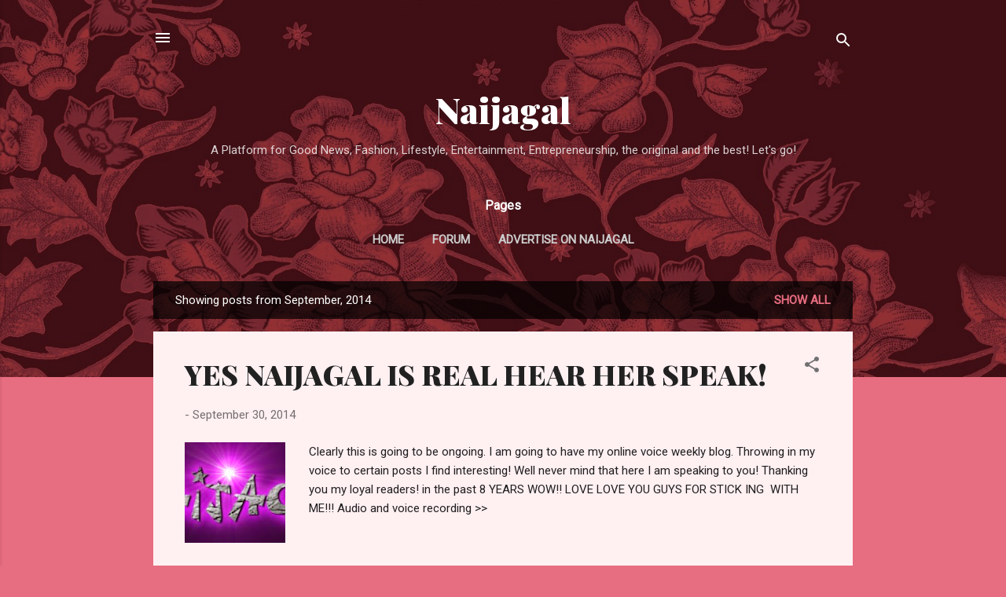

--- FILE ---
content_type: text/html; charset=UTF-8
request_url: https://naijagal.blogspot.com/2014/09/
body_size: 85822
content:
<!DOCTYPE html>
<html dir='ltr' lang='en'>
<head>
<meta content='width=device-width, initial-scale=1' name='viewport'/>
<title>Naijagal </title>
<meta content='text/html; charset=UTF-8' http-equiv='Content-Type'/>
<!-- Chrome, Firefox OS and Opera -->
<meta content='#e76d80' name='theme-color'/>
<!-- Windows Phone -->
<meta content='#e76d80' name='msapplication-navbutton-color'/>
<meta content='blogger' name='generator'/>
<link href='https://naijagal.blogspot.com/favicon.ico' rel='icon' type='image/x-icon'/>
<link href='https://naijagal.blogspot.com/2014/09/' rel='canonical'/>
<link rel="alternate" type="application/atom+xml" title="Naijagal  - Atom" href="https://naijagal.blogspot.com/feeds/posts/default" />
<link rel="alternate" type="application/rss+xml" title="Naijagal  - RSS" href="https://naijagal.blogspot.com/feeds/posts/default?alt=rss" />
<link rel="service.post" type="application/atom+xml" title="Naijagal  - Atom" href="https://www.blogger.com/feeds/30571842/posts/default" />
<!--Can't find substitution for tag [blog.ieCssRetrofitLinks]-->
<meta content='Nigerian News, Celebrity Gossip, Technology, Fashion Naija' name='description'/>
<meta content='https://naijagal.blogspot.com/2014/09/' property='og:url'/>
<meta content='Naijagal ' property='og:title'/>
<meta content='Nigerian News, Celebrity Gossip, Technology, Fashion Naija' property='og:description'/>
<meta content='https://blogger.googleusercontent.com/img/b/R29vZ2xl/AVvXsEjcWRdlkmKBeW20z2Y0xeZqdAX6LCA1GHeJblJRgEsn9WN-odLNMlf98lgiE9nJw81lIxkLiXnV6lrqtuIfSquj-ViVwsJYlipv57oTDYegmo0BS-C8h1zcXLqD1T42tZsWyZSaQg/w1200-h630-p-k-no-nu/naijagal.jpg' property='og:image'/>
<meta content='https://lh3.googleusercontent.com/blogger_img_proxy/AEn0k_vB1ktbXFjW_cFaIkaXkypYFSI7ZgwxMvShQMKmMBYVMAOR3m1xBtcANYm9wP_ZKZ9oIky6RVlZNvU5ceN36dIHboyAm2w3CCCNAB0j9IkVPQghPKbH=w1200-h630-p-k-no-nu' property='og:image'/>
<meta content='https://blogger.googleusercontent.com/img/b/R29vZ2xl/AVvXsEg0_TzOFEEMmkGYyLnIIQuJ8qJaBItHdYQH6v3xtOA7QnIKGkhH1RCFesVT28MY9lNonh5gQmR0xCYtHNA2-FY68KcNmuEuIu4SiKnPaNXAOL4GR-0zBEQgPt-FhIZy5pSFF6le6Q/w1200-h630-p-k-no-nu/WIZAMBER.jpg' property='og:image'/>
<meta content='https://lh3.googleusercontent.com/blogger_img_proxy/AEn0k_tGcq904hcIXOcewqLgPWB1NmaHWBDtlZkRF2ALf4sRu_BJqjOcicrU6je377X35DvZD8HCJo9L1WzKU9bLqGW2chJVLn6E8yYfKFq1O2x81tzpLIwT8pYiyF93O81vH8fvowOldEiJnHGWbA=w1200-h630-p-k-no-nu' property='og:image'/>
<meta content='https://lh3.googleusercontent.com/blogger_img_proxy/AEn0k_t2mg0tvGVavR0UCewVEVosfmdxDlsIG140H4d0PBX3n1siXN0RU5fypRDB-G6KrFO2sgi9TnlOWre4q_FIlunG_p7rNke2Bo3FrXyh-eIvQDsUk9zCCg=w1200-h630-p-k-no-nu' property='og:image'/>
<meta content='https://lh3.googleusercontent.com/blogger_img_proxy/AEn0k_uCIsXHnlBpfhEWHUJv5vOULMi3hLtBMHDbvfIP23DJymszoRRHBX3MCGbG3akwruUygJ9D6ob_Kzn18xT6QHN7mkc33quSsvT6p0zq3WBB0cZJ37iQEolJFi4VkQm5PX8dcFF6Oux56PZNcIfX_t_aR9yW=w1200-h630-p-k-no-nu' property='og:image'/>
<meta content='https://blogger.googleusercontent.com/img/b/R29vZ2xl/AVvXsEgB4Gc5PZqBT9hSvhoveStoJedFrEfrx_TipFXUT8nZRxYEbeGOuiQNIFnjqH3MdQ9kvBV8XQCrVKRJrGDI1YzPc9yLoLJGtFZqsOex8p-3LYvX0ZOkJlEf4DATLiEFilltF6yDDA/w1200-h630-p-k-no-nu/blogger-image--1503111161.jpg' property='og:image'/>
<meta content='https://lh3.googleusercontent.com/blogger_img_proxy/[base64]w1200-h630-p-k-no-nu' property='og:image'/>
<meta content='https://lh3.googleusercontent.com/blogger_img_proxy/AEn0k_vb58gaOxC0CenJAy_yMO6J_EpWqEA-oZP5eM-2NogQCm9lXsHSMqmGJBqYbuvYIUss4lOjyKbTSRwkYwMdlEJ640yxgIzN9ms_zqls6wXVqZXIdt6-4g=w1200-h630-p-k-no-nu' property='og:image'/>
<meta content='https://blogger.googleusercontent.com/img/b/R29vZ2xl/AVvXsEgWloA00CLvKhdyRor6uu6jefWNkBH3x4tFmsiCvwQQZHCVyuLw2yWcOB7BbV0qVNW5yeNDCPEOhiPzeNPC7LaHMbb_lXVlyLRnAGsWAn02PGxx4ahq4ZeHTkTkheQmFp9-mnimlw/w1200-h630-p-k-no-nu/1409578056485_Image_galleryImage_ONLINE_USAGE_FEE_150_MUST.JPG' property='og:image'/>
<style type='text/css'>@font-face{font-family:'Playfair Display';font-style:normal;font-weight:900;font-display:swap;src:url(//fonts.gstatic.com/s/playfairdisplay/v40/nuFvD-vYSZviVYUb_rj3ij__anPXJzDwcbmjWBN2PKfsunDTbtPK-F2qC0usEw.woff2)format('woff2');unicode-range:U+0301,U+0400-045F,U+0490-0491,U+04B0-04B1,U+2116;}@font-face{font-family:'Playfair Display';font-style:normal;font-weight:900;font-display:swap;src:url(//fonts.gstatic.com/s/playfairdisplay/v40/nuFvD-vYSZviVYUb_rj3ij__anPXJzDwcbmjWBN2PKfsunDYbtPK-F2qC0usEw.woff2)format('woff2');unicode-range:U+0102-0103,U+0110-0111,U+0128-0129,U+0168-0169,U+01A0-01A1,U+01AF-01B0,U+0300-0301,U+0303-0304,U+0308-0309,U+0323,U+0329,U+1EA0-1EF9,U+20AB;}@font-face{font-family:'Playfair Display';font-style:normal;font-weight:900;font-display:swap;src:url(//fonts.gstatic.com/s/playfairdisplay/v40/nuFvD-vYSZviVYUb_rj3ij__anPXJzDwcbmjWBN2PKfsunDZbtPK-F2qC0usEw.woff2)format('woff2');unicode-range:U+0100-02BA,U+02BD-02C5,U+02C7-02CC,U+02CE-02D7,U+02DD-02FF,U+0304,U+0308,U+0329,U+1D00-1DBF,U+1E00-1E9F,U+1EF2-1EFF,U+2020,U+20A0-20AB,U+20AD-20C0,U+2113,U+2C60-2C7F,U+A720-A7FF;}@font-face{font-family:'Playfair Display';font-style:normal;font-weight:900;font-display:swap;src:url(//fonts.gstatic.com/s/playfairdisplay/v40/nuFvD-vYSZviVYUb_rj3ij__anPXJzDwcbmjWBN2PKfsunDXbtPK-F2qC0s.woff2)format('woff2');unicode-range:U+0000-00FF,U+0131,U+0152-0153,U+02BB-02BC,U+02C6,U+02DA,U+02DC,U+0304,U+0308,U+0329,U+2000-206F,U+20AC,U+2122,U+2191,U+2193,U+2212,U+2215,U+FEFF,U+FFFD;}@font-face{font-family:'Roboto';font-style:italic;font-weight:300;font-stretch:100%;font-display:swap;src:url(//fonts.gstatic.com/s/roboto/v50/KFOKCnqEu92Fr1Mu53ZEC9_Vu3r1gIhOszmOClHrs6ljXfMMLt_QuAX-k3Yi128m0kN2.woff2)format('woff2');unicode-range:U+0460-052F,U+1C80-1C8A,U+20B4,U+2DE0-2DFF,U+A640-A69F,U+FE2E-FE2F;}@font-face{font-family:'Roboto';font-style:italic;font-weight:300;font-stretch:100%;font-display:swap;src:url(//fonts.gstatic.com/s/roboto/v50/KFOKCnqEu92Fr1Mu53ZEC9_Vu3r1gIhOszmOClHrs6ljXfMMLt_QuAz-k3Yi128m0kN2.woff2)format('woff2');unicode-range:U+0301,U+0400-045F,U+0490-0491,U+04B0-04B1,U+2116;}@font-face{font-family:'Roboto';font-style:italic;font-weight:300;font-stretch:100%;font-display:swap;src:url(//fonts.gstatic.com/s/roboto/v50/KFOKCnqEu92Fr1Mu53ZEC9_Vu3r1gIhOszmOClHrs6ljXfMMLt_QuAT-k3Yi128m0kN2.woff2)format('woff2');unicode-range:U+1F00-1FFF;}@font-face{font-family:'Roboto';font-style:italic;font-weight:300;font-stretch:100%;font-display:swap;src:url(//fonts.gstatic.com/s/roboto/v50/KFOKCnqEu92Fr1Mu53ZEC9_Vu3r1gIhOszmOClHrs6ljXfMMLt_QuAv-k3Yi128m0kN2.woff2)format('woff2');unicode-range:U+0370-0377,U+037A-037F,U+0384-038A,U+038C,U+038E-03A1,U+03A3-03FF;}@font-face{font-family:'Roboto';font-style:italic;font-weight:300;font-stretch:100%;font-display:swap;src:url(//fonts.gstatic.com/s/roboto/v50/KFOKCnqEu92Fr1Mu53ZEC9_Vu3r1gIhOszmOClHrs6ljXfMMLt_QuHT-k3Yi128m0kN2.woff2)format('woff2');unicode-range:U+0302-0303,U+0305,U+0307-0308,U+0310,U+0312,U+0315,U+031A,U+0326-0327,U+032C,U+032F-0330,U+0332-0333,U+0338,U+033A,U+0346,U+034D,U+0391-03A1,U+03A3-03A9,U+03B1-03C9,U+03D1,U+03D5-03D6,U+03F0-03F1,U+03F4-03F5,U+2016-2017,U+2034-2038,U+203C,U+2040,U+2043,U+2047,U+2050,U+2057,U+205F,U+2070-2071,U+2074-208E,U+2090-209C,U+20D0-20DC,U+20E1,U+20E5-20EF,U+2100-2112,U+2114-2115,U+2117-2121,U+2123-214F,U+2190,U+2192,U+2194-21AE,U+21B0-21E5,U+21F1-21F2,U+21F4-2211,U+2213-2214,U+2216-22FF,U+2308-230B,U+2310,U+2319,U+231C-2321,U+2336-237A,U+237C,U+2395,U+239B-23B7,U+23D0,U+23DC-23E1,U+2474-2475,U+25AF,U+25B3,U+25B7,U+25BD,U+25C1,U+25CA,U+25CC,U+25FB,U+266D-266F,U+27C0-27FF,U+2900-2AFF,U+2B0E-2B11,U+2B30-2B4C,U+2BFE,U+3030,U+FF5B,U+FF5D,U+1D400-1D7FF,U+1EE00-1EEFF;}@font-face{font-family:'Roboto';font-style:italic;font-weight:300;font-stretch:100%;font-display:swap;src:url(//fonts.gstatic.com/s/roboto/v50/KFOKCnqEu92Fr1Mu53ZEC9_Vu3r1gIhOszmOClHrs6ljXfMMLt_QuGb-k3Yi128m0kN2.woff2)format('woff2');unicode-range:U+0001-000C,U+000E-001F,U+007F-009F,U+20DD-20E0,U+20E2-20E4,U+2150-218F,U+2190,U+2192,U+2194-2199,U+21AF,U+21E6-21F0,U+21F3,U+2218-2219,U+2299,U+22C4-22C6,U+2300-243F,U+2440-244A,U+2460-24FF,U+25A0-27BF,U+2800-28FF,U+2921-2922,U+2981,U+29BF,U+29EB,U+2B00-2BFF,U+4DC0-4DFF,U+FFF9-FFFB,U+10140-1018E,U+10190-1019C,U+101A0,U+101D0-101FD,U+102E0-102FB,U+10E60-10E7E,U+1D2C0-1D2D3,U+1D2E0-1D37F,U+1F000-1F0FF,U+1F100-1F1AD,U+1F1E6-1F1FF,U+1F30D-1F30F,U+1F315,U+1F31C,U+1F31E,U+1F320-1F32C,U+1F336,U+1F378,U+1F37D,U+1F382,U+1F393-1F39F,U+1F3A7-1F3A8,U+1F3AC-1F3AF,U+1F3C2,U+1F3C4-1F3C6,U+1F3CA-1F3CE,U+1F3D4-1F3E0,U+1F3ED,U+1F3F1-1F3F3,U+1F3F5-1F3F7,U+1F408,U+1F415,U+1F41F,U+1F426,U+1F43F,U+1F441-1F442,U+1F444,U+1F446-1F449,U+1F44C-1F44E,U+1F453,U+1F46A,U+1F47D,U+1F4A3,U+1F4B0,U+1F4B3,U+1F4B9,U+1F4BB,U+1F4BF,U+1F4C8-1F4CB,U+1F4D6,U+1F4DA,U+1F4DF,U+1F4E3-1F4E6,U+1F4EA-1F4ED,U+1F4F7,U+1F4F9-1F4FB,U+1F4FD-1F4FE,U+1F503,U+1F507-1F50B,U+1F50D,U+1F512-1F513,U+1F53E-1F54A,U+1F54F-1F5FA,U+1F610,U+1F650-1F67F,U+1F687,U+1F68D,U+1F691,U+1F694,U+1F698,U+1F6AD,U+1F6B2,U+1F6B9-1F6BA,U+1F6BC,U+1F6C6-1F6CF,U+1F6D3-1F6D7,U+1F6E0-1F6EA,U+1F6F0-1F6F3,U+1F6F7-1F6FC,U+1F700-1F7FF,U+1F800-1F80B,U+1F810-1F847,U+1F850-1F859,U+1F860-1F887,U+1F890-1F8AD,U+1F8B0-1F8BB,U+1F8C0-1F8C1,U+1F900-1F90B,U+1F93B,U+1F946,U+1F984,U+1F996,U+1F9E9,U+1FA00-1FA6F,U+1FA70-1FA7C,U+1FA80-1FA89,U+1FA8F-1FAC6,U+1FACE-1FADC,U+1FADF-1FAE9,U+1FAF0-1FAF8,U+1FB00-1FBFF;}@font-face{font-family:'Roboto';font-style:italic;font-weight:300;font-stretch:100%;font-display:swap;src:url(//fonts.gstatic.com/s/roboto/v50/KFOKCnqEu92Fr1Mu53ZEC9_Vu3r1gIhOszmOClHrs6ljXfMMLt_QuAf-k3Yi128m0kN2.woff2)format('woff2');unicode-range:U+0102-0103,U+0110-0111,U+0128-0129,U+0168-0169,U+01A0-01A1,U+01AF-01B0,U+0300-0301,U+0303-0304,U+0308-0309,U+0323,U+0329,U+1EA0-1EF9,U+20AB;}@font-face{font-family:'Roboto';font-style:italic;font-weight:300;font-stretch:100%;font-display:swap;src:url(//fonts.gstatic.com/s/roboto/v50/KFOKCnqEu92Fr1Mu53ZEC9_Vu3r1gIhOszmOClHrs6ljXfMMLt_QuAb-k3Yi128m0kN2.woff2)format('woff2');unicode-range:U+0100-02BA,U+02BD-02C5,U+02C7-02CC,U+02CE-02D7,U+02DD-02FF,U+0304,U+0308,U+0329,U+1D00-1DBF,U+1E00-1E9F,U+1EF2-1EFF,U+2020,U+20A0-20AB,U+20AD-20C0,U+2113,U+2C60-2C7F,U+A720-A7FF;}@font-face{font-family:'Roboto';font-style:italic;font-weight:300;font-stretch:100%;font-display:swap;src:url(//fonts.gstatic.com/s/roboto/v50/KFOKCnqEu92Fr1Mu53ZEC9_Vu3r1gIhOszmOClHrs6ljXfMMLt_QuAj-k3Yi128m0g.woff2)format('woff2');unicode-range:U+0000-00FF,U+0131,U+0152-0153,U+02BB-02BC,U+02C6,U+02DA,U+02DC,U+0304,U+0308,U+0329,U+2000-206F,U+20AC,U+2122,U+2191,U+2193,U+2212,U+2215,U+FEFF,U+FFFD;}@font-face{font-family:'Roboto';font-style:normal;font-weight:400;font-stretch:100%;font-display:swap;src:url(//fonts.gstatic.com/s/roboto/v50/KFOMCnqEu92Fr1ME7kSn66aGLdTylUAMQXC89YmC2DPNWubEbVmZiAr0klQmz24O0g.woff2)format('woff2');unicode-range:U+0460-052F,U+1C80-1C8A,U+20B4,U+2DE0-2DFF,U+A640-A69F,U+FE2E-FE2F;}@font-face{font-family:'Roboto';font-style:normal;font-weight:400;font-stretch:100%;font-display:swap;src:url(//fonts.gstatic.com/s/roboto/v50/KFOMCnqEu92Fr1ME7kSn66aGLdTylUAMQXC89YmC2DPNWubEbVmQiAr0klQmz24O0g.woff2)format('woff2');unicode-range:U+0301,U+0400-045F,U+0490-0491,U+04B0-04B1,U+2116;}@font-face{font-family:'Roboto';font-style:normal;font-weight:400;font-stretch:100%;font-display:swap;src:url(//fonts.gstatic.com/s/roboto/v50/KFOMCnqEu92Fr1ME7kSn66aGLdTylUAMQXC89YmC2DPNWubEbVmYiAr0klQmz24O0g.woff2)format('woff2');unicode-range:U+1F00-1FFF;}@font-face{font-family:'Roboto';font-style:normal;font-weight:400;font-stretch:100%;font-display:swap;src:url(//fonts.gstatic.com/s/roboto/v50/KFOMCnqEu92Fr1ME7kSn66aGLdTylUAMQXC89YmC2DPNWubEbVmXiAr0klQmz24O0g.woff2)format('woff2');unicode-range:U+0370-0377,U+037A-037F,U+0384-038A,U+038C,U+038E-03A1,U+03A3-03FF;}@font-face{font-family:'Roboto';font-style:normal;font-weight:400;font-stretch:100%;font-display:swap;src:url(//fonts.gstatic.com/s/roboto/v50/KFOMCnqEu92Fr1ME7kSn66aGLdTylUAMQXC89YmC2DPNWubEbVnoiAr0klQmz24O0g.woff2)format('woff2');unicode-range:U+0302-0303,U+0305,U+0307-0308,U+0310,U+0312,U+0315,U+031A,U+0326-0327,U+032C,U+032F-0330,U+0332-0333,U+0338,U+033A,U+0346,U+034D,U+0391-03A1,U+03A3-03A9,U+03B1-03C9,U+03D1,U+03D5-03D6,U+03F0-03F1,U+03F4-03F5,U+2016-2017,U+2034-2038,U+203C,U+2040,U+2043,U+2047,U+2050,U+2057,U+205F,U+2070-2071,U+2074-208E,U+2090-209C,U+20D0-20DC,U+20E1,U+20E5-20EF,U+2100-2112,U+2114-2115,U+2117-2121,U+2123-214F,U+2190,U+2192,U+2194-21AE,U+21B0-21E5,U+21F1-21F2,U+21F4-2211,U+2213-2214,U+2216-22FF,U+2308-230B,U+2310,U+2319,U+231C-2321,U+2336-237A,U+237C,U+2395,U+239B-23B7,U+23D0,U+23DC-23E1,U+2474-2475,U+25AF,U+25B3,U+25B7,U+25BD,U+25C1,U+25CA,U+25CC,U+25FB,U+266D-266F,U+27C0-27FF,U+2900-2AFF,U+2B0E-2B11,U+2B30-2B4C,U+2BFE,U+3030,U+FF5B,U+FF5D,U+1D400-1D7FF,U+1EE00-1EEFF;}@font-face{font-family:'Roboto';font-style:normal;font-weight:400;font-stretch:100%;font-display:swap;src:url(//fonts.gstatic.com/s/roboto/v50/KFOMCnqEu92Fr1ME7kSn66aGLdTylUAMQXC89YmC2DPNWubEbVn6iAr0klQmz24O0g.woff2)format('woff2');unicode-range:U+0001-000C,U+000E-001F,U+007F-009F,U+20DD-20E0,U+20E2-20E4,U+2150-218F,U+2190,U+2192,U+2194-2199,U+21AF,U+21E6-21F0,U+21F3,U+2218-2219,U+2299,U+22C4-22C6,U+2300-243F,U+2440-244A,U+2460-24FF,U+25A0-27BF,U+2800-28FF,U+2921-2922,U+2981,U+29BF,U+29EB,U+2B00-2BFF,U+4DC0-4DFF,U+FFF9-FFFB,U+10140-1018E,U+10190-1019C,U+101A0,U+101D0-101FD,U+102E0-102FB,U+10E60-10E7E,U+1D2C0-1D2D3,U+1D2E0-1D37F,U+1F000-1F0FF,U+1F100-1F1AD,U+1F1E6-1F1FF,U+1F30D-1F30F,U+1F315,U+1F31C,U+1F31E,U+1F320-1F32C,U+1F336,U+1F378,U+1F37D,U+1F382,U+1F393-1F39F,U+1F3A7-1F3A8,U+1F3AC-1F3AF,U+1F3C2,U+1F3C4-1F3C6,U+1F3CA-1F3CE,U+1F3D4-1F3E0,U+1F3ED,U+1F3F1-1F3F3,U+1F3F5-1F3F7,U+1F408,U+1F415,U+1F41F,U+1F426,U+1F43F,U+1F441-1F442,U+1F444,U+1F446-1F449,U+1F44C-1F44E,U+1F453,U+1F46A,U+1F47D,U+1F4A3,U+1F4B0,U+1F4B3,U+1F4B9,U+1F4BB,U+1F4BF,U+1F4C8-1F4CB,U+1F4D6,U+1F4DA,U+1F4DF,U+1F4E3-1F4E6,U+1F4EA-1F4ED,U+1F4F7,U+1F4F9-1F4FB,U+1F4FD-1F4FE,U+1F503,U+1F507-1F50B,U+1F50D,U+1F512-1F513,U+1F53E-1F54A,U+1F54F-1F5FA,U+1F610,U+1F650-1F67F,U+1F687,U+1F68D,U+1F691,U+1F694,U+1F698,U+1F6AD,U+1F6B2,U+1F6B9-1F6BA,U+1F6BC,U+1F6C6-1F6CF,U+1F6D3-1F6D7,U+1F6E0-1F6EA,U+1F6F0-1F6F3,U+1F6F7-1F6FC,U+1F700-1F7FF,U+1F800-1F80B,U+1F810-1F847,U+1F850-1F859,U+1F860-1F887,U+1F890-1F8AD,U+1F8B0-1F8BB,U+1F8C0-1F8C1,U+1F900-1F90B,U+1F93B,U+1F946,U+1F984,U+1F996,U+1F9E9,U+1FA00-1FA6F,U+1FA70-1FA7C,U+1FA80-1FA89,U+1FA8F-1FAC6,U+1FACE-1FADC,U+1FADF-1FAE9,U+1FAF0-1FAF8,U+1FB00-1FBFF;}@font-face{font-family:'Roboto';font-style:normal;font-weight:400;font-stretch:100%;font-display:swap;src:url(//fonts.gstatic.com/s/roboto/v50/KFOMCnqEu92Fr1ME7kSn66aGLdTylUAMQXC89YmC2DPNWubEbVmbiAr0klQmz24O0g.woff2)format('woff2');unicode-range:U+0102-0103,U+0110-0111,U+0128-0129,U+0168-0169,U+01A0-01A1,U+01AF-01B0,U+0300-0301,U+0303-0304,U+0308-0309,U+0323,U+0329,U+1EA0-1EF9,U+20AB;}@font-face{font-family:'Roboto';font-style:normal;font-weight:400;font-stretch:100%;font-display:swap;src:url(//fonts.gstatic.com/s/roboto/v50/KFOMCnqEu92Fr1ME7kSn66aGLdTylUAMQXC89YmC2DPNWubEbVmaiAr0klQmz24O0g.woff2)format('woff2');unicode-range:U+0100-02BA,U+02BD-02C5,U+02C7-02CC,U+02CE-02D7,U+02DD-02FF,U+0304,U+0308,U+0329,U+1D00-1DBF,U+1E00-1E9F,U+1EF2-1EFF,U+2020,U+20A0-20AB,U+20AD-20C0,U+2113,U+2C60-2C7F,U+A720-A7FF;}@font-face{font-family:'Roboto';font-style:normal;font-weight:400;font-stretch:100%;font-display:swap;src:url(//fonts.gstatic.com/s/roboto/v50/KFOMCnqEu92Fr1ME7kSn66aGLdTylUAMQXC89YmC2DPNWubEbVmUiAr0klQmz24.woff2)format('woff2');unicode-range:U+0000-00FF,U+0131,U+0152-0153,U+02BB-02BC,U+02C6,U+02DA,U+02DC,U+0304,U+0308,U+0329,U+2000-206F,U+20AC,U+2122,U+2191,U+2193,U+2212,U+2215,U+FEFF,U+FFFD;}</style>
<style id='page-skin-1' type='text/css'><!--
/*! normalize.css v3.0.1 | MIT License | git.io/normalize */html{font-family:sans-serif;-ms-text-size-adjust:100%;-webkit-text-size-adjust:100%}body{margin:0}article,aside,details,figcaption,figure,footer,header,hgroup,main,nav,section,summary{display:block}audio,canvas,progress,video{display:inline-block;vertical-align:baseline}audio:not([controls]){display:none;height:0}[hidden],template{display:none}a{background:transparent}a:active,a:hover{outline:0}abbr[title]{border-bottom:1px dotted}b,strong{font-weight:bold}dfn{font-style:italic}h1{font-size:2em;margin:.67em 0}mark{background:#ff0;color:#000}small{font-size:80%}sub,sup{font-size:75%;line-height:0;position:relative;vertical-align:baseline}sup{top:-0.5em}sub{bottom:-0.25em}img{border:0}svg:not(:root){overflow:hidden}figure{margin:1em 40px}hr{-moz-box-sizing:content-box;box-sizing:content-box;height:0}pre{overflow:auto}code,kbd,pre,samp{font-family:monospace,monospace;font-size:1em}button,input,optgroup,select,textarea{color:inherit;font:inherit;margin:0}button{overflow:visible}button,select{text-transform:none}button,html input[type="button"],input[type="reset"],input[type="submit"]{-webkit-appearance:button;cursor:pointer}button[disabled],html input[disabled]{cursor:default}button::-moz-focus-inner,input::-moz-focus-inner{border:0;padding:0}input{line-height:normal}input[type="checkbox"],input[type="radio"]{box-sizing:border-box;padding:0}input[type="number"]::-webkit-inner-spin-button,input[type="number"]::-webkit-outer-spin-button{height:auto}input[type="search"]{-webkit-appearance:textfield;-moz-box-sizing:content-box;-webkit-box-sizing:content-box;box-sizing:content-box}input[type="search"]::-webkit-search-cancel-button,input[type="search"]::-webkit-search-decoration{-webkit-appearance:none}fieldset{border:1px solid #c0c0c0;margin:0 2px;padding:.35em .625em .75em}legend{border:0;padding:0}textarea{overflow:auto}optgroup{font-weight:bold}table{border-collapse:collapse;border-spacing:0}td,th{padding:0}
/*!************************************************
* Blogger Template Style
* Name: Contempo
**************************************************/
body{
overflow-wrap:break-word;
word-break:break-word;
word-wrap:break-word
}
.hidden{
display:none
}
.invisible{
visibility:hidden
}
.container::after,.float-container::after{
clear:both;
content:"";
display:table
}
.clearboth{
clear:both
}
#comments .comment .comment-actions,.subscribe-popup .FollowByEmail .follow-by-email-submit,.widget.Profile .profile-link,.widget.Profile .profile-link.visit-profile{
background:0 0;
border:0;
box-shadow:none;
color:#e76d80;
cursor:pointer;
font-size:14px;
font-weight:700;
outline:0;
text-decoration:none;
text-transform:uppercase;
width:auto
}
.dim-overlay{
background-color:rgba(0,0,0,.54);
height:100vh;
left:0;
position:fixed;
top:0;
width:100%
}
#sharing-dim-overlay{
background-color:transparent
}
input::-ms-clear{
display:none
}
.blogger-logo,.svg-icon-24.blogger-logo{
fill:#ff9800;
opacity:1
}
.loading-spinner-large{
-webkit-animation:mspin-rotate 1.568s infinite linear;
animation:mspin-rotate 1.568s infinite linear;
height:48px;
overflow:hidden;
position:absolute;
width:48px;
z-index:200
}
.loading-spinner-large>div{
-webkit-animation:mspin-revrot 5332ms infinite steps(4);
animation:mspin-revrot 5332ms infinite steps(4)
}
.loading-spinner-large>div>div{
-webkit-animation:mspin-singlecolor-large-film 1333ms infinite steps(81);
animation:mspin-singlecolor-large-film 1333ms infinite steps(81);
background-size:100%;
height:48px;
width:3888px
}
.mspin-black-large>div>div,.mspin-grey_54-large>div>div{
background-image:url(https://www.blogblog.com/indie/mspin_black_large.svg)
}
.mspin-white-large>div>div{
background-image:url(https://www.blogblog.com/indie/mspin_white_large.svg)
}
.mspin-grey_54-large{
opacity:.54
}
@-webkit-keyframes mspin-singlecolor-large-film{
from{
-webkit-transform:translateX(0);
transform:translateX(0)
}
to{
-webkit-transform:translateX(-3888px);
transform:translateX(-3888px)
}
}
@keyframes mspin-singlecolor-large-film{
from{
-webkit-transform:translateX(0);
transform:translateX(0)
}
to{
-webkit-transform:translateX(-3888px);
transform:translateX(-3888px)
}
}
@-webkit-keyframes mspin-rotate{
from{
-webkit-transform:rotate(0);
transform:rotate(0)
}
to{
-webkit-transform:rotate(360deg);
transform:rotate(360deg)
}
}
@keyframes mspin-rotate{
from{
-webkit-transform:rotate(0);
transform:rotate(0)
}
to{
-webkit-transform:rotate(360deg);
transform:rotate(360deg)
}
}
@-webkit-keyframes mspin-revrot{
from{
-webkit-transform:rotate(0);
transform:rotate(0)
}
to{
-webkit-transform:rotate(-360deg);
transform:rotate(-360deg)
}
}
@keyframes mspin-revrot{
from{
-webkit-transform:rotate(0);
transform:rotate(0)
}
to{
-webkit-transform:rotate(-360deg);
transform:rotate(-360deg)
}
}
.skip-navigation{
background-color:#fff;
box-sizing:border-box;
color:#000;
display:block;
height:0;
left:0;
line-height:50px;
overflow:hidden;
padding-top:0;
position:fixed;
text-align:center;
top:0;
-webkit-transition:box-shadow .3s,height .3s,padding-top .3s;
transition:box-shadow .3s,height .3s,padding-top .3s;
width:100%;
z-index:900
}
.skip-navigation:focus{
box-shadow:0 4px 5px 0 rgba(0,0,0,.14),0 1px 10px 0 rgba(0,0,0,.12),0 2px 4px -1px rgba(0,0,0,.2);
height:50px
}
#main{
outline:0
}
.main-heading{
position:absolute;
clip:rect(1px,1px,1px,1px);
padding:0;
border:0;
height:1px;
width:1px;
overflow:hidden
}
.Attribution{
margin-top:1em;
text-align:center
}
.Attribution .blogger img,.Attribution .blogger svg{
vertical-align:bottom
}
.Attribution .blogger img{
margin-right:.5em
}
.Attribution div{
line-height:24px;
margin-top:.5em
}
.Attribution .copyright,.Attribution .image-attribution{
font-size:.7em;
margin-top:1.5em
}
.BLOG_mobile_video_class{
display:none
}
.bg-photo{
background-attachment:scroll!important
}
body .CSS_LIGHTBOX{
z-index:900
}
.extendable .show-less,.extendable .show-more{
border-color:#e76d80;
color:#e76d80;
margin-top:8px
}
.extendable .show-less.hidden,.extendable .show-more.hidden{
display:none
}
.inline-ad{
display:none;
max-width:100%;
overflow:hidden
}
.adsbygoogle{
display:block
}
#cookieChoiceInfo{
bottom:0;
top:auto
}
iframe.b-hbp-video{
border:0
}
.post-body img{
max-width:100%
}
.post-body iframe{
max-width:100%
}
.post-body a[imageanchor="1"]{
display:inline-block
}
.byline{
margin-right:1em
}
.byline:last-child{
margin-right:0
}
.link-copied-dialog{
max-width:520px;
outline:0
}
.link-copied-dialog .modal-dialog-buttons{
margin-top:8px
}
.link-copied-dialog .goog-buttonset-default{
background:0 0;
border:0
}
.link-copied-dialog .goog-buttonset-default:focus{
outline:0
}
.paging-control-container{
margin-bottom:16px
}
.paging-control-container .paging-control{
display:inline-block
}
.paging-control-container .comment-range-text::after,.paging-control-container .paging-control{
color:#e76d80
}
.paging-control-container .comment-range-text,.paging-control-container .paging-control{
margin-right:8px
}
.paging-control-container .comment-range-text::after,.paging-control-container .paging-control::after{
content:"\b7";
cursor:default;
padding-left:8px;
pointer-events:none
}
.paging-control-container .comment-range-text:last-child::after,.paging-control-container .paging-control:last-child::after{
content:none
}
.byline.reactions iframe{
height:20px
}
.b-notification{
color:#000;
background-color:#fff;
border-bottom:solid 1px #000;
box-sizing:border-box;
padding:16px 32px;
text-align:center
}
.b-notification.visible{
-webkit-transition:margin-top .3s cubic-bezier(.4,0,.2,1);
transition:margin-top .3s cubic-bezier(.4,0,.2,1)
}
.b-notification.invisible{
position:absolute
}
.b-notification-close{
position:absolute;
right:8px;
top:8px
}
.no-posts-message{
line-height:40px;
text-align:center
}
@media screen and (max-width:800px){
body.item-view .post-body a[imageanchor="1"][style*="float: left;"],body.item-view .post-body a[imageanchor="1"][style*="float: right;"]{
float:none!important;
clear:none!important
}
body.item-view .post-body a[imageanchor="1"] img{
display:block;
height:auto;
margin:0 auto
}
body.item-view .post-body>.separator:first-child>a[imageanchor="1"]:first-child{
margin-top:20px
}
.post-body a[imageanchor]{
display:block
}
body.item-view .post-body a[imageanchor="1"]{
margin-left:0!important;
margin-right:0!important
}
body.item-view .post-body a[imageanchor="1"]+a[imageanchor="1"]{
margin-top:16px
}
}
.item-control{
display:none
}
#comments{
border-top:1px dashed rgba(0,0,0,.54);
margin-top:20px;
padding:20px
}
#comments .comment-thread ol{
margin:0;
padding-left:0;
padding-left:0
}
#comments .comment .comment-replybox-single,#comments .comment-thread .comment-replies{
margin-left:60px
}
#comments .comment-thread .thread-count{
display:none
}
#comments .comment{
list-style-type:none;
padding:0 0 30px;
position:relative
}
#comments .comment .comment{
padding-bottom:8px
}
.comment .avatar-image-container{
position:absolute
}
.comment .avatar-image-container img{
border-radius:50%
}
.avatar-image-container svg,.comment .avatar-image-container .avatar-icon{
border-radius:50%;
border:solid 1px #707070;
box-sizing:border-box;
fill:#707070;
height:35px;
margin:0;
padding:7px;
width:35px
}
.comment .comment-block{
margin-top:10px;
margin-left:60px;
padding-bottom:0
}
#comments .comment-author-header-wrapper{
margin-left:40px
}
#comments .comment .thread-expanded .comment-block{
padding-bottom:20px
}
#comments .comment .comment-header .user,#comments .comment .comment-header .user a{
color:#212121;
font-style:normal;
font-weight:700
}
#comments .comment .comment-actions{
bottom:0;
margin-bottom:15px;
position:absolute
}
#comments .comment .comment-actions>*{
margin-right:8px
}
#comments .comment .comment-header .datetime{
bottom:0;
color:rgba(33,33,33,.54);
display:inline-block;
font-size:13px;
font-style:italic;
margin-left:8px
}
#comments .comment .comment-footer .comment-timestamp a,#comments .comment .comment-header .datetime a{
color:rgba(33,33,33,.54)
}
#comments .comment .comment-content,.comment .comment-body{
margin-top:12px;
word-break:break-word
}
.comment-body{
margin-bottom:12px
}
#comments.embed[data-num-comments="0"]{
border:0;
margin-top:0;
padding-top:0
}
#comments.embed[data-num-comments="0"] #comment-post-message,#comments.embed[data-num-comments="0"] div.comment-form>p,#comments.embed[data-num-comments="0"] p.comment-footer{
display:none
}
#comment-editor-src{
display:none
}
.comments .comments-content .loadmore.loaded{
max-height:0;
opacity:0;
overflow:hidden
}
.extendable .remaining-items{
height:0;
overflow:hidden;
-webkit-transition:height .3s cubic-bezier(.4,0,.2,1);
transition:height .3s cubic-bezier(.4,0,.2,1)
}
.extendable .remaining-items.expanded{
height:auto
}
.svg-icon-24,.svg-icon-24-button{
cursor:pointer;
height:24px;
width:24px;
min-width:24px
}
.touch-icon{
margin:-12px;
padding:12px
}
.touch-icon:active,.touch-icon:focus{
background-color:rgba(153,153,153,.4);
border-radius:50%
}
svg:not(:root).touch-icon{
overflow:visible
}
html[dir=rtl] .rtl-reversible-icon{
-webkit-transform:scaleX(-1);
-ms-transform:scaleX(-1);
transform:scaleX(-1)
}
.svg-icon-24-button,.touch-icon-button{
background:0 0;
border:0;
margin:0;
outline:0;
padding:0
}
.touch-icon-button .touch-icon:active,.touch-icon-button .touch-icon:focus{
background-color:transparent
}
.touch-icon-button:active .touch-icon,.touch-icon-button:focus .touch-icon{
background-color:rgba(153,153,153,.4);
border-radius:50%
}
.Profile .default-avatar-wrapper .avatar-icon{
border-radius:50%;
border:solid 1px #707070;
box-sizing:border-box;
fill:#707070;
margin:0
}
.Profile .individual .default-avatar-wrapper .avatar-icon{
padding:25px
}
.Profile .individual .avatar-icon,.Profile .individual .profile-img{
height:120px;
width:120px
}
.Profile .team .default-avatar-wrapper .avatar-icon{
padding:8px
}
.Profile .team .avatar-icon,.Profile .team .default-avatar-wrapper,.Profile .team .profile-img{
height:40px;
width:40px
}
.snippet-container{
margin:0;
position:relative;
overflow:hidden
}
.snippet-fade{
bottom:0;
box-sizing:border-box;
position:absolute;
width:96px
}
.snippet-fade{
right:0
}
.snippet-fade:after{
content:"\2026"
}
.snippet-fade:after{
float:right
}
.post-bottom{
-webkit-box-align:center;
-webkit-align-items:center;
-ms-flex-align:center;
align-items:center;
display:-webkit-box;
display:-webkit-flex;
display:-ms-flexbox;
display:flex;
-webkit-flex-wrap:wrap;
-ms-flex-wrap:wrap;
flex-wrap:wrap
}
.post-footer{
-webkit-box-flex:1;
-webkit-flex:1 1 auto;
-ms-flex:1 1 auto;
flex:1 1 auto;
-webkit-flex-wrap:wrap;
-ms-flex-wrap:wrap;
flex-wrap:wrap;
-webkit-box-ordinal-group:2;
-webkit-order:1;
-ms-flex-order:1;
order:1
}
.post-footer>*{
-webkit-box-flex:0;
-webkit-flex:0 1 auto;
-ms-flex:0 1 auto;
flex:0 1 auto
}
.post-footer .byline:last-child{
margin-right:1em
}
.jump-link{
-webkit-box-flex:0;
-webkit-flex:0 0 auto;
-ms-flex:0 0 auto;
flex:0 0 auto;
-webkit-box-ordinal-group:3;
-webkit-order:2;
-ms-flex-order:2;
order:2
}
.centered-top-container.sticky{
left:0;
position:fixed;
right:0;
top:0;
width:auto;
z-index:50;
-webkit-transition-property:opacity,-webkit-transform;
transition-property:opacity,-webkit-transform;
transition-property:transform,opacity;
transition-property:transform,opacity,-webkit-transform;
-webkit-transition-duration:.2s;
transition-duration:.2s;
-webkit-transition-timing-function:cubic-bezier(.4,0,.2,1);
transition-timing-function:cubic-bezier(.4,0,.2,1)
}
.centered-top-placeholder{
display:none
}
.collapsed-header .centered-top-placeholder{
display:block
}
.centered-top-container .Header .replaced h1,.centered-top-placeholder .Header .replaced h1{
display:none
}
.centered-top-container.sticky .Header .replaced h1{
display:block
}
.centered-top-container.sticky .Header .header-widget{
background:0 0
}
.centered-top-container.sticky .Header .header-image-wrapper{
display:none
}
.centered-top-container img,.centered-top-placeholder img{
max-width:100%
}
.collapsible{
-webkit-transition:height .3s cubic-bezier(.4,0,.2,1);
transition:height .3s cubic-bezier(.4,0,.2,1)
}
.collapsible,.collapsible>summary{
display:block;
overflow:hidden
}
.collapsible>:not(summary){
display:none
}
.collapsible[open]>:not(summary){
display:block
}
.collapsible:focus,.collapsible>summary:focus{
outline:0
}
.collapsible>summary{
cursor:pointer;
display:block;
padding:0
}
.collapsible:focus>summary,.collapsible>summary:focus{
background-color:transparent
}
.collapsible>summary::-webkit-details-marker{
display:none
}
.collapsible-title{
-webkit-box-align:center;
-webkit-align-items:center;
-ms-flex-align:center;
align-items:center;
display:-webkit-box;
display:-webkit-flex;
display:-ms-flexbox;
display:flex
}
.collapsible-title .title{
-webkit-box-flex:1;
-webkit-flex:1 1 auto;
-ms-flex:1 1 auto;
flex:1 1 auto;
-webkit-box-ordinal-group:1;
-webkit-order:0;
-ms-flex-order:0;
order:0;
overflow:hidden;
text-overflow:ellipsis;
white-space:nowrap
}
.collapsible-title .chevron-down,.collapsible[open] .collapsible-title .chevron-up{
display:block
}
.collapsible-title .chevron-up,.collapsible[open] .collapsible-title .chevron-down{
display:none
}
.flat-button{
cursor:pointer;
display:inline-block;
font-weight:700;
text-transform:uppercase;
border-radius:2px;
padding:8px;
margin:-8px
}
.flat-icon-button{
background:0 0;
border:0;
margin:0;
outline:0;
padding:0;
margin:-12px;
padding:12px;
cursor:pointer;
box-sizing:content-box;
display:inline-block;
line-height:0
}
.flat-icon-button,.flat-icon-button .splash-wrapper{
border-radius:50%
}
.flat-icon-button .splash.animate{
-webkit-animation-duration:.3s;
animation-duration:.3s
}
.overflowable-container{
max-height:46px;
overflow:hidden;
position:relative
}
.overflow-button{
cursor:pointer
}
#overflowable-dim-overlay{
background:0 0
}
.overflow-popup{
box-shadow:0 2px 2px 0 rgba(0,0,0,.14),0 3px 1px -2px rgba(0,0,0,.2),0 1px 5px 0 rgba(0,0,0,.12);
background-color:#fff0f2;
left:0;
max-width:calc(100% - 32px);
position:absolute;
top:0;
visibility:hidden;
z-index:101
}
.overflow-popup ul{
list-style:none
}
.overflow-popup .tabs li,.overflow-popup li{
display:block;
height:auto
}
.overflow-popup .tabs li{
padding-left:0;
padding-right:0
}
.overflow-button.hidden,.overflow-popup .tabs li.hidden,.overflow-popup li.hidden{
display:none
}
.pill-button{
background:0 0;
border:1px solid;
border-radius:12px;
cursor:pointer;
display:inline-block;
padding:4px 16px;
text-transform:uppercase
}
.ripple{
position:relative
}
.ripple>*{
z-index:1
}
.splash-wrapper{
bottom:0;
left:0;
overflow:hidden;
pointer-events:none;
position:absolute;
right:0;
top:0;
z-index:0
}
.splash{
background:#ccc;
border-radius:100%;
display:block;
opacity:.6;
position:absolute;
-webkit-transform:scale(0);
-ms-transform:scale(0);
transform:scale(0)
}
.splash.animate{
-webkit-animation:ripple-effect .4s linear;
animation:ripple-effect .4s linear
}
@-webkit-keyframes ripple-effect{
100%{
opacity:0;
-webkit-transform:scale(2.5);
transform:scale(2.5)
}
}
@keyframes ripple-effect{
100%{
opacity:0;
-webkit-transform:scale(2.5);
transform:scale(2.5)
}
}
.search{
display:-webkit-box;
display:-webkit-flex;
display:-ms-flexbox;
display:flex;
line-height:24px;
width:24px
}
.search.focused{
width:100%
}
.search.focused .section{
width:100%
}
.search form{
z-index:101
}
.search h3{
display:none
}
.search form{
display:-webkit-box;
display:-webkit-flex;
display:-ms-flexbox;
display:flex;
-webkit-box-flex:1;
-webkit-flex:1 0 0;
-ms-flex:1 0 0px;
flex:1 0 0;
border-bottom:solid 1px transparent;
padding-bottom:8px
}
.search form>*{
display:none
}
.search.focused form>*{
display:block
}
.search .search-input label{
display:none
}
.centered-top-placeholder.cloned .search form{
z-index:30
}
.search.focused form{
border-color:#ffffff;
position:relative;
width:auto
}
.collapsed-header .centered-top-container .search.focused form{
border-bottom-color:transparent
}
.search-expand{
-webkit-box-flex:0;
-webkit-flex:0 0 auto;
-ms-flex:0 0 auto;
flex:0 0 auto
}
.search-expand-text{
display:none
}
.search-close{
display:inline;
vertical-align:middle
}
.search-input{
-webkit-box-flex:1;
-webkit-flex:1 0 1px;
-ms-flex:1 0 1px;
flex:1 0 1px
}
.search-input input{
background:0 0;
border:0;
box-sizing:border-box;
color:#ffffff;
display:inline-block;
outline:0;
width:calc(100% - 48px)
}
.search-input input.no-cursor{
color:transparent;
text-shadow:0 0 0 #ffffff
}
.collapsed-header .centered-top-container .search-action,.collapsed-header .centered-top-container .search-input input{
color:#212121
}
.collapsed-header .centered-top-container .search-input input.no-cursor{
color:transparent;
text-shadow:0 0 0 #212121
}
.collapsed-header .centered-top-container .search-input input.no-cursor:focus,.search-input input.no-cursor:focus{
outline:0
}
.search-focused>*{
visibility:hidden
}
.search-focused .search,.search-focused .search-icon{
visibility:visible
}
.search.focused .search-action{
display:block
}
.search.focused .search-action:disabled{
opacity:.3
}
.widget.Sharing .sharing-button{
display:none
}
.widget.Sharing .sharing-buttons li{
padding:0
}
.widget.Sharing .sharing-buttons li span{
display:none
}
.post-share-buttons{
position:relative
}
.centered-bottom .share-buttons .svg-icon-24,.share-buttons .svg-icon-24{
fill:#707070
}
.sharing-open.touch-icon-button:active .touch-icon,.sharing-open.touch-icon-button:focus .touch-icon{
background-color:transparent
}
.share-buttons{
background-color:#fff0f2;
border-radius:2px;
box-shadow:0 2px 2px 0 rgba(0,0,0,.14),0 3px 1px -2px rgba(0,0,0,.2),0 1px 5px 0 rgba(0,0,0,.12);
color:#212121;
list-style:none;
margin:0;
padding:8px 0;
position:absolute;
top:-11px;
min-width:200px;
z-index:101
}
.share-buttons.hidden{
display:none
}
.sharing-button{
background:0 0;
border:0;
margin:0;
outline:0;
padding:0;
cursor:pointer
}
.share-buttons li{
margin:0;
height:48px
}
.share-buttons li:last-child{
margin-bottom:0
}
.share-buttons li .sharing-platform-button{
box-sizing:border-box;
cursor:pointer;
display:block;
height:100%;
margin-bottom:0;
padding:0 16px;
position:relative;
width:100%
}
.share-buttons li .sharing-platform-button:focus,.share-buttons li .sharing-platform-button:hover{
background-color:rgba(128,128,128,.1);
outline:0
}
.share-buttons li svg[class*=" sharing-"],.share-buttons li svg[class^=sharing-]{
position:absolute;
top:10px
}
.share-buttons li span.sharing-platform-button{
position:relative;
top:0
}
.share-buttons li .platform-sharing-text{
display:block;
font-size:16px;
line-height:48px;
white-space:nowrap
}
.share-buttons li .platform-sharing-text{
margin-left:56px
}
.sidebar-container{
background-color:#fff0f2;
max-width:284px;
overflow-y:auto;
-webkit-transition-property:-webkit-transform;
transition-property:-webkit-transform;
transition-property:transform;
transition-property:transform,-webkit-transform;
-webkit-transition-duration:.3s;
transition-duration:.3s;
-webkit-transition-timing-function:cubic-bezier(0,0,.2,1);
transition-timing-function:cubic-bezier(0,0,.2,1);
width:284px;
z-index:101;
-webkit-overflow-scrolling:touch
}
.sidebar-container .navigation{
line-height:0;
padding:16px
}
.sidebar-container .sidebar-back{
cursor:pointer
}
.sidebar-container .widget{
background:0 0;
margin:0 16px;
padding:16px 0
}
.sidebar-container .widget .title{
color:#212121;
margin:0
}
.sidebar-container .widget ul{
list-style:none;
margin:0;
padding:0
}
.sidebar-container .widget ul ul{
margin-left:1em
}
.sidebar-container .widget li{
font-size:16px;
line-height:normal
}
.sidebar-container .widget+.widget{
border-top:1px dashed #cccccc
}
.BlogArchive li{
margin:16px 0
}
.BlogArchive li:last-child{
margin-bottom:0
}
.Label li a{
display:inline-block
}
.BlogArchive .post-count,.Label .label-count{
float:right;
margin-left:.25em
}
.BlogArchive .post-count::before,.Label .label-count::before{
content:"("
}
.BlogArchive .post-count::after,.Label .label-count::after{
content:")"
}
.widget.Translate .skiptranslate>div{
display:block!important
}
.widget.Profile .profile-link{
display:-webkit-box;
display:-webkit-flex;
display:-ms-flexbox;
display:flex
}
.widget.Profile .team-member .default-avatar-wrapper,.widget.Profile .team-member .profile-img{
-webkit-box-flex:0;
-webkit-flex:0 0 auto;
-ms-flex:0 0 auto;
flex:0 0 auto;
margin-right:1em
}
.widget.Profile .individual .profile-link{
-webkit-box-orient:vertical;
-webkit-box-direction:normal;
-webkit-flex-direction:column;
-ms-flex-direction:column;
flex-direction:column
}
.widget.Profile .team .profile-link .profile-name{
-webkit-align-self:center;
-ms-flex-item-align:center;
align-self:center;
display:block;
-webkit-box-flex:1;
-webkit-flex:1 1 auto;
-ms-flex:1 1 auto;
flex:1 1 auto
}
.dim-overlay{
background-color:rgba(0,0,0,.54);
z-index:100
}
body.sidebar-visible{
overflow-y:hidden
}
@media screen and (max-width:1439px){
.sidebar-container{
bottom:0;
position:fixed;
top:0;
left:0;
right:auto
}
.sidebar-container.sidebar-invisible{
-webkit-transition-timing-function:cubic-bezier(.4,0,.6,1);
transition-timing-function:cubic-bezier(.4,0,.6,1);
-webkit-transform:translateX(-284px);
-ms-transform:translateX(-284px);
transform:translateX(-284px)
}
}
@media screen and (min-width:1440px){
.sidebar-container{
position:absolute;
top:0;
left:0;
right:auto
}
.sidebar-container .navigation{
display:none
}
}
.dialog{
box-shadow:0 2px 2px 0 rgba(0,0,0,.14),0 3px 1px -2px rgba(0,0,0,.2),0 1px 5px 0 rgba(0,0,0,.12);
background:#fff0f2;
box-sizing:border-box;
color:#201f20;
padding:30px;
position:fixed;
text-align:center;
width:calc(100% - 24px);
z-index:101
}
.dialog input[type=email],.dialog input[type=text]{
background-color:transparent;
border:0;
border-bottom:solid 1px rgba(32,31,32,.12);
color:#201f20;
display:block;
font-family:Roboto, sans-serif;
font-size:16px;
line-height:24px;
margin:auto;
padding-bottom:7px;
outline:0;
text-align:center;
width:100%
}
.dialog input[type=email]::-webkit-input-placeholder,.dialog input[type=text]::-webkit-input-placeholder{
color:#201f20
}
.dialog input[type=email]::-moz-placeholder,.dialog input[type=text]::-moz-placeholder{
color:#201f20
}
.dialog input[type=email]:-ms-input-placeholder,.dialog input[type=text]:-ms-input-placeholder{
color:#201f20
}
.dialog input[type=email]::-ms-input-placeholder,.dialog input[type=text]::-ms-input-placeholder{
color:#201f20
}
.dialog input[type=email]::placeholder,.dialog input[type=text]::placeholder{
color:#201f20
}
.dialog input[type=email]:focus,.dialog input[type=text]:focus{
border-bottom:solid 2px #e76d80;
padding-bottom:6px
}
.dialog input.no-cursor{
color:transparent;
text-shadow:0 0 0 #201f20
}
.dialog input.no-cursor:focus{
outline:0
}
.dialog input.no-cursor:focus{
outline:0
}
.dialog input[type=submit]{
font-family:Roboto, sans-serif
}
.dialog .goog-buttonset-default{
color:#e76d80
}
.subscribe-popup{
max-width:364px
}
.subscribe-popup h3{
color:#212121;
font-size:1.8em;
margin-top:0
}
.subscribe-popup .FollowByEmail h3{
display:none
}
.subscribe-popup .FollowByEmail .follow-by-email-submit{
color:#e76d80;
display:inline-block;
margin:0 auto;
margin-top:24px;
width:auto;
white-space:normal
}
.subscribe-popup .FollowByEmail .follow-by-email-submit:disabled{
cursor:default;
opacity:.3
}
@media (max-width:800px){
.blog-name div.widget.Subscribe{
margin-bottom:16px
}
body.item-view .blog-name div.widget.Subscribe{
margin:8px auto 16px auto;
width:100%
}
}
.tabs{
list-style:none
}
.tabs li{
display:inline-block
}
.tabs li a{
cursor:pointer;
display:inline-block;
font-weight:700;
text-transform:uppercase;
padding:12px 8px
}
.tabs .selected{
border-bottom:4px solid #ffffff
}
.tabs .selected a{
color:#ffffff
}
body#layout .bg-photo,body#layout .bg-photo-overlay{
display:none
}
body#layout .page_body{
padding:0;
position:relative;
top:0
}
body#layout .page{
display:inline-block;
left:inherit;
position:relative;
vertical-align:top;
width:540px
}
body#layout .centered{
max-width:954px
}
body#layout .navigation{
display:none
}
body#layout .sidebar-container{
display:inline-block;
width:40%
}
body#layout .hamburger-menu,body#layout .search{
display:none
}
.centered-top-container .svg-icon-24,body.collapsed-header .centered-top-placeholder .svg-icon-24{
fill:#ffffff
}
.sidebar-container .svg-icon-24{
fill:#707070
}
.centered-bottom .svg-icon-24,body.collapsed-header .centered-top-container .svg-icon-24{
fill:#707070
}
.centered-bottom .share-buttons .svg-icon-24,.share-buttons .svg-icon-24{
fill:#707070
}
body{
background-color:#e76d80;
color:#201f20;
font:15px Roboto, sans-serif;
margin:0;
min-height:100vh
}
img{
max-width:100%
}
h3{
color:#201f20;
font-size:16px
}
a{
text-decoration:none;
color:#e76d80
}
a:visited{
color:#e76d80
}
a:hover{
color:#e76d80
}
blockquote{
color:#212121;
font:italic 300 15px Roboto, sans-serif;
font-size:x-large;
text-align:center
}
.pill-button{
font-size:12px
}
.bg-photo-container{
height:480px;
overflow:hidden;
position:absolute;
width:100%;
z-index:1
}
.bg-photo{
background:#e76d80 url(https://themes.googleusercontent.com/image?id=TC2CRHa0y4siIGkamqjgwzU6Ad1soZszogv0Ua9Z7mZo4kQmF2jq18x2NnvVGpTt5q4iHwBuSasu) no-repeat scroll top center ;;
background-attachment:scroll;
background-size:cover;
-webkit-filter:blur(0px);
filter:blur(0px);
height:calc(100% + 2 * 0px);
left:0px;
position:absolute;
top:0px;
width:calc(100% + 2 * 0px)
}
.bg-photo-overlay{
background:rgba(0,0,0,.26);
background-size:cover;
height:480px;
position:absolute;
width:100%;
z-index:2
}
.hamburger-menu{
float:left;
margin-top:0
}
.sticky .hamburger-menu{
float:none;
position:absolute
}
.search{
border-bottom:solid 1px rgba(255, 255, 255, 0);
float:right;
position:relative;
-webkit-transition-property:width;
transition-property:width;
-webkit-transition-duration:.5s;
transition-duration:.5s;
-webkit-transition-timing-function:cubic-bezier(.4,0,.2,1);
transition-timing-function:cubic-bezier(.4,0,.2,1);
z-index:101
}
.search .dim-overlay{
background-color:transparent
}
.search form{
height:36px;
-webkit-transition-property:border-color;
transition-property:border-color;
-webkit-transition-delay:.5s;
transition-delay:.5s;
-webkit-transition-duration:.2s;
transition-duration:.2s;
-webkit-transition-timing-function:cubic-bezier(.4,0,.2,1);
transition-timing-function:cubic-bezier(.4,0,.2,1)
}
.search.focused{
width:calc(100% - 48px)
}
.search.focused form{
display:-webkit-box;
display:-webkit-flex;
display:-ms-flexbox;
display:flex;
-webkit-box-flex:1;
-webkit-flex:1 0 1px;
-ms-flex:1 0 1px;
flex:1 0 1px;
border-color:#ffffff;
margin-left:-24px;
padding-left:36px;
position:relative;
width:auto
}
.item-view .search,.sticky .search{
right:0;
float:none;
margin-left:0;
position:absolute
}
.item-view .search.focused,.sticky .search.focused{
width:calc(100% - 50px)
}
.item-view .search.focused form,.sticky .search.focused form{
border-bottom-color:#201f20
}
.centered-top-placeholder.cloned .search form{
z-index:30
}
.search_button{
-webkit-box-flex:0;
-webkit-flex:0 0 24px;
-ms-flex:0 0 24px;
flex:0 0 24px;
-webkit-box-orient:vertical;
-webkit-box-direction:normal;
-webkit-flex-direction:column;
-ms-flex-direction:column;
flex-direction:column
}
.search_button svg{
margin-top:0
}
.search-input{
height:48px
}
.search-input input{
display:block;
color:#ffffff;
font:16px Roboto, sans-serif;
height:48px;
line-height:48px;
padding:0;
width:100%
}
.search-input input::-webkit-input-placeholder{
color:#ffffff;
opacity:.3
}
.search-input input::-moz-placeholder{
color:#ffffff;
opacity:.3
}
.search-input input:-ms-input-placeholder{
color:#ffffff;
opacity:.3
}
.search-input input::-ms-input-placeholder{
color:#ffffff;
opacity:.3
}
.search-input input::placeholder{
color:#ffffff;
opacity:.3
}
.search-action{
background:0 0;
border:0;
color:#ffffff;
cursor:pointer;
display:none;
height:48px;
margin-top:0
}
.sticky .search-action{
color:#201f20
}
.search.focused .search-action{
display:block
}
.search.focused .search-action:disabled{
opacity:.3
}
.page_body{
position:relative;
z-index:20
}
.page_body .widget{
margin-bottom:16px
}
.page_body .centered{
box-sizing:border-box;
display:-webkit-box;
display:-webkit-flex;
display:-ms-flexbox;
display:flex;
-webkit-box-orient:vertical;
-webkit-box-direction:normal;
-webkit-flex-direction:column;
-ms-flex-direction:column;
flex-direction:column;
margin:0 auto;
max-width:922px;
min-height:100vh;
padding:24px 0
}
.page_body .centered>*{
-webkit-box-flex:0;
-webkit-flex:0 0 auto;
-ms-flex:0 0 auto;
flex:0 0 auto
}
.page_body .centered>#footer{
margin-top:auto
}
.blog-name{
margin:24px 0 16px 0
}
.item-view .blog-name,.sticky .blog-name{
box-sizing:border-box;
margin-left:36px;
min-height:48px;
opacity:1;
padding-top:12px
}
.blog-name .subscribe-section-container{
margin-bottom:32px;
text-align:center;
-webkit-transition-property:opacity;
transition-property:opacity;
-webkit-transition-duration:.5s;
transition-duration:.5s
}
.item-view .blog-name .subscribe-section-container,.sticky .blog-name .subscribe-section-container{
margin:0 0 8px 0
}
.blog-name .PageList{
margin-top:16px;
padding-top:8px;
text-align:center
}
.blog-name .PageList .overflowable-contents{
width:100%
}
.blog-name .PageList h3.title{
color:#ffffff;
margin:8px auto;
text-align:center;
width:100%
}
.centered-top-container .blog-name{
-webkit-transition-property:opacity;
transition-property:opacity;
-webkit-transition-duration:.5s;
transition-duration:.5s
}
.item-view .return_link{
margin-bottom:12px;
margin-top:12px;
position:absolute
}
.item-view .blog-name{
display:-webkit-box;
display:-webkit-flex;
display:-ms-flexbox;
display:flex;
-webkit-flex-wrap:wrap;
-ms-flex-wrap:wrap;
flex-wrap:wrap;
margin:0 48px 27px 48px
}
.item-view .subscribe-section-container{
-webkit-box-flex:0;
-webkit-flex:0 0 auto;
-ms-flex:0 0 auto;
flex:0 0 auto
}
.item-view #header,.item-view .Header{
margin-bottom:5px;
margin-right:15px
}
.item-view .sticky .Header{
margin-bottom:0
}
.item-view .Header p{
margin:10px 0 0 0;
text-align:left
}
.item-view .post-share-buttons-bottom{
margin-right:16px
}
.sticky{
background:#fff0f2;
box-shadow:0 0 20px 0 rgba(0,0,0,.7);
box-sizing:border-box;
margin-left:0
}
.sticky #header{
margin-bottom:8px;
margin-right:8px
}
.sticky .centered-top{
margin:4px auto;
max-width:890px;
min-height:48px
}
.sticky .blog-name{
display:-webkit-box;
display:-webkit-flex;
display:-ms-flexbox;
display:flex;
margin:0 48px
}
.sticky .blog-name #header{
-webkit-box-flex:0;
-webkit-flex:0 1 auto;
-ms-flex:0 1 auto;
flex:0 1 auto;
-webkit-box-ordinal-group:2;
-webkit-order:1;
-ms-flex-order:1;
order:1;
overflow:hidden
}
.sticky .blog-name .subscribe-section-container{
-webkit-box-flex:0;
-webkit-flex:0 0 auto;
-ms-flex:0 0 auto;
flex:0 0 auto;
-webkit-box-ordinal-group:3;
-webkit-order:2;
-ms-flex-order:2;
order:2
}
.sticky .Header h1{
overflow:hidden;
text-overflow:ellipsis;
white-space:nowrap;
margin-right:-10px;
margin-bottom:-10px;
padding-right:10px;
padding-bottom:10px
}
.sticky .Header p{
display:none
}
.sticky .PageList{
display:none
}
.search-focused>*{
visibility:visible
}
.search-focused .hamburger-menu{
visibility:visible
}
.item-view .search-focused .blog-name,.sticky .search-focused .blog-name{
opacity:0
}
.centered-bottom,.centered-top-container,.centered-top-placeholder{
padding:0 16px
}
.centered-top{
position:relative
}
.item-view .centered-top.search-focused .subscribe-section-container,.sticky .centered-top.search-focused .subscribe-section-container{
opacity:0
}
.page_body.has-vertical-ads .centered .centered-bottom{
display:inline-block;
width:calc(100% - 176px)
}
.Header h1{
color:#ffffff;
font:900 44px Playfair Display, serif;
line-height:normal;
margin:0 0 13px 0;
text-align:center;
width:100%
}
.Header h1 a,.Header h1 a:hover,.Header h1 a:visited{
color:#ffffff
}
.item-view .Header h1,.sticky .Header h1{
font-size:24px;
line-height:24px;
margin:0;
text-align:left
}
.sticky .Header h1{
color:#201f20
}
.sticky .Header h1 a,.sticky .Header h1 a:hover,.sticky .Header h1 a:visited{
color:#201f20
}
.Header p{
color:#ffffff;
margin:0 0 13px 0;
opacity:.8;
text-align:center
}
.widget .title{
line-height:28px
}
.BlogArchive li{
font-size:16px
}
.BlogArchive .post-count{
color:#201f20
}
#page_body .FeaturedPost,.Blog .blog-posts .post-outer-container{
background:#fff0f2;
min-height:40px;
padding:30px 40px;
width:auto
}
.Blog .blog-posts .post-outer-container:last-child{
margin-bottom:0
}
.Blog .blog-posts .post-outer-container .post-outer{
border:0;
position:relative;
padding-bottom:.25em
}
.post-outer-container{
margin-bottom:16px
}
.post:first-child{
margin-top:0
}
.post .thumb{
float:left;
height:20%;
width:20%
}
.post-share-buttons-bottom,.post-share-buttons-top{
float:right
}
.post-share-buttons-bottom{
margin-right:24px
}
.post-footer,.post-header{
clear:left;
color:rgba(0, 0, 0, 0.54);
margin:0;
width:inherit
}
.blog-pager{
text-align:center
}
.blog-pager a{
color:#e76d80
}
.blog-pager a:visited{
color:#e76d80
}
.blog-pager a:hover{
color:#e76d80
}
.post-title{
font:900 28px Playfair Display, serif;
float:left;
margin:0 0 8px 0;
max-width:calc(100% - 48px)
}
.post-title a{
font:900 36px Playfair Display, serif
}
.post-title,.post-title a,.post-title a:hover,.post-title a:visited{
color:#212121
}
.post-body{
color:#201f20;
font:15px Roboto, sans-serif;
line-height:1.6em;
margin:1.5em 0 2em 0;
display:block
}
.post-body img{
height:inherit
}
.post-body .snippet-thumbnail{
float:left;
margin:0;
margin-right:2em;
max-height:128px;
max-width:128px
}
.post-body .snippet-thumbnail img{
max-width:100%
}
.main .FeaturedPost .widget-content{
border:0;
position:relative;
padding-bottom:.25em
}
.FeaturedPost img{
margin-top:2em
}
.FeaturedPost .snippet-container{
margin:2em 0
}
.FeaturedPost .snippet-container p{
margin:0
}
.FeaturedPost .snippet-thumbnail{
float:none;
height:auto;
margin-bottom:2em;
margin-right:0;
overflow:hidden;
max-height:calc(600px + 2em);
max-width:100%;
text-align:center;
width:100%
}
.FeaturedPost .snippet-thumbnail img{
max-width:100%;
width:100%
}
.byline{
color:rgba(0, 0, 0, 0.54);
display:inline-block;
line-height:24px;
margin-top:8px;
vertical-align:top
}
.byline.post-author:first-child{
margin-right:0
}
.byline.reactions .reactions-label{
line-height:22px;
vertical-align:top
}
.byline.post-share-buttons{
position:relative;
display:inline-block;
margin-top:0;
width:100%
}
.byline.post-share-buttons .sharing{
float:right
}
.flat-button.ripple:hover{
background-color:rgba(231,109,128,.12)
}
.flat-button.ripple .splash{
background-color:rgba(231,109,128,.4)
}
a.timestamp-link,a:active.timestamp-link,a:visited.timestamp-link{
color:inherit;
font:inherit;
text-decoration:inherit
}
.post-share-buttons{
margin-left:0
}
.clear-sharing{
min-height:24px
}
.comment-link{
color:#e76d80;
position:relative
}
.comment-link .num_comments{
margin-left:8px;
vertical-align:top
}
#comment-holder .continue{
display:none
}
#comment-editor{
margin-bottom:20px;
margin-top:20px
}
#comments .comment-form h4,#comments h3.title{
position:absolute;
clip:rect(1px,1px,1px,1px);
padding:0;
border:0;
height:1px;
width:1px;
overflow:hidden
}
.post-filter-message{
background-color:rgba(0,0,0,.7);
color:#fff;
display:table;
margin-bottom:16px;
width:100%
}
.post-filter-message div{
display:table-cell;
padding:15px 28px
}
.post-filter-message div:last-child{
padding-left:0;
text-align:right
}
.post-filter-message a{
white-space:nowrap
}
.post-filter-message .search-label,.post-filter-message .search-query{
font-weight:700;
color:#e76d80
}
#blog-pager{
margin:2em 0
}
#blog-pager a{
color:#ffffff;
font-size:14px
}
.subscribe-button{
border-color:#ffffff;
color:#ffffff
}
.sticky .subscribe-button{
border-color:#201f20;
color:#201f20
}
.tabs{
margin:0 auto;
padding:0
}
.tabs li{
margin:0 8px;
vertical-align:top
}
.tabs .overflow-button a,.tabs li a{
color:#cccccc;
font:700 normal 15px Roboto, sans-serif;
line-height:18px
}
.tabs .overflow-button a{
padding:12px 8px
}
.overflow-popup .tabs li{
text-align:left
}
.overflow-popup li a{
color:#201f20;
display:block;
padding:8px 20px
}
.overflow-popup li.selected a{
color:#212121
}
a.report_abuse{
font-weight:400
}
.Label li,.Label span.label-size,.byline.post-labels a{
background-color:rgba(231, 109, 128, 0.05);
border:1px solid rgba(231, 109, 128, 0.05);
border-radius:15px;
display:inline-block;
margin:4px 4px 4px 0;
padding:3px 8px
}
.Label a,.byline.post-labels a{
color:#e76d80
}
.Label ul{
list-style:none;
padding:0
}
.PopularPosts{
background-color:#fff0f2;
padding:30px 40px
}
.PopularPosts .item-content{
color:#201f20;
margin-top:24px
}
.PopularPosts a,.PopularPosts a:hover,.PopularPosts a:visited{
color:#e76d80
}
.PopularPosts .post-title,.PopularPosts .post-title a,.PopularPosts .post-title a:hover,.PopularPosts .post-title a:visited{
color:#212121;
font-size:18px;
font-weight:700;
line-height:24px
}
.PopularPosts,.PopularPosts h3.title a{
color:#201f20;
font:15px Roboto, sans-serif
}
.main .PopularPosts{
padding:16px 40px
}
.PopularPosts h3.title{
font-size:14px;
margin:0
}
.PopularPosts h3.post-title{
margin-bottom:0
}
.PopularPosts .byline{
color:rgba(0, 0, 0, 0.54)
}
.PopularPosts .jump-link{
float:right;
margin-top:16px
}
.PopularPosts .post-header .byline{
font-size:.9em;
font-style:italic;
margin-top:6px
}
.PopularPosts ul{
list-style:none;
padding:0;
margin:0
}
.PopularPosts .post{
padding:20px 0
}
.PopularPosts .post+.post{
border-top:1px dashed #cccccc
}
.PopularPosts .item-thumbnail{
float:left;
margin-right:32px
}
.PopularPosts .item-thumbnail img{
height:88px;
padding:0;
width:88px
}
.inline-ad{
margin-bottom:16px
}
.desktop-ad .inline-ad{
display:block
}
.adsbygoogle{
overflow:hidden
}
.vertical-ad-container{
float:right;
margin-right:16px;
width:128px
}
.vertical-ad-container .AdSense+.AdSense{
margin-top:16px
}
.inline-ad-placeholder,.vertical-ad-placeholder{
background:#fff0f2;
border:1px solid #000;
opacity:.9;
vertical-align:middle;
text-align:center
}
.inline-ad-placeholder span,.vertical-ad-placeholder span{
margin-top:290px;
display:block;
text-transform:uppercase;
font-weight:700;
color:#212121
}
.vertical-ad-placeholder{
height:600px
}
.vertical-ad-placeholder span{
margin-top:290px;
padding:0 40px
}
.inline-ad-placeholder{
height:90px
}
.inline-ad-placeholder span{
margin-top:36px
}
.Attribution{
color:#201f20
}
.Attribution a,.Attribution a:hover,.Attribution a:visited{
color:#ffffff
}
.Attribution svg{
fill:#ffffff
}
.sidebar-container{
box-shadow:1px 1px 3px rgba(0,0,0,.1)
}
.sidebar-container,.sidebar-container .sidebar_bottom{
background-color:#fff0f2
}
.sidebar-container .navigation,.sidebar-container .sidebar_top_wrapper{
background-color:#fff0f2
}
.sidebar-container .sidebar_top{
overflow:auto
}
.sidebar-container .sidebar_bottom{
width:100%;
padding-top:16px
}
.sidebar-container .widget:first-child{
padding-top:0
}
.sidebar_top .widget.Profile{
padding-bottom:16px
}
.widget.Profile{
margin:0;
width:100%
}
.widget.Profile h2{
display:none
}
.widget.Profile h3.title{
color:rgba(0,0,0,0.52);
margin:16px 32px
}
.widget.Profile .individual{
text-align:center
}
.widget.Profile .individual .profile-link{
padding:1em
}
.widget.Profile .individual .default-avatar-wrapper .avatar-icon{
margin:auto
}
.widget.Profile .team{
margin-bottom:32px;
margin-left:32px;
margin-right:32px
}
.widget.Profile ul{
list-style:none;
padding:0
}
.widget.Profile li{
margin:10px 0
}
.widget.Profile .profile-img{
border-radius:50%;
float:none
}
.widget.Profile .profile-link{
color:#212121;
font-size:.9em;
margin-bottom:1em;
opacity:.87;
overflow:hidden
}
.widget.Profile .profile-link.visit-profile{
border-style:solid;
border-width:1px;
border-radius:12px;
cursor:pointer;
font-size:12px;
font-weight:400;
padding:5px 20px;
display:inline-block;
line-height:normal
}
.widget.Profile dd{
color:rgba(0, 0, 0, 0.54);
margin:0 16px
}
.widget.Profile location{
margin-bottom:1em
}
.widget.Profile .profile-textblock{
font-size:14px;
line-height:24px;
position:relative
}
body.sidebar-visible .page_body{
overflow-y:scroll
}
body.sidebar-visible .bg-photo-container{
overflow-y:scroll
}
@media screen and (min-width:1440px){
.sidebar-container{
margin-top:480px;
min-height:calc(100% - 480px);
overflow:visible;
z-index:32
}
.sidebar-container .sidebar_top_wrapper{
background-color:#fff0f2;
height:480px;
margin-top:-480px
}
.sidebar-container .sidebar_top{
display:-webkit-box;
display:-webkit-flex;
display:-ms-flexbox;
display:flex;
height:480px;
-webkit-box-orient:horizontal;
-webkit-box-direction:normal;
-webkit-flex-direction:row;
-ms-flex-direction:row;
flex-direction:row;
max-height:480px
}
.sidebar-container .sidebar_bottom{
max-width:284px;
width:284px
}
body.collapsed-header .sidebar-container{
z-index:15
}
.sidebar-container .sidebar_top:empty{
display:none
}
.sidebar-container .sidebar_top>:only-child{
-webkit-box-flex:0;
-webkit-flex:0 0 auto;
-ms-flex:0 0 auto;
flex:0 0 auto;
-webkit-align-self:center;
-ms-flex-item-align:center;
align-self:center;
width:100%
}
.sidebar_top_wrapper.no-items{
display:none
}
}
.post-snippet.snippet-container{
max-height:120px
}
.post-snippet .snippet-item{
line-height:24px
}
.post-snippet .snippet-fade{
background:-webkit-linear-gradient(left,#fff0f2 0,#fff0f2 20%,rgba(255, 240, 242, 0) 100%);
background:linear-gradient(to left,#fff0f2 0,#fff0f2 20%,rgba(255, 240, 242, 0) 100%);
color:#201f20;
height:24px
}
.popular-posts-snippet.snippet-container{
max-height:72px
}
.popular-posts-snippet .snippet-item{
line-height:24px
}
.PopularPosts .popular-posts-snippet .snippet-fade{
color:#201f20;
height:24px
}
.main .popular-posts-snippet .snippet-fade{
background:-webkit-linear-gradient(left,#fff0f2 0,#fff0f2 20%,rgba(255, 240, 242, 0) 100%);
background:linear-gradient(to left,#fff0f2 0,#fff0f2 20%,rgba(255, 240, 242, 0) 100%)
}
.sidebar_bottom .popular-posts-snippet .snippet-fade{
background:-webkit-linear-gradient(left,#fff0f2 0,#fff0f2 20%,rgba(255, 240, 242, 0) 100%);
background:linear-gradient(to left,#fff0f2 0,#fff0f2 20%,rgba(255, 240, 242, 0) 100%)
}
.profile-snippet.snippet-container{
max-height:192px
}
.has-location .profile-snippet.snippet-container{
max-height:144px
}
.profile-snippet .snippet-item{
line-height:24px
}
.profile-snippet .snippet-fade{
background:-webkit-linear-gradient(left,#fff0f2 0,#fff0f2 20%,rgba(255, 240, 242, 0) 100%);
background:linear-gradient(to left,#fff0f2 0,#fff0f2 20%,rgba(255, 240, 242, 0) 100%);
color:rgba(0, 0, 0, 0.54);
height:24px
}
@media screen and (min-width:1440px){
.profile-snippet .snippet-fade{
background:-webkit-linear-gradient(left,#fff0f2 0,#fff0f2 20%,rgba(255, 240, 242, 0) 100%);
background:linear-gradient(to left,#fff0f2 0,#fff0f2 20%,rgba(255, 240, 242, 0) 100%)
}
}
@media screen and (max-width:800px){
.blog-name{
margin-top:0
}
body.item-view .blog-name{
margin:0 48px
}
.centered-bottom{
padding:8px
}
body.item-view .centered-bottom{
padding:0
}
.page_body .centered{
padding:10px 0
}
body.item-view #header,body.item-view .widget.Header{
margin-right:0
}
body.collapsed-header .centered-top-container .blog-name{
display:block
}
body.collapsed-header .centered-top-container .widget.Header h1{
text-align:center
}
.widget.Header header{
padding:0
}
.widget.Header h1{
font-size:23.467px;
line-height:23.467px;
margin-bottom:13px
}
body.item-view .widget.Header h1{
text-align:center
}
body.item-view .widget.Header p{
text-align:center
}
.blog-name .widget.PageList{
padding:0
}
body.item-view .centered-top{
margin-bottom:5px
}
.search-action,.search-input{
margin-bottom:-8px
}
.search form{
margin-bottom:8px
}
body.item-view .subscribe-section-container{
margin:5px 0 0 0;
width:100%
}
#page_body.section div.widget.FeaturedPost,div.widget.PopularPosts{
padding:16px
}
div.widget.Blog .blog-posts .post-outer-container{
padding:16px
}
div.widget.Blog .blog-posts .post-outer-container .post-outer{
padding:0
}
.post:first-child{
margin:0
}
.post-body .snippet-thumbnail{
margin:0 3vw 3vw 0
}
.post-body .snippet-thumbnail img{
height:20vw;
width:20vw;
max-height:128px;
max-width:128px
}
div.widget.PopularPosts div.item-thumbnail{
margin:0 3vw 3vw 0
}
div.widget.PopularPosts div.item-thumbnail img{
height:20vw;
width:20vw;
max-height:88px;
max-width:88px
}
.post-title{
line-height:1
}
.post-title,.post-title a{
font-size:20px
}
#page_body.section div.widget.FeaturedPost h3 a{
font-size:22px
}
.mobile-ad .inline-ad{
display:block
}
.page_body.has-vertical-ads .vertical-ad-container,.page_body.has-vertical-ads .vertical-ad-container ins{
display:none
}
.page_body.has-vertical-ads .centered .centered-bottom,.page_body.has-vertical-ads .centered .centered-top{
display:block;
width:auto
}
div.post-filter-message div{
padding:8px 16px
}
}
@media screen and (min-width:1440px){
body{
position:relative
}
body.item-view .blog-name{
margin-left:48px
}
.page_body{
margin-left:284px
}
.search{
margin-left:0
}
.search.focused{
width:100%
}
.sticky{
padding-left:284px
}
.hamburger-menu{
display:none
}
body.collapsed-header .page_body .centered-top-container{
padding-left:284px;
padding-right:0;
width:100%
}
body.collapsed-header .centered-top-container .search.focused{
width:100%
}
body.collapsed-header .centered-top-container .blog-name{
margin-left:0
}
body.collapsed-header.item-view .centered-top-container .search.focused{
width:calc(100% - 50px)
}
body.collapsed-header.item-view .centered-top-container .blog-name{
margin-left:40px
}
}

--></style>
<style id='template-skin-1' type='text/css'><!--
body#layout .hidden,
body#layout .invisible {
display: inherit;
}
body#layout .navigation {
display: none;
}
body#layout .page,
body#layout .sidebar_top,
body#layout .sidebar_bottom {
display: inline-block;
left: inherit;
position: relative;
vertical-align: top;
}
body#layout .page {
float: right;
margin-left: 20px;
width: 55%;
}
body#layout .sidebar-container {
float: right;
width: 40%;
}
body#layout .hamburger-menu {
display: none;
}
--></style>
<style>
    .bg-photo {background-image:url(https\:\/\/themes.googleusercontent.com\/image?id=TC2CRHa0y4siIGkamqjgwzU6Ad1soZszogv0Ua9Z7mZo4kQmF2jq18x2NnvVGpTt5q4iHwBuSasu);}
    
@media (max-width: 480px) { .bg-photo {background-image:url(https\:\/\/themes.googleusercontent.com\/image?id=TC2CRHa0y4siIGkamqjgwzU6Ad1soZszogv0Ua9Z7mZo4kQmF2jq18x2NnvVGpTt5q4iHwBuSasu&options=w480);}}
@media (max-width: 640px) and (min-width: 481px) { .bg-photo {background-image:url(https\:\/\/themes.googleusercontent.com\/image?id=TC2CRHa0y4siIGkamqjgwzU6Ad1soZszogv0Ua9Z7mZo4kQmF2jq18x2NnvVGpTt5q4iHwBuSasu&options=w640);}}
@media (max-width: 800px) and (min-width: 641px) { .bg-photo {background-image:url(https\:\/\/themes.googleusercontent.com\/image?id=TC2CRHa0y4siIGkamqjgwzU6Ad1soZszogv0Ua9Z7mZo4kQmF2jq18x2NnvVGpTt5q4iHwBuSasu&options=w800);}}
@media (max-width: 1200px) and (min-width: 801px) { .bg-photo {background-image:url(https\:\/\/themes.googleusercontent.com\/image?id=TC2CRHa0y4siIGkamqjgwzU6Ad1soZszogv0Ua9Z7mZo4kQmF2jq18x2NnvVGpTt5q4iHwBuSasu&options=w1200);}}
/* Last tag covers anything over one higher than the previous max-size cap. */
@media (min-width: 1201px) { .bg-photo {background-image:url(https\:\/\/themes.googleusercontent.com\/image?id=TC2CRHa0y4siIGkamqjgwzU6Ad1soZszogv0Ua9Z7mZo4kQmF2jq18x2NnvVGpTt5q4iHwBuSasu&options=w1600);}}
  </style>
<script type='text/javascript'>
        (function(i,s,o,g,r,a,m){i['GoogleAnalyticsObject']=r;i[r]=i[r]||function(){
        (i[r].q=i[r].q||[]).push(arguments)},i[r].l=1*new Date();a=s.createElement(o),
        m=s.getElementsByTagName(o)[0];a.async=1;a.src=g;m.parentNode.insertBefore(a,m)
        })(window,document,'script','https://www.google-analytics.com/analytics.js','ga');
        ga('create', 'UA-2018093-2', 'auto', 'blogger');
        ga('blogger.send', 'pageview');
      </script>
<script async='async' src='https://www.gstatic.com/external_hosted/clipboardjs/clipboard.min.js'></script>
<meta name='google-adsense-platform-account' content='ca-host-pub-1556223355139109'/>
<meta name='google-adsense-platform-domain' content='blogspot.com'/>

</head>
<body class='archive-view version-1-3-3 variant-indie_pink'>
<a class='skip-navigation' href='#main' tabindex='0'>
Skip to main content
</a>
<div class='page'>
<div class='bg-photo-overlay'></div>
<div class='bg-photo-container'>
<div class='bg-photo'></div>
</div>
<div class='page_body'>
<div class='centered'>
<div class='centered-top-placeholder'></div>
<header class='centered-top-container' role='banner'>
<div class='centered-top'>
<button class='svg-icon-24-button hamburger-menu flat-icon-button ripple'>
<svg class='svg-icon-24'>
<use xlink:href='/responsive/sprite_v1_6.css.svg#ic_menu_black_24dp' xmlns:xlink='http://www.w3.org/1999/xlink'></use>
</svg>
</button>
<div class='search'>
<button aria-label='Search' class='search-expand touch-icon-button'>
<div class='flat-icon-button ripple'>
<svg class='svg-icon-24 search-expand-icon'>
<use xlink:href='/responsive/sprite_v1_6.css.svg#ic_search_black_24dp' xmlns:xlink='http://www.w3.org/1999/xlink'></use>
</svg>
</div>
</button>
<div class='section' id='search_top' name='Search (Top)'><div class='widget BlogSearch' data-version='2' id='BlogSearch1'>
<h3 class='title'>
Search This Blog
</h3>
<div class='widget-content' role='search'>
<form action='https://naijagal.blogspot.com/search' target='_top'>
<div class='search-input'>
<input aria-label='Search this blog' autocomplete='off' name='q' placeholder='Search this blog' value=''/>
</div>
<input class='search-action flat-button' type='submit' value='Search'/>
</form>
</div>
</div></div>
</div>
<div class='clearboth'></div>
<div class='blog-name container'>
<div class='container section' id='header' name='Header'><div class='widget Header' data-version='2' id='Header1'>
<div class='header-widget'>
<div>
<h1>
<a href='https://naijagal.blogspot.com/'>
Naijagal 
</a>
</h1>
</div>
<p>
 A Platform for Good 
News, Fashion, Lifestyle, Entertainment, Entrepreneurship, the original and the best! Let's go!
</p>
</div>
</div></div>
<nav role='navigation'>
<div class='clearboth section' id='page_list_top' name='Page List (Top)'><div class='widget PageList' data-version='2' id='PageList1'>
<h3 class='title'>
Pages
</h3>
<div class='widget-content'>
<div class='overflowable-container'>
<div class='overflowable-contents'>
<div class='container'>
<ul class='tabs'>
<li class='overflowable-item'>
<a href='https://naijagal.blogspot.com/'>Home</a>
</li>
<li class='overflowable-item'>
<a href='https://naijagal.blogspot.com/p/forum.html'>FORUM</a>
</li>
<li class='overflowable-item'>
<a href='https://naijagal.blogspot.com/p/advertise-on-naijagal.html'>ADVERTISE ON NAIJAGAL</a>
</li>
</ul>
</div>
</div>
<div class='overflow-button hidden'>
<a>More&hellip;</a>
</div>
</div>
</div>
</div></div>
</nav>
</div>
</div>
</header>
<div>
<div class='vertical-ad-container no-items section' id='ads' name='Ads'>
</div>
<main class='centered-bottom' id='main' role='main' tabindex='-1'>
<h2 class='main-heading'>Posts</h2>
<div class='post-filter-message'>
<div>
Showing posts from September, 2014
</div>
<div>
<a class='flat-button ripple' href='https://naijagal.blogspot.com/'>
Show all
</a>
</div>
</div>
<div class='main section' id='page_body' name='Page Body'>
<div class='widget Blog' data-version='2' id='Blog1'>
<div class='blog-posts hfeed container'>
<article class='post-outer-container'>
<div class='post-outer'>
<div class='post'>
<script type='application/ld+json'>{
  "@context": "http://schema.org",
  "@type": "BlogPosting",
  "mainEntityOfPage": {
    "@type": "WebPage",
    "@id": "https://naijagal.blogspot.com/2014/09/yes-naijagal-is-real-hear-her-speak.html"
  },
  "headline": "YES NAIJAGAL IS REAL HEAR HER SPEAK!","description": "Clearly this is going to be ongoing. I am going to have my online voice weekly blog. Throwing in my voice to certain posts I fin...","datePublished": "2014-09-30T20:27:00-04:00",
  "dateModified": "2014-09-30T20:27:15-04:00","image": {
    "@type": "ImageObject","url": "https://blogger.googleusercontent.com/img/b/R29vZ2xl/AVvXsEjcWRdlkmKBeW20z2Y0xeZqdAX6LCA1GHeJblJRgEsn9WN-odLNMlf98lgiE9nJw81lIxkLiXnV6lrqtuIfSquj-ViVwsJYlipv57oTDYegmo0BS-C8h1zcXLqD1T42tZsWyZSaQg/w1200-h630-p-k-no-nu/naijagal.jpg",
    "height": 630,
    "width": 1200},"publisher": {
    "@type": "Organization",
    "name": "Blogger",
    "logo": {
      "@type": "ImageObject",
      "url": "https://blogger.googleusercontent.com/img/b/U2hvZWJveA/AVvXsEgfMvYAhAbdHksiBA24JKmb2Tav6K0GviwztID3Cq4VpV96HaJfy0viIu8z1SSw_G9n5FQHZWSRao61M3e58ImahqBtr7LiOUS6m_w59IvDYwjmMcbq3fKW4JSbacqkbxTo8B90dWp0Cese92xfLMPe_tg11g/h60/",
      "width": 206,
      "height": 60
    }
  },"author": {
    "@type": "Person",
    "name": "naijagal"
  }
}</script>
<a name='296484614569946464'></a>
<h3 class='post-title entry-title'>
<a href='https://naijagal.blogspot.com/2014/09/yes-naijagal-is-real-hear-her-speak.html'>YES NAIJAGAL IS REAL HEAR HER SPEAK!</a>
</h3>
<div class='post-share-buttons post-share-buttons-top'>
<div class='byline post-share-buttons goog-inline-block'>
<div aria-owns='sharing-popup-Blog1-byline-296484614569946464' class='sharing' data-title='YES NAIJAGAL IS REAL HEAR HER SPEAK!'>
<button aria-controls='sharing-popup-Blog1-byline-296484614569946464' aria-label='Share' class='sharing-button touch-icon-button' id='sharing-button-Blog1-byline-296484614569946464' role='button'>
<div class='flat-icon-button ripple'>
<svg class='svg-icon-24'>
<use xlink:href='/responsive/sprite_v1_6.css.svg#ic_share_black_24dp' xmlns:xlink='http://www.w3.org/1999/xlink'></use>
</svg>
</div>
</button>
<div class='share-buttons-container'>
<ul aria-hidden='true' aria-label='Share' class='share-buttons hidden' id='sharing-popup-Blog1-byline-296484614569946464' role='menu'>
<li>
<span aria-label='Get link' class='sharing-platform-button sharing-element-link' data-href='https://www.blogger.com/share-post.g?blogID=30571842&postID=296484614569946464&target=' data-url='https://naijagal.blogspot.com/2014/09/yes-naijagal-is-real-hear-her-speak.html' role='menuitem' tabindex='-1' title='Get link'>
<svg class='svg-icon-24 touch-icon sharing-link'>
<use xlink:href='/responsive/sprite_v1_6.css.svg#ic_24_link_dark' xmlns:xlink='http://www.w3.org/1999/xlink'></use>
</svg>
<span class='platform-sharing-text'>Get link</span>
</span>
</li>
<li>
<span aria-label='Share to Facebook' class='sharing-platform-button sharing-element-facebook' data-href='https://www.blogger.com/share-post.g?blogID=30571842&postID=296484614569946464&target=facebook' data-url='https://naijagal.blogspot.com/2014/09/yes-naijagal-is-real-hear-her-speak.html' role='menuitem' tabindex='-1' title='Share to Facebook'>
<svg class='svg-icon-24 touch-icon sharing-facebook'>
<use xlink:href='/responsive/sprite_v1_6.css.svg#ic_24_facebook_dark' xmlns:xlink='http://www.w3.org/1999/xlink'></use>
</svg>
<span class='platform-sharing-text'>Facebook</span>
</span>
</li>
<li>
<span aria-label='Share to X' class='sharing-platform-button sharing-element-twitter' data-href='https://www.blogger.com/share-post.g?blogID=30571842&postID=296484614569946464&target=twitter' data-url='https://naijagal.blogspot.com/2014/09/yes-naijagal-is-real-hear-her-speak.html' role='menuitem' tabindex='-1' title='Share to X'>
<svg class='svg-icon-24 touch-icon sharing-twitter'>
<use xlink:href='/responsive/sprite_v1_6.css.svg#ic_24_twitter_dark' xmlns:xlink='http://www.w3.org/1999/xlink'></use>
</svg>
<span class='platform-sharing-text'>X</span>
</span>
</li>
<li>
<span aria-label='Share to Pinterest' class='sharing-platform-button sharing-element-pinterest' data-href='https://www.blogger.com/share-post.g?blogID=30571842&postID=296484614569946464&target=pinterest' data-url='https://naijagal.blogspot.com/2014/09/yes-naijagal-is-real-hear-her-speak.html' role='menuitem' tabindex='-1' title='Share to Pinterest'>
<svg class='svg-icon-24 touch-icon sharing-pinterest'>
<use xlink:href='/responsive/sprite_v1_6.css.svg#ic_24_pinterest_dark' xmlns:xlink='http://www.w3.org/1999/xlink'></use>
</svg>
<span class='platform-sharing-text'>Pinterest</span>
</span>
</li>
<li>
<span aria-label='Email' class='sharing-platform-button sharing-element-email' data-href='https://www.blogger.com/share-post.g?blogID=30571842&postID=296484614569946464&target=email' data-url='https://naijagal.blogspot.com/2014/09/yes-naijagal-is-real-hear-her-speak.html' role='menuitem' tabindex='-1' title='Email'>
<svg class='svg-icon-24 touch-icon sharing-email'>
<use xlink:href='/responsive/sprite_v1_6.css.svg#ic_24_email_dark' xmlns:xlink='http://www.w3.org/1999/xlink'></use>
</svg>
<span class='platform-sharing-text'>Email</span>
</span>
</li>
<li aria-hidden='true' class='hidden'>
<span aria-label='Share to other apps' class='sharing-platform-button sharing-element-other' data-url='https://naijagal.blogspot.com/2014/09/yes-naijagal-is-real-hear-her-speak.html' role='menuitem' tabindex='-1' title='Share to other apps'>
<svg class='svg-icon-24 touch-icon sharing-sharingOther'>
<use xlink:href='/responsive/sprite_v1_6.css.svg#ic_more_horiz_black_24dp' xmlns:xlink='http://www.w3.org/1999/xlink'></use>
</svg>
<span class='platform-sharing-text'>Other Apps</span>
</span>
</li>
</ul>
</div>
</div>
</div>
</div>
<div class='post-header'>
<div class='post-header-line-1'>
<span class='byline post-timestamp'>
-
<meta content='https://naijagal.blogspot.com/2014/09/yes-naijagal-is-real-hear-her-speak.html'/>
<a class='timestamp-link' href='https://naijagal.blogspot.com/2014/09/yes-naijagal-is-real-hear-her-speak.html' rel='bookmark' title='permanent link'>
<time class='published' datetime='2014-09-30T20:27:00-04:00' title='2014-09-30T20:27:00-04:00'>
September 30, 2014
</time>
</a>
</span>
</div>
</div>
<div class='container post-body entry-content' id='post-snippet-296484614569946464'>
<div class='snippet-thumbnail'>
<img alt='Image' sizes='(max-width: 800px) 20vw, 128px' src='https://blogger.googleusercontent.com/img/b/R29vZ2xl/AVvXsEjcWRdlkmKBeW20z2Y0xeZqdAX6LCA1GHeJblJRgEsn9WN-odLNMlf98lgiE9nJw81lIxkLiXnV6lrqtuIfSquj-ViVwsJYlipv57oTDYegmo0BS-C8h1zcXLqD1T42tZsWyZSaQg/s1600/naijagal.jpg' srcset='https://blogger.googleusercontent.com/img/b/R29vZ2xl/AVvXsEjcWRdlkmKBeW20z2Y0xeZqdAX6LCA1GHeJblJRgEsn9WN-odLNMlf98lgiE9nJw81lIxkLiXnV6lrqtuIfSquj-ViVwsJYlipv57oTDYegmo0BS-C8h1zcXLqD1T42tZsWyZSaQg/w32-h32-p-k-no-nu/naijagal.jpg 32w, https://blogger.googleusercontent.com/img/b/R29vZ2xl/AVvXsEjcWRdlkmKBeW20z2Y0xeZqdAX6LCA1GHeJblJRgEsn9WN-odLNMlf98lgiE9nJw81lIxkLiXnV6lrqtuIfSquj-ViVwsJYlipv57oTDYegmo0BS-C8h1zcXLqD1T42tZsWyZSaQg/w64-h64-p-k-no-nu/naijagal.jpg 64w, https://blogger.googleusercontent.com/img/b/R29vZ2xl/AVvXsEjcWRdlkmKBeW20z2Y0xeZqdAX6LCA1GHeJblJRgEsn9WN-odLNMlf98lgiE9nJw81lIxkLiXnV6lrqtuIfSquj-ViVwsJYlipv57oTDYegmo0BS-C8h1zcXLqD1T42tZsWyZSaQg/w128-h128-p-k-no-nu/naijagal.jpg 128w, https://blogger.googleusercontent.com/img/b/R29vZ2xl/AVvXsEjcWRdlkmKBeW20z2Y0xeZqdAX6LCA1GHeJblJRgEsn9WN-odLNMlf98lgiE9nJw81lIxkLiXnV6lrqtuIfSquj-ViVwsJYlipv57oTDYegmo0BS-C8h1zcXLqD1T42tZsWyZSaQg/w256-h256-p-k-no-nu/naijagal.jpg 256w'/>
</div>
<div class='post-snippet snippet-container r-snippet-container'>
<div class='snippet-item r-snippetized'>
            Clearly this is going to be ongoing. I am going to have my online voice weekly blog. Throwing in my voice to certain posts I find interesting! Well never mind that here I am speaking to you! Thanking you my loyal readers! in the past 8 YEARS WOW!! LOVE LOVE YOU GUYS FOR STICK ING &#160;WITH ME!!!      Audio and voice recording &gt;&gt;
</div>
<a class='snippet-fade r-snippet-fade hidden' href='https://naijagal.blogspot.com/2014/09/yes-naijagal-is-real-hear-her-speak.html'></a>
</div>
</div>
<div class='post-bottom'>
<div class='post-footer float-container'>
<div class='post-footer-line post-footer-line-1'>
<span class='byline post-comment-link container'>
<a class='comment-link' href='https://www.blogger.com/comment/fullpage/post/30571842/296484614569946464' onclick='javascript:window.open(this.href, "bloggerPopup", "toolbar=0,location=0,statusbar=1,menubar=0,scrollbars=yes,width=640,height=500"); return false;'>
<svg class='svg-icon-24 touch-icon'>
<use xlink:href='/responsive/sprite_v1_6.css.svg#ic_mode_comment_black_24dp' xmlns:xlink='http://www.w3.org/1999/xlink'></use>
</svg>
<span class='num_comments'>
Post a Comment
</span>
</a>
</span>
</div>
<div class='post-footer-line post-footer-line-2'>
</div>
<div class='post-footer-line post-footer-line-3'>
</div>
</div>
<div class='jump-link flat-button ripple'>
<a href='https://naijagal.blogspot.com/2014/09/yes-naijagal-is-real-hear-her-speak.html' title='YES NAIJAGAL IS REAL HEAR HER SPEAK!'>
Read more
</a>
</div>
</div>
</div>
</div>
</article>
<article class='post-outer-container'>
<div class='post-outer'>
<div class='post'>
<script type='application/ld+json'>{
  "@context": "http://schema.org",
  "@type": "BlogPosting",
  "mainEntityOfPage": {
    "@type": "WebPage",
    "@id": "https://naijagal.blogspot.com/2014/09/what-oba-of-benin-gave-president-amazing.html"
  },
  "headline": "What the Oba Of Benin gave the president amazing!!","description": "This just in! President Jonathan was in Benin.    Vanguard reports that The Oba of Benin, Omo N&#8217;Oba Erediauwa, presented Red Egbeigbe, the...","datePublished": "2014-09-28T07:39:00-04:00",
  "dateModified": "2014-09-28T07:39:35-04:00","image": {
    "@type": "ImageObject","url": "https://lh3.googleusercontent.com/blogger_img_proxy/AEn0k_vB1ktbXFjW_cFaIkaXkypYFSI7ZgwxMvShQMKmMBYVMAOR3m1xBtcANYm9wP_ZKZ9oIky6RVlZNvU5ceN36dIHboyAm2w3CCCNAB0j9IkVPQghPKbH=w1200-h630-p-k-no-nu",
    "height": 630,
    "width": 1200},"publisher": {
    "@type": "Organization",
    "name": "Blogger",
    "logo": {
      "@type": "ImageObject",
      "url": "https://blogger.googleusercontent.com/img/b/U2hvZWJveA/AVvXsEgfMvYAhAbdHksiBA24JKmb2Tav6K0GviwztID3Cq4VpV96HaJfy0viIu8z1SSw_G9n5FQHZWSRao61M3e58ImahqBtr7LiOUS6m_w59IvDYwjmMcbq3fKW4JSbacqkbxTo8B90dWp0Cese92xfLMPe_tg11g/h60/",
      "width": 206,
      "height": 60
    }
  },"author": {
    "@type": "Person",
    "name": "naijagal"
  }
}</script>
<a name='8451647270898748658'></a>
<h3 class='post-title entry-title'>
<a href='https://naijagal.blogspot.com/2014/09/what-oba-of-benin-gave-president-amazing.html'>What the Oba Of Benin gave the president amazing!! </a>
</h3>
<div class='post-share-buttons post-share-buttons-top'>
<div class='byline post-share-buttons goog-inline-block'>
<div aria-owns='sharing-popup-Blog1-byline-8451647270898748658' class='sharing' data-title='What the Oba Of Benin gave the president amazing!! '>
<button aria-controls='sharing-popup-Blog1-byline-8451647270898748658' aria-label='Share' class='sharing-button touch-icon-button' id='sharing-button-Blog1-byline-8451647270898748658' role='button'>
<div class='flat-icon-button ripple'>
<svg class='svg-icon-24'>
<use xlink:href='/responsive/sprite_v1_6.css.svg#ic_share_black_24dp' xmlns:xlink='http://www.w3.org/1999/xlink'></use>
</svg>
</div>
</button>
<div class='share-buttons-container'>
<ul aria-hidden='true' aria-label='Share' class='share-buttons hidden' id='sharing-popup-Blog1-byline-8451647270898748658' role='menu'>
<li>
<span aria-label='Get link' class='sharing-platform-button sharing-element-link' data-href='https://www.blogger.com/share-post.g?blogID=30571842&postID=8451647270898748658&target=' data-url='https://naijagal.blogspot.com/2014/09/what-oba-of-benin-gave-president-amazing.html' role='menuitem' tabindex='-1' title='Get link'>
<svg class='svg-icon-24 touch-icon sharing-link'>
<use xlink:href='/responsive/sprite_v1_6.css.svg#ic_24_link_dark' xmlns:xlink='http://www.w3.org/1999/xlink'></use>
</svg>
<span class='platform-sharing-text'>Get link</span>
</span>
</li>
<li>
<span aria-label='Share to Facebook' class='sharing-platform-button sharing-element-facebook' data-href='https://www.blogger.com/share-post.g?blogID=30571842&postID=8451647270898748658&target=facebook' data-url='https://naijagal.blogspot.com/2014/09/what-oba-of-benin-gave-president-amazing.html' role='menuitem' tabindex='-1' title='Share to Facebook'>
<svg class='svg-icon-24 touch-icon sharing-facebook'>
<use xlink:href='/responsive/sprite_v1_6.css.svg#ic_24_facebook_dark' xmlns:xlink='http://www.w3.org/1999/xlink'></use>
</svg>
<span class='platform-sharing-text'>Facebook</span>
</span>
</li>
<li>
<span aria-label='Share to X' class='sharing-platform-button sharing-element-twitter' data-href='https://www.blogger.com/share-post.g?blogID=30571842&postID=8451647270898748658&target=twitter' data-url='https://naijagal.blogspot.com/2014/09/what-oba-of-benin-gave-president-amazing.html' role='menuitem' tabindex='-1' title='Share to X'>
<svg class='svg-icon-24 touch-icon sharing-twitter'>
<use xlink:href='/responsive/sprite_v1_6.css.svg#ic_24_twitter_dark' xmlns:xlink='http://www.w3.org/1999/xlink'></use>
</svg>
<span class='platform-sharing-text'>X</span>
</span>
</li>
<li>
<span aria-label='Share to Pinterest' class='sharing-platform-button sharing-element-pinterest' data-href='https://www.blogger.com/share-post.g?blogID=30571842&postID=8451647270898748658&target=pinterest' data-url='https://naijagal.blogspot.com/2014/09/what-oba-of-benin-gave-president-amazing.html' role='menuitem' tabindex='-1' title='Share to Pinterest'>
<svg class='svg-icon-24 touch-icon sharing-pinterest'>
<use xlink:href='/responsive/sprite_v1_6.css.svg#ic_24_pinterest_dark' xmlns:xlink='http://www.w3.org/1999/xlink'></use>
</svg>
<span class='platform-sharing-text'>Pinterest</span>
</span>
</li>
<li>
<span aria-label='Email' class='sharing-platform-button sharing-element-email' data-href='https://www.blogger.com/share-post.g?blogID=30571842&postID=8451647270898748658&target=email' data-url='https://naijagal.blogspot.com/2014/09/what-oba-of-benin-gave-president-amazing.html' role='menuitem' tabindex='-1' title='Email'>
<svg class='svg-icon-24 touch-icon sharing-email'>
<use xlink:href='/responsive/sprite_v1_6.css.svg#ic_24_email_dark' xmlns:xlink='http://www.w3.org/1999/xlink'></use>
</svg>
<span class='platform-sharing-text'>Email</span>
</span>
</li>
<li aria-hidden='true' class='hidden'>
<span aria-label='Share to other apps' class='sharing-platform-button sharing-element-other' data-url='https://naijagal.blogspot.com/2014/09/what-oba-of-benin-gave-president-amazing.html' role='menuitem' tabindex='-1' title='Share to other apps'>
<svg class='svg-icon-24 touch-icon sharing-sharingOther'>
<use xlink:href='/responsive/sprite_v1_6.css.svg#ic_more_horiz_black_24dp' xmlns:xlink='http://www.w3.org/1999/xlink'></use>
</svg>
<span class='platform-sharing-text'>Other Apps</span>
</span>
</li>
</ul>
</div>
</div>
</div>
</div>
<div class='post-header'>
<div class='post-header-line-1'>
<span class='byline post-timestamp'>
-
<meta content='https://naijagal.blogspot.com/2014/09/what-oba-of-benin-gave-president-amazing.html'/>
<a class='timestamp-link' href='https://naijagal.blogspot.com/2014/09/what-oba-of-benin-gave-president-amazing.html' rel='bookmark' title='permanent link'>
<time class='published' datetime='2014-09-28T07:39:00-04:00' title='2014-09-28T07:39:00-04:00'>
September 28, 2014
</time>
</a>
</span>
</div>
</div>
<div class='container post-body entry-content' id='post-snippet-8451647270898748658'>
<div class='snippet-thumbnail'>
<img alt='Image' sizes='(max-width: 800px) 20vw, 128px' src='https://lh3.googleusercontent.com/blogger_img_proxy/AEn0k_vB1ktbXFjW_cFaIkaXkypYFSI7ZgwxMvShQMKmMBYVMAOR3m1xBtcANYm9wP_ZKZ9oIky6RVlZNvU5ceN36dIHboyAm2w3CCCNAB0j9IkVPQghPKbH' srcset='https://lh3.googleusercontent.com/blogger_img_proxy/AEn0k_vB1ktbXFjW_cFaIkaXkypYFSI7ZgwxMvShQMKmMBYVMAOR3m1xBtcANYm9wP_ZKZ9oIky6RVlZNvU5ceN36dIHboyAm2w3CCCNAB0j9IkVPQghPKbH=w32-h32-p-k-no-nu 32w, https://lh3.googleusercontent.com/blogger_img_proxy/AEn0k_vB1ktbXFjW_cFaIkaXkypYFSI7ZgwxMvShQMKmMBYVMAOR3m1xBtcANYm9wP_ZKZ9oIky6RVlZNvU5ceN36dIHboyAm2w3CCCNAB0j9IkVPQghPKbH=w64-h64-p-k-no-nu 64w, https://lh3.googleusercontent.com/blogger_img_proxy/AEn0k_vB1ktbXFjW_cFaIkaXkypYFSI7ZgwxMvShQMKmMBYVMAOR3m1xBtcANYm9wP_ZKZ9oIky6RVlZNvU5ceN36dIHboyAm2w3CCCNAB0j9IkVPQghPKbH=w128-h128-p-k-no-nu 128w, https://lh3.googleusercontent.com/blogger_img_proxy/AEn0k_vB1ktbXFjW_cFaIkaXkypYFSI7ZgwxMvShQMKmMBYVMAOR3m1xBtcANYm9wP_ZKZ9oIky6RVlZNvU5ceN36dIHboyAm2w3CCCNAB0j9IkVPQghPKbH=w256-h256-p-k-no-nu 256w'/>
</div>
<div class='post-snippet snippet-container r-snippet-container'>
<div class='snippet-item r-snippetized'>
  This just in! President Jonathan was in Benin.    Vanguard reports that The Oba of Benin, Omo N&#8217;Oba Erediauwa, presented Red Egbeigbe, the highest Benin traditional attire to President Goodluck Jonathan today, Saturday 27th.  &#8216;Red Egbeigbe&#8217; is said to be the royal attire majorly worn by only Benin prince and princess on rare occasion like marriages.   This, Erediauwa deemed fit to give to Jonathan when he paid a courtesy call to the monarch in his palace in Benin City.   &#160;The traditional ruler while presenting the royal gift revealed that he often see the president in dark-coloured attire, hence the need to add the royal gift to his wardrobe collections.   &#160;Erediauwa however congratulated the president for getting his party&#8217;s endorsement for second term. Earlier, the president had told the monarch that he was in Benin to attend the Peoples Democratic Party (PDP) South-South sensitization and unity rally.
</div>
<a class='snippet-fade r-snippet-fade hidden' href='https://naijagal.blogspot.com/2014/09/what-oba-of-benin-gave-president-amazing.html'></a>
</div>
</div>
<div class='post-bottom'>
<div class='post-footer float-container'>
<div class='post-footer-line post-footer-line-1'>
<span class='byline post-comment-link container'>
<a class='comment-link' href='https://www.blogger.com/comment/fullpage/post/30571842/8451647270898748658' onclick='javascript:window.open(this.href, "bloggerPopup", "toolbar=0,location=0,statusbar=1,menubar=0,scrollbars=yes,width=640,height=500"); return false;'>
<svg class='svg-icon-24 touch-icon'>
<use xlink:href='/responsive/sprite_v1_6.css.svg#ic_mode_comment_black_24dp' xmlns:xlink='http://www.w3.org/1999/xlink'></use>
</svg>
<span class='num_comments'>
Post a Comment
</span>
</a>
</span>
</div>
<div class='post-footer-line post-footer-line-2'>
</div>
<div class='post-footer-line post-footer-line-3'>
</div>
</div>
<div class='jump-link flat-button ripple'>
<a href='https://naijagal.blogspot.com/2014/09/what-oba-of-benin-gave-president-amazing.html' title='What the Oba Of Benin gave the president amazing!! '>
Read more
</a>
</div>
</div>
</div>
</div>
</article>
<article class='post-outer-container'>
<div class='post-outer'>
<div class='post'>
<script type='application/ld+json'>{
  "@context": "http://schema.org",
  "@type": "BlogPosting",
  "mainEntityOfPage": {
    "@type": "WebPage",
    "@id": "https://naijagal.blogspot.com/2014/09/hold-up-amber-rose-files-for-divorce.html"
  },
  "headline": "HOLD UP!! AMBER ROSE FILES FOR DIVORCE FROM WIZ KHALIFA!! NICK CANNON NAME TOSSED AROUND!!","description": "Just in according to TMZ Amber&#160;Rose has filed for divorce from her husband wiz and allegedly Nick Cannon might have something to do with thi...","datePublished": "2014-09-24T16:55:00-04:00",
  "dateModified": "2014-09-24T16:55:48-04:00","image": {
    "@type": "ImageObject","url": "https://blogger.googleusercontent.com/img/b/R29vZ2xl/AVvXsEg0_TzOFEEMmkGYyLnIIQuJ8qJaBItHdYQH6v3xtOA7QnIKGkhH1RCFesVT28MY9lNonh5gQmR0xCYtHNA2-FY68KcNmuEuIu4SiKnPaNXAOL4GR-0zBEQgPt-FhIZy5pSFF6le6Q/w1200-h630-p-k-no-nu/WIZAMBER.jpg",
    "height": 630,
    "width": 1200},"publisher": {
    "@type": "Organization",
    "name": "Blogger",
    "logo": {
      "@type": "ImageObject",
      "url": "https://blogger.googleusercontent.com/img/b/U2hvZWJveA/AVvXsEgfMvYAhAbdHksiBA24JKmb2Tav6K0GviwztID3Cq4VpV96HaJfy0viIu8z1SSw_G9n5FQHZWSRao61M3e58ImahqBtr7LiOUS6m_w59IvDYwjmMcbq3fKW4JSbacqkbxTo8B90dWp0Cese92xfLMPe_tg11g/h60/",
      "width": 206,
      "height": 60
    }
  },"author": {
    "@type": "Person",
    "name": "naijagal"
  }
}</script>
<a name='7611207038707827795'></a>
<h3 class='post-title entry-title'>
<a href='https://naijagal.blogspot.com/2014/09/hold-up-amber-rose-files-for-divorce.html'>HOLD UP!! AMBER ROSE FILES FOR DIVORCE FROM WIZ KHALIFA!! NICK CANNON NAME TOSSED AROUND!!</a>
</h3>
<div class='post-share-buttons post-share-buttons-top'>
<div class='byline post-share-buttons goog-inline-block'>
<div aria-owns='sharing-popup-Blog1-byline-7611207038707827795' class='sharing' data-title='HOLD UP!! AMBER ROSE FILES FOR DIVORCE FROM WIZ KHALIFA!! NICK CANNON NAME TOSSED AROUND!!'>
<button aria-controls='sharing-popup-Blog1-byline-7611207038707827795' aria-label='Share' class='sharing-button touch-icon-button' id='sharing-button-Blog1-byline-7611207038707827795' role='button'>
<div class='flat-icon-button ripple'>
<svg class='svg-icon-24'>
<use xlink:href='/responsive/sprite_v1_6.css.svg#ic_share_black_24dp' xmlns:xlink='http://www.w3.org/1999/xlink'></use>
</svg>
</div>
</button>
<div class='share-buttons-container'>
<ul aria-hidden='true' aria-label='Share' class='share-buttons hidden' id='sharing-popup-Blog1-byline-7611207038707827795' role='menu'>
<li>
<span aria-label='Get link' class='sharing-platform-button sharing-element-link' data-href='https://www.blogger.com/share-post.g?blogID=30571842&postID=7611207038707827795&target=' data-url='https://naijagal.blogspot.com/2014/09/hold-up-amber-rose-files-for-divorce.html' role='menuitem' tabindex='-1' title='Get link'>
<svg class='svg-icon-24 touch-icon sharing-link'>
<use xlink:href='/responsive/sprite_v1_6.css.svg#ic_24_link_dark' xmlns:xlink='http://www.w3.org/1999/xlink'></use>
</svg>
<span class='platform-sharing-text'>Get link</span>
</span>
</li>
<li>
<span aria-label='Share to Facebook' class='sharing-platform-button sharing-element-facebook' data-href='https://www.blogger.com/share-post.g?blogID=30571842&postID=7611207038707827795&target=facebook' data-url='https://naijagal.blogspot.com/2014/09/hold-up-amber-rose-files-for-divorce.html' role='menuitem' tabindex='-1' title='Share to Facebook'>
<svg class='svg-icon-24 touch-icon sharing-facebook'>
<use xlink:href='/responsive/sprite_v1_6.css.svg#ic_24_facebook_dark' xmlns:xlink='http://www.w3.org/1999/xlink'></use>
</svg>
<span class='platform-sharing-text'>Facebook</span>
</span>
</li>
<li>
<span aria-label='Share to X' class='sharing-platform-button sharing-element-twitter' data-href='https://www.blogger.com/share-post.g?blogID=30571842&postID=7611207038707827795&target=twitter' data-url='https://naijagal.blogspot.com/2014/09/hold-up-amber-rose-files-for-divorce.html' role='menuitem' tabindex='-1' title='Share to X'>
<svg class='svg-icon-24 touch-icon sharing-twitter'>
<use xlink:href='/responsive/sprite_v1_6.css.svg#ic_24_twitter_dark' xmlns:xlink='http://www.w3.org/1999/xlink'></use>
</svg>
<span class='platform-sharing-text'>X</span>
</span>
</li>
<li>
<span aria-label='Share to Pinterest' class='sharing-platform-button sharing-element-pinterest' data-href='https://www.blogger.com/share-post.g?blogID=30571842&postID=7611207038707827795&target=pinterest' data-url='https://naijagal.blogspot.com/2014/09/hold-up-amber-rose-files-for-divorce.html' role='menuitem' tabindex='-1' title='Share to Pinterest'>
<svg class='svg-icon-24 touch-icon sharing-pinterest'>
<use xlink:href='/responsive/sprite_v1_6.css.svg#ic_24_pinterest_dark' xmlns:xlink='http://www.w3.org/1999/xlink'></use>
</svg>
<span class='platform-sharing-text'>Pinterest</span>
</span>
</li>
<li>
<span aria-label='Email' class='sharing-platform-button sharing-element-email' data-href='https://www.blogger.com/share-post.g?blogID=30571842&postID=7611207038707827795&target=email' data-url='https://naijagal.blogspot.com/2014/09/hold-up-amber-rose-files-for-divorce.html' role='menuitem' tabindex='-1' title='Email'>
<svg class='svg-icon-24 touch-icon sharing-email'>
<use xlink:href='/responsive/sprite_v1_6.css.svg#ic_24_email_dark' xmlns:xlink='http://www.w3.org/1999/xlink'></use>
</svg>
<span class='platform-sharing-text'>Email</span>
</span>
</li>
<li aria-hidden='true' class='hidden'>
<span aria-label='Share to other apps' class='sharing-platform-button sharing-element-other' data-url='https://naijagal.blogspot.com/2014/09/hold-up-amber-rose-files-for-divorce.html' role='menuitem' tabindex='-1' title='Share to other apps'>
<svg class='svg-icon-24 touch-icon sharing-sharingOther'>
<use xlink:href='/responsive/sprite_v1_6.css.svg#ic_more_horiz_black_24dp' xmlns:xlink='http://www.w3.org/1999/xlink'></use>
</svg>
<span class='platform-sharing-text'>Other Apps</span>
</span>
</li>
</ul>
</div>
</div>
</div>
</div>
<div class='post-header'>
<div class='post-header-line-1'>
<span class='byline post-timestamp'>
-
<meta content='https://naijagal.blogspot.com/2014/09/hold-up-amber-rose-files-for-divorce.html'/>
<a class='timestamp-link' href='https://naijagal.blogspot.com/2014/09/hold-up-amber-rose-files-for-divorce.html' rel='bookmark' title='permanent link'>
<time class='published' datetime='2014-09-24T16:55:00-04:00' title='2014-09-24T16:55:00-04:00'>
September 24, 2014
</time>
</a>
</span>
</div>
</div>
<div class='container post-body entry-content' id='post-snippet-7611207038707827795'>
<div class='snippet-thumbnail'>
<img alt='Image' sizes='(max-width: 800px) 20vw, 128px' src='https://blogger.googleusercontent.com/img/b/R29vZ2xl/AVvXsEg0_TzOFEEMmkGYyLnIIQuJ8qJaBItHdYQH6v3xtOA7QnIKGkhH1RCFesVT28MY9lNonh5gQmR0xCYtHNA2-FY68KcNmuEuIu4SiKnPaNXAOL4GR-0zBEQgPt-FhIZy5pSFF6le6Q/s1600/WIZAMBER.jpg' srcset='https://blogger.googleusercontent.com/img/b/R29vZ2xl/AVvXsEg0_TzOFEEMmkGYyLnIIQuJ8qJaBItHdYQH6v3xtOA7QnIKGkhH1RCFesVT28MY9lNonh5gQmR0xCYtHNA2-FY68KcNmuEuIu4SiKnPaNXAOL4GR-0zBEQgPt-FhIZy5pSFF6le6Q/w32-h32-p-k-no-nu/WIZAMBER.jpg 32w, https://blogger.googleusercontent.com/img/b/R29vZ2xl/AVvXsEg0_TzOFEEMmkGYyLnIIQuJ8qJaBItHdYQH6v3xtOA7QnIKGkhH1RCFesVT28MY9lNonh5gQmR0xCYtHNA2-FY68KcNmuEuIu4SiKnPaNXAOL4GR-0zBEQgPt-FhIZy5pSFF6le6Q/w64-h64-p-k-no-nu/WIZAMBER.jpg 64w, https://blogger.googleusercontent.com/img/b/R29vZ2xl/AVvXsEg0_TzOFEEMmkGYyLnIIQuJ8qJaBItHdYQH6v3xtOA7QnIKGkhH1RCFesVT28MY9lNonh5gQmR0xCYtHNA2-FY68KcNmuEuIu4SiKnPaNXAOL4GR-0zBEQgPt-FhIZy5pSFF6le6Q/w128-h128-p-k-no-nu/WIZAMBER.jpg 128w, https://blogger.googleusercontent.com/img/b/R29vZ2xl/AVvXsEg0_TzOFEEMmkGYyLnIIQuJ8qJaBItHdYQH6v3xtOA7QnIKGkhH1RCFesVT28MY9lNonh5gQmR0xCYtHNA2-FY68KcNmuEuIu4SiKnPaNXAOL4GR-0zBEQgPt-FhIZy5pSFF6le6Q/w256-h256-p-k-no-nu/WIZAMBER.jpg 256w'/>
</div>
<div class='post-snippet snippet-container r-snippet-container'>
<div class='snippet-item r-snippetized'>
Just in according to TMZ Amber&#160;Rose has filed for divorce from her husband wiz and allegedly Nick Cannon might have something to do with this listen to it!!!!       According to TMZ   Amber Rose &#160;has filed for divorce from husband-of-1-year&#160; Wiz Khalifa &#160;... and she&#39;s gunning for full custody of their kid ... TMZ has learned. In the divorce docs -- obtained by TMZ -- Amber says they split on Monday and cites irreconcilable differences. Amber is asking for full legal and physical custody of their 1-year-old son Sebastian. She&#39;s willing to give Wiz visitation.&#160; Nick Cannon &#39;s name is being tossed around as a trigger for&#160; Amber Rose &#39;s divorce from&#160; Wiz Khalifa &#160;... but Nick is telling people that just isn&#39;t the case.&#160; Sources close to Nick tell TMZ ... Nick and Amber -- who just recently&#160; got into business together &#160;-- have kept things strictly professional. Nick insists ... NOTHING happened in the cheating department.   oK OH   
</div>
<a class='snippet-fade r-snippet-fade hidden' href='https://naijagal.blogspot.com/2014/09/hold-up-amber-rose-files-for-divorce.html'></a>
</div>
</div>
<div class='post-bottom'>
<div class='post-footer float-container'>
<div class='post-footer-line post-footer-line-1'>
<span class='byline post-comment-link container'>
<a class='comment-link' href='https://www.blogger.com/comment/fullpage/post/30571842/7611207038707827795' onclick='javascript:window.open(this.href, "bloggerPopup", "toolbar=0,location=0,statusbar=1,menubar=0,scrollbars=yes,width=640,height=500"); return false;'>
<svg class='svg-icon-24 touch-icon'>
<use xlink:href='/responsive/sprite_v1_6.css.svg#ic_mode_comment_black_24dp' xmlns:xlink='http://www.w3.org/1999/xlink'></use>
</svg>
<span class='num_comments'>
Post a Comment
</span>
</a>
</span>
</div>
<div class='post-footer-line post-footer-line-2'>
</div>
<div class='post-footer-line post-footer-line-3'>
</div>
</div>
<div class='jump-link flat-button ripple'>
<a href='https://naijagal.blogspot.com/2014/09/hold-up-amber-rose-files-for-divorce.html' title='HOLD UP!! AMBER ROSE FILES FOR DIVORCE FROM WIZ KHALIFA!! NICK CANNON NAME TOSSED AROUND!!'>
Read more
</a>
</div>
</div>
</div>
</div>
</article>
<article class='post-outer-container'>
<div class='post-outer'>
<div class='post'>
<script type='application/ld+json'>{
  "@context": "http://schema.org",
  "@type": "BlogPosting",
  "mainEntityOfPage": {
    "@type": "WebPage",
    "@id": "https://naijagal.blogspot.com/2014/09/did-chibok-girls-gain-freedom-not-so.html"
  },
  "headline": "DID THE CHIBOK GIRLS GAIN FREEDOM ? NOT SO MILITARY RETRACTS STATEMENT!","description": "So word coming through EARLIER SAID the CHIBOK girls had apparently gained their freedom! Wow that would have been cool news! But not so fas...","datePublished": "2014-09-23T19:16:00-04:00",
  "dateModified": "2014-09-23T19:16:13-04:00","image": {
    "@type": "ImageObject","url": "https://lh3.googleusercontent.com/blogger_img_proxy/AEn0k_tGcq904hcIXOcewqLgPWB1NmaHWBDtlZkRF2ALf4sRu_BJqjOcicrU6je377X35DvZD8HCJo9L1WzKU9bLqGW2chJVLn6E8yYfKFq1O2x81tzpLIwT8pYiyF93O81vH8fvowOldEiJnHGWbA=w1200-h630-p-k-no-nu",
    "height": 630,
    "width": 1200},"publisher": {
    "@type": "Organization",
    "name": "Blogger",
    "logo": {
      "@type": "ImageObject",
      "url": "https://blogger.googleusercontent.com/img/b/U2hvZWJveA/AVvXsEgfMvYAhAbdHksiBA24JKmb2Tav6K0GviwztID3Cq4VpV96HaJfy0viIu8z1SSw_G9n5FQHZWSRao61M3e58ImahqBtr7LiOUS6m_w59IvDYwjmMcbq3fKW4JSbacqkbxTo8B90dWp0Cese92xfLMPe_tg11g/h60/",
      "width": 206,
      "height": 60
    }
  },"author": {
    "@type": "Person",
    "name": "naijagal"
  }
}</script>
<a name='1193607058767292497'></a>
<h3 class='post-title entry-title'>
<a href='https://naijagal.blogspot.com/2014/09/did-chibok-girls-gain-freedom-not-so.html'>DID THE CHIBOK GIRLS GAIN FREEDOM ? NOT SO MILITARY RETRACTS STATEMENT!</a>
</h3>
<div class='post-share-buttons post-share-buttons-top'>
<div class='byline post-share-buttons goog-inline-block'>
<div aria-owns='sharing-popup-Blog1-byline-1193607058767292497' class='sharing' data-title='DID THE CHIBOK GIRLS GAIN FREEDOM ? NOT SO MILITARY RETRACTS STATEMENT!'>
<button aria-controls='sharing-popup-Blog1-byline-1193607058767292497' aria-label='Share' class='sharing-button touch-icon-button' id='sharing-button-Blog1-byline-1193607058767292497' role='button'>
<div class='flat-icon-button ripple'>
<svg class='svg-icon-24'>
<use xlink:href='/responsive/sprite_v1_6.css.svg#ic_share_black_24dp' xmlns:xlink='http://www.w3.org/1999/xlink'></use>
</svg>
</div>
</button>
<div class='share-buttons-container'>
<ul aria-hidden='true' aria-label='Share' class='share-buttons hidden' id='sharing-popup-Blog1-byline-1193607058767292497' role='menu'>
<li>
<span aria-label='Get link' class='sharing-platform-button sharing-element-link' data-href='https://www.blogger.com/share-post.g?blogID=30571842&postID=1193607058767292497&target=' data-url='https://naijagal.blogspot.com/2014/09/did-chibok-girls-gain-freedom-not-so.html' role='menuitem' tabindex='-1' title='Get link'>
<svg class='svg-icon-24 touch-icon sharing-link'>
<use xlink:href='/responsive/sprite_v1_6.css.svg#ic_24_link_dark' xmlns:xlink='http://www.w3.org/1999/xlink'></use>
</svg>
<span class='platform-sharing-text'>Get link</span>
</span>
</li>
<li>
<span aria-label='Share to Facebook' class='sharing-platform-button sharing-element-facebook' data-href='https://www.blogger.com/share-post.g?blogID=30571842&postID=1193607058767292497&target=facebook' data-url='https://naijagal.blogspot.com/2014/09/did-chibok-girls-gain-freedom-not-so.html' role='menuitem' tabindex='-1' title='Share to Facebook'>
<svg class='svg-icon-24 touch-icon sharing-facebook'>
<use xlink:href='/responsive/sprite_v1_6.css.svg#ic_24_facebook_dark' xmlns:xlink='http://www.w3.org/1999/xlink'></use>
</svg>
<span class='platform-sharing-text'>Facebook</span>
</span>
</li>
<li>
<span aria-label='Share to X' class='sharing-platform-button sharing-element-twitter' data-href='https://www.blogger.com/share-post.g?blogID=30571842&postID=1193607058767292497&target=twitter' data-url='https://naijagal.blogspot.com/2014/09/did-chibok-girls-gain-freedom-not-so.html' role='menuitem' tabindex='-1' title='Share to X'>
<svg class='svg-icon-24 touch-icon sharing-twitter'>
<use xlink:href='/responsive/sprite_v1_6.css.svg#ic_24_twitter_dark' xmlns:xlink='http://www.w3.org/1999/xlink'></use>
</svg>
<span class='platform-sharing-text'>X</span>
</span>
</li>
<li>
<span aria-label='Share to Pinterest' class='sharing-platform-button sharing-element-pinterest' data-href='https://www.blogger.com/share-post.g?blogID=30571842&postID=1193607058767292497&target=pinterest' data-url='https://naijagal.blogspot.com/2014/09/did-chibok-girls-gain-freedom-not-so.html' role='menuitem' tabindex='-1' title='Share to Pinterest'>
<svg class='svg-icon-24 touch-icon sharing-pinterest'>
<use xlink:href='/responsive/sprite_v1_6.css.svg#ic_24_pinterest_dark' xmlns:xlink='http://www.w3.org/1999/xlink'></use>
</svg>
<span class='platform-sharing-text'>Pinterest</span>
</span>
</li>
<li>
<span aria-label='Email' class='sharing-platform-button sharing-element-email' data-href='https://www.blogger.com/share-post.g?blogID=30571842&postID=1193607058767292497&target=email' data-url='https://naijagal.blogspot.com/2014/09/did-chibok-girls-gain-freedom-not-so.html' role='menuitem' tabindex='-1' title='Email'>
<svg class='svg-icon-24 touch-icon sharing-email'>
<use xlink:href='/responsive/sprite_v1_6.css.svg#ic_24_email_dark' xmlns:xlink='http://www.w3.org/1999/xlink'></use>
</svg>
<span class='platform-sharing-text'>Email</span>
</span>
</li>
<li aria-hidden='true' class='hidden'>
<span aria-label='Share to other apps' class='sharing-platform-button sharing-element-other' data-url='https://naijagal.blogspot.com/2014/09/did-chibok-girls-gain-freedom-not-so.html' role='menuitem' tabindex='-1' title='Share to other apps'>
<svg class='svg-icon-24 touch-icon sharing-sharingOther'>
<use xlink:href='/responsive/sprite_v1_6.css.svg#ic_more_horiz_black_24dp' xmlns:xlink='http://www.w3.org/1999/xlink'></use>
</svg>
<span class='platform-sharing-text'>Other Apps</span>
</span>
</li>
</ul>
</div>
</div>
</div>
</div>
<div class='post-header'>
<div class='post-header-line-1'>
<span class='byline post-timestamp'>
-
<meta content='https://naijagal.blogspot.com/2014/09/did-chibok-girls-gain-freedom-not-so.html'/>
<a class='timestamp-link' href='https://naijagal.blogspot.com/2014/09/did-chibok-girls-gain-freedom-not-so.html' rel='bookmark' title='permanent link'>
<time class='published' datetime='2014-09-23T19:16:00-04:00' title='2014-09-23T19:16:00-04:00'>
September 23, 2014
</time>
</a>
</span>
</div>
</div>
<div class='container post-body entry-content' id='post-snippet-1193607058767292497'>
<div class='snippet-thumbnail'>
<img alt='Image' sizes='(max-width: 800px) 20vw, 128px' src='https://lh3.googleusercontent.com/blogger_img_proxy/AEn0k_tGcq904hcIXOcewqLgPWB1NmaHWBDtlZkRF2ALf4sRu_BJqjOcicrU6je377X35DvZD8HCJo9L1WzKU9bLqGW2chJVLn6E8yYfKFq1O2x81tzpLIwT8pYiyF93O81vH8fvowOldEiJnHGWbA' srcset='https://lh3.googleusercontent.com/blogger_img_proxy/AEn0k_tGcq904hcIXOcewqLgPWB1NmaHWBDtlZkRF2ALf4sRu_BJqjOcicrU6je377X35DvZD8HCJo9L1WzKU9bLqGW2chJVLn6E8yYfKFq1O2x81tzpLIwT8pYiyF93O81vH8fvowOldEiJnHGWbA=w32-h32-p-k-no-nu 32w, https://lh3.googleusercontent.com/blogger_img_proxy/AEn0k_tGcq904hcIXOcewqLgPWB1NmaHWBDtlZkRF2ALf4sRu_BJqjOcicrU6je377X35DvZD8HCJo9L1WzKU9bLqGW2chJVLn6E8yYfKFq1O2x81tzpLIwT8pYiyF93O81vH8fvowOldEiJnHGWbA=w64-h64-p-k-no-nu 64w, https://lh3.googleusercontent.com/blogger_img_proxy/AEn0k_tGcq904hcIXOcewqLgPWB1NmaHWBDtlZkRF2ALf4sRu_BJqjOcicrU6je377X35DvZD8HCJo9L1WzKU9bLqGW2chJVLn6E8yYfKFq1O2x81tzpLIwT8pYiyF93O81vH8fvowOldEiJnHGWbA=w128-h128-p-k-no-nu 128w, https://lh3.googleusercontent.com/blogger_img_proxy/AEn0k_tGcq904hcIXOcewqLgPWB1NmaHWBDtlZkRF2ALf4sRu_BJqjOcicrU6je377X35DvZD8HCJo9L1WzKU9bLqGW2chJVLn6E8yYfKFq1O2x81tzpLIwT8pYiyF93O81vH8fvowOldEiJnHGWbA=w256-h256-p-k-no-nu 256w'/>
</div>
<div class='post-snippet snippet-container r-snippet-container'>
<div class='snippet-item r-snippetized'>
So word coming through EARLIER SAID the CHIBOK girls had apparently gained their freedom! Wow that would have been cool news! But not so fast! It seems!  According to the BBC   Nigerian&#160;Military&#160;has retracted the statement that some of the kidnapped Chibok girls have been&#160;freed!      &#160;    Oh great now what???  
</div>
<a class='snippet-fade r-snippet-fade hidden' href='https://naijagal.blogspot.com/2014/09/did-chibok-girls-gain-freedom-not-so.html'></a>
</div>
</div>
<div class='post-bottom'>
<div class='post-footer float-container'>
<div class='post-footer-line post-footer-line-1'>
<span class='byline post-comment-link container'>
<a class='comment-link' href='https://www.blogger.com/comment/fullpage/post/30571842/1193607058767292497' onclick='javascript:window.open(this.href, "bloggerPopup", "toolbar=0,location=0,statusbar=1,menubar=0,scrollbars=yes,width=640,height=500"); return false;'>
<svg class='svg-icon-24 touch-icon'>
<use xlink:href='/responsive/sprite_v1_6.css.svg#ic_mode_comment_black_24dp' xmlns:xlink='http://www.w3.org/1999/xlink'></use>
</svg>
<span class='num_comments'>
Post a Comment
</span>
</a>
</span>
</div>
<div class='post-footer-line post-footer-line-2'>
</div>
<div class='post-footer-line post-footer-line-3'>
</div>
</div>
<div class='jump-link flat-button ripple'>
<a href='https://naijagal.blogspot.com/2014/09/did-chibok-girls-gain-freedom-not-so.html' title='DID THE CHIBOK GIRLS GAIN FREEDOM ? NOT SO MILITARY RETRACTS STATEMENT!'>
Read more
</a>
</div>
</div>
</div>
</div>
</article>
<article class='post-outer-container'>
<div class='post-outer'>
<div class='post'>
<script type='application/ld+json'>{
  "@context": "http://schema.org",
  "@type": "BlogPosting",
  "mainEntityOfPage": {
    "@type": "WebPage",
    "@id": "https://naijagal.blogspot.com/2014/09/are-chidinma-and-seyi-law-in-love.html"
  },
  "headline": "Are Chidinma and Seyi law in love??","description": "Are chidinma and Seyi law dating?? Nigerian singer, Chidinma Ekile and popular comedian, Seyi Law have got fans talking after they both shar...","datePublished": "2014-09-16T19:18:00-04:00",
  "dateModified": "2014-09-16T19:18:45-04:00","image": {
    "@type": "ImageObject","url": "https://lh3.googleusercontent.com/blogger_img_proxy/AEn0k_t2mg0tvGVavR0UCewVEVosfmdxDlsIG140H4d0PBX3n1siXN0RU5fypRDB-G6KrFO2sgi9TnlOWre4q_FIlunG_p7rNke2Bo3FrXyh-eIvQDsUk9zCCg=w1200-h630-p-k-no-nu",
    "height": 630,
    "width": 1200},"publisher": {
    "@type": "Organization",
    "name": "Blogger",
    "logo": {
      "@type": "ImageObject",
      "url": "https://blogger.googleusercontent.com/img/b/U2hvZWJveA/AVvXsEgfMvYAhAbdHksiBA24JKmb2Tav6K0GviwztID3Cq4VpV96HaJfy0viIu8z1SSw_G9n5FQHZWSRao61M3e58ImahqBtr7LiOUS6m_w59IvDYwjmMcbq3fKW4JSbacqkbxTo8B90dWp0Cese92xfLMPe_tg11g/h60/",
      "width": 206,
      "height": 60
    }
  },"author": {
    "@type": "Person",
    "name": "naijagal"
  }
}</script>
<a name='377058830255681627'></a>
<h3 class='post-title entry-title'>
<a href='https://naijagal.blogspot.com/2014/09/are-chidinma-and-seyi-law-in-love.html'>Are Chidinma and Seyi law in love??</a>
</h3>
<div class='post-share-buttons post-share-buttons-top'>
<div class='byline post-share-buttons goog-inline-block'>
<div aria-owns='sharing-popup-Blog1-byline-377058830255681627' class='sharing' data-title='Are Chidinma and Seyi law in love??'>
<button aria-controls='sharing-popup-Blog1-byline-377058830255681627' aria-label='Share' class='sharing-button touch-icon-button' id='sharing-button-Blog1-byline-377058830255681627' role='button'>
<div class='flat-icon-button ripple'>
<svg class='svg-icon-24'>
<use xlink:href='/responsive/sprite_v1_6.css.svg#ic_share_black_24dp' xmlns:xlink='http://www.w3.org/1999/xlink'></use>
</svg>
</div>
</button>
<div class='share-buttons-container'>
<ul aria-hidden='true' aria-label='Share' class='share-buttons hidden' id='sharing-popup-Blog1-byline-377058830255681627' role='menu'>
<li>
<span aria-label='Get link' class='sharing-platform-button sharing-element-link' data-href='https://www.blogger.com/share-post.g?blogID=30571842&postID=377058830255681627&target=' data-url='https://naijagal.blogspot.com/2014/09/are-chidinma-and-seyi-law-in-love.html' role='menuitem' tabindex='-1' title='Get link'>
<svg class='svg-icon-24 touch-icon sharing-link'>
<use xlink:href='/responsive/sprite_v1_6.css.svg#ic_24_link_dark' xmlns:xlink='http://www.w3.org/1999/xlink'></use>
</svg>
<span class='platform-sharing-text'>Get link</span>
</span>
</li>
<li>
<span aria-label='Share to Facebook' class='sharing-platform-button sharing-element-facebook' data-href='https://www.blogger.com/share-post.g?blogID=30571842&postID=377058830255681627&target=facebook' data-url='https://naijagal.blogspot.com/2014/09/are-chidinma-and-seyi-law-in-love.html' role='menuitem' tabindex='-1' title='Share to Facebook'>
<svg class='svg-icon-24 touch-icon sharing-facebook'>
<use xlink:href='/responsive/sprite_v1_6.css.svg#ic_24_facebook_dark' xmlns:xlink='http://www.w3.org/1999/xlink'></use>
</svg>
<span class='platform-sharing-text'>Facebook</span>
</span>
</li>
<li>
<span aria-label='Share to X' class='sharing-platform-button sharing-element-twitter' data-href='https://www.blogger.com/share-post.g?blogID=30571842&postID=377058830255681627&target=twitter' data-url='https://naijagal.blogspot.com/2014/09/are-chidinma-and-seyi-law-in-love.html' role='menuitem' tabindex='-1' title='Share to X'>
<svg class='svg-icon-24 touch-icon sharing-twitter'>
<use xlink:href='/responsive/sprite_v1_6.css.svg#ic_24_twitter_dark' xmlns:xlink='http://www.w3.org/1999/xlink'></use>
</svg>
<span class='platform-sharing-text'>X</span>
</span>
</li>
<li>
<span aria-label='Share to Pinterest' class='sharing-platform-button sharing-element-pinterest' data-href='https://www.blogger.com/share-post.g?blogID=30571842&postID=377058830255681627&target=pinterest' data-url='https://naijagal.blogspot.com/2014/09/are-chidinma-and-seyi-law-in-love.html' role='menuitem' tabindex='-1' title='Share to Pinterest'>
<svg class='svg-icon-24 touch-icon sharing-pinterest'>
<use xlink:href='/responsive/sprite_v1_6.css.svg#ic_24_pinterest_dark' xmlns:xlink='http://www.w3.org/1999/xlink'></use>
</svg>
<span class='platform-sharing-text'>Pinterest</span>
</span>
</li>
<li>
<span aria-label='Email' class='sharing-platform-button sharing-element-email' data-href='https://www.blogger.com/share-post.g?blogID=30571842&postID=377058830255681627&target=email' data-url='https://naijagal.blogspot.com/2014/09/are-chidinma-and-seyi-law-in-love.html' role='menuitem' tabindex='-1' title='Email'>
<svg class='svg-icon-24 touch-icon sharing-email'>
<use xlink:href='/responsive/sprite_v1_6.css.svg#ic_24_email_dark' xmlns:xlink='http://www.w3.org/1999/xlink'></use>
</svg>
<span class='platform-sharing-text'>Email</span>
</span>
</li>
<li aria-hidden='true' class='hidden'>
<span aria-label='Share to other apps' class='sharing-platform-button sharing-element-other' data-url='https://naijagal.blogspot.com/2014/09/are-chidinma-and-seyi-law-in-love.html' role='menuitem' tabindex='-1' title='Share to other apps'>
<svg class='svg-icon-24 touch-icon sharing-sharingOther'>
<use xlink:href='/responsive/sprite_v1_6.css.svg#ic_more_horiz_black_24dp' xmlns:xlink='http://www.w3.org/1999/xlink'></use>
</svg>
<span class='platform-sharing-text'>Other Apps</span>
</span>
</li>
</ul>
</div>
</div>
</div>
</div>
<div class='post-header'>
<div class='post-header-line-1'>
<span class='byline post-timestamp'>
-
<meta content='https://naijagal.blogspot.com/2014/09/are-chidinma-and-seyi-law-in-love.html'/>
<a class='timestamp-link' href='https://naijagal.blogspot.com/2014/09/are-chidinma-and-seyi-law-in-love.html' rel='bookmark' title='permanent link'>
<time class='published' datetime='2014-09-16T19:18:00-04:00' title='2014-09-16T19:18:00-04:00'>
September 16, 2014
</time>
</a>
</span>
</div>
</div>
<div class='container post-body entry-content' id='post-snippet-377058830255681627'>
<div class='snippet-thumbnail'>
<img alt='Image' sizes='(max-width: 800px) 20vw, 128px' src='https://lh3.googleusercontent.com/blogger_img_proxy/AEn0k_t2mg0tvGVavR0UCewVEVosfmdxDlsIG140H4d0PBX3n1siXN0RU5fypRDB-G6KrFO2sgi9TnlOWre4q_FIlunG_p7rNke2Bo3FrXyh-eIvQDsUk9zCCg' srcset='https://lh3.googleusercontent.com/blogger_img_proxy/AEn0k_t2mg0tvGVavR0UCewVEVosfmdxDlsIG140H4d0PBX3n1siXN0RU5fypRDB-G6KrFO2sgi9TnlOWre4q_FIlunG_p7rNke2Bo3FrXyh-eIvQDsUk9zCCg=w32-h32-p-k-no-nu 32w, https://lh3.googleusercontent.com/blogger_img_proxy/AEn0k_t2mg0tvGVavR0UCewVEVosfmdxDlsIG140H4d0PBX3n1siXN0RU5fypRDB-G6KrFO2sgi9TnlOWre4q_FIlunG_p7rNke2Bo3FrXyh-eIvQDsUk9zCCg=w64-h64-p-k-no-nu 64w, https://lh3.googleusercontent.com/blogger_img_proxy/AEn0k_t2mg0tvGVavR0UCewVEVosfmdxDlsIG140H4d0PBX3n1siXN0RU5fypRDB-G6KrFO2sgi9TnlOWre4q_FIlunG_p7rNke2Bo3FrXyh-eIvQDsUk9zCCg=w128-h128-p-k-no-nu 128w, https://lh3.googleusercontent.com/blogger_img_proxy/AEn0k_t2mg0tvGVavR0UCewVEVosfmdxDlsIG140H4d0PBX3n1siXN0RU5fypRDB-G6KrFO2sgi9TnlOWre4q_FIlunG_p7rNke2Bo3FrXyh-eIvQDsUk9zCCg=w256-h256-p-k-no-nu 256w'/>
</div>
<div class='post-snippet snippet-container r-snippet-container'>
<div class='snippet-item r-snippetized'>
Are chidinma and Seyi law dating?? Nigerian singer, Chidinma Ekile and popular comedian, Seyi Law have got fans talking after they both shared photos of them looking like they are in love at an event that held in lagos over the weekend. Seyi Law also posted the photos below with caption: &#8216;Guess who is in love with me? Yes, it is Chidinma Ekile. We are cool like that&#8217;. Meanwhile the petite singer, who has many admirers on instagram captioned one of the photos as:&#160; &#8216;Mrs law&#8230;Abeg na joke oo.&#8217; See photos below
</div>
<a class='snippet-fade r-snippet-fade hidden' href='https://naijagal.blogspot.com/2014/09/are-chidinma-and-seyi-law-in-love.html'></a>
</div>
</div>
<div class='post-bottom'>
<div class='post-footer float-container'>
<div class='post-footer-line post-footer-line-1'>
<span class='byline post-comment-link container'>
<a class='comment-link' href='https://www.blogger.com/comment/fullpage/post/30571842/377058830255681627' onclick='javascript:window.open(this.href, "bloggerPopup", "toolbar=0,location=0,statusbar=1,menubar=0,scrollbars=yes,width=640,height=500"); return false;'>
<svg class='svg-icon-24 touch-icon'>
<use xlink:href='/responsive/sprite_v1_6.css.svg#ic_mode_comment_black_24dp' xmlns:xlink='http://www.w3.org/1999/xlink'></use>
</svg>
<span class='num_comments'>
Post a Comment
</span>
</a>
</span>
</div>
<div class='post-footer-line post-footer-line-2'>
</div>
<div class='post-footer-line post-footer-line-3'>
</div>
</div>
<div class='jump-link flat-button ripple'>
<a href='https://naijagal.blogspot.com/2014/09/are-chidinma-and-seyi-law-in-love.html' title='Are Chidinma and Seyi law in love??'>
Read more
</a>
</div>
</div>
</div>
</div>
</article>
<article class='post-outer-container'>
<div class='post-outer'>
<div class='post'>
<script type='application/ld+json'>{
  "@context": "http://schema.org",
  "@type": "BlogPosting",
  "mainEntityOfPage": {
    "@type": "WebPage",
    "@id": "https://naijagal.blogspot.com/2014/09/an-elderly-lady-who-used-port-harcourt.html"
  },
  "headline": "An Elderly lady who used the port harcourt hotel room after Ebola\npatient dies","description": "This just in from Vanguard newspapers apparently another victim dies from Ebola in port harcourt The deceased, an elderly woman, is the seve...","datePublished": "2014-09-04T00:32:00-04:00",
  "dateModified": "2014-09-04T00:37:06-04:00","image": {
    "@type": "ImageObject","url": "https://lh3.googleusercontent.com/blogger_img_proxy/AEn0k_uCIsXHnlBpfhEWHUJv5vOULMi3hLtBMHDbvfIP23DJymszoRRHBX3MCGbG3akwruUygJ9D6ob_Kzn18xT6QHN7mkc33quSsvT6p0zq3WBB0cZJ37iQEolJFi4VkQm5PX8dcFF6Oux56PZNcIfX_t_aR9yW=w1200-h630-p-k-no-nu",
    "height": 630,
    "width": 1200},"publisher": {
    "@type": "Organization",
    "name": "Blogger",
    "logo": {
      "@type": "ImageObject",
      "url": "https://blogger.googleusercontent.com/img/b/U2hvZWJveA/AVvXsEgfMvYAhAbdHksiBA24JKmb2Tav6K0GviwztID3Cq4VpV96HaJfy0viIu8z1SSw_G9n5FQHZWSRao61M3e58ImahqBtr7LiOUS6m_w59IvDYwjmMcbq3fKW4JSbacqkbxTo8B90dWp0Cese92xfLMPe_tg11g/h60/",
      "width": 206,
      "height": 60
    }
  },"author": {
    "@type": "Person",
    "name": "naijagal"
  }
}</script>
<a name='8652630039869830011'></a>
<h3 class='post-title entry-title'>
<a href='https://naijagal.blogspot.com/2014/09/an-elderly-lady-who-used-port-harcourt.html'>An Elderly lady who used the port harcourt hotel room after Ebola
patient dies</a>
</h3>
<div class='post-share-buttons post-share-buttons-top'>
<div class='byline post-share-buttons goog-inline-block'>
<div aria-owns='sharing-popup-Blog1-byline-8652630039869830011' class='sharing' data-title='An Elderly lady who used the port harcourt hotel room after Ebola
patient dies'>
<button aria-controls='sharing-popup-Blog1-byline-8652630039869830011' aria-label='Share' class='sharing-button touch-icon-button' id='sharing-button-Blog1-byline-8652630039869830011' role='button'>
<div class='flat-icon-button ripple'>
<svg class='svg-icon-24'>
<use xlink:href='/responsive/sprite_v1_6.css.svg#ic_share_black_24dp' xmlns:xlink='http://www.w3.org/1999/xlink'></use>
</svg>
</div>
</button>
<div class='share-buttons-container'>
<ul aria-hidden='true' aria-label='Share' class='share-buttons hidden' id='sharing-popup-Blog1-byline-8652630039869830011' role='menu'>
<li>
<span aria-label='Get link' class='sharing-platform-button sharing-element-link' data-href='https://www.blogger.com/share-post.g?blogID=30571842&postID=8652630039869830011&target=' data-url='https://naijagal.blogspot.com/2014/09/an-elderly-lady-who-used-port-harcourt.html' role='menuitem' tabindex='-1' title='Get link'>
<svg class='svg-icon-24 touch-icon sharing-link'>
<use xlink:href='/responsive/sprite_v1_6.css.svg#ic_24_link_dark' xmlns:xlink='http://www.w3.org/1999/xlink'></use>
</svg>
<span class='platform-sharing-text'>Get link</span>
</span>
</li>
<li>
<span aria-label='Share to Facebook' class='sharing-platform-button sharing-element-facebook' data-href='https://www.blogger.com/share-post.g?blogID=30571842&postID=8652630039869830011&target=facebook' data-url='https://naijagal.blogspot.com/2014/09/an-elderly-lady-who-used-port-harcourt.html' role='menuitem' tabindex='-1' title='Share to Facebook'>
<svg class='svg-icon-24 touch-icon sharing-facebook'>
<use xlink:href='/responsive/sprite_v1_6.css.svg#ic_24_facebook_dark' xmlns:xlink='http://www.w3.org/1999/xlink'></use>
</svg>
<span class='platform-sharing-text'>Facebook</span>
</span>
</li>
<li>
<span aria-label='Share to X' class='sharing-platform-button sharing-element-twitter' data-href='https://www.blogger.com/share-post.g?blogID=30571842&postID=8652630039869830011&target=twitter' data-url='https://naijagal.blogspot.com/2014/09/an-elderly-lady-who-used-port-harcourt.html' role='menuitem' tabindex='-1' title='Share to X'>
<svg class='svg-icon-24 touch-icon sharing-twitter'>
<use xlink:href='/responsive/sprite_v1_6.css.svg#ic_24_twitter_dark' xmlns:xlink='http://www.w3.org/1999/xlink'></use>
</svg>
<span class='platform-sharing-text'>X</span>
</span>
</li>
<li>
<span aria-label='Share to Pinterest' class='sharing-platform-button sharing-element-pinterest' data-href='https://www.blogger.com/share-post.g?blogID=30571842&postID=8652630039869830011&target=pinterest' data-url='https://naijagal.blogspot.com/2014/09/an-elderly-lady-who-used-port-harcourt.html' role='menuitem' tabindex='-1' title='Share to Pinterest'>
<svg class='svg-icon-24 touch-icon sharing-pinterest'>
<use xlink:href='/responsive/sprite_v1_6.css.svg#ic_24_pinterest_dark' xmlns:xlink='http://www.w3.org/1999/xlink'></use>
</svg>
<span class='platform-sharing-text'>Pinterest</span>
</span>
</li>
<li>
<span aria-label='Email' class='sharing-platform-button sharing-element-email' data-href='https://www.blogger.com/share-post.g?blogID=30571842&postID=8652630039869830011&target=email' data-url='https://naijagal.blogspot.com/2014/09/an-elderly-lady-who-used-port-harcourt.html' role='menuitem' tabindex='-1' title='Email'>
<svg class='svg-icon-24 touch-icon sharing-email'>
<use xlink:href='/responsive/sprite_v1_6.css.svg#ic_24_email_dark' xmlns:xlink='http://www.w3.org/1999/xlink'></use>
</svg>
<span class='platform-sharing-text'>Email</span>
</span>
</li>
<li aria-hidden='true' class='hidden'>
<span aria-label='Share to other apps' class='sharing-platform-button sharing-element-other' data-url='https://naijagal.blogspot.com/2014/09/an-elderly-lady-who-used-port-harcourt.html' role='menuitem' tabindex='-1' title='Share to other apps'>
<svg class='svg-icon-24 touch-icon sharing-sharingOther'>
<use xlink:href='/responsive/sprite_v1_6.css.svg#ic_more_horiz_black_24dp' xmlns:xlink='http://www.w3.org/1999/xlink'></use>
</svg>
<span class='platform-sharing-text'>Other Apps</span>
</span>
</li>
</ul>
</div>
</div>
</div>
</div>
<div class='post-header'>
<div class='post-header-line-1'>
<span class='byline post-timestamp'>
-
<meta content='https://naijagal.blogspot.com/2014/09/an-elderly-lady-who-used-port-harcourt.html'/>
<a class='timestamp-link' href='https://naijagal.blogspot.com/2014/09/an-elderly-lady-who-used-port-harcourt.html' rel='bookmark' title='permanent link'>
<time class='published' datetime='2014-09-04T00:32:00-04:00' title='2014-09-04T00:32:00-04:00'>
September 04, 2014
</time>
</a>
</span>
</div>
</div>
<div class='container post-body entry-content' id='post-snippet-8652630039869830011'>
<div class='snippet-thumbnail'>
<img alt='Image' sizes='(max-width: 800px) 20vw, 128px' src='https://lh3.googleusercontent.com/blogger_img_proxy/AEn0k_uCIsXHnlBpfhEWHUJv5vOULMi3hLtBMHDbvfIP23DJymszoRRHBX3MCGbG3akwruUygJ9D6ob_Kzn18xT6QHN7mkc33quSsvT6p0zq3WBB0cZJ37iQEolJFi4VkQm5PX8dcFF6Oux56PZNcIfX_t_aR9yW' srcset='https://lh3.googleusercontent.com/blogger_img_proxy/AEn0k_uCIsXHnlBpfhEWHUJv5vOULMi3hLtBMHDbvfIP23DJymszoRRHBX3MCGbG3akwruUygJ9D6ob_Kzn18xT6QHN7mkc33quSsvT6p0zq3WBB0cZJ37iQEolJFi4VkQm5PX8dcFF6Oux56PZNcIfX_t_aR9yW=w32-h32-p-k-no-nu 32w, https://lh3.googleusercontent.com/blogger_img_proxy/AEn0k_uCIsXHnlBpfhEWHUJv5vOULMi3hLtBMHDbvfIP23DJymszoRRHBX3MCGbG3akwruUygJ9D6ob_Kzn18xT6QHN7mkc33quSsvT6p0zq3WBB0cZJ37iQEolJFi4VkQm5PX8dcFF6Oux56PZNcIfX_t_aR9yW=w64-h64-p-k-no-nu 64w, https://lh3.googleusercontent.com/blogger_img_proxy/AEn0k_uCIsXHnlBpfhEWHUJv5vOULMi3hLtBMHDbvfIP23DJymszoRRHBX3MCGbG3akwruUygJ9D6ob_Kzn18xT6QHN7mkc33quSsvT6p0zq3WBB0cZJ37iQEolJFi4VkQm5PX8dcFF6Oux56PZNcIfX_t_aR9yW=w128-h128-p-k-no-nu 128w, https://lh3.googleusercontent.com/blogger_img_proxy/AEn0k_uCIsXHnlBpfhEWHUJv5vOULMi3hLtBMHDbvfIP23DJymszoRRHBX3MCGbG3akwruUygJ9D6ob_Kzn18xT6QHN7mkc33quSsvT6p0zq3WBB0cZJ37iQEolJFi4VkQm5PX8dcFF6Oux56PZNcIfX_t_aR9yW=w256-h256-p-k-no-nu 256w'/>
</div>
<div class='post-snippet snippet-container r-snippet-container'>
<div class='snippet-item r-snippetized'>
This just in from Vanguard newspapers apparently another victim dies from Ebola in port harcourt The deceased, an elderly woman, is the seventh Ebola fatality to be recorded in the country, and the first death in the new Port Harcourt isolation centre for Ebola. Rivers State. Governor of the state, Chibuike Rotimi Amaechi She was said to have shared the same room with late Dr. Iyke Enemuo, the doctor who treated the Nigerian ECOWAS diplomat, Koye Olu-Ibukun at the Good Heart Hospital, Port Harcourt, prior to the death of the former from EVD. This is just too sad for words!!
</div>
<a class='snippet-fade r-snippet-fade hidden' href='https://naijagal.blogspot.com/2014/09/an-elderly-lady-who-used-port-harcourt.html'></a>
</div>
</div>
<div class='post-bottom'>
<div class='post-footer float-container'>
<div class='post-footer-line post-footer-line-1'>
<span class='byline post-comment-link container'>
<a class='comment-link' href='https://www.blogger.com/comment/fullpage/post/30571842/8652630039869830011' onclick='javascript:window.open(this.href, "bloggerPopup", "toolbar=0,location=0,statusbar=1,menubar=0,scrollbars=yes,width=640,height=500"); return false;'>
<svg class='svg-icon-24 touch-icon'>
<use xlink:href='/responsive/sprite_v1_6.css.svg#ic_mode_comment_black_24dp' xmlns:xlink='http://www.w3.org/1999/xlink'></use>
</svg>
<span class='num_comments'>
Post a Comment
</span>
</a>
</span>
</div>
<div class='post-footer-line post-footer-line-2'>
</div>
<div class='post-footer-line post-footer-line-3'>
</div>
</div>
<div class='jump-link flat-button ripple'>
<a href='https://naijagal.blogspot.com/2014/09/an-elderly-lady-who-used-port-harcourt.html' title='An Elderly lady who used the port harcourt hotel room after Ebola
patient dies'>
Read more
</a>
</div>
</div>
</div>
</div>
</article>
<article class='post-outer-container'>
<div class='post-outer'>
<div class='post'>
<script type='application/ld+json'>{
  "@context": "http://schema.org",
  "@type": "BlogPosting",
  "mainEntityOfPage": {
    "@type": "WebPage",
    "@id": "https://naijagal.blogspot.com/2014/09/doctor-who-died-from-ebola-continued.html"
  },
  "headline": "Doctor who died from Ebola continued treating patients when sick??? WHO\nis concerned!!!","description": "This just in The New York Times is reporting that the WHO is concerned about the Ebola in Oil rich city Port harcourt Nigeria. Here is what ...","datePublished": "2014-09-04T00:24:00-04:00",
  "dateModified": "2014-09-04T00:29:18-04:00","image": {
    "@type": "ImageObject","url": "https://blogger.googleusercontent.com/img/b/R29vZ2xl/AVvXsEgB4Gc5PZqBT9hSvhoveStoJedFrEfrx_TipFXUT8nZRxYEbeGOuiQNIFnjqH3MdQ9kvBV8XQCrVKRJrGDI1YzPc9yLoLJGtFZqsOex8p-3LYvX0ZOkJlEf4DATLiEFilltF6yDDA/w1200-h630-p-k-no-nu/blogger-image--1503111161.jpg",
    "height": 630,
    "width": 1200},"publisher": {
    "@type": "Organization",
    "name": "Blogger",
    "logo": {
      "@type": "ImageObject",
      "url": "https://blogger.googleusercontent.com/img/b/U2hvZWJveA/AVvXsEgfMvYAhAbdHksiBA24JKmb2Tav6K0GviwztID3Cq4VpV96HaJfy0viIu8z1SSw_G9n5FQHZWSRao61M3e58ImahqBtr7LiOUS6m_w59IvDYwjmMcbq3fKW4JSbacqkbxTo8B90dWp0Cese92xfLMPe_tg11g/h60/",
      "width": 206,
      "height": 60
    }
  },"author": {
    "@type": "Person",
    "name": "naijagal"
  }
}</script>
<a name='155112648724567123'></a>
<h3 class='post-title entry-title'>
<a href='https://naijagal.blogspot.com/2014/09/doctor-who-died-from-ebola-continued.html'>Doctor who died from Ebola continued treating patients when sick??? WHO
is concerned!!!</a>
</h3>
<div class='post-share-buttons post-share-buttons-top'>
<div class='byline post-share-buttons goog-inline-block'>
<div aria-owns='sharing-popup-Blog1-byline-155112648724567123' class='sharing' data-title='Doctor who died from Ebola continued treating patients when sick??? WHO
is concerned!!!'>
<button aria-controls='sharing-popup-Blog1-byline-155112648724567123' aria-label='Share' class='sharing-button touch-icon-button' id='sharing-button-Blog1-byline-155112648724567123' role='button'>
<div class='flat-icon-button ripple'>
<svg class='svg-icon-24'>
<use xlink:href='/responsive/sprite_v1_6.css.svg#ic_share_black_24dp' xmlns:xlink='http://www.w3.org/1999/xlink'></use>
</svg>
</div>
</button>
<div class='share-buttons-container'>
<ul aria-hidden='true' aria-label='Share' class='share-buttons hidden' id='sharing-popup-Blog1-byline-155112648724567123' role='menu'>
<li>
<span aria-label='Get link' class='sharing-platform-button sharing-element-link' data-href='https://www.blogger.com/share-post.g?blogID=30571842&postID=155112648724567123&target=' data-url='https://naijagal.blogspot.com/2014/09/doctor-who-died-from-ebola-continued.html' role='menuitem' tabindex='-1' title='Get link'>
<svg class='svg-icon-24 touch-icon sharing-link'>
<use xlink:href='/responsive/sprite_v1_6.css.svg#ic_24_link_dark' xmlns:xlink='http://www.w3.org/1999/xlink'></use>
</svg>
<span class='platform-sharing-text'>Get link</span>
</span>
</li>
<li>
<span aria-label='Share to Facebook' class='sharing-platform-button sharing-element-facebook' data-href='https://www.blogger.com/share-post.g?blogID=30571842&postID=155112648724567123&target=facebook' data-url='https://naijagal.blogspot.com/2014/09/doctor-who-died-from-ebola-continued.html' role='menuitem' tabindex='-1' title='Share to Facebook'>
<svg class='svg-icon-24 touch-icon sharing-facebook'>
<use xlink:href='/responsive/sprite_v1_6.css.svg#ic_24_facebook_dark' xmlns:xlink='http://www.w3.org/1999/xlink'></use>
</svg>
<span class='platform-sharing-text'>Facebook</span>
</span>
</li>
<li>
<span aria-label='Share to X' class='sharing-platform-button sharing-element-twitter' data-href='https://www.blogger.com/share-post.g?blogID=30571842&postID=155112648724567123&target=twitter' data-url='https://naijagal.blogspot.com/2014/09/doctor-who-died-from-ebola-continued.html' role='menuitem' tabindex='-1' title='Share to X'>
<svg class='svg-icon-24 touch-icon sharing-twitter'>
<use xlink:href='/responsive/sprite_v1_6.css.svg#ic_24_twitter_dark' xmlns:xlink='http://www.w3.org/1999/xlink'></use>
</svg>
<span class='platform-sharing-text'>X</span>
</span>
</li>
<li>
<span aria-label='Share to Pinterest' class='sharing-platform-button sharing-element-pinterest' data-href='https://www.blogger.com/share-post.g?blogID=30571842&postID=155112648724567123&target=pinterest' data-url='https://naijagal.blogspot.com/2014/09/doctor-who-died-from-ebola-continued.html' role='menuitem' tabindex='-1' title='Share to Pinterest'>
<svg class='svg-icon-24 touch-icon sharing-pinterest'>
<use xlink:href='/responsive/sprite_v1_6.css.svg#ic_24_pinterest_dark' xmlns:xlink='http://www.w3.org/1999/xlink'></use>
</svg>
<span class='platform-sharing-text'>Pinterest</span>
</span>
</li>
<li>
<span aria-label='Email' class='sharing-platform-button sharing-element-email' data-href='https://www.blogger.com/share-post.g?blogID=30571842&postID=155112648724567123&target=email' data-url='https://naijagal.blogspot.com/2014/09/doctor-who-died-from-ebola-continued.html' role='menuitem' tabindex='-1' title='Email'>
<svg class='svg-icon-24 touch-icon sharing-email'>
<use xlink:href='/responsive/sprite_v1_6.css.svg#ic_24_email_dark' xmlns:xlink='http://www.w3.org/1999/xlink'></use>
</svg>
<span class='platform-sharing-text'>Email</span>
</span>
</li>
<li aria-hidden='true' class='hidden'>
<span aria-label='Share to other apps' class='sharing-platform-button sharing-element-other' data-url='https://naijagal.blogspot.com/2014/09/doctor-who-died-from-ebola-continued.html' role='menuitem' tabindex='-1' title='Share to other apps'>
<svg class='svg-icon-24 touch-icon sharing-sharingOther'>
<use xlink:href='/responsive/sprite_v1_6.css.svg#ic_more_horiz_black_24dp' xmlns:xlink='http://www.w3.org/1999/xlink'></use>
</svg>
<span class='platform-sharing-text'>Other Apps</span>
</span>
</li>
</ul>
</div>
</div>
</div>
</div>
<div class='post-header'>
<div class='post-header-line-1'>
<span class='byline post-timestamp'>
-
<meta content='https://naijagal.blogspot.com/2014/09/doctor-who-died-from-ebola-continued.html'/>
<a class='timestamp-link' href='https://naijagal.blogspot.com/2014/09/doctor-who-died-from-ebola-continued.html' rel='bookmark' title='permanent link'>
<time class='published' datetime='2014-09-04T00:24:00-04:00' title='2014-09-04T00:24:00-04:00'>
September 04, 2014
</time>
</a>
</span>
</div>
</div>
<div class='container post-body entry-content' id='post-snippet-155112648724567123'>
<div class='snippet-thumbnail'>
<img alt='Image' sizes='(max-width: 800px) 20vw, 128px' src='https://blogger.googleusercontent.com/img/b/R29vZ2xl/AVvXsEgB4Gc5PZqBT9hSvhoveStoJedFrEfrx_TipFXUT8nZRxYEbeGOuiQNIFnjqH3MdQ9kvBV8XQCrVKRJrGDI1YzPc9yLoLJGtFZqsOex8p-3LYvX0ZOkJlEf4DATLiEFilltF6yDDA/s640/blogger-image--1503111161.jpg' srcset='https://blogger.googleusercontent.com/img/b/R29vZ2xl/AVvXsEgB4Gc5PZqBT9hSvhoveStoJedFrEfrx_TipFXUT8nZRxYEbeGOuiQNIFnjqH3MdQ9kvBV8XQCrVKRJrGDI1YzPc9yLoLJGtFZqsOex8p-3LYvX0ZOkJlEf4DATLiEFilltF6yDDA/w32-h32-p-k-no-nu/blogger-image--1503111161.jpg 32w, https://blogger.googleusercontent.com/img/b/R29vZ2xl/AVvXsEgB4Gc5PZqBT9hSvhoveStoJedFrEfrx_TipFXUT8nZRxYEbeGOuiQNIFnjqH3MdQ9kvBV8XQCrVKRJrGDI1YzPc9yLoLJGtFZqsOex8p-3LYvX0ZOkJlEf4DATLiEFilltF6yDDA/w64-h64-p-k-no-nu/blogger-image--1503111161.jpg 64w, https://blogger.googleusercontent.com/img/b/R29vZ2xl/AVvXsEgB4Gc5PZqBT9hSvhoveStoJedFrEfrx_TipFXUT8nZRxYEbeGOuiQNIFnjqH3MdQ9kvBV8XQCrVKRJrGDI1YzPc9yLoLJGtFZqsOex8p-3LYvX0ZOkJlEf4DATLiEFilltF6yDDA/w128-h128-p-k-no-nu/blogger-image--1503111161.jpg 128w, https://blogger.googleusercontent.com/img/b/R29vZ2xl/AVvXsEgB4Gc5PZqBT9hSvhoveStoJedFrEfrx_TipFXUT8nZRxYEbeGOuiQNIFnjqH3MdQ9kvBV8XQCrVKRJrGDI1YzPc9yLoLJGtFZqsOex8p-3LYvX0ZOkJlEf4DATLiEFilltF6yDDA/w256-h256-p-k-no-nu/blogger-image--1503111161.jpg 256w'/>
</div>
<div class='post-snippet snippet-container r-snippet-container'>
<div class='snippet-item r-snippetized'>
This just in The New York Times is reporting that the WHO is concerned about the Ebola in Oil rich city Port harcourt Nigeria. Here is what the paper had to say about to the doctor who died in Port Harcourt after treating an ecowas official allegedly called Ibukun. Even as he developed symptoms, the statement said, the doctor &#8220;continued to treat patients at his private clinic, and operated on at least two.&#8221; Moreover, the statement said, before he was hospitalized the doctor &#8220;had numerous contacts with the community, as relatives and friends visited his home to celebrate the birth of a baby.&#8221; Wow even had people come to his home to visit him afterr the birth of this baby ? Have to treating an ebola patient? Some something cool of the opinion that he got the virus from sanitizing the room as it was claimed what do you think about that??
</div>
<a class='snippet-fade r-snippet-fade hidden' href='https://naijagal.blogspot.com/2014/09/doctor-who-died-from-ebola-continued.html'></a>
</div>
</div>
<div class='post-bottom'>
<div class='post-footer float-container'>
<div class='post-footer-line post-footer-line-1'>
<span class='byline post-comment-link container'>
<a class='comment-link' href='https://www.blogger.com/comment/fullpage/post/30571842/155112648724567123' onclick='javascript:window.open(this.href, "bloggerPopup", "toolbar=0,location=0,statusbar=1,menubar=0,scrollbars=yes,width=640,height=500"); return false;'>
<svg class='svg-icon-24 touch-icon'>
<use xlink:href='/responsive/sprite_v1_6.css.svg#ic_mode_comment_black_24dp' xmlns:xlink='http://www.w3.org/1999/xlink'></use>
</svg>
<span class='num_comments'>
Post a Comment
</span>
</a>
</span>
</div>
<div class='post-footer-line post-footer-line-2'>
</div>
<div class='post-footer-line post-footer-line-3'>
</div>
</div>
<div class='jump-link flat-button ripple'>
<a href='https://naijagal.blogspot.com/2014/09/doctor-who-died-from-ebola-continued.html' title='Doctor who died from Ebola continued treating patients when sick??? WHO
is concerned!!!'>
Read more
</a>
</div>
</div>
</div>
</div>
</article>
<article class='post-outer-container'>
<div class='post-outer'>
<div class='post'>
<script type='application/ld+json'>{
  "@context": "http://schema.org",
  "@type": "BlogPosting",
  "mainEntityOfPage": {
    "@type": "WebPage",
    "@id": "https://naijagal.blogspot.com/2014/09/dj-exclusive-makes-list-of-world.html"
  },
  "headline": "Dj exclusive makes the list of the world\u0026#39;s hottest billionaire kids!!\nWait there is more!!!!","description": "Wow Dj exclusive made business insiders top hottest billionaire offspring !! Business insider claims&#160; 3 / 19 Rotimi Alakija, son of Nigerian...","datePublished": "2014-09-03T12:44:00-04:00",
  "dateModified": "2014-09-03T12:47:40-04:00","image": {
    "@type": "ImageObject","url": "https://lh3.googleusercontent.com/blogger_img_proxy/[base64]w1200-h630-p-k-no-nu",
    "height": 630,
    "width": 1200},"publisher": {
    "@type": "Organization",
    "name": "Blogger",
    "logo": {
      "@type": "ImageObject",
      "url": "https://blogger.googleusercontent.com/img/b/U2hvZWJveA/AVvXsEgfMvYAhAbdHksiBA24JKmb2Tav6K0GviwztID3Cq4VpV96HaJfy0viIu8z1SSw_G9n5FQHZWSRao61M3e58ImahqBtr7LiOUS6m_w59IvDYwjmMcbq3fKW4JSbacqkbxTo8B90dWp0Cese92xfLMPe_tg11g/h60/",
      "width": 206,
      "height": 60
    }
  },"author": {
    "@type": "Person",
    "name": "naijagal"
  }
}</script>
<a name='1097828809860980595'></a>
<h3 class='post-title entry-title'>
<a href='https://naijagal.blogspot.com/2014/09/dj-exclusive-makes-list-of-world.html'>Dj exclusive makes the list of the world&#39;s hottest billionaire kids!!
Wait there is more!!!!</a>
</h3>
<div class='post-share-buttons post-share-buttons-top'>
<div class='byline post-share-buttons goog-inline-block'>
<div aria-owns='sharing-popup-Blog1-byline-1097828809860980595' class='sharing' data-title='Dj exclusive makes the list of the world&#39;s hottest billionaire kids!!
Wait there is more!!!!'>
<button aria-controls='sharing-popup-Blog1-byline-1097828809860980595' aria-label='Share' class='sharing-button touch-icon-button' id='sharing-button-Blog1-byline-1097828809860980595' role='button'>
<div class='flat-icon-button ripple'>
<svg class='svg-icon-24'>
<use xlink:href='/responsive/sprite_v1_6.css.svg#ic_share_black_24dp' xmlns:xlink='http://www.w3.org/1999/xlink'></use>
</svg>
</div>
</button>
<div class='share-buttons-container'>
<ul aria-hidden='true' aria-label='Share' class='share-buttons hidden' id='sharing-popup-Blog1-byline-1097828809860980595' role='menu'>
<li>
<span aria-label='Get link' class='sharing-platform-button sharing-element-link' data-href='https://www.blogger.com/share-post.g?blogID=30571842&postID=1097828809860980595&target=' data-url='https://naijagal.blogspot.com/2014/09/dj-exclusive-makes-list-of-world.html' role='menuitem' tabindex='-1' title='Get link'>
<svg class='svg-icon-24 touch-icon sharing-link'>
<use xlink:href='/responsive/sprite_v1_6.css.svg#ic_24_link_dark' xmlns:xlink='http://www.w3.org/1999/xlink'></use>
</svg>
<span class='platform-sharing-text'>Get link</span>
</span>
</li>
<li>
<span aria-label='Share to Facebook' class='sharing-platform-button sharing-element-facebook' data-href='https://www.blogger.com/share-post.g?blogID=30571842&postID=1097828809860980595&target=facebook' data-url='https://naijagal.blogspot.com/2014/09/dj-exclusive-makes-list-of-world.html' role='menuitem' tabindex='-1' title='Share to Facebook'>
<svg class='svg-icon-24 touch-icon sharing-facebook'>
<use xlink:href='/responsive/sprite_v1_6.css.svg#ic_24_facebook_dark' xmlns:xlink='http://www.w3.org/1999/xlink'></use>
</svg>
<span class='platform-sharing-text'>Facebook</span>
</span>
</li>
<li>
<span aria-label='Share to X' class='sharing-platform-button sharing-element-twitter' data-href='https://www.blogger.com/share-post.g?blogID=30571842&postID=1097828809860980595&target=twitter' data-url='https://naijagal.blogspot.com/2014/09/dj-exclusive-makes-list-of-world.html' role='menuitem' tabindex='-1' title='Share to X'>
<svg class='svg-icon-24 touch-icon sharing-twitter'>
<use xlink:href='/responsive/sprite_v1_6.css.svg#ic_24_twitter_dark' xmlns:xlink='http://www.w3.org/1999/xlink'></use>
</svg>
<span class='platform-sharing-text'>X</span>
</span>
</li>
<li>
<span aria-label='Share to Pinterest' class='sharing-platform-button sharing-element-pinterest' data-href='https://www.blogger.com/share-post.g?blogID=30571842&postID=1097828809860980595&target=pinterest' data-url='https://naijagal.blogspot.com/2014/09/dj-exclusive-makes-list-of-world.html' role='menuitem' tabindex='-1' title='Share to Pinterest'>
<svg class='svg-icon-24 touch-icon sharing-pinterest'>
<use xlink:href='/responsive/sprite_v1_6.css.svg#ic_24_pinterest_dark' xmlns:xlink='http://www.w3.org/1999/xlink'></use>
</svg>
<span class='platform-sharing-text'>Pinterest</span>
</span>
</li>
<li>
<span aria-label='Email' class='sharing-platform-button sharing-element-email' data-href='https://www.blogger.com/share-post.g?blogID=30571842&postID=1097828809860980595&target=email' data-url='https://naijagal.blogspot.com/2014/09/dj-exclusive-makes-list-of-world.html' role='menuitem' tabindex='-1' title='Email'>
<svg class='svg-icon-24 touch-icon sharing-email'>
<use xlink:href='/responsive/sprite_v1_6.css.svg#ic_24_email_dark' xmlns:xlink='http://www.w3.org/1999/xlink'></use>
</svg>
<span class='platform-sharing-text'>Email</span>
</span>
</li>
<li aria-hidden='true' class='hidden'>
<span aria-label='Share to other apps' class='sharing-platform-button sharing-element-other' data-url='https://naijagal.blogspot.com/2014/09/dj-exclusive-makes-list-of-world.html' role='menuitem' tabindex='-1' title='Share to other apps'>
<svg class='svg-icon-24 touch-icon sharing-sharingOther'>
<use xlink:href='/responsive/sprite_v1_6.css.svg#ic_more_horiz_black_24dp' xmlns:xlink='http://www.w3.org/1999/xlink'></use>
</svg>
<span class='platform-sharing-text'>Other Apps</span>
</span>
</li>
</ul>
</div>
</div>
</div>
</div>
<div class='post-header'>
<div class='post-header-line-1'>
<span class='byline post-timestamp'>
-
<meta content='https://naijagal.blogspot.com/2014/09/dj-exclusive-makes-list-of-world.html'/>
<a class='timestamp-link' href='https://naijagal.blogspot.com/2014/09/dj-exclusive-makes-list-of-world.html' rel='bookmark' title='permanent link'>
<time class='published' datetime='2014-09-03T12:44:00-04:00' title='2014-09-03T12:44:00-04:00'>
September 03, 2014
</time>
</a>
</span>
</div>
</div>
<div class='container post-body entry-content' id='post-snippet-1097828809860980595'>
<div class='snippet-thumbnail'>
<img alt='Image' sizes='(max-width: 800px) 20vw, 128px' src='https://lh3.googleusercontent.com/blogger_img_proxy/[base64]' srcset='https://lh3.googleusercontent.com/blogger_img_proxy/[base64]w32-h32-p-k-no-nu 32w, https://lh3.googleusercontent.com/blogger_img_proxy/[base64]w64-h64-p-k-no-nu 64w, https://lh3.googleusercontent.com/blogger_img_proxy/[base64]w128-h128-p-k-no-nu 128w, https://lh3.googleusercontent.com/blogger_img_proxy/[base64]w256-h256-p-k-no-nu 256w'/>
</div>
<div class='post-snippet snippet-container r-snippet-container'>
<div class='snippet-item r-snippetized'>
Wow Dj exclusive made business insiders top hottest billionaire offspring !! Business insider claims&#160; 3 / 19 Rotimi Alakija, son of Nigerian oil magnate Folorunsho Alakija @DJXCLUSIVE/Twitter Folorunsho Alakija, No. 698 on the&#160; Forbes &#160;list and the richest woman in Africa, is worth $2.6 billion Rotimi, 30, is better known as&#160; DJ Xclusive , his stage name as a British Nigerian DJ, producer, and artist. With a degree in Financial Computing, he began his career as a DJ in 2003 at U.K. dance clubs like Vendome and Tribeca Nightclub&#160; to make extra money . He&#39;s since gone on to win awards, becoming an On Air Radio DJ for Cool FM Lagos, and is signed to the EME Record Label. His recent singles include &quot; Ibebe &quot; and &quot; Gal Bad .&quot; You can&#160; follow DJ Xclusive on Twitter . Apparently there might have been. a mix up somewhere business insider!!
</div>
<a class='snippet-fade r-snippet-fade hidden' href='https://naijagal.blogspot.com/2014/09/dj-exclusive-makes-list-of-world.html'></a>
</div>
</div>
<div class='post-bottom'>
<div class='post-footer float-container'>
<div class='post-footer-line post-footer-line-1'>
<span class='byline post-comment-link container'>
<a class='comment-link' href='https://www.blogger.com/comment/fullpage/post/30571842/1097828809860980595' onclick='javascript:window.open(this.href, "bloggerPopup", "toolbar=0,location=0,statusbar=1,menubar=0,scrollbars=yes,width=640,height=500"); return false;'>
<svg class='svg-icon-24 touch-icon'>
<use xlink:href='/responsive/sprite_v1_6.css.svg#ic_mode_comment_black_24dp' xmlns:xlink='http://www.w3.org/1999/xlink'></use>
</svg>
<span class='num_comments'>
Post a Comment
</span>
</a>
</span>
</div>
<div class='post-footer-line post-footer-line-2'>
</div>
<div class='post-footer-line post-footer-line-3'>
</div>
</div>
<div class='jump-link flat-button ripple'>
<a href='https://naijagal.blogspot.com/2014/09/dj-exclusive-makes-list-of-world.html' title='Dj exclusive makes the list of the world&#39;s hottest billionaire kids!!
Wait there is more!!!!'>
Read more
</a>
</div>
</div>
</div>
</div>
</article>
<article class='post-outer-container'>
<div class='post-outer'>
<div class='post'>
<script type='application/ld+json'>{
  "@context": "http://schema.org",
  "@type": "BlogPosting",
  "mainEntityOfPage": {
    "@type": "WebPage",
    "@id": "https://naijagal.blogspot.com/2014/09/say-what-no-hope-for-reconciliation.html"
  },
  "headline": "SAY what?? No hope for reconciliation between pastor Chris and Anita\nOYAKHILOME!","description": "Pastors Chris and Anita Oyakhilome Will likely be ironing out&#160;their differences anytime soon Where they believe prayers can do a lot of thin...","datePublished": "2014-09-03T02:32:00-04:00",
  "dateModified": "2014-09-03T02:37:00-04:00","image": {
    "@type": "ImageObject","url": "https://lh3.googleusercontent.com/blogger_img_proxy/AEn0k_vb58gaOxC0CenJAy_yMO6J_EpWqEA-oZP5eM-2NogQCm9lXsHSMqmGJBqYbuvYIUss4lOjyKbTSRwkYwMdlEJ640yxgIzN9ms_zqls6wXVqZXIdt6-4g=w1200-h630-p-k-no-nu",
    "height": 630,
    "width": 1200},"publisher": {
    "@type": "Organization",
    "name": "Blogger",
    "logo": {
      "@type": "ImageObject",
      "url": "https://blogger.googleusercontent.com/img/b/U2hvZWJveA/AVvXsEgfMvYAhAbdHksiBA24JKmb2Tav6K0GviwztID3Cq4VpV96HaJfy0viIu8z1SSw_G9n5FQHZWSRao61M3e58ImahqBtr7LiOUS6m_w59IvDYwjmMcbq3fKW4JSbacqkbxTo8B90dWp0Cese92xfLMPe_tg11g/h60/",
      "width": 206,
      "height": 60
    }
  },"author": {
    "@type": "Person",
    "name": "naijagal"
  }
}</script>
<a name='8775742652985475788'></a>
<h3 class='post-title entry-title'>
<a href='https://naijagal.blogspot.com/2014/09/say-what-no-hope-for-reconciliation.html'>SAY what?? No hope for reconciliation between pastor Chris and Anita
OYAKHILOME!</a>
</h3>
<div class='post-share-buttons post-share-buttons-top'>
<div class='byline post-share-buttons goog-inline-block'>
<div aria-owns='sharing-popup-Blog1-byline-8775742652985475788' class='sharing' data-title='SAY what?? No hope for reconciliation between pastor Chris and Anita
OYAKHILOME!'>
<button aria-controls='sharing-popup-Blog1-byline-8775742652985475788' aria-label='Share' class='sharing-button touch-icon-button' id='sharing-button-Blog1-byline-8775742652985475788' role='button'>
<div class='flat-icon-button ripple'>
<svg class='svg-icon-24'>
<use xlink:href='/responsive/sprite_v1_6.css.svg#ic_share_black_24dp' xmlns:xlink='http://www.w3.org/1999/xlink'></use>
</svg>
</div>
</button>
<div class='share-buttons-container'>
<ul aria-hidden='true' aria-label='Share' class='share-buttons hidden' id='sharing-popup-Blog1-byline-8775742652985475788' role='menu'>
<li>
<span aria-label='Get link' class='sharing-platform-button sharing-element-link' data-href='https://www.blogger.com/share-post.g?blogID=30571842&postID=8775742652985475788&target=' data-url='https://naijagal.blogspot.com/2014/09/say-what-no-hope-for-reconciliation.html' role='menuitem' tabindex='-1' title='Get link'>
<svg class='svg-icon-24 touch-icon sharing-link'>
<use xlink:href='/responsive/sprite_v1_6.css.svg#ic_24_link_dark' xmlns:xlink='http://www.w3.org/1999/xlink'></use>
</svg>
<span class='platform-sharing-text'>Get link</span>
</span>
</li>
<li>
<span aria-label='Share to Facebook' class='sharing-platform-button sharing-element-facebook' data-href='https://www.blogger.com/share-post.g?blogID=30571842&postID=8775742652985475788&target=facebook' data-url='https://naijagal.blogspot.com/2014/09/say-what-no-hope-for-reconciliation.html' role='menuitem' tabindex='-1' title='Share to Facebook'>
<svg class='svg-icon-24 touch-icon sharing-facebook'>
<use xlink:href='/responsive/sprite_v1_6.css.svg#ic_24_facebook_dark' xmlns:xlink='http://www.w3.org/1999/xlink'></use>
</svg>
<span class='platform-sharing-text'>Facebook</span>
</span>
</li>
<li>
<span aria-label='Share to X' class='sharing-platform-button sharing-element-twitter' data-href='https://www.blogger.com/share-post.g?blogID=30571842&postID=8775742652985475788&target=twitter' data-url='https://naijagal.blogspot.com/2014/09/say-what-no-hope-for-reconciliation.html' role='menuitem' tabindex='-1' title='Share to X'>
<svg class='svg-icon-24 touch-icon sharing-twitter'>
<use xlink:href='/responsive/sprite_v1_6.css.svg#ic_24_twitter_dark' xmlns:xlink='http://www.w3.org/1999/xlink'></use>
</svg>
<span class='platform-sharing-text'>X</span>
</span>
</li>
<li>
<span aria-label='Share to Pinterest' class='sharing-platform-button sharing-element-pinterest' data-href='https://www.blogger.com/share-post.g?blogID=30571842&postID=8775742652985475788&target=pinterest' data-url='https://naijagal.blogspot.com/2014/09/say-what-no-hope-for-reconciliation.html' role='menuitem' tabindex='-1' title='Share to Pinterest'>
<svg class='svg-icon-24 touch-icon sharing-pinterest'>
<use xlink:href='/responsive/sprite_v1_6.css.svg#ic_24_pinterest_dark' xmlns:xlink='http://www.w3.org/1999/xlink'></use>
</svg>
<span class='platform-sharing-text'>Pinterest</span>
</span>
</li>
<li>
<span aria-label='Email' class='sharing-platform-button sharing-element-email' data-href='https://www.blogger.com/share-post.g?blogID=30571842&postID=8775742652985475788&target=email' data-url='https://naijagal.blogspot.com/2014/09/say-what-no-hope-for-reconciliation.html' role='menuitem' tabindex='-1' title='Email'>
<svg class='svg-icon-24 touch-icon sharing-email'>
<use xlink:href='/responsive/sprite_v1_6.css.svg#ic_24_email_dark' xmlns:xlink='http://www.w3.org/1999/xlink'></use>
</svg>
<span class='platform-sharing-text'>Email</span>
</span>
</li>
<li aria-hidden='true' class='hidden'>
<span aria-label='Share to other apps' class='sharing-platform-button sharing-element-other' data-url='https://naijagal.blogspot.com/2014/09/say-what-no-hope-for-reconciliation.html' role='menuitem' tabindex='-1' title='Share to other apps'>
<svg class='svg-icon-24 touch-icon sharing-sharingOther'>
<use xlink:href='/responsive/sprite_v1_6.css.svg#ic_more_horiz_black_24dp' xmlns:xlink='http://www.w3.org/1999/xlink'></use>
</svg>
<span class='platform-sharing-text'>Other Apps</span>
</span>
</li>
</ul>
</div>
</div>
</div>
</div>
<div class='post-header'>
<div class='post-header-line-1'>
<span class='byline post-timestamp'>
-
<meta content='https://naijagal.blogspot.com/2014/09/say-what-no-hope-for-reconciliation.html'/>
<a class='timestamp-link' href='https://naijagal.blogspot.com/2014/09/say-what-no-hope-for-reconciliation.html' rel='bookmark' title='permanent link'>
<time class='published' datetime='2014-09-03T02:32:00-04:00' title='2014-09-03T02:32:00-04:00'>
September 03, 2014
</time>
</a>
</span>
</div>
</div>
<div class='container post-body entry-content' id='post-snippet-8775742652985475788'>
<div class='snippet-thumbnail'>
<img alt='Image' sizes='(max-width: 800px) 20vw, 128px' src='https://lh3.googleusercontent.com/blogger_img_proxy/AEn0k_vb58gaOxC0CenJAy_yMO6J_EpWqEA-oZP5eM-2NogQCm9lXsHSMqmGJBqYbuvYIUss4lOjyKbTSRwkYwMdlEJ640yxgIzN9ms_zqls6wXVqZXIdt6-4g' srcset='https://lh3.googleusercontent.com/blogger_img_proxy/AEn0k_vb58gaOxC0CenJAy_yMO6J_EpWqEA-oZP5eM-2NogQCm9lXsHSMqmGJBqYbuvYIUss4lOjyKbTSRwkYwMdlEJ640yxgIzN9ms_zqls6wXVqZXIdt6-4g=w32-h32-p-k-no-nu 32w, https://lh3.googleusercontent.com/blogger_img_proxy/AEn0k_vb58gaOxC0CenJAy_yMO6J_EpWqEA-oZP5eM-2NogQCm9lXsHSMqmGJBqYbuvYIUss4lOjyKbTSRwkYwMdlEJ640yxgIzN9ms_zqls6wXVqZXIdt6-4g=w64-h64-p-k-no-nu 64w, https://lh3.googleusercontent.com/blogger_img_proxy/AEn0k_vb58gaOxC0CenJAy_yMO6J_EpWqEA-oZP5eM-2NogQCm9lXsHSMqmGJBqYbuvYIUss4lOjyKbTSRwkYwMdlEJ640yxgIzN9ms_zqls6wXVqZXIdt6-4g=w128-h128-p-k-no-nu 128w, https://lh3.googleusercontent.com/blogger_img_proxy/AEn0k_vb58gaOxC0CenJAy_yMO6J_EpWqEA-oZP5eM-2NogQCm9lXsHSMqmGJBqYbuvYIUss4lOjyKbTSRwkYwMdlEJ640yxgIzN9ms_zqls6wXVqZXIdt6-4g=w256-h256-p-k-no-nu 256w'/>
</div>
<div class='post-snippet snippet-container r-snippet-container'>
<div class='snippet-item r-snippetized'>
Pastors Chris and Anita Oyakhilome Will likely be ironing out&#160;their differences anytime soon Where they believe prayers can do a lot of things in this instance Nigerians &#160;might not want to have their hopes up too high&#160;that the couple will work out their differences and reconcile what a joyful testimony According to City People Magazine, Rev. Anita&#8217;s lawyers, Attwaters Jameson Hill Solicitors, a UK-based full-service law firm have confirmed the separation. City People Magazine claims Stephen Goddard in a reply sent today said: &#8220;It is with great sadness that our client, Pastor Anita Oyakhilome, has come to the conclusion that her marriage to Pastor Christian Oyakhilome has irretrievably broken down and regrettably there is no hope of any reconciliation.&#8221; We can confirm that Pastor Anita Oyakhilome has commenced divorce proceedings in London as she resides in the UK.&#8221; Well if you put it that way!!
</div>
<a class='snippet-fade r-snippet-fade hidden' href='https://naijagal.blogspot.com/2014/09/say-what-no-hope-for-reconciliation.html'></a>
</div>
</div>
<div class='post-bottom'>
<div class='post-footer float-container'>
<div class='post-footer-line post-footer-line-1'>
<span class='byline post-comment-link container'>
<a class='comment-link' href='https://www.blogger.com/comment/fullpage/post/30571842/8775742652985475788' onclick='javascript:window.open(this.href, "bloggerPopup", "toolbar=0,location=0,statusbar=1,menubar=0,scrollbars=yes,width=640,height=500"); return false;'>
<svg class='svg-icon-24 touch-icon'>
<use xlink:href='/responsive/sprite_v1_6.css.svg#ic_mode_comment_black_24dp' xmlns:xlink='http://www.w3.org/1999/xlink'></use>
</svg>
<span class='num_comments'>
Post a Comment
</span>
</a>
</span>
</div>
<div class='post-footer-line post-footer-line-2'>
</div>
<div class='post-footer-line post-footer-line-3'>
</div>
</div>
<div class='jump-link flat-button ripple'>
<a href='https://naijagal.blogspot.com/2014/09/say-what-no-hope-for-reconciliation.html' title='SAY what?? No hope for reconciliation between pastor Chris and Anita
OYAKHILOME!'>
Read more
</a>
</div>
</div>
</div>
</div>
</article>
<article class='post-outer-container'>
<div class='post-outer'>
<div class='post'>
<script type='application/ld+json'>{
  "@context": "http://schema.org",
  "@type": "BlogPosting",
  "mainEntityOfPage": {
    "@type": "WebPage",
    "@id": "https://naijagal.blogspot.com/2014/09/naijagal-in-uk-gives-birth-to-white.html"
  },
  "headline": "NAIJAGAL IN UK GIVES BIRTH TO WHITE BABY STUNS EVERYONE!!! PHOTOS!","description": "We\u0026#39;ll according to daily mail         Catherine Howarth, 32, from Milton Keynes, is Nigerian by heritage, and so was, at first, a little...","datePublished": "2014-09-01T23:06:00-04:00",
  "dateModified": "2014-09-01T23:06:17-04:00","image": {
    "@type": "ImageObject","url": "https://blogger.googleusercontent.com/img/b/R29vZ2xl/AVvXsEgWloA00CLvKhdyRor6uu6jefWNkBH3x4tFmsiCvwQQZHCVyuLw2yWcOB7BbV0qVNW5yeNDCPEOhiPzeNPC7LaHMbb_lXVlyLRnAGsWAn02PGxx4ahq4ZeHTkTkheQmFp9-mnimlw/w1200-h630-p-k-no-nu/1409578056485_Image_galleryImage_ONLINE_USAGE_FEE_150_MUST.JPG",
    "height": 630,
    "width": 1200},"publisher": {
    "@type": "Organization",
    "name": "Blogger",
    "logo": {
      "@type": "ImageObject",
      "url": "https://blogger.googleusercontent.com/img/b/U2hvZWJveA/AVvXsEgfMvYAhAbdHksiBA24JKmb2Tav6K0GviwztID3Cq4VpV96HaJfy0viIu8z1SSw_G9n5FQHZWSRao61M3e58ImahqBtr7LiOUS6m_w59IvDYwjmMcbq3fKW4JSbacqkbxTo8B90dWp0Cese92xfLMPe_tg11g/h60/",
      "width": 206,
      "height": 60
    }
  },"author": {
    "@type": "Person",
    "name": "naijagal"
  }
}</script>
<a name='3652412765628505897'></a>
<h3 class='post-title entry-title'>
<a href='https://naijagal.blogspot.com/2014/09/naijagal-in-uk-gives-birth-to-white.html'>NAIJAGAL IN UK GIVES BIRTH TO WHITE BABY STUNS EVERYONE!!! PHOTOS!</a>
</h3>
<div class='post-share-buttons post-share-buttons-top'>
<div class='byline post-share-buttons goog-inline-block'>
<div aria-owns='sharing-popup-Blog1-byline-3652412765628505897' class='sharing' data-title='NAIJAGAL IN UK GIVES BIRTH TO WHITE BABY STUNS EVERYONE!!! PHOTOS!'>
<button aria-controls='sharing-popup-Blog1-byline-3652412765628505897' aria-label='Share' class='sharing-button touch-icon-button' id='sharing-button-Blog1-byline-3652412765628505897' role='button'>
<div class='flat-icon-button ripple'>
<svg class='svg-icon-24'>
<use xlink:href='/responsive/sprite_v1_6.css.svg#ic_share_black_24dp' xmlns:xlink='http://www.w3.org/1999/xlink'></use>
</svg>
</div>
</button>
<div class='share-buttons-container'>
<ul aria-hidden='true' aria-label='Share' class='share-buttons hidden' id='sharing-popup-Blog1-byline-3652412765628505897' role='menu'>
<li>
<span aria-label='Get link' class='sharing-platform-button sharing-element-link' data-href='https://www.blogger.com/share-post.g?blogID=30571842&postID=3652412765628505897&target=' data-url='https://naijagal.blogspot.com/2014/09/naijagal-in-uk-gives-birth-to-white.html' role='menuitem' tabindex='-1' title='Get link'>
<svg class='svg-icon-24 touch-icon sharing-link'>
<use xlink:href='/responsive/sprite_v1_6.css.svg#ic_24_link_dark' xmlns:xlink='http://www.w3.org/1999/xlink'></use>
</svg>
<span class='platform-sharing-text'>Get link</span>
</span>
</li>
<li>
<span aria-label='Share to Facebook' class='sharing-platform-button sharing-element-facebook' data-href='https://www.blogger.com/share-post.g?blogID=30571842&postID=3652412765628505897&target=facebook' data-url='https://naijagal.blogspot.com/2014/09/naijagal-in-uk-gives-birth-to-white.html' role='menuitem' tabindex='-1' title='Share to Facebook'>
<svg class='svg-icon-24 touch-icon sharing-facebook'>
<use xlink:href='/responsive/sprite_v1_6.css.svg#ic_24_facebook_dark' xmlns:xlink='http://www.w3.org/1999/xlink'></use>
</svg>
<span class='platform-sharing-text'>Facebook</span>
</span>
</li>
<li>
<span aria-label='Share to X' class='sharing-platform-button sharing-element-twitter' data-href='https://www.blogger.com/share-post.g?blogID=30571842&postID=3652412765628505897&target=twitter' data-url='https://naijagal.blogspot.com/2014/09/naijagal-in-uk-gives-birth-to-white.html' role='menuitem' tabindex='-1' title='Share to X'>
<svg class='svg-icon-24 touch-icon sharing-twitter'>
<use xlink:href='/responsive/sprite_v1_6.css.svg#ic_24_twitter_dark' xmlns:xlink='http://www.w3.org/1999/xlink'></use>
</svg>
<span class='platform-sharing-text'>X</span>
</span>
</li>
<li>
<span aria-label='Share to Pinterest' class='sharing-platform-button sharing-element-pinterest' data-href='https://www.blogger.com/share-post.g?blogID=30571842&postID=3652412765628505897&target=pinterest' data-url='https://naijagal.blogspot.com/2014/09/naijagal-in-uk-gives-birth-to-white.html' role='menuitem' tabindex='-1' title='Share to Pinterest'>
<svg class='svg-icon-24 touch-icon sharing-pinterest'>
<use xlink:href='/responsive/sprite_v1_6.css.svg#ic_24_pinterest_dark' xmlns:xlink='http://www.w3.org/1999/xlink'></use>
</svg>
<span class='platform-sharing-text'>Pinterest</span>
</span>
</li>
<li>
<span aria-label='Email' class='sharing-platform-button sharing-element-email' data-href='https://www.blogger.com/share-post.g?blogID=30571842&postID=3652412765628505897&target=email' data-url='https://naijagal.blogspot.com/2014/09/naijagal-in-uk-gives-birth-to-white.html' role='menuitem' tabindex='-1' title='Email'>
<svg class='svg-icon-24 touch-icon sharing-email'>
<use xlink:href='/responsive/sprite_v1_6.css.svg#ic_24_email_dark' xmlns:xlink='http://www.w3.org/1999/xlink'></use>
</svg>
<span class='platform-sharing-text'>Email</span>
</span>
</li>
<li aria-hidden='true' class='hidden'>
<span aria-label='Share to other apps' class='sharing-platform-button sharing-element-other' data-url='https://naijagal.blogspot.com/2014/09/naijagal-in-uk-gives-birth-to-white.html' role='menuitem' tabindex='-1' title='Share to other apps'>
<svg class='svg-icon-24 touch-icon sharing-sharingOther'>
<use xlink:href='/responsive/sprite_v1_6.css.svg#ic_more_horiz_black_24dp' xmlns:xlink='http://www.w3.org/1999/xlink'></use>
</svg>
<span class='platform-sharing-text'>Other Apps</span>
</span>
</li>
</ul>
</div>
</div>
</div>
</div>
<div class='post-header'>
<div class='post-header-line-1'>
<span class='byline post-timestamp'>
-
<meta content='https://naijagal.blogspot.com/2014/09/naijagal-in-uk-gives-birth-to-white.html'/>
<a class='timestamp-link' href='https://naijagal.blogspot.com/2014/09/naijagal-in-uk-gives-birth-to-white.html' rel='bookmark' title='permanent link'>
<time class='published' datetime='2014-09-01T23:06:00-04:00' title='2014-09-01T23:06:00-04:00'>
September 01, 2014
</time>
</a>
</span>
</div>
</div>
<div class='container post-body entry-content' id='post-snippet-3652412765628505897'>
<div class='snippet-thumbnail'>
<img alt='Image' sizes='(max-width: 800px) 20vw, 128px' src='https://blogger.googleusercontent.com/img/b/R29vZ2xl/AVvXsEgWloA00CLvKhdyRor6uu6jefWNkBH3x4tFmsiCvwQQZHCVyuLw2yWcOB7BbV0qVNW5yeNDCPEOhiPzeNPC7LaHMbb_lXVlyLRnAGsWAn02PGxx4ahq4ZeHTkTkheQmFp9-mnimlw/s1600/1409578056485_Image_galleryImage_ONLINE_USAGE_FEE_150_MUST.JPG' srcset='https://blogger.googleusercontent.com/img/b/R29vZ2xl/AVvXsEgWloA00CLvKhdyRor6uu6jefWNkBH3x4tFmsiCvwQQZHCVyuLw2yWcOB7BbV0qVNW5yeNDCPEOhiPzeNPC7LaHMbb_lXVlyLRnAGsWAn02PGxx4ahq4ZeHTkTkheQmFp9-mnimlw/w32-h32-p-k-no-nu/1409578056485_Image_galleryImage_ONLINE_USAGE_FEE_150_MUST.JPG 32w, https://blogger.googleusercontent.com/img/b/R29vZ2xl/AVvXsEgWloA00CLvKhdyRor6uu6jefWNkBH3x4tFmsiCvwQQZHCVyuLw2yWcOB7BbV0qVNW5yeNDCPEOhiPzeNPC7LaHMbb_lXVlyLRnAGsWAn02PGxx4ahq4ZeHTkTkheQmFp9-mnimlw/w64-h64-p-k-no-nu/1409578056485_Image_galleryImage_ONLINE_USAGE_FEE_150_MUST.JPG 64w, https://blogger.googleusercontent.com/img/b/R29vZ2xl/AVvXsEgWloA00CLvKhdyRor6uu6jefWNkBH3x4tFmsiCvwQQZHCVyuLw2yWcOB7BbV0qVNW5yeNDCPEOhiPzeNPC7LaHMbb_lXVlyLRnAGsWAn02PGxx4ahq4ZeHTkTkheQmFp9-mnimlw/w128-h128-p-k-no-nu/1409578056485_Image_galleryImage_ONLINE_USAGE_FEE_150_MUST.JPG 128w, https://blogger.googleusercontent.com/img/b/R29vZ2xl/AVvXsEgWloA00CLvKhdyRor6uu6jefWNkBH3x4tFmsiCvwQQZHCVyuLw2yWcOB7BbV0qVNW5yeNDCPEOhiPzeNPC7LaHMbb_lXVlyLRnAGsWAn02PGxx4ahq4ZeHTkTkheQmFp9-mnimlw/w256-h256-p-k-no-nu/1409578056485_Image_galleryImage_ONLINE_USAGE_FEE_150_MUST.JPG 256w'/>
</div>
<div class='post-snippet snippet-container r-snippet-container'>
<div class='snippet-item r-snippetized'>
We&#39;ll according to daily mail         Catherine Howarth, 32, from Milton Keynes, is Nigerian by heritage, and so was, at first, a little taken aback when she saw her son Jonah for the first time.   With his pale skin, green eyes and light brown hair, Jonah, now three months old, looks like any other new-born baby - but, when seen in his mother&#39;s arms, his uniqueness is obvious.   Recalling the moment she delivered Jonah in Milton Keynes Hospital on June 1, his mother told the Sunday Mirror: &#8216;The midwife looked at me and looked back down at Jonah and then at me again and couldn&#8217;t believe it.&#39;       You can say that again!! The baby is so cute though!!   
</div>
<a class='snippet-fade r-snippet-fade hidden' href='https://naijagal.blogspot.com/2014/09/naijagal-in-uk-gives-birth-to-white.html'></a>
</div>
</div>
<div class='post-bottom'>
<div class='post-footer float-container'>
<div class='post-footer-line post-footer-line-1'>
<span class='byline post-comment-link container'>
<a class='comment-link' href='https://www.blogger.com/comment/fullpage/post/30571842/3652412765628505897' onclick='javascript:window.open(this.href, "bloggerPopup", "toolbar=0,location=0,statusbar=1,menubar=0,scrollbars=yes,width=640,height=500"); return false;'>
<svg class='svg-icon-24 touch-icon'>
<use xlink:href='/responsive/sprite_v1_6.css.svg#ic_mode_comment_black_24dp' xmlns:xlink='http://www.w3.org/1999/xlink'></use>
</svg>
<span class='num_comments'>
Post a Comment
</span>
</a>
</span>
</div>
<div class='post-footer-line post-footer-line-2'>
</div>
<div class='post-footer-line post-footer-line-3'>
</div>
</div>
<div class='jump-link flat-button ripple'>
<a href='https://naijagal.blogspot.com/2014/09/naijagal-in-uk-gives-birth-to-white.html' title='NAIJAGAL IN UK GIVES BIRTH TO WHITE BABY STUNS EVERYONE!!! PHOTOS!'>
Read more
</a>
</div>
</div>
</div>
</div>
</article>
</div>
<div class='blog-pager container' id='blog-pager'>
<a class='blog-pager-older-link flat-button ripple' href='https://naijagal.blogspot.com/search?updated-max=2014-09-01T23:06:00-04:00&amp;max-results=7' title='More posts'>
More posts
</a>
</div>
<style>
    .post-body a.b-tooltip-container {
      position: relative;
      display: inline-block;
    }

    .post-body a.b-tooltip-container .b-tooltip {
      display: block !important;
      position: absolute;
      top: 100%;
      left: 50%;
      transform: translate(-20%, 1px);
      visibility: hidden;
      opacity: 0;
      z-index: 1;
      transition: opacity 0.2s ease-in-out;
    }

    .post-body a.b-tooltip-container .b-tooltip iframe {
      width: 200px;
      height: 198px;
      max-width: none;
      border: none;
      border-radius: 20px;
      box-shadow: 1px 1px 3px 1px rgba(0, 0, 0, 0.2);
    }

    @media (hover: hover) {
      .post-body a.b-tooltip-container:hover .b-tooltip {
        visibility: visible;
        opacity: 1;
      }
    }
  </style>
</div>
</div>
</main>
</div>
<footer class='footer section' id='footer' name='Footer'><div class='widget Attribution' data-version='2' id='Attribution1'>
<div class='widget-content'>
<div class='blogger'>
<a href='https://www.blogger.com' rel='nofollow'>
<svg class='svg-icon-24'>
<use xlink:href='/responsive/sprite_v1_6.css.svg#ic_post_blogger_black_24dp' xmlns:xlink='http://www.w3.org/1999/xlink'></use>
</svg>
Powered by Blogger
</a>
</div>
<div class='copyright'>Approved by Naijagal</div>
</div>
</div></footer>
</div>
</div>
</div>
<aside class='sidebar-container container sidebar-invisible' role='complementary'>
<div class='navigation'>
<button class='svg-icon-24-button flat-icon-button ripple sidebar-back'>
<svg class='svg-icon-24'>
<use xlink:href='/responsive/sprite_v1_6.css.svg#ic_arrow_back_black_24dp' xmlns:xlink='http://www.w3.org/1999/xlink'></use>
</svg>
</button>
</div>
<div class='sidebar_top_wrapper'>
<div class='sidebar_top section' id='sidebar_top' name='Sidebar (Top)'><div class='widget HTML' data-version='2' id='HTML24'>
<h3 class='title'>
adsense
</h3>
<div class='widget-content'>
<script async src="https://pagead2.googlesyndication.com/pagead/js/adsbygoogle.js?client=ca-pub-7015297148875094"
     crossorigin="anonymous"></script>
</div>
</div><div class='widget HTML' data-version='2' id='HTML23'>
<h3 class='title'>
Love
</h3>
<div class='widget-content'>
<script async src="https://pagead2.googlesyndication.com/pagead/js/adsbygoogle.js?client=ca-pub-7015297148875094"
     crossorigin="anonymous"></script>
</div>
</div><div class='widget Profile' data-version='2' id='Profile1'>
<div class='wrapper solo'>
<div class='widget-content individual'>
<a href='https://www.blogger.com/profile/03541219034876424768' rel='nofollow'>
<div class='default-avatar-wrapper'>
<svg class='svg-icon-24 avatar-icon'>
<use xlink:href='/responsive/sprite_v1_6.css.svg#ic_person_black_24dp' xmlns:xlink='http://www.w3.org/1999/xlink'></use>
</svg>
</div>
</a>
<div class='profile-info'>
<dl class='profile-datablock'>
<dt class='profile-data'>
<a class='profile-link g-profile' href='https://www.blogger.com/profile/03541219034876424768' rel='author nofollow'>
naijagal
</a>
</dt>
</dl>
<a class='profile-link visit-profile pill-button' href='https://www.blogger.com/profile/03541219034876424768' rel='author'>
Visit profile
</a>
</div>
</div>
</div>
</div></div>
</div>
<div class='sidebar_bottom section' id='sidebar_bottom' name='Sidebar (Bottom)'><div class='widget BlogArchive' data-version='2' id='BlogArchive1'>
<details class='collapsible extendable' open='open'>
<summary>
<div class='collapsible-title'>
<h3 class='title'>
Blog Archive
</h3>
<svg class='svg-icon-24 chevron-down'>
<use xlink:href='/responsive/sprite_v1_6.css.svg#ic_expand_more_black_24dp' xmlns:xlink='http://www.w3.org/1999/xlink'></use>
</svg>
<svg class='svg-icon-24 chevron-up'>
<use xlink:href='/responsive/sprite_v1_6.css.svg#ic_expand_less_black_24dp' xmlns:xlink='http://www.w3.org/1999/xlink'></use>
</svg>
</div>
</summary>
<div class='widget-content'>
<div id='ArchiveList'>
<div id='BlogArchive1_ArchiveList'>
<div class='first-items'>
<ul class='hierarchy'>
<li class='archivedate'>
<div class='hierarchy-title'>
<a class='post-count-link' href='https://naijagal.blogspot.com/2026/'>
2026
<span class='post-count'>6</span>
</a>
</div>
<div class='hierarchy-content'>
<ul class='hierarchy'>
<li class='archivedate'>
<div class='hierarchy-title'>
<a class='post-count-link' href='https://naijagal.blogspot.com/2026/01/'>
January
<span class='post-count'>6</span>
</a>
</div>
<div class='hierarchy-content'>
</div>
</li>
</ul>
</div>
</li>
</ul>
</div>
<div class='remaining-items'>
<ul class='hierarchy'>
<li class='archivedate'>
<div class='hierarchy-title'>
<a class='post-count-link' href='https://naijagal.blogspot.com/2025/'>
2025
<span class='post-count'>50</span>
</a>
</div>
<div class='hierarchy-content'>
<ul class='hierarchy'>
<li class='archivedate'>
<div class='hierarchy-title'>
<a class='post-count-link' href='https://naijagal.blogspot.com/2025/11/'>
November
<span class='post-count'>5</span>
</a>
</div>
<div class='hierarchy-content'>
</div>
</li>
<li class='archivedate'>
<div class='hierarchy-title'>
<a class='post-count-link' href='https://naijagal.blogspot.com/2025/10/'>
October
<span class='post-count'>1</span>
</a>
</div>
<div class='hierarchy-content'>
</div>
</li>
<li class='archivedate'>
<div class='hierarchy-title'>
<a class='post-count-link' href='https://naijagal.blogspot.com/2025/09/'>
September
<span class='post-count'>3</span>
</a>
</div>
<div class='hierarchy-content'>
</div>
</li>
<li class='archivedate'>
<div class='hierarchy-title'>
<a class='post-count-link' href='https://naijagal.blogspot.com/2025/08/'>
August
<span class='post-count'>6</span>
</a>
</div>
<div class='hierarchy-content'>
</div>
</li>
<li class='archivedate'>
<div class='hierarchy-title'>
<a class='post-count-link' href='https://naijagal.blogspot.com/2025/07/'>
July
<span class='post-count'>4</span>
</a>
</div>
<div class='hierarchy-content'>
</div>
</li>
<li class='archivedate'>
<div class='hierarchy-title'>
<a class='post-count-link' href='https://naijagal.blogspot.com/2025/06/'>
June
<span class='post-count'>5</span>
</a>
</div>
<div class='hierarchy-content'>
</div>
</li>
<li class='archivedate'>
<div class='hierarchy-title'>
<a class='post-count-link' href='https://naijagal.blogspot.com/2025/05/'>
May
<span class='post-count'>6</span>
</a>
</div>
<div class='hierarchy-content'>
</div>
</li>
<li class='archivedate'>
<div class='hierarchy-title'>
<a class='post-count-link' href='https://naijagal.blogspot.com/2025/04/'>
April
<span class='post-count'>9</span>
</a>
</div>
<div class='hierarchy-content'>
</div>
</li>
<li class='archivedate'>
<div class='hierarchy-title'>
<a class='post-count-link' href='https://naijagal.blogspot.com/2025/03/'>
March
<span class='post-count'>8</span>
</a>
</div>
<div class='hierarchy-content'>
</div>
</li>
<li class='archivedate'>
<div class='hierarchy-title'>
<a class='post-count-link' href='https://naijagal.blogspot.com/2025/02/'>
February
<span class='post-count'>1</span>
</a>
</div>
<div class='hierarchy-content'>
</div>
</li>
<li class='archivedate'>
<div class='hierarchy-title'>
<a class='post-count-link' href='https://naijagal.blogspot.com/2025/01/'>
January
<span class='post-count'>2</span>
</a>
</div>
<div class='hierarchy-content'>
</div>
</li>
</ul>
</div>
</li>
<li class='archivedate'>
<div class='hierarchy-title'>
<a class='post-count-link' href='https://naijagal.blogspot.com/2024/'>
2024
<span class='post-count'>45</span>
</a>
</div>
<div class='hierarchy-content'>
<ul class='hierarchy'>
<li class='archivedate'>
<div class='hierarchy-title'>
<a class='post-count-link' href='https://naijagal.blogspot.com/2024/11/'>
November
<span class='post-count'>2</span>
</a>
</div>
<div class='hierarchy-content'>
</div>
</li>
<li class='archivedate'>
<div class='hierarchy-title'>
<a class='post-count-link' href='https://naijagal.blogspot.com/2024/10/'>
October
<span class='post-count'>1</span>
</a>
</div>
<div class='hierarchy-content'>
</div>
</li>
<li class='archivedate'>
<div class='hierarchy-title'>
<a class='post-count-link' href='https://naijagal.blogspot.com/2024/08/'>
August
<span class='post-count'>5</span>
</a>
</div>
<div class='hierarchy-content'>
</div>
</li>
<li class='archivedate'>
<div class='hierarchy-title'>
<a class='post-count-link' href='https://naijagal.blogspot.com/2024/07/'>
July
<span class='post-count'>9</span>
</a>
</div>
<div class='hierarchy-content'>
</div>
</li>
<li class='archivedate'>
<div class='hierarchy-title'>
<a class='post-count-link' href='https://naijagal.blogspot.com/2024/06/'>
June
<span class='post-count'>10</span>
</a>
</div>
<div class='hierarchy-content'>
</div>
</li>
<li class='archivedate'>
<div class='hierarchy-title'>
<a class='post-count-link' href='https://naijagal.blogspot.com/2024/05/'>
May
<span class='post-count'>9</span>
</a>
</div>
<div class='hierarchy-content'>
</div>
</li>
<li class='archivedate'>
<div class='hierarchy-title'>
<a class='post-count-link' href='https://naijagal.blogspot.com/2024/02/'>
February
<span class='post-count'>2</span>
</a>
</div>
<div class='hierarchy-content'>
</div>
</li>
<li class='archivedate'>
<div class='hierarchy-title'>
<a class='post-count-link' href='https://naijagal.blogspot.com/2024/01/'>
January
<span class='post-count'>7</span>
</a>
</div>
<div class='hierarchy-content'>
</div>
</li>
</ul>
</div>
</li>
<li class='archivedate'>
<div class='hierarchy-title'>
<a class='post-count-link' href='https://naijagal.blogspot.com/2023/'>
2023
<span class='post-count'>22</span>
</a>
</div>
<div class='hierarchy-content'>
<ul class='hierarchy'>
<li class='archivedate'>
<div class='hierarchy-title'>
<a class='post-count-link' href='https://naijagal.blogspot.com/2023/12/'>
December
<span class='post-count'>2</span>
</a>
</div>
<div class='hierarchy-content'>
</div>
</li>
<li class='archivedate'>
<div class='hierarchy-title'>
<a class='post-count-link' href='https://naijagal.blogspot.com/2023/11/'>
November
<span class='post-count'>6</span>
</a>
</div>
<div class='hierarchy-content'>
</div>
</li>
<li class='archivedate'>
<div class='hierarchy-title'>
<a class='post-count-link' href='https://naijagal.blogspot.com/2023/10/'>
October
<span class='post-count'>2</span>
</a>
</div>
<div class='hierarchy-content'>
</div>
</li>
<li class='archivedate'>
<div class='hierarchy-title'>
<a class='post-count-link' href='https://naijagal.blogspot.com/2023/08/'>
August
<span class='post-count'>4</span>
</a>
</div>
<div class='hierarchy-content'>
</div>
</li>
<li class='archivedate'>
<div class='hierarchy-title'>
<a class='post-count-link' href='https://naijagal.blogspot.com/2023/07/'>
July
<span class='post-count'>2</span>
</a>
</div>
<div class='hierarchy-content'>
</div>
</li>
<li class='archivedate'>
<div class='hierarchy-title'>
<a class='post-count-link' href='https://naijagal.blogspot.com/2023/06/'>
June
<span class='post-count'>2</span>
</a>
</div>
<div class='hierarchy-content'>
</div>
</li>
<li class='archivedate'>
<div class='hierarchy-title'>
<a class='post-count-link' href='https://naijagal.blogspot.com/2023/05/'>
May
<span class='post-count'>4</span>
</a>
</div>
<div class='hierarchy-content'>
</div>
</li>
</ul>
</div>
</li>
<li class='archivedate'>
<div class='hierarchy-title'>
<a class='post-count-link' href='https://naijagal.blogspot.com/2022/'>
2022
<span class='post-count'>15</span>
</a>
</div>
<div class='hierarchy-content'>
<ul class='hierarchy'>
<li class='archivedate'>
<div class='hierarchy-title'>
<a class='post-count-link' href='https://naijagal.blogspot.com/2022/12/'>
December
<span class='post-count'>4</span>
</a>
</div>
<div class='hierarchy-content'>
</div>
</li>
<li class='archivedate'>
<div class='hierarchy-title'>
<a class='post-count-link' href='https://naijagal.blogspot.com/2022/08/'>
August
<span class='post-count'>1</span>
</a>
</div>
<div class='hierarchy-content'>
</div>
</li>
<li class='archivedate'>
<div class='hierarchy-title'>
<a class='post-count-link' href='https://naijagal.blogspot.com/2022/07/'>
July
<span class='post-count'>5</span>
</a>
</div>
<div class='hierarchy-content'>
</div>
</li>
<li class='archivedate'>
<div class='hierarchy-title'>
<a class='post-count-link' href='https://naijagal.blogspot.com/2022/06/'>
June
<span class='post-count'>1</span>
</a>
</div>
<div class='hierarchy-content'>
</div>
</li>
<li class='archivedate'>
<div class='hierarchy-title'>
<a class='post-count-link' href='https://naijagal.blogspot.com/2022/04/'>
April
<span class='post-count'>3</span>
</a>
</div>
<div class='hierarchy-content'>
</div>
</li>
<li class='archivedate'>
<div class='hierarchy-title'>
<a class='post-count-link' href='https://naijagal.blogspot.com/2022/02/'>
February
<span class='post-count'>1</span>
</a>
</div>
<div class='hierarchy-content'>
</div>
</li>
</ul>
</div>
</li>
<li class='archivedate'>
<div class='hierarchy-title'>
<a class='post-count-link' href='https://naijagal.blogspot.com/2021/'>
2021
<span class='post-count'>4</span>
</a>
</div>
<div class='hierarchy-content'>
<ul class='hierarchy'>
<li class='archivedate'>
<div class='hierarchy-title'>
<a class='post-count-link' href='https://naijagal.blogspot.com/2021/12/'>
December
<span class='post-count'>2</span>
</a>
</div>
<div class='hierarchy-content'>
</div>
</li>
<li class='archivedate'>
<div class='hierarchy-title'>
<a class='post-count-link' href='https://naijagal.blogspot.com/2021/10/'>
October
<span class='post-count'>1</span>
</a>
</div>
<div class='hierarchy-content'>
</div>
</li>
<li class='archivedate'>
<div class='hierarchy-title'>
<a class='post-count-link' href='https://naijagal.blogspot.com/2021/05/'>
May
<span class='post-count'>1</span>
</a>
</div>
<div class='hierarchy-content'>
</div>
</li>
</ul>
</div>
</li>
<li class='archivedate'>
<div class='hierarchy-title'>
<a class='post-count-link' href='https://naijagal.blogspot.com/2020/'>
2020
<span class='post-count'>1</span>
</a>
</div>
<div class='hierarchy-content'>
<ul class='hierarchy'>
<li class='archivedate'>
<div class='hierarchy-title'>
<a class='post-count-link' href='https://naijagal.blogspot.com/2020/06/'>
June
<span class='post-count'>1</span>
</a>
</div>
<div class='hierarchy-content'>
</div>
</li>
</ul>
</div>
</li>
<li class='archivedate'>
<div class='hierarchy-title'>
<a class='post-count-link' href='https://naijagal.blogspot.com/2019/'>
2019
<span class='post-count'>2</span>
</a>
</div>
<div class='hierarchy-content'>
<ul class='hierarchy'>
<li class='archivedate'>
<div class='hierarchy-title'>
<a class='post-count-link' href='https://naijagal.blogspot.com/2019/04/'>
April
<span class='post-count'>1</span>
</a>
</div>
<div class='hierarchy-content'>
</div>
</li>
<li class='archivedate'>
<div class='hierarchy-title'>
<a class='post-count-link' href='https://naijagal.blogspot.com/2019/01/'>
January
<span class='post-count'>1</span>
</a>
</div>
<div class='hierarchy-content'>
</div>
</li>
</ul>
</div>
</li>
<li class='archivedate'>
<div class='hierarchy-title'>
<a class='post-count-link' href='https://naijagal.blogspot.com/2018/'>
2018
<span class='post-count'>6</span>
</a>
</div>
<div class='hierarchy-content'>
<ul class='hierarchy'>
<li class='archivedate'>
<div class='hierarchy-title'>
<a class='post-count-link' href='https://naijagal.blogspot.com/2018/10/'>
October
<span class='post-count'>1</span>
</a>
</div>
<div class='hierarchy-content'>
</div>
</li>
<li class='archivedate'>
<div class='hierarchy-title'>
<a class='post-count-link' href='https://naijagal.blogspot.com/2018/09/'>
September
<span class='post-count'>1</span>
</a>
</div>
<div class='hierarchy-content'>
</div>
</li>
<li class='archivedate'>
<div class='hierarchy-title'>
<a class='post-count-link' href='https://naijagal.blogspot.com/2018/07/'>
July
<span class='post-count'>1</span>
</a>
</div>
<div class='hierarchy-content'>
</div>
</li>
<li class='archivedate'>
<div class='hierarchy-title'>
<a class='post-count-link' href='https://naijagal.blogspot.com/2018/05/'>
May
<span class='post-count'>1</span>
</a>
</div>
<div class='hierarchy-content'>
</div>
</li>
<li class='archivedate'>
<div class='hierarchy-title'>
<a class='post-count-link' href='https://naijagal.blogspot.com/2018/04/'>
April
<span class='post-count'>2</span>
</a>
</div>
<div class='hierarchy-content'>
</div>
</li>
</ul>
</div>
</li>
<li class='archivedate'>
<div class='hierarchy-title'>
<a class='post-count-link' href='https://naijagal.blogspot.com/2017/'>
2017
<span class='post-count'>8</span>
</a>
</div>
<div class='hierarchy-content'>
<ul class='hierarchy'>
<li class='archivedate'>
<div class='hierarchy-title'>
<a class='post-count-link' href='https://naijagal.blogspot.com/2017/11/'>
November
<span class='post-count'>1</span>
</a>
</div>
<div class='hierarchy-content'>
</div>
</li>
<li class='archivedate'>
<div class='hierarchy-title'>
<a class='post-count-link' href='https://naijagal.blogspot.com/2017/09/'>
September
<span class='post-count'>1</span>
</a>
</div>
<div class='hierarchy-content'>
</div>
</li>
<li class='archivedate'>
<div class='hierarchy-title'>
<a class='post-count-link' href='https://naijagal.blogspot.com/2017/06/'>
June
<span class='post-count'>2</span>
</a>
</div>
<div class='hierarchy-content'>
</div>
</li>
<li class='archivedate'>
<div class='hierarchy-title'>
<a class='post-count-link' href='https://naijagal.blogspot.com/2017/03/'>
March
<span class='post-count'>1</span>
</a>
</div>
<div class='hierarchy-content'>
</div>
</li>
<li class='archivedate'>
<div class='hierarchy-title'>
<a class='post-count-link' href='https://naijagal.blogspot.com/2017/01/'>
January
<span class='post-count'>3</span>
</a>
</div>
<div class='hierarchy-content'>
</div>
</li>
</ul>
</div>
</li>
<li class='archivedate'>
<div class='hierarchy-title'>
<a class='post-count-link' href='https://naijagal.blogspot.com/2016/'>
2016
<span class='post-count'>67</span>
</a>
</div>
<div class='hierarchy-content'>
<ul class='hierarchy'>
<li class='archivedate'>
<div class='hierarchy-title'>
<a class='post-count-link' href='https://naijagal.blogspot.com/2016/08/'>
August
<span class='post-count'>3</span>
</a>
</div>
<div class='hierarchy-content'>
</div>
</li>
<li class='archivedate'>
<div class='hierarchy-title'>
<a class='post-count-link' href='https://naijagal.blogspot.com/2016/07/'>
July
<span class='post-count'>1</span>
</a>
</div>
<div class='hierarchy-content'>
</div>
</li>
<li class='archivedate'>
<div class='hierarchy-title'>
<a class='post-count-link' href='https://naijagal.blogspot.com/2016/04/'>
April
<span class='post-count'>8</span>
</a>
</div>
<div class='hierarchy-content'>
</div>
</li>
<li class='archivedate'>
<div class='hierarchy-title'>
<a class='post-count-link' href='https://naijagal.blogspot.com/2016/03/'>
March
<span class='post-count'>30</span>
</a>
</div>
<div class='hierarchy-content'>
</div>
</li>
<li class='archivedate'>
<div class='hierarchy-title'>
<a class='post-count-link' href='https://naijagal.blogspot.com/2016/02/'>
February
<span class='post-count'>1</span>
</a>
</div>
<div class='hierarchy-content'>
</div>
</li>
<li class='archivedate'>
<div class='hierarchy-title'>
<a class='post-count-link' href='https://naijagal.blogspot.com/2016/01/'>
January
<span class='post-count'>24</span>
</a>
</div>
<div class='hierarchy-content'>
</div>
</li>
</ul>
</div>
</li>
<li class='archivedate'>
<div class='hierarchy-title'>
<a class='post-count-link' href='https://naijagal.blogspot.com/2015/'>
2015
<span class='post-count'>325</span>
</a>
</div>
<div class='hierarchy-content'>
<ul class='hierarchy'>
<li class='archivedate'>
<div class='hierarchy-title'>
<a class='post-count-link' href='https://naijagal.blogspot.com/2015/12/'>
December
<span class='post-count'>18</span>
</a>
</div>
<div class='hierarchy-content'>
</div>
</li>
<li class='archivedate'>
<div class='hierarchy-title'>
<a class='post-count-link' href='https://naijagal.blogspot.com/2015/10/'>
October
<span class='post-count'>22</span>
</a>
</div>
<div class='hierarchy-content'>
</div>
</li>
<li class='archivedate'>
<div class='hierarchy-title'>
<a class='post-count-link' href='https://naijagal.blogspot.com/2015/09/'>
September
<span class='post-count'>68</span>
</a>
</div>
<div class='hierarchy-content'>
</div>
</li>
<li class='archivedate'>
<div class='hierarchy-title'>
<a class='post-count-link' href='https://naijagal.blogspot.com/2015/08/'>
August
<span class='post-count'>2</span>
</a>
</div>
<div class='hierarchy-content'>
</div>
</li>
<li class='archivedate'>
<div class='hierarchy-title'>
<a class='post-count-link' href='https://naijagal.blogspot.com/2015/07/'>
July
<span class='post-count'>12</span>
</a>
</div>
<div class='hierarchy-content'>
</div>
</li>
<li class='archivedate'>
<div class='hierarchy-title'>
<a class='post-count-link' href='https://naijagal.blogspot.com/2015/06/'>
June
<span class='post-count'>26</span>
</a>
</div>
<div class='hierarchy-content'>
</div>
</li>
<li class='archivedate'>
<div class='hierarchy-title'>
<a class='post-count-link' href='https://naijagal.blogspot.com/2015/05/'>
May
<span class='post-count'>9</span>
</a>
</div>
<div class='hierarchy-content'>
</div>
</li>
<li class='archivedate'>
<div class='hierarchy-title'>
<a class='post-count-link' href='https://naijagal.blogspot.com/2015/04/'>
April
<span class='post-count'>6</span>
</a>
</div>
<div class='hierarchy-content'>
</div>
</li>
<li class='archivedate'>
<div class='hierarchy-title'>
<a class='post-count-link' href='https://naijagal.blogspot.com/2015/03/'>
March
<span class='post-count'>6</span>
</a>
</div>
<div class='hierarchy-content'>
</div>
</li>
<li class='archivedate'>
<div class='hierarchy-title'>
<a class='post-count-link' href='https://naijagal.blogspot.com/2015/02/'>
February
<span class='post-count'>25</span>
</a>
</div>
<div class='hierarchy-content'>
</div>
</li>
<li class='archivedate'>
<div class='hierarchy-title'>
<a class='post-count-link' href='https://naijagal.blogspot.com/2015/01/'>
January
<span class='post-count'>131</span>
</a>
</div>
<div class='hierarchy-content'>
</div>
</li>
</ul>
</div>
</li>
<li class='archivedate'>
<div class='hierarchy-title'>
<a class='post-count-link' href='https://naijagal.blogspot.com/2014/'>
2014
<span class='post-count'>653</span>
</a>
</div>
<div class='hierarchy-content'>
<ul class='hierarchy'>
<li class='archivedate'>
<div class='hierarchy-title'>
<a class='post-count-link' href='https://naijagal.blogspot.com/2014/12/'>
December
<span class='post-count'>119</span>
</a>
</div>
<div class='hierarchy-content'>
</div>
</li>
<li class='archivedate'>
<div class='hierarchy-title'>
<a class='post-count-link' href='https://naijagal.blogspot.com/2014/10/'>
October
<span class='post-count'>110</span>
</a>
</div>
<div class='hierarchy-content'>
</div>
</li>
<li class='archivedate'>
<div class='hierarchy-title'>
<a class='post-count-link' href='https://naijagal.blogspot.com/2014/09/'>
September
<span class='post-count'>10</span>
</a>
</div>
<div class='hierarchy-content'>
<ul class='posts hierarchy'>
<li>
<a href='https://naijagal.blogspot.com/2014/09/yes-naijagal-is-real-hear-her-speak.html'>YES NAIJAGAL IS REAL HEAR HER SPEAK!</a>
</li>
<li>
<a href='https://naijagal.blogspot.com/2014/09/what-oba-of-benin-gave-president-amazing.html'>What the Oba Of Benin gave the president amazing!!</a>
</li>
<li>
<a href='https://naijagal.blogspot.com/2014/09/hold-up-amber-rose-files-for-divorce.html'>HOLD UP!! AMBER ROSE FILES FOR DIVORCE FROM WIZ KH...</a>
</li>
<li>
<a href='https://naijagal.blogspot.com/2014/09/did-chibok-girls-gain-freedom-not-so.html'>DID THE CHIBOK GIRLS GAIN FREEDOM ? NOT SO MILITAR...</a>
</li>
<li>
<a href='https://naijagal.blogspot.com/2014/09/are-chidinma-and-seyi-law-in-love.html'>Are Chidinma and Seyi law in love??</a>
</li>
<li>
<a href='https://naijagal.blogspot.com/2014/09/an-elderly-lady-who-used-port-harcourt.html'>An Elderly lady who used the port harcourt hotel r...</a>
</li>
<li>
<a href='https://naijagal.blogspot.com/2014/09/doctor-who-died-from-ebola-continued.html'>Doctor who died from Ebola continued treating pati...</a>
</li>
<li>
<a href='https://naijagal.blogspot.com/2014/09/dj-exclusive-makes-list-of-world.html'>Dj exclusive makes the list of the world&#39;s hottest...</a>
</li>
<li>
<a href='https://naijagal.blogspot.com/2014/09/say-what-no-hope-for-reconciliation.html'>SAY what?? No hope for reconciliation between past...</a>
</li>
<li>
<a href='https://naijagal.blogspot.com/2014/09/naijagal-in-uk-gives-birth-to-white.html'>NAIJAGAL IN UK GIVES BIRTH TO WHITE BABY STUNS EVE...</a>
</li>
</ul>
</div>
</li>
<li class='archivedate'>
<div class='hierarchy-title'>
<a class='post-count-link' href='https://naijagal.blogspot.com/2014/08/'>
August
<span class='post-count'>64</span>
</a>
</div>
<div class='hierarchy-content'>
</div>
</li>
<li class='archivedate'>
<div class='hierarchy-title'>
<a class='post-count-link' href='https://naijagal.blogspot.com/2014/07/'>
July
<span class='post-count'>98</span>
</a>
</div>
<div class='hierarchy-content'>
</div>
</li>
<li class='archivedate'>
<div class='hierarchy-title'>
<a class='post-count-link' href='https://naijagal.blogspot.com/2014/06/'>
June
<span class='post-count'>5</span>
</a>
</div>
<div class='hierarchy-content'>
</div>
</li>
<li class='archivedate'>
<div class='hierarchy-title'>
<a class='post-count-link' href='https://naijagal.blogspot.com/2014/05/'>
May
<span class='post-count'>40</span>
</a>
</div>
<div class='hierarchy-content'>
</div>
</li>
<li class='archivedate'>
<div class='hierarchy-title'>
<a class='post-count-link' href='https://naijagal.blogspot.com/2014/04/'>
April
<span class='post-count'>9</span>
</a>
</div>
<div class='hierarchy-content'>
</div>
</li>
<li class='archivedate'>
<div class='hierarchy-title'>
<a class='post-count-link' href='https://naijagal.blogspot.com/2014/03/'>
March
<span class='post-count'>45</span>
</a>
</div>
<div class='hierarchy-content'>
</div>
</li>
<li class='archivedate'>
<div class='hierarchy-title'>
<a class='post-count-link' href='https://naijagal.blogspot.com/2014/02/'>
February
<span class='post-count'>88</span>
</a>
</div>
<div class='hierarchy-content'>
</div>
</li>
<li class='archivedate'>
<div class='hierarchy-title'>
<a class='post-count-link' href='https://naijagal.blogspot.com/2014/01/'>
January
<span class='post-count'>65</span>
</a>
</div>
<div class='hierarchy-content'>
</div>
</li>
</ul>
</div>
</li>
<li class='archivedate'>
<div class='hierarchy-title'>
<a class='post-count-link' href='https://naijagal.blogspot.com/2013/'>
2013
<span class='post-count'>264</span>
</a>
</div>
<div class='hierarchy-content'>
<ul class='hierarchy'>
<li class='archivedate'>
<div class='hierarchy-title'>
<a class='post-count-link' href='https://naijagal.blogspot.com/2013/12/'>
December
<span class='post-count'>39</span>
</a>
</div>
<div class='hierarchy-content'>
</div>
</li>
<li class='archivedate'>
<div class='hierarchy-title'>
<a class='post-count-link' href='https://naijagal.blogspot.com/2013/10/'>
October
<span class='post-count'>11</span>
</a>
</div>
<div class='hierarchy-content'>
</div>
</li>
<li class='archivedate'>
<div class='hierarchy-title'>
<a class='post-count-link' href='https://naijagal.blogspot.com/2013/08/'>
August
<span class='post-count'>22</span>
</a>
</div>
<div class='hierarchy-content'>
</div>
</li>
<li class='archivedate'>
<div class='hierarchy-title'>
<a class='post-count-link' href='https://naijagal.blogspot.com/2013/07/'>
July
<span class='post-count'>7</span>
</a>
</div>
<div class='hierarchy-content'>
</div>
</li>
<li class='archivedate'>
<div class='hierarchy-title'>
<a class='post-count-link' href='https://naijagal.blogspot.com/2013/04/'>
April
<span class='post-count'>12</span>
</a>
</div>
<div class='hierarchy-content'>
</div>
</li>
<li class='archivedate'>
<div class='hierarchy-title'>
<a class='post-count-link' href='https://naijagal.blogspot.com/2013/03/'>
March
<span class='post-count'>39</span>
</a>
</div>
<div class='hierarchy-content'>
</div>
</li>
<li class='archivedate'>
<div class='hierarchy-title'>
<a class='post-count-link' href='https://naijagal.blogspot.com/2013/02/'>
February
<span class='post-count'>70</span>
</a>
</div>
<div class='hierarchy-content'>
</div>
</li>
<li class='archivedate'>
<div class='hierarchy-title'>
<a class='post-count-link' href='https://naijagal.blogspot.com/2013/01/'>
January
<span class='post-count'>64</span>
</a>
</div>
<div class='hierarchy-content'>
</div>
</li>
</ul>
</div>
</li>
<li class='archivedate'>
<div class='hierarchy-title'>
<a class='post-count-link' href='https://naijagal.blogspot.com/2012/'>
2012
<span class='post-count'>762</span>
</a>
</div>
<div class='hierarchy-content'>
<ul class='hierarchy'>
<li class='archivedate'>
<div class='hierarchy-title'>
<a class='post-count-link' href='https://naijagal.blogspot.com/2012/12/'>
December
<span class='post-count'>71</span>
</a>
</div>
<div class='hierarchy-content'>
</div>
</li>
<li class='archivedate'>
<div class='hierarchy-title'>
<a class='post-count-link' href='https://naijagal.blogspot.com/2012/11/'>
November
<span class='post-count'>17</span>
</a>
</div>
<div class='hierarchy-content'>
</div>
</li>
<li class='archivedate'>
<div class='hierarchy-title'>
<a class='post-count-link' href='https://naijagal.blogspot.com/2012/10/'>
October
<span class='post-count'>10</span>
</a>
</div>
<div class='hierarchy-content'>
</div>
</li>
<li class='archivedate'>
<div class='hierarchy-title'>
<a class='post-count-link' href='https://naijagal.blogspot.com/2012/09/'>
September
<span class='post-count'>81</span>
</a>
</div>
<div class='hierarchy-content'>
</div>
</li>
<li class='archivedate'>
<div class='hierarchy-title'>
<a class='post-count-link' href='https://naijagal.blogspot.com/2012/08/'>
August
<span class='post-count'>55</span>
</a>
</div>
<div class='hierarchy-content'>
</div>
</li>
<li class='archivedate'>
<div class='hierarchy-title'>
<a class='post-count-link' href='https://naijagal.blogspot.com/2012/07/'>
July
<span class='post-count'>33</span>
</a>
</div>
<div class='hierarchy-content'>
</div>
</li>
<li class='archivedate'>
<div class='hierarchy-title'>
<a class='post-count-link' href='https://naijagal.blogspot.com/2012/06/'>
June
<span class='post-count'>52</span>
</a>
</div>
<div class='hierarchy-content'>
</div>
</li>
<li class='archivedate'>
<div class='hierarchy-title'>
<a class='post-count-link' href='https://naijagal.blogspot.com/2012/05/'>
May
<span class='post-count'>100</span>
</a>
</div>
<div class='hierarchy-content'>
</div>
</li>
<li class='archivedate'>
<div class='hierarchy-title'>
<a class='post-count-link' href='https://naijagal.blogspot.com/2012/04/'>
April
<span class='post-count'>127</span>
</a>
</div>
<div class='hierarchy-content'>
</div>
</li>
<li class='archivedate'>
<div class='hierarchy-title'>
<a class='post-count-link' href='https://naijagal.blogspot.com/2012/03/'>
March
<span class='post-count'>76</span>
</a>
</div>
<div class='hierarchy-content'>
</div>
</li>
<li class='archivedate'>
<div class='hierarchy-title'>
<a class='post-count-link' href='https://naijagal.blogspot.com/2012/02/'>
February
<span class='post-count'>99</span>
</a>
</div>
<div class='hierarchy-content'>
</div>
</li>
<li class='archivedate'>
<div class='hierarchy-title'>
<a class='post-count-link' href='https://naijagal.blogspot.com/2012/01/'>
January
<span class='post-count'>41</span>
</a>
</div>
<div class='hierarchy-content'>
</div>
</li>
</ul>
</div>
</li>
<li class='archivedate'>
<div class='hierarchy-title'>
<a class='post-count-link' href='https://naijagal.blogspot.com/2011/'>
2011
<span class='post-count'>168</span>
</a>
</div>
<div class='hierarchy-content'>
<ul class='hierarchy'>
<li class='archivedate'>
<div class='hierarchy-title'>
<a class='post-count-link' href='https://naijagal.blogspot.com/2011/11/'>
November
<span class='post-count'>46</span>
</a>
</div>
<div class='hierarchy-content'>
</div>
</li>
<li class='archivedate'>
<div class='hierarchy-title'>
<a class='post-count-link' href='https://naijagal.blogspot.com/2011/10/'>
October
<span class='post-count'>19</span>
</a>
</div>
<div class='hierarchy-content'>
</div>
</li>
<li class='archivedate'>
<div class='hierarchy-title'>
<a class='post-count-link' href='https://naijagal.blogspot.com/2011/08/'>
August
<span class='post-count'>8</span>
</a>
</div>
<div class='hierarchy-content'>
</div>
</li>
<li class='archivedate'>
<div class='hierarchy-title'>
<a class='post-count-link' href='https://naijagal.blogspot.com/2011/07/'>
July
<span class='post-count'>41</span>
</a>
</div>
<div class='hierarchy-content'>
</div>
</li>
<li class='archivedate'>
<div class='hierarchy-title'>
<a class='post-count-link' href='https://naijagal.blogspot.com/2011/06/'>
June
<span class='post-count'>6</span>
</a>
</div>
<div class='hierarchy-content'>
</div>
</li>
<li class='archivedate'>
<div class='hierarchy-title'>
<a class='post-count-link' href='https://naijagal.blogspot.com/2011/05/'>
May
<span class='post-count'>17</span>
</a>
</div>
<div class='hierarchy-content'>
</div>
</li>
<li class='archivedate'>
<div class='hierarchy-title'>
<a class='post-count-link' href='https://naijagal.blogspot.com/2011/04/'>
April
<span class='post-count'>7</span>
</a>
</div>
<div class='hierarchy-content'>
</div>
</li>
<li class='archivedate'>
<div class='hierarchy-title'>
<a class='post-count-link' href='https://naijagal.blogspot.com/2011/03/'>
March
<span class='post-count'>2</span>
</a>
</div>
<div class='hierarchy-content'>
</div>
</li>
<li class='archivedate'>
<div class='hierarchy-title'>
<a class='post-count-link' href='https://naijagal.blogspot.com/2011/02/'>
February
<span class='post-count'>6</span>
</a>
</div>
<div class='hierarchy-content'>
</div>
</li>
<li class='archivedate'>
<div class='hierarchy-title'>
<a class='post-count-link' href='https://naijagal.blogspot.com/2011/01/'>
January
<span class='post-count'>16</span>
</a>
</div>
<div class='hierarchy-content'>
</div>
</li>
</ul>
</div>
</li>
<li class='archivedate'>
<div class='hierarchy-title'>
<a class='post-count-link' href='https://naijagal.blogspot.com/2010/'>
2010
<span class='post-count'>71</span>
</a>
</div>
<div class='hierarchy-content'>
<ul class='hierarchy'>
<li class='archivedate'>
<div class='hierarchy-title'>
<a class='post-count-link' href='https://naijagal.blogspot.com/2010/12/'>
December
<span class='post-count'>6</span>
</a>
</div>
<div class='hierarchy-content'>
</div>
</li>
<li class='archivedate'>
<div class='hierarchy-title'>
<a class='post-count-link' href='https://naijagal.blogspot.com/2010/06/'>
June
<span class='post-count'>1</span>
</a>
</div>
<div class='hierarchy-content'>
</div>
</li>
<li class='archivedate'>
<div class='hierarchy-title'>
<a class='post-count-link' href='https://naijagal.blogspot.com/2010/05/'>
May
<span class='post-count'>4</span>
</a>
</div>
<div class='hierarchy-content'>
</div>
</li>
<li class='archivedate'>
<div class='hierarchy-title'>
<a class='post-count-link' href='https://naijagal.blogspot.com/2010/04/'>
April
<span class='post-count'>20</span>
</a>
</div>
<div class='hierarchy-content'>
</div>
</li>
<li class='archivedate'>
<div class='hierarchy-title'>
<a class='post-count-link' href='https://naijagal.blogspot.com/2010/03/'>
March
<span class='post-count'>8</span>
</a>
</div>
<div class='hierarchy-content'>
</div>
</li>
<li class='archivedate'>
<div class='hierarchy-title'>
<a class='post-count-link' href='https://naijagal.blogspot.com/2010/02/'>
February
<span class='post-count'>16</span>
</a>
</div>
<div class='hierarchy-content'>
</div>
</li>
<li class='archivedate'>
<div class='hierarchy-title'>
<a class='post-count-link' href='https://naijagal.blogspot.com/2010/01/'>
January
<span class='post-count'>16</span>
</a>
</div>
<div class='hierarchy-content'>
</div>
</li>
</ul>
</div>
</li>
<li class='archivedate'>
<div class='hierarchy-title'>
<a class='post-count-link' href='https://naijagal.blogspot.com/2009/'>
2009
<span class='post-count'>281</span>
</a>
</div>
<div class='hierarchy-content'>
<ul class='hierarchy'>
<li class='archivedate'>
<div class='hierarchy-title'>
<a class='post-count-link' href='https://naijagal.blogspot.com/2009/12/'>
December
<span class='post-count'>12</span>
</a>
</div>
<div class='hierarchy-content'>
</div>
</li>
<li class='archivedate'>
<div class='hierarchy-title'>
<a class='post-count-link' href='https://naijagal.blogspot.com/2009/11/'>
November
<span class='post-count'>30</span>
</a>
</div>
<div class='hierarchy-content'>
</div>
</li>
<li class='archivedate'>
<div class='hierarchy-title'>
<a class='post-count-link' href='https://naijagal.blogspot.com/2009/10/'>
October
<span class='post-count'>29</span>
</a>
</div>
<div class='hierarchy-content'>
</div>
</li>
<li class='archivedate'>
<div class='hierarchy-title'>
<a class='post-count-link' href='https://naijagal.blogspot.com/2009/09/'>
September
<span class='post-count'>42</span>
</a>
</div>
<div class='hierarchy-content'>
</div>
</li>
<li class='archivedate'>
<div class='hierarchy-title'>
<a class='post-count-link' href='https://naijagal.blogspot.com/2009/08/'>
August
<span class='post-count'>13</span>
</a>
</div>
<div class='hierarchy-content'>
</div>
</li>
<li class='archivedate'>
<div class='hierarchy-title'>
<a class='post-count-link' href='https://naijagal.blogspot.com/2009/07/'>
July
<span class='post-count'>32</span>
</a>
</div>
<div class='hierarchy-content'>
</div>
</li>
<li class='archivedate'>
<div class='hierarchy-title'>
<a class='post-count-link' href='https://naijagal.blogspot.com/2009/06/'>
June
<span class='post-count'>30</span>
</a>
</div>
<div class='hierarchy-content'>
</div>
</li>
<li class='archivedate'>
<div class='hierarchy-title'>
<a class='post-count-link' href='https://naijagal.blogspot.com/2009/05/'>
May
<span class='post-count'>8</span>
</a>
</div>
<div class='hierarchy-content'>
</div>
</li>
<li class='archivedate'>
<div class='hierarchy-title'>
<a class='post-count-link' href='https://naijagal.blogspot.com/2009/04/'>
April
<span class='post-count'>10</span>
</a>
</div>
<div class='hierarchy-content'>
</div>
</li>
<li class='archivedate'>
<div class='hierarchy-title'>
<a class='post-count-link' href='https://naijagal.blogspot.com/2009/03/'>
March
<span class='post-count'>16</span>
</a>
</div>
<div class='hierarchy-content'>
</div>
</li>
<li class='archivedate'>
<div class='hierarchy-title'>
<a class='post-count-link' href='https://naijagal.blogspot.com/2009/02/'>
February
<span class='post-count'>28</span>
</a>
</div>
<div class='hierarchy-content'>
</div>
</li>
<li class='archivedate'>
<div class='hierarchy-title'>
<a class='post-count-link' href='https://naijagal.blogspot.com/2009/01/'>
January
<span class='post-count'>31</span>
</a>
</div>
<div class='hierarchy-content'>
</div>
</li>
</ul>
</div>
</li>
<li class='archivedate'>
<div class='hierarchy-title'>
<a class='post-count-link' href='https://naijagal.blogspot.com/2008/'>
2008
<span class='post-count'>248</span>
</a>
</div>
<div class='hierarchy-content'>
<ul class='hierarchy'>
<li class='archivedate'>
<div class='hierarchy-title'>
<a class='post-count-link' href='https://naijagal.blogspot.com/2008/12/'>
December
<span class='post-count'>48</span>
</a>
</div>
<div class='hierarchy-content'>
</div>
</li>
<li class='archivedate'>
<div class='hierarchy-title'>
<a class='post-count-link' href='https://naijagal.blogspot.com/2008/11/'>
November
<span class='post-count'>32</span>
</a>
</div>
<div class='hierarchy-content'>
</div>
</li>
<li class='archivedate'>
<div class='hierarchy-title'>
<a class='post-count-link' href='https://naijagal.blogspot.com/2008/10/'>
October
<span class='post-count'>17</span>
</a>
</div>
<div class='hierarchy-content'>
</div>
</li>
<li class='archivedate'>
<div class='hierarchy-title'>
<a class='post-count-link' href='https://naijagal.blogspot.com/2008/09/'>
September
<span class='post-count'>17</span>
</a>
</div>
<div class='hierarchy-content'>
</div>
</li>
<li class='archivedate'>
<div class='hierarchy-title'>
<a class='post-count-link' href='https://naijagal.blogspot.com/2008/08/'>
August
<span class='post-count'>27</span>
</a>
</div>
<div class='hierarchy-content'>
</div>
</li>
<li class='archivedate'>
<div class='hierarchy-title'>
<a class='post-count-link' href='https://naijagal.blogspot.com/2008/07/'>
July
<span class='post-count'>17</span>
</a>
</div>
<div class='hierarchy-content'>
</div>
</li>
<li class='archivedate'>
<div class='hierarchy-title'>
<a class='post-count-link' href='https://naijagal.blogspot.com/2008/06/'>
June
<span class='post-count'>8</span>
</a>
</div>
<div class='hierarchy-content'>
</div>
</li>
<li class='archivedate'>
<div class='hierarchy-title'>
<a class='post-count-link' href='https://naijagal.blogspot.com/2008/05/'>
May
<span class='post-count'>13</span>
</a>
</div>
<div class='hierarchy-content'>
</div>
</li>
<li class='archivedate'>
<div class='hierarchy-title'>
<a class='post-count-link' href='https://naijagal.blogspot.com/2008/04/'>
April
<span class='post-count'>20</span>
</a>
</div>
<div class='hierarchy-content'>
</div>
</li>
<li class='archivedate'>
<div class='hierarchy-title'>
<a class='post-count-link' href='https://naijagal.blogspot.com/2008/03/'>
March
<span class='post-count'>20</span>
</a>
</div>
<div class='hierarchy-content'>
</div>
</li>
<li class='archivedate'>
<div class='hierarchy-title'>
<a class='post-count-link' href='https://naijagal.blogspot.com/2008/02/'>
February
<span class='post-count'>16</span>
</a>
</div>
<div class='hierarchy-content'>
</div>
</li>
<li class='archivedate'>
<div class='hierarchy-title'>
<a class='post-count-link' href='https://naijagal.blogspot.com/2008/01/'>
January
<span class='post-count'>13</span>
</a>
</div>
<div class='hierarchy-content'>
</div>
</li>
</ul>
</div>
</li>
<li class='archivedate'>
<div class='hierarchy-title'>
<a class='post-count-link' href='https://naijagal.blogspot.com/2007/'>
2007
<span class='post-count'>348</span>
</a>
</div>
<div class='hierarchy-content'>
<ul class='hierarchy'>
<li class='archivedate'>
<div class='hierarchy-title'>
<a class='post-count-link' href='https://naijagal.blogspot.com/2007/12/'>
December
<span class='post-count'>14</span>
</a>
</div>
<div class='hierarchy-content'>
</div>
</li>
<li class='archivedate'>
<div class='hierarchy-title'>
<a class='post-count-link' href='https://naijagal.blogspot.com/2007/11/'>
November
<span class='post-count'>31</span>
</a>
</div>
<div class='hierarchy-content'>
</div>
</li>
<li class='archivedate'>
<div class='hierarchy-title'>
<a class='post-count-link' href='https://naijagal.blogspot.com/2007/10/'>
October
<span class='post-count'>32</span>
</a>
</div>
<div class='hierarchy-content'>
</div>
</li>
<li class='archivedate'>
<div class='hierarchy-title'>
<a class='post-count-link' href='https://naijagal.blogspot.com/2007/09/'>
September
<span class='post-count'>24</span>
</a>
</div>
<div class='hierarchy-content'>
</div>
</li>
<li class='archivedate'>
<div class='hierarchy-title'>
<a class='post-count-link' href='https://naijagal.blogspot.com/2007/08/'>
August
<span class='post-count'>24</span>
</a>
</div>
<div class='hierarchy-content'>
</div>
</li>
<li class='archivedate'>
<div class='hierarchy-title'>
<a class='post-count-link' href='https://naijagal.blogspot.com/2007/07/'>
July
<span class='post-count'>41</span>
</a>
</div>
<div class='hierarchy-content'>
</div>
</li>
<li class='archivedate'>
<div class='hierarchy-title'>
<a class='post-count-link' href='https://naijagal.blogspot.com/2007/06/'>
June
<span class='post-count'>20</span>
</a>
</div>
<div class='hierarchy-content'>
</div>
</li>
<li class='archivedate'>
<div class='hierarchy-title'>
<a class='post-count-link' href='https://naijagal.blogspot.com/2007/05/'>
May
<span class='post-count'>27</span>
</a>
</div>
<div class='hierarchy-content'>
</div>
</li>
<li class='archivedate'>
<div class='hierarchy-title'>
<a class='post-count-link' href='https://naijagal.blogspot.com/2007/04/'>
April
<span class='post-count'>38</span>
</a>
</div>
<div class='hierarchy-content'>
</div>
</li>
<li class='archivedate'>
<div class='hierarchy-title'>
<a class='post-count-link' href='https://naijagal.blogspot.com/2007/03/'>
March
<span class='post-count'>29</span>
</a>
</div>
<div class='hierarchy-content'>
</div>
</li>
<li class='archivedate'>
<div class='hierarchy-title'>
<a class='post-count-link' href='https://naijagal.blogspot.com/2007/02/'>
February
<span class='post-count'>30</span>
</a>
</div>
<div class='hierarchy-content'>
</div>
</li>
<li class='archivedate'>
<div class='hierarchy-title'>
<a class='post-count-link' href='https://naijagal.blogspot.com/2007/01/'>
January
<span class='post-count'>38</span>
</a>
</div>
<div class='hierarchy-content'>
</div>
</li>
</ul>
</div>
</li>
<li class='archivedate'>
<div class='hierarchy-title'>
<a class='post-count-link' href='https://naijagal.blogspot.com/2006/'>
2006
<span class='post-count'>192</span>
</a>
</div>
<div class='hierarchy-content'>
<ul class='hierarchy'>
<li class='archivedate'>
<div class='hierarchy-title'>
<a class='post-count-link' href='https://naijagal.blogspot.com/2006/12/'>
December
<span class='post-count'>35</span>
</a>
</div>
<div class='hierarchy-content'>
</div>
</li>
<li class='archivedate'>
<div class='hierarchy-title'>
<a class='post-count-link' href='https://naijagal.blogspot.com/2006/11/'>
November
<span class='post-count'>44</span>
</a>
</div>
<div class='hierarchy-content'>
</div>
</li>
<li class='archivedate'>
<div class='hierarchy-title'>
<a class='post-count-link' href='https://naijagal.blogspot.com/2006/10/'>
October
<span class='post-count'>26</span>
</a>
</div>
<div class='hierarchy-content'>
</div>
</li>
<li class='archivedate'>
<div class='hierarchy-title'>
<a class='post-count-link' href='https://naijagal.blogspot.com/2006/09/'>
September
<span class='post-count'>32</span>
</a>
</div>
<div class='hierarchy-content'>
</div>
</li>
<li class='archivedate'>
<div class='hierarchy-title'>
<a class='post-count-link' href='https://naijagal.blogspot.com/2006/08/'>
August
<span class='post-count'>32</span>
</a>
</div>
<div class='hierarchy-content'>
</div>
</li>
<li class='archivedate'>
<div class='hierarchy-title'>
<a class='post-count-link' href='https://naijagal.blogspot.com/2006/07/'>
July
<span class='post-count'>23</span>
</a>
</div>
<div class='hierarchy-content'>
</div>
</li>
</ul>
</div>
</li>
</ul>
</div>
<span class='show-more pill-button'>Show more</span>
<span class='show-less hidden pill-button'>Show less</span>
</div>
</div>
</div>
</details>
</div><div class='widget Label' data-version='2' id='Label1'>
<details class='collapsible extendable'>
<summary>
<div class='collapsible-title'>
<h3 class='title'>
Labels
</h3>
<svg class='svg-icon-24 chevron-down'>
<use xlink:href='/responsive/sprite_v1_6.css.svg#ic_expand_more_black_24dp' xmlns:xlink='http://www.w3.org/1999/xlink'></use>
</svg>
<svg class='svg-icon-24 chevron-up'>
<use xlink:href='/responsive/sprite_v1_6.css.svg#ic_expand_less_black_24dp' xmlns:xlink='http://www.w3.org/1999/xlink'></use>
</svg>
</div>
</summary>
<div class='widget-content list-label-widget-content'>
<div class='first-items'>
<ul>
<li><a class='label-name' href='https://naijagal.blogspot.com/search/label/%23actsofkindness%20%23burnaboy'>#actsofkindness #burnaboy</a></li>
<li><a class='label-name' href='https://naijagal.blogspot.com/search/label/%23ambaniwedding%20%23rema%20%23remacalmdown%20%23wedding'>#ambaniwedding #rema #remacalmdown #wedding</a></li>
<li><a class='label-name' href='https://naijagal.blogspot.com/search/label/%23aseobi%20styles'>#aseobi styles</a></li>
<li><a class='label-name' href='https://naijagal.blogspot.com/search/label/%23ayra%20starr'>#ayra starr</a></li>
<li><a class='label-name' href='https://naijagal.blogspot.com/search/label/%23booktok%20%23danishdeception%20%23author%20%23newrelease%20%23naijagal'>#booktok #danishdeception #author #newrelease #naijagal</a></li>
<li><a class='label-name' href='https://naijagal.blogspot.com/search/label/%23Chivido2024'>#Chivido2024</a></li>
<li><a class='label-name' href='https://naijagal.blogspot.com/search/label/%23davido%0A%23chioma%20%23assurance'>#davido
#chioma #assurance</a></li>
<li><a class='label-name' href='https://naijagal.blogspot.com/search/label/%23davido%0A%23chioma%20%23assurance%20%23chivido2025'>#davido
#chioma #assurance #chivido2025</a></li>
<li><a class='label-name' href='https://naijagal.blogspot.com/search/label/%23davido%0A%23chioma%20%23kindness%20%23actsofkindness'>#davido
#chioma #kindness #actsofkindness</a></li>
<li><a class='label-name' href='https://naijagal.blogspot.com/search/label/%23Davidosmom'>#Davidosmom</a></li>
</ul>
</div>
<div class='remaining-items'>
<ul>
<li><a class='label-name' href='https://naijagal.blogspot.com/search/label/%23djcuppy%20%23naijagal'>#djcuppy #naijagal</a></li>
<li><a class='label-name' href='https://naijagal.blogspot.com/search/label/%23hildabaci%20%0A%23cooking%0A%23worldrecord'>#hildabaci 
#cooking
#worldrecord</a></li>
<li><a class='label-name' href='https://naijagal.blogspot.com/search/label/%23income%0A%23income%20ideas%0A%23work%20fron%20home'>#income
#income ideas
#work fron home</a></li>
<li><a class='label-name' href='https://naijagal.blogspot.com/search/label/%23jp2025'>#jp2025</a></li>
<li><a class='label-name' href='https://naijagal.blogspot.com/search/label/%23justiceforcr7'>#justiceforcr7</a></li>
<li><a class='label-name' href='https://naijagal.blogspot.com/search/label/%23NAIJAGAL%20OF%20THE%20DAY'>#NAIJAGAL OF THE DAY</a></li>
<li><a class='label-name' href='https://naijagal.blogspot.com/search/label/%23NAIJAGALFEATURES'>#NAIJAGALFEATURES</a></li>
<li><a class='label-name' href='https://naijagal.blogspot.com/search/label/%23NAIJAGALSKINCARE'>#NAIJAGALSKINCARE</a></li>
<li><a class='label-name' href='https://naijagal.blogspot.com/search/label/%23naijagalweddingoftheyear'>#naijagalweddingoftheyear</a></li>
<li><a class='label-name' href='https://naijagal.blogspot.com/search/label/%23OmomeneOdike%20%23naijagal%20entrepreneur'>#OmomeneOdike #naijagal entrepreneur</a></li>
<li><a class='label-name' href='https://naijagal.blogspot.com/search/label/%23Reginaking%0AMan%20in%20full%20review'>#Reginaking
Man in full review</a></li>
<li><a class='label-name' href='https://naijagal.blogspot.com/search/label/%23Simi%0A%23Naijagalofday'>#Simi
#Naijagalofday</a></li>
<li><a class='label-name' href='https://naijagal.blogspot.com/search/label/14%20top%20nigerian%20songs%20you%20need%20to%20know'>14 top nigerian songs you need to know</a></li>
<li><a class='label-name' href='https://naijagal.blogspot.com/search/label/2%20ways%20to%20get%20a%20computer%20for%20free'>2 ways to get a computer for free</a></li>
<li><a class='label-name' href='https://naijagal.blogspot.com/search/label/20%20MOST%20POWERFUL%20WOMEN%20IN%20AFRICA%20ACCORDING%20TO%20FORBES'>20 MOST POWERFUL WOMEN IN AFRICA ACCORDING TO FORBES</a></li>
<li><a class='label-name' href='https://naijagal.blogspot.com/search/label/2007%20start'>2007 start</a></li>
<li><a class='label-name' href='https://naijagal.blogspot.com/search/label/2008%20start'>2008 start</a></li>
<li><a class='label-name' href='https://naijagal.blogspot.com/search/label/2010%20BILLIONAIRES%20LIST%20DANGOTE'>2010 BILLIONAIRES LIST DANGOTE</a></li>
<li><a class='label-name' href='https://naijagal.blogspot.com/search/label/2014%20SAG%20Awards'>2014 SAG Awards</a></li>
<li><a class='label-name' href='https://naijagal.blogspot.com/search/label/2014%20Screen%20Actors%20Guild%20Awards'>2014 Screen Actors Guild Awards</a></li>
<li><a class='label-name' href='https://naijagal.blogspot.com/search/label/2015%2F2016%20UEFA%20champions%20league'>2015/2016 UEFA champions league</a></li>
<li><a class='label-name' href='https://naijagal.blogspot.com/search/label/3%20RICH%20NOLLYWOOD%20ACTRESSES%20WITH%20HOURGLASS%20FIGURES'>3 RICH NOLLYWOOD ACTRESSES WITH HOURGLASS FIGURES</a></li>
<li><a class='label-name' href='https://naijagal.blogspot.com/search/label/3%20weekend%20outfits%20%23kongafashion'>3 weekend outfits #kongafashion</a></li>
<li><a class='label-name' href='https://naijagal.blogspot.com/search/label/46'>46</a></li>
<li><a class='label-name' href='https://naijagal.blogspot.com/search/label/5%20%20HARD%20LESSONS%20WE%20LEARNED%20FROM%20TOKE%20MAKINWA%27S%20LATEST%20VLOG%20ON%20THE%20PRESSURE%20TO%20MARRY%21'>5  HARD LESSONS WE LEARNED FROM TOKE MAKINWA&#39;S LATEST VLOG ON THE PRESSURE TO MARRY!</a></li>
<li><a class='label-name' href='https://naijagal.blogspot.com/search/label/5%20goats%20arrested%20in%20Osun%20state'>5 goats arrested in Osun state</a></li>
<li><a class='label-name' href='https://naijagal.blogspot.com/search/label/5%20Pregnancy%20Announcement%20Photos%20That%20Must%20END%20NOW'>5 Pregnancy Announcement Photos That Must END NOW</a></li>
<li><a class='label-name' href='https://naijagal.blogspot.com/search/label/5%20SEXIEST%20CELEBRITY%20MEN'>5 SEXIEST CELEBRITY MEN</a></li>
<li><a class='label-name' href='https://naijagal.blogspot.com/search/label/5%20THINGS%20YOU%20NEVER%20KNEW%20ABOUT%20THE%20FLOWER%20GIRL%20MOVIE'>5 THINGS YOU NEVER KNEW ABOUT THE FLOWER GIRL MOVIE</a></li>
<li><a class='label-name' href='https://naijagal.blogspot.com/search/label/5%20WAYS%20TO%20TELL%20THE%20DIFFERENCE%20BETWEEN%20REAL%20MILLIONAIRES%20AND%20THE%20MIDDLE%20CLASS'>5 WAYS TO TELL THE DIFFERENCE BETWEEN REAL MILLIONAIRES AND THE MIDDLE CLASS</a></li>
<li><a class='label-name' href='https://naijagal.blogspot.com/search/label/50%20SHADES%20OF%20GREY%20OSCARS%20CHAT'>50 SHADES OF GREY OSCARS CHAT</a></li>
<li><a class='label-name' href='https://naijagal.blogspot.com/search/label/94-Year%20Old%20Granny%20Cries%20About%20Whitney%20Houston%20Death'>94-Year Old Granny Cries About Whitney Houston Death</a></li>
<li><a class='label-name' href='https://naijagal.blogspot.com/search/label/99%20COMPANIES%20THAT%20WILL%20PAY%20YOU%20TO%20WORK%20FROM%20HOME99'>99 COMPANIES THAT WILL PAY YOU TO WORK FROM HOME99</a></li>
<li><a class='label-name' href='https://naijagal.blogspot.com/search/label/9ice'>9ice</a></li>
<li><a class='label-name' href='https://naijagal.blogspot.com/search/label/9ICE%20AND%20TONI%20PAYNE%27S%20TRADITIONAL%20WEDDING%20%20PICTURES'>9ICE AND TONI PAYNE&#39;S TRADITIONAL WEDDING  PICTURES</a></li>
<li><a class='label-name' href='https://naijagal.blogspot.com/search/label/9ICE%20PHOTOSHOOT%20IN%20LONDON'>9ICE PHOTOSHOOT IN LONDON</a></li>
<li><a class='label-name' href='https://naijagal.blogspot.com/search/label/9JAGAL'>9JAGAL</a></li>
<li><a class='label-name' href='https://naijagal.blogspot.com/search/label/9jagal%20FORUM'>9jagal FORUM</a></li>
<li><a class='label-name' href='https://naijagal.blogspot.com/search/label/9JAGAL%20MOVIES'>9JAGAL MOVIES</a></li>
<li><a class='label-name' href='https://naijagal.blogspot.com/search/label/9jagal%27s%20fashion%20store'>9jagal&#39;s fashion store</a></li>
<li><a class='label-name' href='https://naijagal.blogspot.com/search/label/A%20NATION%20IN%20CRISIS%20BY%20REUBEN%20ABATI'>A NATION IN CRISIS BY REUBEN ABATI</a></li>
<li><a class='label-name' href='https://naijagal.blogspot.com/search/label/AALIYAH%20WOULD%20HAVE%20BEEN%2035%20TODAY%20HAPPY%20BIRTHDAY'>AALIYAH WOULD HAVE BEEN 35 TODAY HAPPY BIRTHDAY</a></li>
<li><a class='label-name' href='https://naijagal.blogspot.com/search/label/abah%20folawiyo%20at%2070'>abah folawiyo at 70</a></li>
<li><a class='label-name' href='https://naijagal.blogspot.com/search/label/abestos'>abestos</a></li>
<li><a class='label-name' href='https://naijagal.blogspot.com/search/label/ABIKE%20IS%20BACK%20STEAMY'>ABIKE IS BACK STEAMY</a></li>
<li><a class='label-name' href='https://naijagal.blogspot.com/search/label/Abishek'>Abishek</a></li>
<li><a class='label-name' href='https://naijagal.blogspot.com/search/label/ABISHEK%20AND%20AISHWARYA%20ON%20OPRAH%20VIDEO%20CLIP'>ABISHEK AND AISHWARYA ON OPRAH VIDEO CLIP</a></li>
<li><a class='label-name' href='https://naijagal.blogspot.com/search/label/ACCESS%20HOLLYWOOD%20THIS%20IS%20IT%20CLOTHING'>ACCESS HOLLYWOOD THIS IS IT CLOTHING</a></li>
<li><a class='label-name' href='https://naijagal.blogspot.com/search/label/acer%2015%20inch%20chromebook%20set%20to%20launch'>acer 15 inch chromebook set to launch</a></li>
<li><a class='label-name' href='https://naijagal.blogspot.com/search/label/Acquisition'>Acquisition</a></li>
<li><a class='label-name' href='https://naijagal.blogspot.com/search/label/Actress%20Yang%20Mi%20Protests%20Yulin%20Dog%20Meat%20Festival'>Actress Yang Mi Protests Yulin Dog Meat Festival</a></li>
<li><a class='label-name' href='https://naijagal.blogspot.com/search/label/adaeze%20yobo%20baby%20bump'>adaeze yobo baby bump</a></li>
<li><a class='label-name' href='https://naijagal.blogspot.com/search/label/ADAMA'>ADAMA</a></li>
<li><a class='label-name' href='https://naijagal.blogspot.com/search/label/ADAORA%20PLUS%20SIZE%20COUTURE'>ADAORA PLUS SIZE COUTURE</a></li>
<li><a class='label-name' href='https://naijagal.blogspot.com/search/label/Adaora-Akubilo-naija%20babe%20in%20sports%20illustrated%20absolutely%20stunning'>Adaora-Akubilo-naija babe in sports illustrated absolutely stunning</a></li>
<li><a class='label-name' href='https://naijagal.blogspot.com/search/label/Addicted%20Boris%20kodjoe%20movie%20trailer'>Addicted Boris kodjoe movie trailer</a></li>
<li><a class='label-name' href='https://naijagal.blogspot.com/search/label/ade%20hassan%20taking%20over%20victoria%20secret'>ade hassan taking over victoria secret</a></li>
<li><a class='label-name' href='https://naijagal.blogspot.com/search/label/adebayo%20ogunlesi%20buys%20gatwick%20airport'>adebayo ogunlesi buys gatwick airport</a></li>
<li><a class='label-name' href='https://naijagal.blogspot.com/search/label/ADEJOKE%20TAIWO'>ADEJOKE TAIWO</a></li>
<li><a class='label-name' href='https://naijagal.blogspot.com/search/label/ADENIKE%20OGUNGBE%20PASSES%20ON'>ADENIKE OGUNGBE PASSES ON</a></li>
<li><a class='label-name' href='https://naijagal.blogspot.com/search/label/adewale'>adewale</a></li>
<li><a class='label-name' href='https://naijagal.blogspot.com/search/label/Adewale%20Oguleye%20wedding%20picture'>Adewale Oguleye wedding picture</a></li>
<li><a class='label-name' href='https://naijagal.blogspot.com/search/label/ADVERTISE%20ON%20NAIJAGAL'>ADVERTISE ON NAIJAGAL</a></li>
<li><a class='label-name' href='https://naijagal.blogspot.com/search/label/advice%20time'>advice time</a></li>
<li><a class='label-name' href='https://naijagal.blogspot.com/search/label/AFCON%20NIGERIA%20BEATS%20MALI%204-1'>AFCON NIGERIA BEATS MALI 4-1</a></li>
<li><a class='label-name' href='https://naijagal.blogspot.com/search/label/AFRICA%20FASHION%20WEEK%20LONDON'>AFRICA FASHION WEEK LONDON</a></li>
<li><a class='label-name' href='https://naijagal.blogspot.com/search/label/african%20girls%20are%20hot'>african girls are hot</a></li>
<li><a class='label-name' href='https://naijagal.blogspot.com/search/label/african%20weddings'>african weddings</a></li>
<li><a class='label-name' href='https://naijagal.blogspot.com/search/label/Again%20Mi%20dating'>Again Mi dating</a></li>
<li><a class='label-name' href='https://naijagal.blogspot.com/search/label/AGBANI%20DAREGO%20ENGAGED'>AGBANI DAREGO ENGAGED</a></li>
<li><a class='label-name' href='https://naijagal.blogspot.com/search/label/AGBANI%20DAREGO%20HOT%20NEW%20PHOTO'>AGBANI DAREGO HOT NEW PHOTO</a></li>
<li><a class='label-name' href='https://naijagal.blogspot.com/search/label/AIRIS'>AIRIS</a></li>
<li><a class='label-name' href='https://naijagal.blogspot.com/search/label/AISHA'>AISHA</a></li>
<li><a class='label-name' href='https://naijagal.blogspot.com/search/label/Aishwarya'>Aishwarya</a></li>
<li><a class='label-name' href='https://naijagal.blogspot.com/search/label/aishwarya%20rai%20baby%20girl%20photos'>aishwarya rai baby girl photos</a></li>
<li><a class='label-name' href='https://naijagal.blogspot.com/search/label/aishwarya%20rai%20baby%20interview'>aishwarya rai baby interview</a></li>
<li><a class='label-name' href='https://naijagal.blogspot.com/search/label/AISHWARYA%20RAI%20STUNNING%20AT%20CANNES%20FILM%20FESTIVAL'>AISHWARYA RAI STUNNING AT CANNES FILM FESTIVAL</a></li>
<li><a class='label-name' href='https://naijagal.blogspot.com/search/label/AKON'>AKON</a></li>
<li><a class='label-name' href='https://naijagal.blogspot.com/search/label/AKON%20AND%20PSQUARE%20CHOP%20MY%20MONEY%20VIDEO'>AKON AND PSQUARE CHOP MY MONEY VIDEO</a></li>
<li><a class='label-name' href='https://naijagal.blogspot.com/search/label/AKON%27S%20MUSIC%20VIDEO'>AKON&#39;S MUSIC VIDEO</a></li>
<li><a class='label-name' href='https://naijagal.blogspot.com/search/label/al%20b%20sure%27s%20son'>al b sure&#39;s son</a></li>
<li><a class='label-name' href='https://naijagal.blogspot.com/search/label/Alexandra%20Dupre'>Alexandra Dupre</a></li>
<li><a class='label-name' href='https://naijagal.blogspot.com/search/label/Alexandria%20Wright'>Alexandria Wright</a></li>
<li><a class='label-name' href='https://naijagal.blogspot.com/search/label/ALICIA%20SILVERSTONE%20FEEDING%20HER%20BABY%20FROM%20HER%20MOUTH'>ALICIA SILVERSTONE FEEDING HER BABY FROM HER MOUTH</a></li>
<li><a class='label-name' href='https://naijagal.blogspot.com/search/label/all%20my%20baby%20mamas%20show%20cancelled'>all my baby mamas show cancelled</a></li>
<li><a class='label-name' href='https://naijagal.blogspot.com/search/label/ALL%20OF%20ME%20JOHN%20LEGEND%20COVER%20VIRAL%20VIDEO'>ALL OF ME JOHN LEGEND COVER VIRAL VIDEO</a></li>
<li><a class='label-name' href='https://naijagal.blogspot.com/search/label/ALLURE%20MAGAZINE%20VANGUARD%20COVER'>ALLURE MAGAZINE VANGUARD COVER</a></li>
<li><a class='label-name' href='https://naijagal.blogspot.com/search/label/ALUU4%20NOT%20THIEVES'>ALUU4 NOT THIEVES</a></li>
<li><a class='label-name' href='https://naijagal.blogspot.com/search/label/Amanda%20Knox'>Amanda Knox</a></li>
<li><a class='label-name' href='https://naijagal.blogspot.com/search/label/Amanda%20Knox%20Conviction'>Amanda Knox Conviction</a></li>
<li><a class='label-name' href='https://naijagal.blogspot.com/search/label/Amanda%20Knox%20Innocent'>Amanda Knox Innocent</a></li>
<li><a class='label-name' href='https://naijagal.blogspot.com/search/label/Amanda%20Knox%20Trial'>Amanda Knox Trial</a></li>
<li><a class='label-name' href='https://naijagal.blogspot.com/search/label/Amanda%20Knox%20Trial%20Verdict'>Amanda Knox Trial Verdict</a></li>
<li><a class='label-name' href='https://naijagal.blogspot.com/search/label/Amanda%20Knox%20Verdict'>Amanda Knox Verdict</a></li>
<li><a class='label-name' href='https://naijagal.blogspot.com/search/label/AMAZING%20Justin%20Combs%20Awarded%20Full%20Scholarship%20To%20UCLA'>AMAZING Justin Combs Awarded Full Scholarship To UCLA</a></li>
<li><a class='label-name' href='https://naijagal.blogspot.com/search/label/amber%20rose%20cellulite%20or%20not'>amber rose cellulite or not</a></li>
<li><a class='label-name' href='https://naijagal.blogspot.com/search/label/american%20idol'>american idol</a></li>
<li><a class='label-name' href='https://naijagal.blogspot.com/search/label/AMINAT%20AYINDE'>AMINAT AYINDE</a></li>
<li><a class='label-name' href='https://naijagal.blogspot.com/search/label/Amira%20Abraham'>Amira Abraham</a></li>
<li><a class='label-name' href='https://naijagal.blogspot.com/search/label/AMITABH%20BACHAN'>AMITABH BACHAN</a></li>
<li><a class='label-name' href='https://naijagal.blogspot.com/search/label/an%20african%20city%20brand%20new%20episodes'>an african city brand new episodes</a></li>
<li><a class='label-name' href='https://naijagal.blogspot.com/search/label/AN%20AFRICAN%20CITY%20ONLINE%20SHOW'>AN AFRICAN CITY ONLINE SHOW</a></li>
<li><a class='label-name' href='https://naijagal.blogspot.com/search/label/Anamika%20Khanna%20fashion%20collection%20photos'>Anamika Khanna fashion collection photos</a></li>
<li><a class='label-name' href='https://naijagal.blogspot.com/search/label/ANANBEL%20MOBILE'>ANANBEL MOBILE</a></li>
<li><a class='label-name' href='https://naijagal.blogspot.com/search/label/ANAND%20JON'>ANAND JON</a></li>
<li><a class='label-name' href='https://naijagal.blogspot.com/search/label/Andy%20Allo%20in%20Nigeria'>Andy Allo in Nigeria</a></li>
<li><a class='label-name' href='https://naijagal.blogspot.com/search/label/ANGOLA%20BIG%20BROTHER%20AFRICA'>ANGOLA BIG BROTHER AFRICA</a></li>
<li><a class='label-name' href='https://naijagal.blogspot.com/search/label/Anifowose%20%23OLAMIDE'>Anifowose #OLAMIDE</a></li>
<li><a class='label-name' href='https://naijagal.blogspot.com/search/label/Anita%20Uwagbale'>Anita Uwagbale</a></li>
<li><a class='label-name' href='https://naijagal.blogspot.com/search/label/Anita%20Wedding'>Anita Wedding</a></li>
<li><a class='label-name' href='https://naijagal.blogspot.com/search/label/ANKARA%20STYLES'>ANKARA STYLES</a></li>
<li><a class='label-name' href='https://naijagal.blogspot.com/search/label/ANKARA%20WEDDING%20CAKE%20DESIGN'>ANKARA WEDDING CAKE DESIGN</a></li>
<li><a class='label-name' href='https://naijagal.blogspot.com/search/label/ANNIE%20MACAULAY'>ANNIE MACAULAY</a></li>
<li><a class='label-name' href='https://naijagal.blogspot.com/search/label/ANNIE%20MACAULAY%20VS%20TONTO%20DIKE'>ANNIE MACAULAY VS TONTO DIKE</a></li>
<li><a class='label-name' href='https://naijagal.blogspot.com/search/label/ANOTHER%20GIRL%20POSTS%20A%20PICTURE%20OF%20DAVIDO%20IN%20BED%20WITH%20HER'>ANOTHER GIRL POSTS A PICTURE OF DAVIDO IN BED WITH HER</a></li>
<li><a class='label-name' href='https://naijagal.blogspot.com/search/label/APPLE%20IPAD%20MINI'>APPLE IPAD MINI</a></li>
<li><a class='label-name' href='https://naijagal.blogspot.com/search/label/AR%20RAHMAN%20WINS'>AR RAHMAN WINS</a></li>
<li><a class='label-name' href='https://naijagal.blogspot.com/search/label/AR%20RAHMAN%20WINS%20BEST%20ORIGINAL%20SONG%20FOR%20JA%20HO'>AR RAHMAN WINS BEST ORIGINAL SONG FOR JA HO</a></li>
<li><a class='label-name' href='https://naijagal.blogspot.com/search/label/arise%20fashion%20show%202012%20fail'>arise fashion show 2012 fail</a></li>
<li><a class='label-name' href='https://naijagal.blogspot.com/search/label/ARISE%20FASHION%20SHOW%20AT%20NEW%20YORK%20FASHION%20WEEK%20FASHION%20PICTURES'>ARISE FASHION SHOW AT NEW YORK FASHION WEEK FASHION PICTURES</a></li>
<li><a class='label-name' href='https://naijagal.blogspot.com/search/label/ARISE%20FASHION%20SHOW%20AT%20NEW%20YORK%20FASHION%20WEEK%20PICTURES'>ARISE FASHION SHOW AT NEW YORK FASHION WEEK PICTURES</a></li>
<li><a class='label-name' href='https://naijagal.blogspot.com/search/label/Arise%20Fashion%20show%20pictures'>Arise Fashion show pictures</a></li>
<li><a class='label-name' href='https://naijagal.blogspot.com/search/label/ARISE%20FASHION%20SHOW%20VIDEO'>ARISE FASHION SHOW VIDEO</a></li>
<li><a class='label-name' href='https://naijagal.blogspot.com/search/label/ARISE%20MAGAZINE'>ARISE MAGAZINE</a></li>
<li><a class='label-name' href='https://naijagal.blogspot.com/search/label/Arnold%20Schwarzenegger'>Arnold Schwarzenegger</a></li>
<li><a class='label-name' href='https://naijagal.blogspot.com/search/label/asake'>asake</a></li>
<li><a class='label-name' href='https://naijagal.blogspot.com/search/label/ASCON%20Petrol%20Station%20in%20Lekki%20Phase%201%20on%20Fire'>ASCON Petrol Station in Lekki Phase 1 on Fire</a></li>
<li><a class='label-name' href='https://naijagal.blogspot.com/search/label/Asia%20Pacific'>Asia Pacific</a></li>
<li><a class='label-name' href='https://naijagal.blogspot.com/search/label/Aston%20Villa'>Aston Villa</a></li>
<li><a class='label-name' href='https://naijagal.blogspot.com/search/label/atta%20mills%20dead%20at%2068'>atta mills dead at 68</a></li>
<li><a class='label-name' href='https://naijagal.blogspot.com/search/label/Auction%20Virginity'>Auction Virginity</a></li>
<li><a class='label-name' href='https://naijagal.blogspot.com/search/label/Austria'>Austria</a></li>
<li><a class='label-name' href='https://naijagal.blogspot.com/search/label/Aviation%20authority%20suspends%20Air%20Nigeria%E2%80%99s%20operations'>Aviation authority suspends Air Nigeria&#8217;s operations</a></li>
<li><a class='label-name' href='https://naijagal.blogspot.com/search/label/AWARD%20WINNER'>AWARD WINNER</a></li>
<li><a class='label-name' href='https://naijagal.blogspot.com/search/label/AY%20MARRIES%20MABEL%20PICTURE'>AY MARRIES MABEL PICTURE</a></li>
<li><a class='label-name' href='https://naijagal.blogspot.com/search/label/Ayoedebiri%0A%23Naijagalofday'>Ayoedebiri
#Naijagalofday</a></li>
<li><a class='label-name' href='https://naijagal.blogspot.com/search/label/AZONTO%20MUSIC%20VIDEOS'>AZONTO MUSIC VIDEOS</a></li>
<li><a class='label-name' href='https://naijagal.blogspot.com/search/label/Babangida'>Babangida</a></li>
<li><a class='label-name' href='https://naijagal.blogspot.com/search/label/Babies'>Babies</a></li>
<li><a class='label-name' href='https://naijagal.blogspot.com/search/label/Baby%20Blue%20Photo'>Baby Blue Photo</a></li>
<li><a class='label-name' href='https://naijagal.blogspot.com/search/label/Baby%20Mama%20Drama'>Baby Mama Drama</a></li>
<li><a class='label-name' href='https://naijagal.blogspot.com/search/label/bad%20knock%20of%20dresses'>bad knock of dresses</a></li>
<li><a class='label-name' href='https://naijagal.blogspot.com/search/label/bags'>bags</a></li>
<li><a class='label-name' href='https://naijagal.blogspot.com/search/label/BANDEKA%20MEETS%20UPWARDLY%20MOBILE%20PROFESSIONALS'>BANDEKA MEETS UPWARDLY MOBILE PROFESSIONALS</a></li>
<li><a class='label-name' href='https://naijagal.blogspot.com/search/label/BANKY%20W%20LAGOS%20PARTY'>BANKY W LAGOS PARTY</a></li>
<li><a class='label-name' href='https://naijagal.blogspot.com/search/label/BANKY%20W%20ON%20BLAST'>BANKY W ON BLAST</a></li>
<li><a class='label-name' href='https://naijagal.blogspot.com/search/label/BANKY%20W%20RECOUNTS%20ARIK%20AIR%20ORDEAL%21%21'>BANKY W RECOUNTS ARIK AIR ORDEAL!!</a></li>
<li><a class='label-name' href='https://naijagal.blogspot.com/search/label/BANKY%20W%27S%20BIRTHDAY%20VIDEO%20AND%20PHOTO'>BANKY W&#39;S BIRTHDAY VIDEO AND PHOTO</a></li>
<li><a class='label-name' href='https://naijagal.blogspot.com/search/label/bankys%20other%20brother'>bankys other brother</a></li>
<li><a class='label-name' href='https://naijagal.blogspot.com/search/label/BANKYW'>BANKYW</a></li>
<li><a class='label-name' href='https://naijagal.blogspot.com/search/label/BANKYW%20WANTS%20YOU%20TO%20KNOW%20TEMPTATION'>BANKYW WANTS YOU TO KNOW TEMPTATION</a></li>
<li><a class='label-name' href='https://naijagal.blogspot.com/search/label/Barack%20Obama'>Barack Obama</a></li>
<li><a class='label-name' href='https://naijagal.blogspot.com/search/label/Barack%20Obama%20Inauguration'>Barack Obama Inauguration</a></li>
<li><a class='label-name' href='https://naijagal.blogspot.com/search/label/Barack%27s%20Kenyan%20Grandmother'>Barack&#39;s Kenyan Grandmother</a></li>
<li><a class='label-name' href='https://naijagal.blogspot.com/search/label/Barrack%20Obama%20reelected'>Barrack Obama reelected</a></li>
<li><a class='label-name' href='https://naijagal.blogspot.com/search/label/battle%20of%20the%20first%20daughters'>battle of the first daughters</a></li>
<li><a class='label-name' href='https://naijagal.blogspot.com/search/label/BEAUTY'>BEAUTY</a></li>
<li><a class='label-name' href='https://naijagal.blogspot.com/search/label/BEAUTY%20QUEENS'>BEAUTY QUEENS</a></li>
<li><a class='label-name' href='https://naijagal.blogspot.com/search/label/BECOME%20A%20FASHION%20BLOGGER'>BECOME A FASHION BLOGGER</a></li>
<li><a class='label-name' href='https://naijagal.blogspot.com/search/label/bella%20adenuga%20wedding'>bella adenuga wedding</a></li>
<li><a class='label-name' href='https://naijagal.blogspot.com/search/label/BELLANAIJA'>BELLANAIJA</a></li>
<li><a class='label-name' href='https://naijagal.blogspot.com/search/label/BELLANAIJA%20PREGNANT'>BELLANAIJA PREGNANT</a></li>
<li><a class='label-name' href='https://naijagal.blogspot.com/search/label/BELLANAIJA%20WEDDING%20PHOTOS'>BELLANAIJA WEDDING PHOTOS</a></li>
<li><a class='label-name' href='https://naijagal.blogspot.com/search/label/Bellanaija%20white%20wedding%20photos%20uche%20eze'>Bellanaija white wedding photos uche eze</a></li>
<li><a class='label-name' href='https://naijagal.blogspot.com/search/label/BENSON%20OKONWO%20PHOTOS%20LATEST'>BENSON OKONWO PHOTOS LATEST</a></li>
<li><a class='label-name' href='https://naijagal.blogspot.com/search/label/BEST%20CASH%20BACK%20CREDIT%20CARDS'>BEST CASH BACK CREDIT CARDS</a></li>
<li><a class='label-name' href='https://naijagal.blogspot.com/search/label/BEST%20COMPANIES%20TO%20WORK%20FOR%20IN%20NIGERIA'>BEST COMPANIES TO WORK FOR IN NIGERIA</a></li>
<li><a class='label-name' href='https://naijagal.blogspot.com/search/label/BEST%20DRESSED%20AT%20THE%20GOLDEN%20GLOBE%20AWARDS'>BEST DRESSED AT THE GOLDEN GLOBE AWARDS</a></li>
<li><a class='label-name' href='https://naijagal.blogspot.com/search/label/BET%20BANS%20STUPID%20HOE%20VIDEO%20NICKY%20MINAJ'>BET BANS STUPID HOE VIDEO NICKY MINAJ</a></li>
<li><a class='label-name' href='https://naijagal.blogspot.com/search/label/BEVERLY%20HEELS%20super%20star%20flavour%27s%20bride%20to%20model%20looks'>BEVERLY HEELS super star flavour&#39;s bride to model looks</a></li>
<li><a class='label-name' href='https://naijagal.blogspot.com/search/label/Beyonce'>Beyonce</a></li>
<li><a class='label-name' href='https://naijagal.blogspot.com/search/label/BEYONCE%20AND%20KELLY%2033%20BIRTHDAY'>BEYONCE AND KELLY 33 BIRTHDAY</a></li>
<li><a class='label-name' href='https://naijagal.blogspot.com/search/label/BEYONCE%20AND%20TAYLOR%20SWIFT'>BEYONCE AND TAYLOR SWIFT</a></li>
<li><a class='label-name' href='https://naijagal.blogspot.com/search/label/Beyonce%20Baby%20Blue'>Beyonce Baby Blue</a></li>
<li><a class='label-name' href='https://naijagal.blogspot.com/search/label/Beyonce%20Baby%20Photos'>Beyonce Baby Photos</a></li>
<li><a class='label-name' href='https://naijagal.blogspot.com/search/label/BEYONCE%20BOW%20DOWN'>BEYONCE BOW DOWN</a></li>
<li><a class='label-name' href='https://naijagal.blogspot.com/search/label/beyonce%20instagram%20blue%20ivy'>beyonce instagram blue ivy</a></li>
<li><a class='label-name' href='https://naijagal.blogspot.com/search/label/BEYONCE%20LADY%20GAGA%20MUSIC%20VIDEO'>BEYONCE LADY GAGA MUSIC VIDEO</a></li>
<li><a class='label-name' href='https://naijagal.blogspot.com/search/label/BEYONCE%20PAID%20TWO%20MILLION%20DOLLARS%20TO%20SING%20IN%20NIGERIA%20WEDDING'>BEYONCE PAID TWO MILLION DOLLARS TO SING IN NIGERIA WEDDING</a></li>
<li><a class='label-name' href='https://naijagal.blogspot.com/search/label/BEYONCE%20PHOTO%20AFTER%20BABY'>BEYONCE PHOTO AFTER BABY</a></li>
<li><a class='label-name' href='https://naijagal.blogspot.com/search/label/beyonce%20pretty%20hurts'>beyonce pretty hurts</a></li>
<li><a class='label-name' href='https://naijagal.blogspot.com/search/label/beyonce%20sipping%20on%20cognac'>beyonce sipping on cognac</a></li>
<li><a class='label-name' href='https://naijagal.blogspot.com/search/label/BEYONCE%27S%20HALLOWEEN%20COSTUME%20PICTURES'>BEYONCE&#39;S HALLOWEEN COSTUME PICTURES</a></li>
<li><a class='label-name' href='https://naijagal.blogspot.com/search/label/BIANCA%20OJUKWU%20%20BRAND%20NEW%20INTERVIEW'>BIANCA OJUKWU  BRAND NEW INTERVIEW</a></li>
<li><a class='label-name' href='https://naijagal.blogspot.com/search/label/big%20brother%203'>big brother 3</a></li>
<li><a class='label-name' href='https://naijagal.blogspot.com/search/label/big%20brother%20africa'>big brother africa</a></li>
<li><a class='label-name' href='https://naijagal.blogspot.com/search/label/big%20brother%20africa%207%20contestants'>big brother africa 7 contestants</a></li>
<li><a class='label-name' href='https://naijagal.blogspot.com/search/label/big%20brother%20africa%20prezzo%20tells%20Goldie%20they%20are%20just%20friends'>big brother africa prezzo tells Goldie they are just friends</a></li>
<li><a class='label-name' href='https://naijagal.blogspot.com/search/label/Big%20Brother%20Africa%20Revolution'>Big Brother Africa Revolution</a></li>
<li><a class='label-name' href='https://naijagal.blogspot.com/search/label/BIG%20BROTHER%20FINALE%20BOW%20WOW%20VIDEO'>BIG BROTHER FINALE BOW WOW VIDEO</a></li>
<li><a class='label-name' href='https://naijagal.blogspot.com/search/label/big%20brother%20pictures'>big brother pictures</a></li>
<li><a class='label-name' href='https://naijagal.blogspot.com/search/label/BIG%20BROTHER%20WEDDING'>BIG BROTHER WEDDING</a></li>
<li><a class='label-name' href='https://naijagal.blogspot.com/search/label/BIG%20POPPA%20AND%20KIM'>BIG POPPA AND KIM</a></li>
<li><a class='label-name' href='https://naijagal.blogspot.com/search/label/BIG%20POPPA%20AND%20KIM%20ENGAGED'>BIG POPPA AND KIM ENGAGED</a></li>
<li><a class='label-name' href='https://naijagal.blogspot.com/search/label/Bill%20Gates%20drinking%20human%20waste%20water'>Bill Gates drinking human waste water</a></li>
<li><a class='label-name' href='https://naijagal.blogspot.com/search/label/BILLIONAIRE%20DROWNS%20WHILE%20SAVING%20EMPLOYEE'>BILLIONAIRE DROWNS WHILE SAVING EMPLOYEE</a></li>
<li><a class='label-name' href='https://naijagal.blogspot.com/search/label/Billionaire%20investment'>Billionaire investment</a></li>
<li><a class='label-name' href='https://naijagal.blogspot.com/search/label/BILLIONAIRE%20LUXURY'>BILLIONAIRE LUXURY</a></li>
<li><a class='label-name' href='https://naijagal.blogspot.com/search/label/Billionaire%20money'>Billionaire money</a></li>
<li><a class='label-name' href='https://naijagal.blogspot.com/search/label/Billionaires'>Billionaires</a></li>
<li><a class='label-name' href='https://naijagal.blogspot.com/search/label/billionare'>billionare</a></li>
<li><a class='label-name' href='https://naijagal.blogspot.com/search/label/Bimbo%20Thomas%20looses%20weight'>Bimbo Thomas looses weight</a></li>
<li><a class='label-name' href='https://naijagal.blogspot.com/search/label/BIMBO%20THOMAS%20MURANO%20JEEP%20GIFT'>BIMBO THOMAS MURANO JEEP GIFT</a></li>
<li><a class='label-name' href='https://naijagal.blogspot.com/search/label/BIOLA%20ALABI%20MNET%20RESIGNED'>BIOLA ALABI MNET RESIGNED</a></li>
<li><a class='label-name' href='https://naijagal.blogspot.com/search/label/BISI%20ALIMI%20ON%20CNN'>BISI ALIMI ON CNN</a></li>
<li><a class='label-name' href='https://naijagal.blogspot.com/search/label/biz%20ideas'>biz ideas</a></li>
<li><a class='label-name' href='https://naijagal.blogspot.com/search/label/BLACK%20IN%20AMERICA'>BLACK IN AMERICA</a></li>
<li><a class='label-name' href='https://naijagal.blogspot.com/search/label/BLACK%20IN%20SILICON%20VALLEY%20AND%20A%20LACK%20OF%20DIVERSITY%20MYTH'>BLACK IN SILICON VALLEY AND A LACK OF DIVERSITY MYTH</a></li>
<li><a class='label-name' href='https://naijagal.blogspot.com/search/label/Black%20Voices%20News'>Black Voices News</a></li>
<li><a class='label-name' href='https://naijagal.blogspot.com/search/label/BLACKBERRY%20BBM%20APP'>BLACKBERRY BBM APP</a></li>
<li><a class='label-name' href='https://naijagal.blogspot.com/search/label/blackberry%20madness'>blackberry madness</a></li>
<li><a class='label-name' href='https://naijagal.blogspot.com/search/label/Bleaching%20Video'>Bleaching Video</a></li>
<li><a class='label-name' href='https://naijagal.blogspot.com/search/label/BLESSING%20OKAGBARE%20last%20in%20100%20metres%20race'>BLESSING OKAGBARE last in 100 metres race</a></li>
<li><a class='label-name' href='https://naijagal.blogspot.com/search/label/Blessing%20okagbare%20saves%20the%20day%20in%20the%20relay%20team'>Blessing okagbare saves the day in the relay team</a></li>
<li><a class='label-name' href='https://naijagal.blogspot.com/search/label/blind%20man%20drives%20car'>blind man drives car</a></li>
<li><a class='label-name' href='https://naijagal.blogspot.com/search/label/BLIND%20MAN%20DRIVES%20CAR%20YOUTUBE'>BLIND MAN DRIVES CAR YOUTUBE</a></li>
<li><a class='label-name' href='https://naijagal.blogspot.com/search/label/blog%20business'>blog business</a></li>
<li><a class='label-name' href='https://naijagal.blogspot.com/search/label/blogger%20choice%20awards%20nominee'>blogger choice awards nominee</a></li>
<li><a class='label-name' href='https://naijagal.blogspot.com/search/label/BLOGGER%20LINDA%20IKEJI%27S%20BIRTHDAY%20PARTY%20PHOTOS%20WITH%20CHARLY%20BOY'>BLOGGER LINDA IKEJI&#39;S BIRTHDAY PARTY PHOTOS WITH CHARLY BOY</a></li>
<li><a class='label-name' href='https://naijagal.blogspot.com/search/label/Blokesndivas'>Blokesndivas</a></li>
<li><a class='label-name' href='https://naijagal.blogspot.com/search/label/Blue%20Ivy%20Carter'>Blue Ivy Carter</a></li>
<li><a class='label-name' href='https://naijagal.blogspot.com/search/label/Blue%20Ivy%20Carter%20Photos'>Blue Ivy Carter Photos</a></li>
<li><a class='label-name' href='https://naijagal.blogspot.com/search/label/Blue%20Ivy%20Photos'>Blue Ivy Photos</a></li>
<li><a class='label-name' href='https://naijagal.blogspot.com/search/label/BN%20ENGAGED%3F'>BN ENGAGED?</a></li>
<li><a class='label-name' href='https://naijagal.blogspot.com/search/label/BOB%20MARLEY%2031%20ANNIVERSARY'>BOB MARLEY 31 ANNIVERSARY</a></li>
<li><a class='label-name' href='https://naijagal.blogspot.com/search/label/BOBBY%20BROWN%20ARRIVAL%20IN%20LAX%20%28LOOKS%20WORN%20AND%20TIRED%29'>BOBBY BROWN ARRIVAL IN LAX (LOOKS WORN AND TIRED)</a></li>
<li><a class='label-name' href='https://naijagal.blogspot.com/search/label/bobby%20brown%20in%20lagos%20interview'>bobby brown in lagos interview</a></li>
<li><a class='label-name' href='https://naijagal.blogspot.com/search/label/BOBBY%20KRISTINA'>BOBBY KRISTINA</a></li>
<li><a class='label-name' href='https://naijagal.blogspot.com/search/label/BOEING%20SUED%20BY%20NIGERIAN%20DANA%20AIR%20CASH%20VICTIMS%20FAMILY%20IN%20THE%20US'>BOEING SUED BY NIGERIAN DANA AIR CASH VICTIMS FAMILY IN THE US</a></li>
<li><a class='label-name' href='https://naijagal.blogspot.com/search/label/BOKO%20HARAM'>BOKO HARAM</a></li>
<li><a class='label-name' href='https://naijagal.blogspot.com/search/label/BOKO%20HARAM%20IN%20LAGOS'>BOKO HARAM IN LAGOS</a></li>
<li><a class='label-name' href='https://naijagal.blogspot.com/search/label/Bola%20Tinubu%20and%20wife%20kiss'>Bola Tinubu and wife kiss</a></li>
<li><a class='label-name' href='https://naijagal.blogspot.com/search/label/bollywood'>bollywood</a></li>
<li><a class='label-name' href='https://naijagal.blogspot.com/search/label/BOLLYWOOD%20BABES%20ROCK%20THE%20RUNWAY%20AT%20LAKME%20FASHION%20WEEK'>BOLLYWOOD BABES ROCK THE RUNWAY AT LAKME FASHION WEEK</a></li>
<li><a class='label-name' href='https://naijagal.blogspot.com/search/label/BOLLYWOOD%20STYLE'>BOLLYWOOD STYLE</a></li>
<li><a class='label-name' href='https://naijagal.blogspot.com/search/label/BOMB%20BLAST%20NIGERIA%20THIS%20DAY%20KADUNA'>BOMB BLAST NIGERIA THIS DAY KADUNA</a></li>
<li><a class='label-name' href='https://naijagal.blogspot.com/search/label/Borno%20State%20from%20Boko%20Haram%20%21%21'>Borno State from Boko Haram !!</a></li>
<li><a class='label-name' href='https://naijagal.blogspot.com/search/label/BOSS%20WEDDING%20VIDEO%20ODARO%20AND%20JANICE'>BOSS WEDDING VIDEO ODARO AND JANICE</a></li>
<li><a class='label-name' href='https://naijagal.blogspot.com/search/label/Bovi%20joins%20league%20of%20Range%20Rover%20owners'>Bovi joins league of Range Rover owners</a></li>
<li><a class='label-name' href='https://naijagal.blogspot.com/search/label/BOW%20WOW%20VIDEO%20CLIP'>BOW WOW VIDEO CLIP</a></li>
<li><a class='label-name' href='https://naijagal.blogspot.com/search/label/bracket%20returns%20with%20mama%20Africa'>bracket returns with mama Africa</a></li>
<li><a class='label-name' href='https://naijagal.blogspot.com/search/label/Brad%20Pitt%20money%20engagement'>Brad Pitt money engagement</a></li>
<li><a class='label-name' href='https://naijagal.blogspot.com/search/label/BRAND%20NEW%20MUSIC'>BRAND NEW MUSIC</a></li>
<li><a class='label-name' href='https://naijagal.blogspot.com/search/label/BRAND%20NEW%20VIDEO%20DBANJ'>BRAND NEW VIDEO DBANJ</a></li>
<li><a class='label-name' href='https://naijagal.blogspot.com/search/label/Brandy%20engaged'>Brandy engaged</a></li>
<li><a class='label-name' href='https://naijagal.blogspot.com/search/label/BRANDY%20SINGS%20EMPTY%20STADIUM'>BRANDY SINGS EMPTY STADIUM</a></li>
<li><a class='label-name' href='https://naijagal.blogspot.com/search/label/BRAZILIAN%20INDIAN%20HAIR%20MADE%20FROM%20GOAT%20HAIR%21%21'>BRAZILIAN INDIAN HAIR MADE FROM GOAT HAIR!!</a></li>
<li><a class='label-name' href='https://naijagal.blogspot.com/search/label/Breast%20Cancer'>Breast Cancer</a></li>
<li><a class='label-name' href='https://naijagal.blogspot.com/search/label/Breast-Cancer-Awareness-Month'>Breast-Cancer-Awareness-Month</a></li>
<li><a class='label-name' href='https://naijagal.blogspot.com/search/label/BRITAINS%20OBAMA%20CHUKA'>BRITAINS OBAMA CHUKA</a></li>
<li><a class='label-name' href='https://naijagal.blogspot.com/search/label/britney%20spears%20new%20lingerie%20line'>britney spears new lingerie line</a></li>
<li><a class='label-name' href='https://naijagal.blogspot.com/search/label/Broadband%E2%80%99'>Broadband&#8217;</a></li>
<li><a class='label-name' href='https://naijagal.blogspot.com/search/label/Buhari%20Jonathan%20embrace'>Buhari Jonathan embrace</a></li>
<li><a class='label-name' href='https://naijagal.blogspot.com/search/label/BUHARI%20LATEST%20CAMPAIGN%20PHOTOS'>BUHARI LATEST CAMPAIGN PHOTOS</a></li>
<li><a class='label-name' href='https://naijagal.blogspot.com/search/label/Buhari%20latest%20news'>Buhari latest news</a></li>
<li><a class='label-name' href='https://naijagal.blogspot.com/search/label/Buhari%20returns%20to%20nigeria'>Buhari returns to nigeria</a></li>
<li><a class='label-name' href='https://naijagal.blogspot.com/search/label/buhari%27s%20daughter%20married%20to%20an%20igbo%20man'>buhari&#39;s daughter married to an igbo man</a></li>
<li><a class='label-name' href='https://naijagal.blogspot.com/search/label/BUILD%20SUCESSFUL%20BUSINESS'>BUILD SUCESSFUL BUSINESS</a></li>
<li><a class='label-name' href='https://naijagal.blogspot.com/search/label/Burkina%20Faso%20beats%20Ghana%20to%20reach%20the%20finals'>Burkina Faso beats Ghana to reach the finals</a></li>
<li><a class='label-name' href='https://naijagal.blogspot.com/search/label/Burn%20Fire'>Burn Fire</a></li>
<li><a class='label-name' href='https://naijagal.blogspot.com/search/label/Burna%20Boy%20And%20Sheyi%20Shey%20cover%20accoladez%20magazine'>Burna Boy And Sheyi Shey cover accoladez magazine</a></li>
<li><a class='label-name' href='https://naijagal.blogspot.com/search/label/burna%20boy%20pays%20entire%20hospital%20bill'>burna boy pays entire hospital bill</a></li>
<li><a class='label-name' href='https://naijagal.blogspot.com/search/label/Bus%20flew%20off%20third%20mainland%20bridge'>Bus flew off third mainland bridge</a></li>
<li><a class='label-name' href='https://naijagal.blogspot.com/search/label/BUSINESS'>BUSINESS</a></li>
<li><a class='label-name' href='https://naijagal.blogspot.com/search/label/BUSINESS%20FOREX%20TIPS'>BUSINESS FOREX TIPS</a></li>
<li><a class='label-name' href='https://naijagal.blogspot.com/search/label/BUSINESS%20IDEAS'>BUSINESS IDEAS</a></li>
<li><a class='label-name' href='https://naijagal.blogspot.com/search/label/business%20in%20Naija'>business in Naija</a></li>
<li><a class='label-name' href='https://naijagal.blogspot.com/search/label/Business%20News'>Business News</a></li>
<li><a class='label-name' href='https://naijagal.blogspot.com/search/label/BUSINESS%20RELATIONSHIP%20GONE%20WRONG'>BUSINESS RELATIONSHIP GONE WRONG</a></li>
<li><a class='label-name' href='https://naijagal.blogspot.com/search/label/business-news'>business-news</a></li>
<li><a class='label-name' href='https://naijagal.blogspot.com/search/label/Busta%20Rhymes'>Busta Rhymes</a></li>
<li><a class='label-name' href='https://naijagal.blogspot.com/search/label/buyam.com.ng'>buyam.com.ng</a></li>
<li><a class='label-name' href='https://naijagal.blogspot.com/search/label/Buying%20London%20%0ANaijagal%20of%20the%20day%0A%23naijagal'>Buying London 
Naijagal of the day
#naijagal</a></li>
<li><a class='label-name' href='https://naijagal.blogspot.com/search/label/buying%20your%20home%20or%20selling%20in%20todays%20market'>buying your home or selling in todays market</a></li>
<li><a class='label-name' href='https://naijagal.blogspot.com/search/label/cape%20verde'>cape verde</a></li>
<li><a class='label-name' href='https://naijagal.blogspot.com/search/label/CAPTION%20THIS'>CAPTION THIS</a></li>
<li><a class='label-name' href='https://naijagal.blogspot.com/search/label/Career'>Career</a></li>
<li><a class='label-name' href='https://naijagal.blogspot.com/search/label/CAROLINE%20DANJUMA'>CAROLINE DANJUMA</a></li>
<li><a class='label-name' href='https://naijagal.blogspot.com/search/label/cashing%20in%20on%20Obama%20popularity'>cashing in on Obama popularity</a></li>
<li><a class='label-name' href='https://naijagal.blogspot.com/search/label/caven%20experience'>caven experience</a></li>
<li><a class='label-name' href='https://naijagal.blogspot.com/search/label/CECIL%20AND%20KEKE%20HAMMOND'>CECIL AND KEKE HAMMOND</a></li>
<li><a class='label-name' href='https://naijagal.blogspot.com/search/label/Celebrating%20women%20business%20owners'>Celebrating women business owners</a></li>
<li><a class='label-name' href='https://naijagal.blogspot.com/search/label/Celebrities'>Celebrities</a></li>
<li><a class='label-name' href='https://naijagal.blogspot.com/search/label/CELEBRITY'>CELEBRITY</a></li>
<li><a class='label-name' href='https://naijagal.blogspot.com/search/label/Celebrity%20News'>Celebrity News</a></li>
<li><a class='label-name' href='https://naijagal.blogspot.com/search/label/CEO%20OF%20JP%20MORGAN%20REPLYS%20PRETTY%20GIRL'>CEO OF JP MORGAN REPLYS PRETTY GIRL</a></li>
<li><a class='label-name' href='https://naijagal.blogspot.com/search/label/Chad%20Johnson%20MARRIAGE%20KAPUT%20Evelyn%20Files%20for%20divorce'>Chad Johnson MARRIAGE KAPUT Evelyn Files for divorce</a></li>
<li><a class='label-name' href='https://naijagal.blogspot.com/search/label/CHAD%20JOHNSON%20TATTOOS%20EVELYNS%20FACE%20ON%20HIS%20LEG%20PICTURE'>CHAD JOHNSON TATTOOS EVELYNS FACE ON HIS LEG PICTURE</a></li>
<li><a class='label-name' href='https://naijagal.blogspot.com/search/label/CHAMILIONAIRE%20ON%20FORBES%20LIST'>CHAMILIONAIRE ON FORBES LIST</a></li>
<li><a class='label-name' href='https://naijagal.blogspot.com/search/label/CHANTAL%20BIYA'>CHANTAL BIYA</a></li>
<li><a class='label-name' href='https://naijagal.blogspot.com/search/label/CHANTAL%20BIYA%20LATEST%20PHOTO'>CHANTAL BIYA LATEST PHOTO</a></li>
<li><a class='label-name' href='https://naijagal.blogspot.com/search/label/CHARLIE%20BOY%20AND%20HIS%20DAUGHTER'>CHARLIE BOY AND HIS DAUGHTER</a></li>
<li><a class='label-name' href='https://naijagal.blogspot.com/search/label/Charlie%20boy%20photo%20shoot%20with%20his%20virgins'>Charlie boy photo shoot with his virgins</a></li>
<li><a class='label-name' href='https://naijagal.blogspot.com/search/label/CHARLY%20BOY%27S%20LATEST%20PHOTO'>CHARLY BOY&#39;S LATEST PHOTO</a></li>
<li><a class='label-name' href='https://naijagal.blogspot.com/search/label/CHIAMANDA%20ADICHIE'>CHIAMANDA ADICHIE</a></li>
<li><a class='label-name' href='https://naijagal.blogspot.com/search/label/CHIAMANDA%20ADICHIE%20AT%20THE%20TED%20CONFERENCE'>CHIAMANDA ADICHIE AT THE TED CONFERENCE</a></li>
<li><a class='label-name' href='https://naijagal.blogspot.com/search/label/chicago%20eliminated%202016%20Olympics'>chicago eliminated 2016 Olympics</a></li>
<li><a class='label-name' href='https://naijagal.blogspot.com/search/label/Chicago%20News'>Chicago News</a></li>
<li><a class='label-name' href='https://naijagal.blogspot.com/search/label/chidi%20mokeme%20wedding%20photos'>chidi mokeme wedding photos</a></li>
<li><a class='label-name' href='https://naijagal.blogspot.com/search/label/CHIDI%20MOKEME%20WEDDING%20VIDEO'>CHIDI MOKEME WEDDING VIDEO</a></li>
<li><a class='label-name' href='https://naijagal.blogspot.com/search/label/Chidi%20Mokeme%20white%20wedding%20photos'>Chidi Mokeme white wedding photos</a></li>
<li><a class='label-name' href='https://naijagal.blogspot.com/search/label/chikezie'>chikezie</a></li>
<li><a class='label-name' href='https://naijagal.blogspot.com/search/label/chimamanda%20Adichie%20son'>chimamanda Adichie son</a></li>
<li><a class='label-name' href='https://naijagal.blogspot.com/search/label/Chimamanda%20Ngozi%20Adichie%20wins%20US%20National%20Book%20Critics%20Circle%20award%21'>Chimamanda Ngozi Adichie wins US National Book Critics Circle award!</a></li>
<li><a class='label-name' href='https://naijagal.blogspot.com/search/label/China'>China</a></li>
<li><a class='label-name' href='https://naijagal.blogspot.com/search/label/CHINEYE%20OCHUBA'>CHINEYE OCHUBA</a></li>
<li><a class='label-name' href='https://naijagal.blogspot.com/search/label/chivido%202024'>chivido 2024</a></li>
<li><a class='label-name' href='https://naijagal.blogspot.com/search/label/CHIWETEL%20EJIOFOR%20BEST%20ACTOR%20NOMINATED%20OSCAR'>CHIWETEL EJIOFOR BEST ACTOR NOMINATED OSCAR</a></li>
<li><a class='label-name' href='https://naijagal.blogspot.com/search/label/CHIWETEL%20EJIOFOR%20SISTER%20CRYING'>CHIWETEL EJIOFOR SISTER CRYING</a></li>
<li><a class='label-name' href='https://naijagal.blogspot.com/search/label/Chiwetel%20Ejiofor%20wins%20best%20actor%20oscar%20award'>Chiwetel Ejiofor wins best actor oscar award</a></li>
<li><a class='label-name' href='https://naijagal.blogspot.com/search/label/CHOOSING%20CREDIT%20OR%20DEBIT%20CARDS'>CHOOSING CREDIT OR DEBIT CARDS</a></li>
<li><a class='label-name' href='https://naijagal.blogspot.com/search/label/CHOP%20MY%20MONEY%20PSQUARE%20FEATURING%20AKON'>CHOP MY MONEY PSQUARE FEATURING AKON</a></li>
<li><a class='label-name' href='https://naijagal.blogspot.com/search/label/CHRIS%20BROWN'>CHRIS BROWN</a></li>
<li><a class='label-name' href='https://naijagal.blogspot.com/search/label/Chris%20Brown%20and%20Rihanna%20spend%20Thanksgiving'>Chris Brown and Rihanna spend Thanksgiving</a></li>
<li><a class='label-name' href='https://naijagal.blogspot.com/search/label/chris%20brown%20apologizes%20to%20rihanna'>chris brown apologizes to rihanna</a></li>
<li><a class='label-name' href='https://naijagal.blogspot.com/search/label/CHRIS%20BROWN%20RITA%20ORA'>CHRIS BROWN RITA ORA</a></li>
<li><a class='label-name' href='https://naijagal.blogspot.com/search/label/chris%20rock%20malaak%20divorce'>chris rock malaak divorce</a></li>
<li><a class='label-name' href='https://naijagal.blogspot.com/search/label/Chrissy%20Teigen%27s%20photo%20in%20tub'>Chrissy Teigen&#39;s photo in tub</a></li>
<li><a class='label-name' href='https://naijagal.blogspot.com/search/label/Christian%20Louboutin'>Christian Louboutin</a></li>
<li><a class='label-name' href='https://naijagal.blogspot.com/search/label/CHRISTMAS'>CHRISTMAS</a></li>
<li><a class='label-name' href='https://naijagal.blogspot.com/search/label/CLARE%20PETTIBONE%20DESIGNED%20ZUCKERBERG%20DRESS'>CLARE PETTIBONE DESIGNED ZUCKERBERG DRESS</a></li>
<li><a class='label-name' href='https://naijagal.blogspot.com/search/label/CLEAN%20AND%20DRY%20CREAM%20INDIA'>CLEAN AND DRY CREAM INDIA</a></li>
<li><a class='label-name' href='https://naijagal.blogspot.com/search/label/Cleopatra'>Cleopatra</a></li>
<li><a class='label-name' href='https://naijagal.blogspot.com/search/label/Cleopatra%20Digitally%20Recreated'>Cleopatra Digitally Recreated</a></li>
<li><a class='label-name' href='https://naijagal.blogspot.com/search/label/Cleopatra%27s%20Face'>Cleopatra&#39;s Face</a></li>
<li><a class='label-name' href='https://naijagal.blogspot.com/search/label/Cleopatra%27s%20Face%20Recreated'>Cleopatra&#39;s Face Recreated</a></li>
<li><a class='label-name' href='https://naijagal.blogspot.com/search/label/CNN%20PROFILES%20NOLLYWOOD%20ON%20INSIDE%20AFRICA'>CNN PROFILES NOLLYWOOD ON INSIDE AFRICA</a></li>
<li><a class='label-name' href='https://naijagal.blogspot.com/search/label/COACH%20BAGS'>COACH BAGS</a></li>
<li><a class='label-name' href='https://naijagal.blogspot.com/search/label/COLIN%20POWELL'>COLIN POWELL</a></li>
<li><a class='label-name' href='https://naijagal.blogspot.com/search/label/Comedian'>Comedian</a></li>
<li><a class='label-name' href='https://naijagal.blogspot.com/search/label/commando'>commando</a></li>
<li><a class='label-name' href='https://naijagal.blogspot.com/search/label/Compliance'>Compliance</a></li>
<li><a class='label-name' href='https://naijagal.blogspot.com/search/label/CONRAD%20MURAY%20IS%20GUILTY%20IN%20THE%20MICHEAL%20JACKSON%20CASE'>CONRAD MURAY IS GUILTY IN THE MICHEAL JACKSON CASE</a></li>
<li><a class='label-name' href='https://naijagal.blogspot.com/search/label/conrad%20murray%20jail%20time'>conrad murray jail time</a></li>
<li><a class='label-name' href='https://naijagal.blogspot.com/search/label/cool%20companies'>cool companies</a></li>
<li><a class='label-name' href='https://naijagal.blogspot.com/search/label/COSMETICS%20%20ENTREPRENEUR'>COSMETICS  ENTREPRENEUR</a></li>
<li><a class='label-name' href='https://naijagal.blogspot.com/search/label/COUNTDOWN%20TO%20THE%20RETURN'>COUNTDOWN TO THE RETURN</a></li>
<li><a class='label-name' href='https://naijagal.blogspot.com/search/label/COVER%20OF%20TIME%20MAGAZINE%20MOM%20BREASTFEEDING%20THREE%20YEAR%20OLD'>COVER OF TIME MAGAZINE MOM BREASTFEEDING THREE YEAR OLD</a></li>
<li><a class='label-name' href='https://naijagal.blogspot.com/search/label/CRAZY%20COLORADO%20SPRINGS%20FIRE%20DISPLACES%2032000%20PEOPLE%20PICTURES'>CRAZY COLORADO SPRINGS FIRE DISPLACES 32000 PEOPLE PICTURES</a></li>
<li><a class='label-name' href='https://naijagal.blogspot.com/search/label/crazy%20mom%20leaves%20children%20in%20UK%20to%20attend%20wedding%20in%20Nigeria'>crazy mom leaves children in UK to attend wedding in Nigeria</a></li>
<li><a class='label-name' href='https://naijagal.blogspot.com/search/label/crazy%20stories'>crazy stories</a></li>
<li><a class='label-name' href='https://naijagal.blogspot.com/search/label/CREFLO%20DOLLAR%20ARRESTED%20VIDEO'>CREFLO DOLLAR ARRESTED VIDEO</a></li>
<li><a class='label-name' href='https://naijagal.blogspot.com/search/label/Crime'>Crime</a></li>
<li><a class='label-name' href='https://naijagal.blogspot.com/search/label/cristiano%20ronaldo'>cristiano ronaldo</a></li>
<li><a class='label-name' href='https://naijagal.blogspot.com/search/label/CRM'>CRM</a></li>
<li><a class='label-name' href='https://naijagal.blogspot.com/search/label/cuddle%20up%20to%20me%20samantha'>cuddle up to me samantha</a></li>
<li><a class='label-name' href='https://naijagal.blogspot.com/search/label/CURRENCY%20TRADING'>CURRENCY TRADING</a></li>
<li><a class='label-name' href='https://naijagal.blogspot.com/search/label/Cute%20Tops'>Cute Tops</a></li>
<li><a class='label-name' href='https://naijagal.blogspot.com/search/label/daddy%20showkey%20modeling%20son%20photo'>daddy showkey modeling son photo</a></li>
<li><a class='label-name' href='https://naijagal.blogspot.com/search/label/DAILY%20MAIL%27S%20CRAZY%20HEADLINE'>DAILY MAIL&#39;S CRAZY HEADLINE</a></li>
<li><a class='label-name' href='https://naijagal.blogspot.com/search/label/Dakore%20egbuson%20hot%20new%20pics'>Dakore egbuson hot new pics</a></li>
<li><a class='label-name' href='https://naijagal.blogspot.com/search/label/Dakore%20egbuson%20on%20marriage%20and%20life'>Dakore egbuson on marriage and life</a></li>
<li><a class='label-name' href='https://naijagal.blogspot.com/search/label/dakore%27s%20wedding%20photos'>dakore&#39;s wedding photos</a></li>
<li><a class='label-name' href='https://naijagal.blogspot.com/search/label/DAKOTA%20JOHNSON%20MELANIE%20GRIFFITH%20AT%20THE%20OSCARS'>DAKOTA JOHNSON MELANIE GRIFFITH AT THE OSCARS</a></li>
<li><a class='label-name' href='https://naijagal.blogspot.com/search/label/DAMILOLA'>DAMILOLA</a></li>
<li><a class='label-name' href='https://naijagal.blogspot.com/search/label/DAMILOLA%20CHRIS%20ATTOH%20LATEST%20NEWS'>DAMILOLA CHRIS ATTOH LATEST NEWS</a></li>
<li><a class='label-name' href='https://naijagal.blogspot.com/search/label/DAN%20FOSTER'>DAN FOSTER</a></li>
<li><a class='label-name' href='https://naijagal.blogspot.com/search/label/dan%20foster%20to%20quit%20inspiration%20fm'>dan foster to quit inspiration fm</a></li>
<li><a class='label-name' href='https://naijagal.blogspot.com/search/label/Dana%20air%20crash%20victims%20%20families%20to%20receive%20%24100'>Dana air crash victims  families to receive $100</a></li>
<li><a class='label-name' href='https://naijagal.blogspot.com/search/label/Dana%20air%20pilot%20an%20American'>Dana air pilot an American</a></li>
<li><a class='label-name' href='https://naijagal.blogspot.com/search/label/Dana%20Airlines%20license%20revoked'>Dana Airlines license revoked</a></li>
<li><a class='label-name' href='https://naijagal.blogspot.com/search/label/Dances'>Dances</a></li>
<li><a class='label-name' href='https://naijagal.blogspot.com/search/label/dare'>dare</a></li>
<li><a class='label-name' href='https://naijagal.blogspot.com/search/label/DARE%20ART%20ALADE%20MORE'>DARE ART ALADE MORE</a></li>
<li><a class='label-name' href='https://naijagal.blogspot.com/search/label/DARE%20ART%20ALADE%20NOT%20THE%20GIRL'>DARE ART ALADE NOT THE GIRL</a></li>
<li><a class='label-name' href='https://naijagal.blogspot.com/search/label/DARE%20MUSIC'>DARE MUSIC</a></li>
<li><a class='label-name' href='https://naijagal.blogspot.com/search/label/DARE%20OBASANJO'>DARE OBASANJO</a></li>
<li><a class='label-name' href='https://naijagal.blogspot.com/search/label/DARE%20WEDS%20PRITI'>DARE WEDS PRITI</a></li>
<li><a class='label-name' href='https://naijagal.blogspot.com/search/label/DARIUS%20ROCKER%20WINS%20BEST%20NEW%20ARTIST%20AT%20THE%20CMA%20AWARDS'>DARIUS ROCKER WINS BEST NEW ARTIST AT THE CMA AWARDS</a></li>
<li><a class='label-name' href='https://naijagal.blogspot.com/search/label/data%20recovery'>data recovery</a></li>
<li><a class='label-name' href='https://naijagal.blogspot.com/search/label/Davido%2010%20million%20Naira%20check%20photos'>Davido 10 million Naira check photos</a></li>
<li><a class='label-name' href='https://naijagal.blogspot.com/search/label/DAVIDO%20AT%2010'>DAVIDO AT 10</a></li>
<li><a class='label-name' href='https://naijagal.blogspot.com/search/label/DAVIDO%20BABY%20MAMA%20PICTURES'>DAVIDO BABY MAMA PICTURES</a></li>
<li><a class='label-name' href='https://naijagal.blogspot.com/search/label/DAVIDO%20BB10'>DAVIDO BB10</a></li>
<li><a class='label-name' href='https://naijagal.blogspot.com/search/label/DAVIDO%20BEFORE%20AND%20AFTER'>DAVIDO BEFORE AND AFTER</a></li>
<li><a class='label-name' href='https://naijagal.blogspot.com/search/label/davido%20customized%20chain'>davido customized chain</a></li>
<li><a class='label-name' href='https://naijagal.blogspot.com/search/label/DAVIDO%20FLAUNTING%20CASH'>DAVIDO FLAUNTING CASH</a></li>
<li><a class='label-name' href='https://naijagal.blogspot.com/search/label/DAVIDO%20ON%20HIS%20WAY%20TO%20CHURCH%20PICTURE'>DAVIDO ON HIS WAY TO CHURCH PICTURE</a></li>
<li><a class='label-name' href='https://naijagal.blogspot.com/search/label/davido%20pregnant%20sunshine%20hayes'>davido pregnant sunshine hayes</a></li>
<li><a class='label-name' href='https://naijagal.blogspot.com/search/label/DAVIDO%20TIWA%20NOMINATED%20FOR%20BET%20AWARDS'>DAVIDO TIWA NOMINATED FOR BET AWARDS</a></li>
<li><a class='label-name' href='https://naijagal.blogspot.com/search/label/DAVIDO%27S%20GIRLFRIEND%20FROM%20GHANA'>DAVIDO&#39;S GIRLFRIEND FROM GHANA</a></li>
<li><a class='label-name' href='https://naijagal.blogspot.com/search/label/DAVIDO%27S%20HOUSE%20INDOOR%20SWIMMING%20POOL'>DAVIDO&#39;S HOUSE INDOOR SWIMMING POOL</a></li>
<li><a class='label-name' href='https://naijagal.blogspot.com/search/label/Davido%27s%20Only%20you%20video'>Davido&#39;s Only you video</a></li>
<li><a class='label-name' href='https://naijagal.blogspot.com/search/label/Davido%27s%20Twins'>Davido&#39;s Twins</a></li>
<li><a class='label-name' href='https://naijagal.blogspot.com/search/label/Davidos%20hot%20new%20crib'>Davidos hot new crib</a></li>
<li><a class='label-name' href='https://naijagal.blogspot.com/search/label/DAY%20TIME%20MAKEUP%20TIPS'>DAY TIME MAKEUP TIPS</a></li>
<li><a class='label-name' href='https://naijagal.blogspot.com/search/label/Dbanj'>Dbanj</a></li>
<li><a class='label-name' href='https://naijagal.blogspot.com/search/label/DBANJ%20AND%20DAVIDO%20ATLANTA%20PHOTOS'>DBANJ AND DAVIDO ATLANTA PHOTOS</a></li>
<li><a class='label-name' href='https://naijagal.blogspot.com/search/label/DBANJ%20BOTHER%20YOU%20VIDEO'>DBANJ BOTHER YOU VIDEO</a></li>
<li><a class='label-name' href='https://naijagal.blogspot.com/search/label/DBANJ%20DID%20NOT%20BUY%20A%20PORSCHE%20FOR%20NAETO%20C'>DBANJ DID NOT BUY A PORSCHE FOR NAETO C</a></li>
<li><a class='label-name' href='https://naijagal.blogspot.com/search/label/DBANJ%20DON%20JAZZY%20WAR'>DBANJ DON JAZZY WAR</a></li>
<li><a class='label-name' href='https://naijagal.blogspot.com/search/label/Dbanj%20KOKO%20MANSION'>Dbanj KOKO MANSION</a></li>
<li><a class='label-name' href='https://naijagal.blogspot.com/search/label/DBANJ%20MIAMI'>DBANJ MIAMI</a></li>
<li><a class='label-name' href='https://naijagal.blogspot.com/search/label/DBANJ%20MR%20ENDOWED%20REMIX'>DBANJ MR ENDOWED REMIX</a></li>
<li><a class='label-name' href='https://naijagal.blogspot.com/search/label/DBANJ%20ON%20UK%20JAMES%20BARR%20CAPITAL%20%20UK%20SHOW'>DBANJ ON UK JAMES BARR CAPITAL  UK SHOW</a></li>
<li><a class='label-name' href='https://naijagal.blogspot.com/search/label/dbanj%20suddenly%20video'>dbanj suddenly video</a></li>
<li><a class='label-name' href='https://naijagal.blogspot.com/search/label/DBANJ%27S%20FALL%20IN%20LOVE%20VIDEO'>DBANJ&#39;S FALL IN LOVE VIDEO</a></li>
<li><a class='label-name' href='https://naijagal.blogspot.com/search/label/DBANJ%27S%20FAN%20AT%20KOKO%20CONCERT%20GOES%20COMMANDO'>DBANJ&#39;S FAN AT KOKO CONCERT GOES COMMANDO</a></li>
<li><a class='label-name' href='https://naijagal.blogspot.com/search/label/Debbie%20Rowe%20demands%20micheal%20Jackson%27s%20kids'>Debbie Rowe demands micheal Jackson&#39;s kids</a></li>
<li><a class='label-name' href='https://naijagal.blogspot.com/search/label/Deeper%20life%20suspends'>Deeper life suspends</a></li>
<li><a class='label-name' href='https://naijagal.blogspot.com/search/label/DENCIA%20BILLBOARD%20AWARDS%20PHOTOS'>DENCIA BILLBOARD AWARDS PHOTOS</a></li>
<li><a class='label-name' href='https://naijagal.blogspot.com/search/label/DENCIA%20BRAND%20NEW%20INTERVIEW%20UK'>DENCIA BRAND NEW INTERVIEW UK</a></li>
<li><a class='label-name' href='https://naijagal.blogspot.com/search/label/DENCIA%20INTERVIEW%20WITH%20EBONY%20MAGAZINE'>DENCIA INTERVIEW WITH EBONY MAGAZINE</a></li>
<li><a class='label-name' href='https://naijagal.blogspot.com/search/label/dencia%20new%20outift'>dencia new outift</a></li>
<li><a class='label-name' href='https://naijagal.blogspot.com/search/label/dencias-skincare-line-whitenicious-is-sold-out'>dencias-skincare-line-whitenicious-is-sold-out</a></li>
<li><a class='label-name' href='https://naijagal.blogspot.com/search/label/DEPUTY%20SOUTH%20AFRICAN%20PRESIDENT%20WEDDING%20PICTURES'>DEPUTY SOUTH AFRICAN PRESIDENT WEDDING PICTURES</a></li>
<li><a class='label-name' href='https://naijagal.blogspot.com/search/label/Derenle'>Derenle</a></li>
<li><a class='label-name' href='https://naijagal.blogspot.com/search/label/DESI%20BOYS'>DESI BOYS</a></li>
<li><a class='label-name' href='https://naijagal.blogspot.com/search/label/Designers%20I%20LUV'>Designers I LUV</a></li>
<li><a class='label-name' href='https://naijagal.blogspot.com/search/label/DID%20CHARLIE%20BOY%20HAVE%20AN%20AFFAIR%20WITH%20DENRELE'>DID CHARLIE BOY HAVE AN AFFAIR WITH DENRELE</a></li>
<li><a class='label-name' href='https://naijagal.blogspot.com/search/label/Did%20Dencia%20get%20booty%20implants'>Did Dencia get booty implants</a></li>
<li><a class='label-name' href='https://naijagal.blogspot.com/search/label/DID%20MR%20FLAVOUR%20FATHER%20A%20CHILD%20WITH%20BAD%20BLACK'>DID MR FLAVOUR FATHER A CHILD WITH BAD BLACK</a></li>
<li><a class='label-name' href='https://naijagal.blogspot.com/search/label/DID%20YOBO%20SCORE%20OWN%20GOAL%3F%20IS%20ADAEZE%20YOBO%20UPSET%3F'>DID YOBO SCORE OWN GOAL? IS ADAEZE YOBO UPSET?</a></li>
<li><a class='label-name' href='https://naijagal.blogspot.com/search/label/DIDLER%20DROGBA%27S%20FARE%20WELL%20TO%20FANS'>DIDLER DROGBA&#39;S FARE WELL TO FANS</a></li>
<li><a class='label-name' href='https://naijagal.blogspot.com/search/label/diezani%20alison-madueke'>diezani alison-madueke</a></li>
<li><a class='label-name' href='https://naijagal.blogspot.com/search/label/Divorce'>Divorce</a></li>
<li><a class='label-name' href='https://naijagal.blogspot.com/search/label/Divorce%20News'>Divorce News</a></li>
<li><a class='label-name' href='https://naijagal.blogspot.com/search/label/DJ%20ABEBES%20GREATEST%20ASSET'>DJ ABEBES GREATEST ASSET</a></li>
<li><a class='label-name' href='https://naijagal.blogspot.com/search/label/DJ%20CUPPY%20PARTY%20PICTURES'>DJ CUPPY PARTY PICTURES</a></li>
<li><a class='label-name' href='https://naijagal.blogspot.com/search/label/dj%20exclsusive%20is%20engaged'>dj exclsusive is engaged</a></li>
<li><a class='label-name' href='https://naijagal.blogspot.com/search/label/DJIMON%20MARRIAGE%20IS%20NOT%20BREAKING%20UP'>DJIMON MARRIAGE IS NOT BREAKING UP</a></li>
<li><a class='label-name' href='https://naijagal.blogspot.com/search/label/Don%20Jazzy%20and%20Dbanj%20scar%20Yemoja'>Don Jazzy and Dbanj scar Yemoja</a></li>
<li><a class='label-name' href='https://naijagal.blogspot.com/search/label/DON%20JAZZY%20HIPHOP%20MAGAZINE%20QUOTE'>DON JAZZY HIPHOP MAGAZINE QUOTE</a></li>
<li><a class='label-name' href='https://naijagal.blogspot.com/search/label/don%20jazzy%20new%20music'>don jazzy new music</a></li>
<li><a class='label-name' href='https://naijagal.blogspot.com/search/label/DON%20JAZZY%27S%20LATEST%20ALBUM%20DOWNLOAD'>DON JAZZY&#39;S LATEST ALBUM DOWNLOAD</a></li>
<li><a class='label-name' href='https://naijagal.blogspot.com/search/label/DON%27T%20BE%20TARDY%20FOR%20THE%20PARTY'>DON&#39;T BE TARDY FOR THE PARTY</a></li>
<li><a class='label-name' href='https://naijagal.blogspot.com/search/label/DON%27T%20MESS%20WITH%20ME%22%20NAIJAGAL%20ARUNMA%20OTEH%20FIRST%20WOMAN%20TO%20EARN%20MBA%20FROM%20HARVARD'>DON&#39;T MESS WITH ME&quot; NAIJAGAL ARUNMA OTEH FIRST WOMAN TO EARN MBA FROM HARVARD</a></li>
<li><a class='label-name' href='https://naijagal.blogspot.com/search/label/Donaldo%20Monroy'>Donaldo Monroy</a></li>
<li><a class='label-name' href='https://naijagal.blogspot.com/search/label/DONT%20BE%20TARDY%20FOR%20THE%20PARTY'>DONT BE TARDY FOR THE PARTY</a></li>
<li><a class='label-name' href='https://naijagal.blogspot.com/search/label/download%20de%20la%20soul%20free'>download de la soul free</a></li>
<li><a class='label-name' href='https://naijagal.blogspot.com/search/label/DR%20ALBAN%20CHARLIE%20BOY%20CAROLINA'>DR ALBAN CHARLIE BOY CAROLINA</a></li>
<li><a class='label-name' href='https://naijagal.blogspot.com/search/label/dr%20Brantley%20is%20getting%20better%20after%20ebola'>dr Brantley is getting better after ebola</a></li>
<li><a class='label-name' href='https://naijagal.blogspot.com/search/label/DR%20SANJAY%20GUPTA'>DR SANJAY GUPTA</a></li>
<li><a class='label-name' href='https://naijagal.blogspot.com/search/label/DR%20SID%20and%20simi%20wedding%20video'>DR SID and simi wedding video</a></li>
<li><a class='label-name' href='https://naijagal.blogspot.com/search/label/dr%20sid%20wedding%20video'>dr sid wedding video</a></li>
<li><a class='label-name' href='https://naijagal.blogspot.com/search/label/dr%20sid%20white%20wedding%20photos'>dr sid white wedding photos</a></li>
<li><a class='label-name' href='https://naijagal.blogspot.com/search/label/DRAGON%27S%20DEN%20NIGERIA'>DRAGON&#39;S DEN NIGERIA</a></li>
<li><a class='label-name' href='https://naijagal.blogspot.com/search/label/DRAGONS%20DEN%20NIGERIA%20THE%20SCOOP%20MY%20TAKE'>DRAGONS DEN NIGERIA THE SCOOP MY TAKE</a></li>
<li><a class='label-name' href='https://naijagal.blogspot.com/search/label/dress%20for%20success'>dress for success</a></li>
<li><a class='label-name' href='https://naijagal.blogspot.com/search/label/DROGBA%20LEAVING%20CHELSEA'>DROGBA LEAVING CHELSEA</a></li>
<li><a class='label-name' href='https://naijagal.blogspot.com/search/label/DROGBA%20STARTS%20BARCELONA%20VS%20CHELSEA%20CHAMPIONS%20LEAGUE'>DROGBA STARTS BARCELONA VS CHELSEA CHAMPIONS LEAGUE</a></li>
<li><a class='label-name' href='https://naijagal.blogspot.com/search/label/duncan%20might%20just%20got%20a%20new%20car'>duncan might just got a new car</a></li>
<li><a class='label-name' href='https://naijagal.blogspot.com/search/label/DURO%20OLOWU'>DURO OLOWU</a></li>
<li><a class='label-name' href='https://naijagal.blogspot.com/search/label/DUS%20NUMBRI'>DUS NUMBRI</a></li>
<li><a class='label-name' href='https://naijagal.blogspot.com/search/label/DYNAMIX'>DYNAMIX</a></li>
<li><a class='label-name' href='https://naijagal.blogspot.com/search/label/E%20LYNN%20HARRIS'>E LYNN HARRIS</a></li>
<li><a class='label-name' href='https://naijagal.blogspot.com/search/label/E%20News'>E News</a></li>
<li><a class='label-name' href='https://naijagal.blogspot.com/search/label/E.M.E%20%20ft.%20Skales%20%E2%80%93%20My%20Baby%20HOT%20NEW%20VIDEO'>E.M.E  ft. Skales &#8211; My Baby HOT NEW VIDEO</a></li>
<li><a class='label-name' href='https://naijagal.blogspot.com/search/label/Ebube%20Nwagbo%27s%20ROCKS%20A%20SIX%20PACK%20PHOTO%20bikini%20shot'>Ebube Nwagbo&#39;s ROCKS A SIX PACK PHOTO bikini shot</a></li>
<li><a class='label-name' href='https://naijagal.blogspot.com/search/label/Eden%20hazard'>Eden hazard</a></li>
<li><a class='label-name' href='https://naijagal.blogspot.com/search/label/Edo%20girls'>Edo girls</a></li>
<li><a class='label-name' href='https://naijagal.blogspot.com/search/label/EDUARDO%20SAVERIN%20GIVES%20UP%20US%20CITIZENSHIP'>EDUARDO SAVERIN GIVES UP US CITIZENSHIP</a></li>
<li><a class='label-name' href='https://naijagal.blogspot.com/search/label/EDUARDO%20SAVERIN%20SINGAPORE%20TAX'>EDUARDO SAVERIN SINGAPORE TAX</a></li>
<li><a class='label-name' href='https://naijagal.blogspot.com/search/label/ELDEE%20MARRIES%20DOLAPO'>ELDEE MARRIES DOLAPO</a></li>
<li><a class='label-name' href='https://naijagal.blogspot.com/search/label/ELDEE%20MUSIC%20VIDEO%20BOSI%20GBANGBA'>ELDEE MUSIC VIDEO BOSI GBANGBA</a></li>
<li><a class='label-name' href='https://naijagal.blogspot.com/search/label/ELDEE%20TODAY%20VIDEO'>ELDEE TODAY VIDEO</a></li>
<li><a class='label-name' href='https://naijagal.blogspot.com/search/label/ELDEE%20WEDDING%20PICTURES'>ELDEE WEDDING PICTURES</a></li>
<li><a class='label-name' href='https://naijagal.blogspot.com/search/label/ELDEE%27S%20LAGOS%20WEDDING'>ELDEE&#39;S LAGOS WEDDING</a></li>
<li><a class='label-name' href='https://naijagal.blogspot.com/search/label/Email%20Marketing%20Software'>Email Marketing Software</a></li>
<li><a class='label-name' href='https://naijagal.blogspot.com/search/label/Employees'>Employees</a></li>
<li><a class='label-name' href='https://naijagal.blogspot.com/search/label/ENDLESS%20SHOES'>ENDLESS SHOES</a></li>
<li><a class='label-name' href='https://naijagal.blogspot.com/search/label/Engaged'>Engaged</a></li>
<li><a class='label-name' href='https://naijagal.blogspot.com/search/label/engineer%20undocumented'>engineer undocumented</a></li>
<li><a class='label-name' href='https://naijagal.blogspot.com/search/label/ENTERTAINMENT'>ENTERTAINMENT</a></li>
<li><a class='label-name' href='https://naijagal.blogspot.com/search/label/Entertainment%20NAIJA'>Entertainment NAIJA</a></li>
<li><a class='label-name' href='https://naijagal.blogspot.com/search/label/Entertainment%20News'>Entertainment News</a></li>
<li><a class='label-name' href='https://naijagal.blogspot.com/search/label/Entrepreneur'>Entrepreneur</a></li>
<li><a class='label-name' href='https://naijagal.blogspot.com/search/label/ENTREPRENEUR%20CHRIS%20OKOTIE%20INTERVIEW%20GOD%20PACKAGED%20STEPHANIE%20FOR%20ME'>ENTREPRENEUR CHRIS OKOTIE INTERVIEW GOD PACKAGED STEPHANIE FOR ME</a></li>
<li><a class='label-name' href='https://naijagal.blogspot.com/search/label/entrepreneur%20how%20to'>entrepreneur how to</a></li>
<li><a class='label-name' href='https://naijagal.blogspot.com/search/label/Entrepreneur%20Spotlight'>Entrepreneur Spotlight</a></li>
<li><a class='label-name' href='https://naijagal.blogspot.com/search/label/eudoxie%20african'>eudoxie african</a></li>
<li><a class='label-name' href='https://naijagal.blogspot.com/search/label/eudoxie%20ethnicity'>eudoxie ethnicity</a></li>
<li><a class='label-name' href='https://naijagal.blogspot.com/search/label/eve%20husband%20maximillion'>eve husband maximillion</a></li>
<li><a class='label-name' href='https://naijagal.blogspot.com/search/label/event%20design%20%23naijagal'>event design #naijagal</a></li>
<li><a class='label-name' href='https://naijagal.blogspot.com/search/label/EVENTS%20XMAS'>EVENTS XMAS</a></li>
<li><a class='label-name' href='https://naijagal.blogspot.com/search/label/EX%20BEAUTY%20QUEENS'>EX BEAUTY QUEENS</a></li>
<li><a class='label-name' href='https://naijagal.blogspot.com/search/label/EXCLUSIVE%20NEWS%20EDO%20STATE%20APPEAL%20COURT%20DELARES%20OSHIOMOLE%20GOVERNOR'>EXCLUSIVE NEWS EDO STATE APPEAL COURT DELARES OSHIOMOLE GOVERNOR</a></li>
<li><a class='label-name' href='https://naijagal.blogspot.com/search/label/EXTREME%20LINGERIE%20FOOTBALL%20STAR%20TISHA%20MARIE%20IN%20LAGOS'>EXTREME LINGERIE FOOTBALL STAR TISHA MARIE IN LAGOS</a></li>
<li><a class='label-name' href='https://naijagal.blogspot.com/search/label/EYE%20MAKEUP%20GURU'>EYE MAKEUP GURU</a></li>
<li><a class='label-name' href='https://naijagal.blogspot.com/search/label/FA%20cup'>FA cup</a></li>
<li><a class='label-name' href='https://naijagal.blogspot.com/search/label/FABRICE%20MUAMBA%20SUFFERS%20A%20HEART%20ATTACK%20VIDEO'>FABRICE MUAMBA SUFFERS A HEART ATTACK VIDEO</a></li>
<li><a class='label-name' href='https://naijagal.blogspot.com/search/label/FACE%20OF%20NIGERIA'>FACE OF NIGERIA</a></li>
<li><a class='label-name' href='https://naijagal.blogspot.com/search/label/FACE%20OF%20OMO9JA%20CONTESTANTS'>FACE OF OMO9JA CONTESTANTS</a></li>
<li><a class='label-name' href='https://naijagal.blogspot.com/search/label/facebook'>facebook</a></li>
<li><a class='label-name' href='https://naijagal.blogspot.com/search/label/FACEBOOK%20IPO%20MILLIONAIRES%20WHO%20ARE%20THEY%3F'>FACEBOOK IPO MILLIONAIRES WHO ARE THEY?</a></li>
<li><a class='label-name' href='https://naijagal.blogspot.com/search/label/facebook%20makes%20mystery%20announcement%20graph%20search'>facebook makes mystery announcement graph search</a></li>
<li><a class='label-name' href='https://naijagal.blogspot.com/search/label/FACEBOOK%20MILLIONAIRE'>FACEBOOK MILLIONAIRE</a></li>
<li><a class='label-name' href='https://naijagal.blogspot.com/search/label/FACEBOOK%20STOCK%20IN%20FREE%20FALL'>FACEBOOK STOCK IN FREE FALL</a></li>
<li><a class='label-name' href='https://naijagal.blogspot.com/search/label/Facebook%E2%80%99s'>Facebook&#8217;s</a></li>
<li><a class='label-name' href='https://naijagal.blogspot.com/search/label/FACT%3A%20NO%20TOILETS%20AT%20WESTMINSTER%20ABBEY'>FACT: NO TOILETS AT WESTMINSTER ABBEY</a></li>
<li><a class='label-name' href='https://naijagal.blogspot.com/search/label/FALL%20IN%20LOVE%20DBANJ'>FALL IN LOVE DBANJ</a></li>
<li><a class='label-name' href='https://naijagal.blogspot.com/search/label/FANNIE%20MAE'>FANNIE MAE</a></li>
<li><a class='label-name' href='https://naijagal.blogspot.com/search/label/Fashion'>Fashion</a></li>
<li><a class='label-name' href='https://naijagal.blogspot.com/search/label/fashion%20%20show%20in%20Lagos'>fashion  show in Lagos</a></li>
<li><a class='label-name' href='https://naijagal.blogspot.com/search/label/fashion%20%20style'>fashion  style</a></li>
<li><a class='label-name' href='https://naijagal.blogspot.com/search/label/fashion%20at%20music%20meets%20the%20runway'>fashion at music meets the runway</a></li>
<li><a class='label-name' href='https://naijagal.blogspot.com/search/label/Fashion%20Designer'>Fashion Designer</a></li>
<li><a class='label-name' href='https://naijagal.blogspot.com/search/label/fashion%20designer%20bags'>fashion designer bags</a></li>
<li><a class='label-name' href='https://naijagal.blogspot.com/search/label/FASHION%20EDITION%20ALLURE%20MAGAZINE'>FASHION EDITION ALLURE MAGAZINE</a></li>
<li><a class='label-name' href='https://naijagal.blogspot.com/search/label/FASHION%20IN%20AFRICA'>FASHION IN AFRICA</a></li>
<li><a class='label-name' href='https://naijagal.blogspot.com/search/label/fashion%20india'>fashion india</a></li>
<li><a class='label-name' href='https://naijagal.blogspot.com/search/label/fashion%20international'>fashion international</a></li>
<li><a class='label-name' href='https://naijagal.blogspot.com/search/label/fashion%20jadore'>fashion jadore</a></li>
<li><a class='label-name' href='https://naijagal.blogspot.com/search/label/FASHION%20MONDAYS'>FASHION MONDAYS</a></li>
<li><a class='label-name' href='https://naijagal.blogspot.com/search/label/fashion%20show'>fashion show</a></li>
<li><a class='label-name' href='https://naijagal.blogspot.com/search/label/fashion%20style'>fashion style</a></li>
<li><a class='label-name' href='https://naijagal.blogspot.com/search/label/FASHION%20TIME'>FASHION TIME</a></li>
<li><a class='label-name' href='https://naijagal.blogspot.com/search/label/fashionshow%20fighthunger'>fashionshow fighthunger</a></li>
<li><a class='label-name' href='https://naijagal.blogspot.com/search/label/fashola%20dancing%20with%20wife'>fashola dancing with wife</a></li>
<li><a class='label-name' href='https://naijagal.blogspot.com/search/label/Favorite%20%20Bollywood%20music%20video'>Favorite  Bollywood music video</a></li>
<li><a class='label-name' href='https://naijagal.blogspot.com/search/label/FAVORITE%20%20MOVIE%20VIDEO%20CLIP'>FAVORITE  MOVIE VIDEO CLIP</a></li>
<li><a class='label-name' href='https://naijagal.blogspot.com/search/label/FAZE%20MUSIC'>FAZE MUSIC</a></li>
<li><a class='label-name' href='https://naijagal.blogspot.com/search/label/featured'>featured</a></li>
<li><a class='label-name' href='https://naijagal.blogspot.com/search/label/Featured'>Featured</a></li>
<li><a class='label-name' href='https://naijagal.blogspot.com/search/label/FELA'>FELA</a></li>
<li><a class='label-name' href='https://naijagal.blogspot.com/search/label/FELA%20USED%20TO%20TERMINATE%20SIX%20PREGNANCIES%20A%20DAY'>FELA USED TO TERMINATE SIX PREGNANCIES A DAY</a></li>
<li><a class='label-name' href='https://naijagal.blogspot.com/search/label/FEMI%20OTEDOLA'>FEMI OTEDOLA</a></li>
<li><a class='label-name' href='https://naijagal.blogspot.com/search/label/fendi'>fendi</a></li>
<li><a class='label-name' href='https://naijagal.blogspot.com/search/label/FG%20Okays%20Introduction%20Of%205'>FG Okays Introduction Of 5</a></li>
<li><a class='label-name' href='https://naijagal.blogspot.com/search/label/FINALLY%20DRAGON%27S%20DEN%20NIGERIA%20%20ENTREPRENEUR%20%20WINS%20THE%20DRAGONS%20OVER'>FINALLY DRAGON&#39;S DEN NIGERIA  ENTREPRENEUR  WINS THE DRAGONS OVER</a></li>
<li><a class='label-name' href='https://naijagal.blogspot.com/search/label/finance%20video%20blogger'>finance video blogger</a></li>
<li><a class='label-name' href='https://naijagal.blogspot.com/search/label/FIRST%20DANCE%20OBAMA'>FIRST DANCE OBAMA</a></li>
<li><a class='label-name' href='https://naijagal.blogspot.com/search/label/FIVE%20CELEBRITY%20MEN%20TO%20LUST%20AFTER'>FIVE CELEBRITY MEN TO LUST AFTER</a></li>
<li><a class='label-name' href='https://naijagal.blogspot.com/search/label/FIVE%20COOL%20WAYS%20TO%20GET%20RANKED%20BY%20ALEXA'>FIVE COOL WAYS TO GET RANKED BY ALEXA</a></li>
<li><a class='label-name' href='https://naijagal.blogspot.com/search/label/FIVE%20MOST%20ELIGIBLE%20NAIJAGAL%20BACHELORETTES%20IN%20LAGOS'>FIVE MOST ELIGIBLE NAIJAGAL BACHELORETTES IN LAGOS</a></li>
<li><a class='label-name' href='https://naijagal.blogspot.com/search/label/five%20reasons%20why%20Meghan%20should%20be%20a%20role%20model'>five reasons why Meghan should be a role model</a></li>
<li><a class='label-name' href='https://naijagal.blogspot.com/search/label/FIVE%20SEXIEST%20CELEBRITY%20IN%20AFRICA'>FIVE SEXIEST CELEBRITY IN AFRICA</a></li>
<li><a class='label-name' href='https://naijagal.blogspot.com/search/label/Five%20things%20you%20did%20not%20know%20about%20the%20RISE%20of%20Women%20in%20Tech'>Five things you did not know about the RISE of Women in Tech</a></li>
<li><a class='label-name' href='https://naijagal.blogspot.com/search/label/FIVE%20WAYS%20TO%20TAKE%20AN%20AMAZING%20SELFIE'>FIVE WAYS TO TAKE AN AMAZING SELFIE</a></li>
<li><a class='label-name' href='https://naijagal.blogspot.com/search/label/FIVE%20YOUNG%20CELEBRITIES%20WITH%20VALUES%20THAN%20LOUBOTINS'>FIVE YOUNG CELEBRITIES WITH VALUES THAN LOUBOTINS</a></li>
<li><a class='label-name' href='https://naijagal.blogspot.com/search/label/FLAVOR%20FLAV%20SON%20PICTURE'>FLAVOR FLAV SON PICTURE</a></li>
<li><a class='label-name' href='https://naijagal.blogspot.com/search/label/FLYING%20DOCTORS%20BUSINESS'>FLYING DOCTORS BUSINESS</a></li>
<li><a class='label-name' href='https://naijagal.blogspot.com/search/label/FOR%20THE%20LOVE%20OF%20SKIRTS'>FOR THE LOVE OF SKIRTS</a></li>
<li><a class='label-name' href='https://naijagal.blogspot.com/search/label/forbes'>forbes</a></li>
<li><a class='label-name' href='https://naijagal.blogspot.com/search/label/FORBES%202014%20LIST%20NIGERIAN%20BILLIONAIRES'>FORBES 2014 LIST NIGERIAN BILLIONAIRES</a></li>
<li><a class='label-name' href='https://naijagal.blogspot.com/search/label/FORBES%20BILLIONAIRE%27S%20LIST'>FORBES BILLIONAIRE&#39;S LIST</a></li>
<li><a class='label-name' href='https://naijagal.blogspot.com/search/label/Foreclosures'>Foreclosures</a></li>
<li><a class='label-name' href='https://naijagal.blogspot.com/search/label/FOREX%20TRADING'>FOREX TRADING</a></li>
<li><a class='label-name' href='https://naijagal.blogspot.com/search/label/FRANCE'>FRANCE</a></li>
<li><a class='label-name' href='https://naijagal.blogspot.com/search/label/FREE%20ME%20OH%20LOLA%20RAE%20IYANYA%20VIDEO'>FREE ME OH LOLA RAE IYANYA VIDEO</a></li>
<li><a class='label-name' href='https://naijagal.blogspot.com/search/label/FREE%20NOLLYWOOD%20MOVIE'>FREE NOLLYWOOD MOVIE</a></li>
<li><a class='label-name' href='https://naijagal.blogspot.com/search/label/FREE%20WORDPRESS%20HOSTING'>FREE WORDPRESS HOSTING</a></li>
<li><a class='label-name' href='https://naijagal.blogspot.com/search/label/FRENCH%20CLOSER%20MAGAZINE%20EDITOR%20ALLEGEDLY%20HAS%20INTIMATE%20PHOTOS%20OF%20PRINCE%20WILLIAM%20AND%20PRINCESS%20KATE'>FRENCH CLOSER MAGAZINE EDITOR ALLEGEDLY HAS INTIMATE PHOTOS OF PRINCE WILLIAM AND PRINCESS KATE</a></li>
<li><a class='label-name' href='https://naijagal.blogspot.com/search/label/FRIDAY%20EXTRAVANGAZA'>FRIDAY EXTRAVANGAZA</a></li>
<li><a class='label-name' href='https://naijagal.blogspot.com/search/label/FRIEDA%20PINTO%20COVERS%20NYLON%20MAGAZINE'>FRIEDA PINTO COVERS NYLON MAGAZINE</a></li>
<li><a class='label-name' href='https://naijagal.blogspot.com/search/label/Fuel%20Subsidy%20Protest%20BANKY%20W%20SEUN%20KUTI%20.%20.%20Where%20in%20the%20world%20is%20WIZKID%3F'>Fuel Subsidy Protest BANKY W SEUN KUTI . . Where in the world is WIZKID?</a></li>
<li><a class='label-name' href='https://naijagal.blogspot.com/search/label/FULL%20VIDEO%20OF%20JAYZ%20AND%20BEYONCE%20AT%20THE%20GRAMMIES'>FULL VIDEO OF JAYZ AND BEYONCE AT THE GRAMMIES</a></li>
<li><a class='label-name' href='https://naijagal.blogspot.com/search/label/FUNDED%20FASHION%20STARTUP'>FUNDED FASHION STARTUP</a></li>
<li><a class='label-name' href='https://naijagal.blogspot.com/search/label/FUNDED%20STARTUPS'>FUNDED STARTUPS</a></li>
<li><a class='label-name' href='https://naijagal.blogspot.com/search/label/FUNKE%20AKINDELE%27S%20FULL%20WEDDING%20VIDEO'>FUNKE AKINDELE&#39;S FULL WEDDING VIDEO</a></li>
<li><a class='label-name' href='https://naijagal.blogspot.com/search/label/Funmi%20Iyanda'>Funmi Iyanda</a></li>
<li><a class='label-name' href='https://naijagal.blogspot.com/search/label/funmi%20iyanda%20pictures'>funmi iyanda pictures</a></li>
<li><a class='label-name' href='https://naijagal.blogspot.com/search/label/FUNMI%20IYANDA%28%20KILIMANJARO%20BOUND%20IN%20FREEZING%20TEMPERATURES%29'>FUNMI IYANDA( KILIMANJARO BOUND IN FREEZING TEMPERATURES)</a></li>
<li><a class='label-name' href='https://naijagal.blogspot.com/search/label/FUTURE%20AWARDS%20BEST%20USE%20OF%20TECHNOLOGY'>FUTURE AWARDS BEST USE OF TECHNOLOGY</a></li>
<li><a class='label-name' href='https://naijagal.blogspot.com/search/label/FUTURE%20AWARDS%20LOSERS'>FUTURE AWARDS LOSERS</a></li>
<li><a class='label-name' href='https://naijagal.blogspot.com/search/label/Future%20house%20of%20Reps%20star%20naijagal%20Kate%20henshaw%20birthday%20message'>Future house of Reps star naijagal Kate henshaw birthday message</a></li>
<li><a class='label-name' href='https://naijagal.blogspot.com/search/label/Gabby%20Douglas%20is%20now%20the%20face%20of%20Kellogg%27s%20cornflakes'>Gabby Douglas is now the face of Kellogg&#39;s cornflakes</a></li>
<li><a class='label-name' href='https://naijagal.blogspot.com/search/label/GABOURE%20SIDIBE%27S%20BOYFRIEND'>GABOURE SIDIBE&#39;S BOYFRIEND</a></li>
<li><a class='label-name' href='https://naijagal.blogspot.com/search/label/Gabrielle%20Union%20and%20Dwayne%20Wade%20ban%20cameras%20from%20wedding%20%2B%20wedding%20begins%20at%2010pm'>Gabrielle Union and Dwayne Wade ban cameras from wedding + wedding begins at 10pm</a></li>
<li><a class='label-name' href='https://naijagal.blogspot.com/search/label/GAS%20PRICES'>GAS PRICES</a></li>
<li><a class='label-name' href='https://naijagal.blogspot.com/search/label/GAWKER%20SAYS%20%22Official%20Government%20Websites%20Are%20a%20Scam%20In%20Nigeria%22HERE%20IS%20WHY'>GAWKER SAYS &quot;Official Government Websites Are a Scam In Nigeria&quot;HERE IS WHY</a></li>
<li><a class='label-name' href='https://naijagal.blogspot.com/search/label/GBAMU%20GBAMU'>GBAMU GBAMU</a></li>
<li><a class='label-name' href='https://naijagal.blogspot.com/search/label/gbolahan%20yusuf'>gbolahan yusuf</a></li>
<li><a class='label-name' href='https://naijagal.blogspot.com/search/label/GENERATION%20NEXT%20NOLLYWOOD%20SUPER%20STAR%20BELINDA%20EFFAh'>GENERATION NEXT NOLLYWOOD SUPER STAR BELINDA EFFAh</a></li>
<li><a class='label-name' href='https://naijagal.blogspot.com/search/label/genevieve%20dumps%20dbanj%20goes%20for%20mikel%20obi'>genevieve dumps dbanj goes for mikel obi</a></li>
<li><a class='label-name' href='https://naijagal.blogspot.com/search/label/GENEVIEVE%20MAGAZINE'>GENEVIEVE MAGAZINE</a></li>
<li><a class='label-name' href='https://naijagal.blogspot.com/search/label/Genevieve%20Magazine%20cover%20of%20the%20month%20photos%20module%20ozolua'>Genevieve Magazine cover of the month photos module ozolua</a></li>
<li><a class='label-name' href='https://naijagal.blogspot.com/search/label/GENEVIEVE%20NNAJI'>GENEVIEVE NNAJI</a></li>
<li><a class='label-name' href='https://naijagal.blogspot.com/search/label/Genevieve%20Nnaji%20%20hot%20new%20look'>Genevieve Nnaji  hot new look</a></li>
<li><a class='label-name' href='https://naijagal.blogspot.com/search/label/GENEVIEVE%20NNAJI%20A%20NEW%20MOMMY%3F'>GENEVIEVE NNAJI A NEW MOMMY?</a></li>
<li><a class='label-name' href='https://naijagal.blogspot.com/search/label/GENEVIEVE%20NNAJI%20is%20now%20a%20chief%20photos%20from%20the%20event'>GENEVIEVE NNAJI is now a chief photos from the event</a></li>
<li><a class='label-name' href='https://naijagal.blogspot.com/search/label/GENEVIEVE%20NNAJI%20LATEST%20MOVIE'>GENEVIEVE NNAJI LATEST MOVIE</a></li>
<li><a class='label-name' href='https://naijagal.blogspot.com/search/label/GENEVIEVE%20NNAJI%20ON%20OPRAH%20SHOW%20VIDEO%20CLIP'>GENEVIEVE NNAJI ON OPRAH SHOW VIDEO CLIP</a></li>
<li><a class='label-name' href='https://naijagal.blogspot.com/search/label/GENEVIEVE%20NNAJI%20OPRAH%20SHOW'>GENEVIEVE NNAJI OPRAH SHOW</a></li>
<li><a class='label-name' href='https://naijagal.blogspot.com/search/label/GENEVIEVE%20NNAJI%20TURNS%2033%20TODAY'>GENEVIEVE NNAJI TURNS 33 TODAY</a></li>
<li><a class='label-name' href='https://naijagal.blogspot.com/search/label/genevieve%20nnaji%27s%20parents'>genevieve nnaji&#39;s parents</a></li>
<li><a class='label-name' href='https://naijagal.blogspot.com/search/label/GENEVIEVE%20NNAJI%28CALLED%20JULIA%20ROBERTS%20IN%20BLACK%20ENTERPRISE%27S%2010%20GLOBAL%20BLACK%20WOMEN%20ARTICLE%29'>GENEVIEVE NNAJI(CALLED JULIA ROBERTS IN BLACK ENTERPRISE&#39;S 10 GLOBAL BLACK WOMEN ARTICLE)</a></li>
<li><a class='label-name' href='https://naijagal.blogspot.com/search/label/GENNY%20ON%20OPRAH'>GENNY ON OPRAH</a></li>
<li><a class='label-name' href='https://naijagal.blogspot.com/search/label/GEORGE%20ZIMMERMAN%20RELEASE%20FROM%20JAIL%20VIDEO'>GEORGE ZIMMERMAN RELEASE FROM JAIL VIDEO</a></li>
<li><a class='label-name' href='https://naijagal.blogspot.com/search/label/german%20model%20largest%20breast%20photo'>german model largest breast photo</a></li>
<li><a class='label-name' href='https://naijagal.blogspot.com/search/label/get%20insipired'>get insipired</a></li>
<li><a class='label-name' href='https://naijagal.blogspot.com/search/label/GETTING%20INTO%20REALITY%20SHOWS'>GETTING INTO REALITY SHOWS</a></li>
<li><a class='label-name' href='https://naijagal.blogspot.com/search/label/ghana'>ghana</a></li>
<li><a class='label-name' href='https://naijagal.blogspot.com/search/label/Ghana%20VP%20sworn%20in%20hours%20after%20president%27s%20death'>Ghana VP sworn in hours after president&#39;s death</a></li>
<li><a class='label-name' href='https://naijagal.blogspot.com/search/label/GIFTS%20WE%20WANT%20THIS%20HOLIDAY'>GIFTS WE WANT THIS HOLIDAY</a></li>
<li><a class='label-name' href='https://naijagal.blogspot.com/search/label/Giuliana%20Rancic'>Giuliana Rancic</a></li>
<li><a class='label-name' href='https://naijagal.blogspot.com/search/label/Giuliana%20Rancic%20Breast%20Cancer'>Giuliana Rancic Breast Cancer</a></li>
<li><a class='label-name' href='https://naijagal.blogspot.com/search/label/Giuliana%20sons%20picture'>Giuliana sons picture</a></li>
<li><a class='label-name' href='https://naijagal.blogspot.com/search/label/GIVEAWAY%20CONTEST'>GIVEAWAY CONTEST</a></li>
<li><a class='label-name' href='https://naijagal.blogspot.com/search/label/Godfrey%20Gao%20ESQUIRE%20MAGAZINE'>Godfrey Gao ESQUIRE MAGAZINE</a></li>
<li><a class='label-name' href='https://naijagal.blogspot.com/search/label/golden%20bachelor%20cast%20revealed%0AMeet%20the%20ladies%20of%20the%20golden%20bachelor'>golden bachelor cast revealed
Meet the ladies of the golden bachelor</a></li>
<li><a class='label-name' href='https://naijagal.blogspot.com/search/label/GOLDIE'>GOLDIE</a></li>
<li><a class='label-name' href='https://naijagal.blogspot.com/search/label/GOLDIE%20BIG%20BROTHER%20AFRICA%207'>GOLDIE BIG BROTHER AFRICA 7</a></li>
<li><a class='label-name' href='https://naijagal.blogspot.com/search/label/GOLDIE%20GIVE%20IT%20TO%20ME%20VIDEO'>GOLDIE GIVE IT TO ME VIDEO</a></li>
<li><a class='label-name' href='https://naijagal.blogspot.com/search/label/goldie%20is%20dead'>goldie is dead</a></li>
<li><a class='label-name' href='https://naijagal.blogspot.com/search/label/GOLDIE%20NEW%20PHOTOS%20IN%20MAYLASIA'>GOLDIE NEW PHOTOS IN MAYLASIA</a></li>
<li><a class='label-name' href='https://naijagal.blogspot.com/search/label/GOLDIE%27S%20NEW%20MUSIC%20VIDEO%20PHOTOS'>GOLDIE&#39;S NEW MUSIC VIDEO PHOTOS</a></li>
<li><a class='label-name' href='https://naijagal.blogspot.com/search/label/gone%20too%20soon'>gone too soon</a></li>
<li><a class='label-name' href='https://naijagal.blogspot.com/search/label/Gongo%20Aso'>Gongo Aso</a></li>
<li><a class='label-name' href='https://naijagal.blogspot.com/search/label/GOOD%20LUCK%20JONATHAN%20CONGRATULATES%20THE%20SUPER%20EAGLES%20ON%20MALI%20WIN'>GOOD LUCK JONATHAN CONGRATULATES THE SUPER EAGLES ON MALI WIN</a></li>
<li><a class='label-name' href='https://naijagal.blogspot.com/search/label/GOODLUCK%20JONATHAN%27S%20DAUGHTER%20WEDDING%20PHOTOS'>GOODLUCK JONATHAN&#39;S DAUGHTER WEDDING PHOTOS</a></li>
<li><a class='label-name' href='https://naijagal.blogspot.com/search/label/goodluck%20visits%20paris'>goodluck visits paris</a></li>
<li><a class='label-name' href='https://naijagal.blogspot.com/search/label/Google'>Google</a></li>
<li><a class='label-name' href='https://naijagal.blogspot.com/search/label/Gorgeous%20and%20Brilliant%20%20naijagal%20med%20student%20Adanna%20Ohakim%20ties%20the%20knot%20with%20Google%20manager%20David%20full%20pictures'>Gorgeous and Brilliant  naijagal med student Adanna Ohakim ties the knot with Google manager David full pictures</a></li>
<li><a class='label-name' href='https://naijagal.blogspot.com/search/label/GOSSIP'>GOSSIP</a></li>
<li><a class='label-name' href='https://naijagal.blogspot.com/search/label/GOTYE%20COVER%20SONG'>GOTYE COVER SONG</a></li>
<li><a class='label-name' href='https://naijagal.blogspot.com/search/label/GOTYE%20MUSIC%20VIDEO'>GOTYE MUSIC VIDEO</a></li>
<li><a class='label-name' href='https://naijagal.blogspot.com/search/label/GRACE%20EGBAGBE'>GRACE EGBAGBE</a></li>
<li><a class='label-name' href='https://naijagal.blogspot.com/search/label/greece%20new%20pm'>greece new pm</a></li>
<li><a class='label-name' href='https://naijagal.blogspot.com/search/label/GUESS%20THE%20CELEBRITY'>GUESS THE CELEBRITY</a></li>
<li><a class='label-name' href='https://naijagal.blogspot.com/search/label/Guess%20what%20Mac%20cosmetics%20set%20to%20open%20at%20Ikeja%20mall'>Guess what Mac cosmetics set to open at Ikeja mall</a></li>
<li><a class='label-name' href='https://naijagal.blogspot.com/search/label/GUESS%20WHO%20IS%20ENGAGED'>GUESS WHO IS ENGAGED</a></li>
<li><a class='label-name' href='https://naijagal.blogspot.com/search/label/HAIL%20STORM%20IN%20ABEOKUTA%20PHOTOS'>HAIL STORM IN ABEOKUTA PHOTOS</a></li>
<li><a class='label-name' href='https://naijagal.blogspot.com/search/label/hair%20show'>hair show</a></li>
<li><a class='label-name' href='https://naijagal.blogspot.com/search/label/HAIR%20STYLIST'>HAIR STYLIST</a></li>
<li><a class='label-name' href='https://naijagal.blogspot.com/search/label/happy%20easter'>happy easter</a></li>
<li><a class='label-name' href='https://naijagal.blogspot.com/search/label/happy%20holidays'>happy holidays</a></li>
<li><a class='label-name' href='https://naijagal.blogspot.com/search/label/Happy%20mother%27s%20day'>Happy mother&#39;s day</a></li>
<li><a class='label-name' href='https://naijagal.blogspot.com/search/label/HAPPY%20NEW%20YEAR%202009'>HAPPY NEW YEAR 2009</a></li>
<li><a class='label-name' href='https://naijagal.blogspot.com/search/label/HAPPY%20NEW%20YEAR%202012%20NAIJAGAL%20REVEALED'>HAPPY NEW YEAR 2012 NAIJAGAL REVEALED</a></li>
<li><a class='label-name' href='https://naijagal.blogspot.com/search/label/HARD%20DRIVE%20RESTORE'>HARD DRIVE RESTORE</a></li>
<li><a class='label-name' href='https://naijagal.blogspot.com/search/label/harry%20megan'>harry megan</a></li>
<li><a class='label-name' href='https://naijagal.blogspot.com/search/label/harry%20meghan%20Netflix%20documentary'>harry meghan Netflix documentary</a></li>
<li><a class='label-name' href='https://naijagal.blogspot.com/search/label/Harry%20Winston'>Harry Winston</a></li>
<li><a class='label-name' href='https://naijagal.blogspot.com/search/label/HEALTH%20CARE%20BILL%20PASSED'>HEALTH CARE BILL PASSED</a></li>
<li><a class='label-name' href='https://naijagal.blogspot.com/search/label/heart%20disease%20killed%20goldie%20and%20why%20it%20must%20be%20stopped%20right%20now'>heart disease killed goldie and why it must be stopped right now</a></li>
<li><a class='label-name' href='https://naijagal.blogspot.com/search/label/HEIDI%20AND%20SEAL%27S%20DAUGHTER%27S%20PHOTO'>HEIDI AND SEAL&#39;S DAUGHTER&#39;S PHOTO</a></li>
<li><a class='label-name' href='https://naijagal.blogspot.com/search/label/HEIDI%20KLUM%20AND%20SEAL%20BACK%20TOGETHER'>HEIDI KLUM AND SEAL BACK TOGETHER</a></li>
<li><a class='label-name' href='https://naijagal.blogspot.com/search/label/HEIDI%20SEAL'>HEIDI SEAL</a></li>
<li><a class='label-name' href='https://naijagal.blogspot.com/search/label/her%20former%20Mr%20California%20toyboy'>her former Mr California toyboy</a></li>
<li><a class='label-name' href='https://naijagal.blogspot.com/search/label/HERE%20IS%20WHAT%20MONALISA%20CHINDA%20HAD%20TO%20SAY%20ABOUT%20MOTHERHOOD'>HERE IS WHAT MONALISA CHINDA HAD TO SAY ABOUT MOTHERHOOD</a></li>
<li><a class='label-name' href='https://naijagal.blogspot.com/search/label/HIGH%20FASHION%20IN%20LAGOS'>HIGH FASHION IN LAGOS</a></li>
<li><a class='label-name' href='https://naijagal.blogspot.com/search/label/HIGH%20PAYING%20JOBS'>HIGH PAYING JOBS</a></li>
<li><a class='label-name' href='https://naijagal.blogspot.com/search/label/HIGH%20PAYING%20JOBS%20IN%20LAGOS'>HIGH PAYING JOBS IN LAGOS</a></li>
<li><a class='label-name' href='https://naijagal.blogspot.com/search/label/HIS%20ROYAL%20HIGHNESS%21%21%20AYE%21%21%20%20CROWN%20JEWELS%21%20A%20SOAP%20OPERA%21%202'>HIS ROYAL HIGHNESS!! AYE!!  CROWN JEWELS! A SOAP OPERA! 2</a></li>
<li><a class='label-name' href='https://naijagal.blogspot.com/search/label/history%20of%20lionel%20messi'>history of lionel messi</a></li>
<li><a class='label-name' href='https://naijagal.blogspot.com/search/label/HMM%20IS%20SALMAN%20RUSHDIE%20DATING%20OXFORD%20EDUCATED%20NAIJAGAL%3F%3F%3F%3F'>HMM IS SALMAN RUSHDIE DATING OXFORD EDUCATED NAIJAGAL????</a></li>
<li><a class='label-name' href='https://naijagal.blogspot.com/search/label/HMM%20KHLOE%20KARDASHIAN%20SAYS%20IN%20AN%20INTERVIEW%20%22I%20HAVE%20NO%20IDEA%20WHO%20MY%20FATHER%20IS%22'>HMM KHLOE KARDASHIAN SAYS IN AN INTERVIEW &quot;I HAVE NO IDEA WHO MY FATHER IS&quot;</a></li>
<li><a class='label-name' href='https://naijagal.blogspot.com/search/label/HNE'>HNE</a></li>
<li><a class='label-name' href='https://naijagal.blogspot.com/search/label/hollywood'>hollywood</a></li>
<li><a class='label-name' href='https://naijagal.blogspot.com/search/label/HOLLYWOOD%20HOUSEWIVES%20OF%20NIGERIA'>HOLLYWOOD HOUSEWIVES OF NIGERIA</a></li>
<li><a class='label-name' href='https://naijagal.blogspot.com/search/label/HOMES%20IN%20LAGOS%20RIVAL%20LONDON'>HOMES IN LAGOS RIVAL LONDON</a></li>
<li><a class='label-name' href='https://naijagal.blogspot.com/search/label/HOPE%20OLAIDE%20WILSON'>HOPE OLAIDE WILSON</a></li>
<li><a class='label-name' href='https://naijagal.blogspot.com/search/label/HOT%20GIST'>HOT GIST</a></li>
<li><a class='label-name' href='https://naijagal.blogspot.com/search/label/hot%20looks%202015'>hot looks 2015</a></li>
<li><a class='label-name' href='https://naijagal.blogspot.com/search/label/HOT%20NAIJA%20MUSIC%20VIDEO'>HOT NAIJA MUSIC VIDEO</a></li>
<li><a class='label-name' href='https://naijagal.blogspot.com/search/label/hot%20news'>hot news</a></li>
<li><a class='label-name' href='https://naijagal.blogspot.com/search/label/Hot%20or%20Not%20Giuseppe%20Zanotti%20Tribal%20Inspired%20Curved%20Platform%20shoes'>Hot or Not Giuseppe Zanotti Tribal Inspired Curved Platform shoes</a></li>
<li><a class='label-name' href='https://naijagal.blogspot.com/search/label/Hot%20Toke%20Makinwa'>Hot Toke Makinwa</a></li>
<li><a class='label-name' href='https://naijagal.blogspot.com/search/label/HOT%20VIDEO%20BY%20DBANJ'>HOT VIDEO BY DBANJ</a></li>
<li><a class='label-name' href='https://naijagal.blogspot.com/search/label/HOT%22BANKY%20W%22%20ADVERTISMENT%20FOR%20ETISALAT'>HOT&quot;BANKY W&quot; ADVERTISMENT FOR ETISALAT</a></li>
<li><a class='label-name' href='https://naijagal.blogspot.com/search/label/HOTTNESS%20BRAND%20NEW%20VIDEOS%20FROM%20MORACHI'>HOTTNESS BRAND NEW VIDEOS FROM MORACHI</a></li>
<li><a class='label-name' href='https://naijagal.blogspot.com/search/label/House%20of%20Jola%20dazzles%20at%20the%20South%20African%20fashion%20week'>House of Jola dazzles at the South African fashion week</a></li>
<li><a class='label-name' href='https://naijagal.blogspot.com/search/label/House%20of%20Windows%20Lagos%20style'>House of Windows Lagos style</a></li>
<li><a class='label-name' href='https://naijagal.blogspot.com/search/label/Households%20With%20Wireless'>Households With Wireless</a></li>
<li><a class='label-name' href='https://naijagal.blogspot.com/search/label/housing%20advice'>housing advice</a></li>
<li><a class='label-name' href='https://naijagal.blogspot.com/search/label/housing%20help'>housing help</a></li>
<li><a class='label-name' href='https://naijagal.blogspot.com/search/label/HOUSTON%20GREY%20SHES%20BURNING'>HOUSTON GREY SHES BURNING</a></li>
<li><a class='label-name' href='https://naijagal.blogspot.com/search/label/HOW%20%20TO%20MONETIZE%20YOUR%20BLOG'>HOW  TO MONETIZE YOUR BLOG</a></li>
<li><a class='label-name' href='https://naijagal.blogspot.com/search/label/HOW%20GOLDIE%20HARVEY%20DIED'>HOW GOLDIE HARVEY DIED</a></li>
<li><a class='label-name' href='https://naijagal.blogspot.com/search/label/HOW%20LINDA%20IKEJI%20EARNS%20MILLIONS%20TRUE%20NUMBERS'>HOW LINDA IKEJI EARNS MILLIONS TRUE NUMBERS</a></li>
<li><a class='label-name' href='https://naijagal.blogspot.com/search/label/HOW%20MUCH%20DID%20ZUCKERBERG%27S%20WEDDING%20DRESS%20COST'>HOW MUCH DID ZUCKERBERG&#39;S WEDDING DRESS COST</a></li>
<li><a class='label-name' href='https://naijagal.blogspot.com/search/label/how%20much%20does%20Linda%20ikeji%20make%20in%20a%20month'>how much does Linda ikeji make in a month</a></li>
<li><a class='label-name' href='https://naijagal.blogspot.com/search/label/HOW%20MUCH%20TOKE%20MAKINWA%27S%20VLGO%20MAKES'>HOW MUCH TOKE MAKINWA&#39;S VLGO MAKES</a></li>
<li><a class='label-name' href='https://naijagal.blogspot.com/search/label/how%20radio%20stations%20make%20money'>how radio stations make money</a></li>
<li><a class='label-name' href='https://naijagal.blogspot.com/search/label/HOW%20TO%20ACT%20RICH%20FROM%20BLOGGING'>HOW TO ACT RICH FROM BLOGGING</a></li>
<li><a class='label-name' href='https://naijagal.blogspot.com/search/label/How%20to%20add%20adsense%20to%20mobile%20devices'>How to add adsense to mobile devices</a></li>
<li><a class='label-name' href='https://naijagal.blogspot.com/search/label/HOW%20TO%20BUILD%20A%20MILLION%20DOLLAR%20BLOG'>HOW TO BUILD A MILLION DOLLAR BLOG</a></li>
<li><a class='label-name' href='https://naijagal.blogspot.com/search/label/HOW%20TO%20BUILD%20WEALTH'>HOW TO BUILD WEALTH</a></li>
<li><a class='label-name' href='https://naijagal.blogspot.com/search/label/how%20to%20build%20your%20career'>how to build your career</a></li>
<li><a class='label-name' href='https://naijagal.blogspot.com/search/label/how%20to%20create%20a%20blog%20with%20joomla'>how to create a blog with joomla</a></li>
<li><a class='label-name' href='https://naijagal.blogspot.com/search/label/HOW%20TO%20DONATE%20TO%20HAITI'>HOW TO DONATE TO HAITI</a></li>
<li><a class='label-name' href='https://naijagal.blogspot.com/search/label/HOW%20TO%20DRESS%20LIKE%20USHER%20FOR%20LESS'>HOW TO DRESS LIKE USHER FOR LESS</a></li>
<li><a class='label-name' href='https://naijagal.blogspot.com/search/label/How%20to%20get%20hired%20as%20an%20Oracle%20DBA'>How to get hired as an Oracle DBA</a></li>
<li><a class='label-name' href='https://naijagal.blogspot.com/search/label/HOW%20TO%20GET%20HIRED%20AT%20GOOGLE'>HOW TO GET HIRED AT GOOGLE</a></li>
<li><a class='label-name' href='https://naijagal.blogspot.com/search/label/how%20to%20install%20joomla'>how to install joomla</a></li>
<li><a class='label-name' href='https://naijagal.blogspot.com/search/label/how%20to%20install%20windows%207'>how to install windows 7</a></li>
<li><a class='label-name' href='https://naijagal.blogspot.com/search/label/how%20to%20look%20as%20beautiful%20as%20EKU%20EDEWOR'>how to look as beautiful as EKU EDEWOR</a></li>
<li><a class='label-name' href='https://naijagal.blogspot.com/search/label/how%20to%20make%20money'>how to make money</a></li>
<li><a class='label-name' href='https://naijagal.blogspot.com/search/label/HOW%20TO%20MAKE%20MONEY%20BLOGGING'>HOW TO MAKE MONEY BLOGGING</a></li>
<li><a class='label-name' href='https://naijagal.blogspot.com/search/label/how%20to%20make%20six%20figures'>how to make six figures</a></li>
<li><a class='label-name' href='https://naijagal.blogspot.com/search/label/HOW%20TO%20MANAGER%20YOUR%20MICRO%20MANAGER%20BOSS'>HOW TO MANAGER YOUR MICRO MANAGER BOSS</a></li>
<li><a class='label-name' href='https://naijagal.blogspot.com/search/label/how%20to%20market%20your%20business%20like%20kim%20kardashian'>how to market your business like kim kardashian</a></li>
<li><a class='label-name' href='https://naijagal.blogspot.com/search/label/HOW%20TO%20MONETIZE%20YOUR%20BLOG'>HOW TO MONETIZE YOUR BLOG</a></li>
<li><a class='label-name' href='https://naijagal.blogspot.com/search/label/how%20to%20pronounce%20chiwetel%20ejiofor'>how to pronounce chiwetel ejiofor</a></li>
<li><a class='label-name' href='https://naijagal.blogspot.com/search/label/HOW%20TO%20SAVE%20MONEY%20ON%20TRAVEL'>HOW TO SAVE MONEY ON TRAVEL</a></li>
<li><a class='label-name' href='https://naijagal.blogspot.com/search/label/HOW%20TO%20SET%20UP%20A%20CUSTOM%20DOMAIN%20FOR%20BLOGGER%20FOR%20FREE'>HOW TO SET UP A CUSTOM DOMAIN FOR BLOGGER FOR FREE</a></li>
<li><a class='label-name' href='https://naijagal.blogspot.com/search/label/How%20to%20Start%20a%20Business'>How to Start a Business</a></li>
<li><a class='label-name' href='https://naijagal.blogspot.com/search/label/How%20to%20Start%20a%20Company'>How to Start a Company</a></li>
<li><a class='label-name' href='https://naijagal.blogspot.com/search/label/how%20to%20start%20your%20business'>how to start your business</a></li>
<li><a class='label-name' href='https://naijagal.blogspot.com/search/label/How%20to%20start%20your%20own%20company'>How to start your own company</a></li>
<li><a class='label-name' href='https://naijagal.blogspot.com/search/label/how%20to%20tell%20a%20millionaire'>how to tell a millionaire</a></li>
<li><a class='label-name' href='https://naijagal.blogspot.com/search/label/HOW%20TO%20TURN%20YOUR%20IDEA%20INTO%20A%20MULTI%20MILLION%20DOLLAR%20BUSINESS'>HOW TO TURN YOUR IDEA INTO A MULTI MILLION DOLLAR BUSINESS</a></li>
<li><a class='label-name' href='https://naijagal.blogspot.com/search/label/How%20to%20Write%20a%20Business%20Plan'>How to Write a Business Plan</a></li>
<li><a class='label-name' href='https://naijagal.blogspot.com/search/label/HOW%20UGANDA%20PRESS%20CHEERED%20THE%20COUNTRY%27S%20NEW%20LAW'>HOW UGANDA PRESS CHEERED THE COUNTRY&#39;S NEW LAW</a></li>
<li><a class='label-name' href='https://naijagal.blogspot.com/search/label/HOW%20WE%20RECOVERED%20DATA%20FROM%20A%20HARD%20DRIVE%20CRASH'>HOW WE RECOVERED DATA FROM A HARD DRIVE CRASH</a></li>
<li><a class='label-name' href='https://naijagal.blogspot.com/search/label/How%20zuckerberg%20bought%20Instagram'>How zuckerberg bought Instagram</a></li>
<li><a class='label-name' href='https://naijagal.blogspot.com/search/label/hrithik'>hrithik</a></li>
<li><a class='label-name' href='https://naijagal.blogspot.com/search/label/I%20BRING%20WHAT%20IS%20LOVE'>I BRING WHAT IS LOVE</a></li>
<li><a class='label-name' href='https://naijagal.blogspot.com/search/label/I%20says%20interview%20with%20Oprah%20says%20he%20makes%20love%20to%20his%20music'>I says interview with Oprah says he makes love to his music</a></li>
<li><a class='label-name' href='https://naijagal.blogspot.com/search/label/Ibinabo%20is%20engaged%20set%20to%20wed'>Ibinabo is engaged set to wed</a></li>
<li><a class='label-name' href='https://naijagal.blogspot.com/search/label/ibru'>ibru</a></li>
<li><a class='label-name' href='https://naijagal.blogspot.com/search/label/ICE%20PRINCE%20AND%20WIZKID%20NOMINATED%20FOR%202012%20BET%20BEST%20INTERNATIONAL%20ACT%20AWARDS'>ICE PRINCE AND WIZKID NOMINATED FOR 2012 BET BEST INTERNATIONAL ACT AWARDS</a></li>
<li><a class='label-name' href='https://naijagal.blogspot.com/search/label/ICE%20PRINCE%20BRAND%20NEW%20VIDEO'>ICE PRINCE BRAND NEW VIDEO</a></li>
<li><a class='label-name' href='https://naijagal.blogspot.com/search/label/Igbinedion'>Igbinedion</a></li>
<li><a class='label-name' href='https://naijagal.blogspot.com/search/label/IHEOMA%20NNADI%20TWITTER%20PHOTOS%20AT%2012'>IHEOMA NNADI TWITTER PHOTOS AT 12</a></li>
<li><a class='label-name' href='https://naijagal.blogspot.com/search/label/IJE%20MOVIE%20POSTER'>IJE MOVIE POSTER</a></li>
<li><a class='label-name' href='https://naijagal.blogspot.com/search/label/IK%20OGBONNA%20WEDDING%20PHOTOS%20TO%20SONIA%20MORALES'>IK OGBONNA WEDDING PHOTOS TO SONIA MORALES</a></li>
<li><a class='label-name' href='https://naijagal.blogspot.com/search/label/IKECHUKWU'>IKECHUKWU</a></li>
<li><a class='label-name' href='https://naijagal.blogspot.com/search/label/Image'>Image</a></li>
<li><a class='label-name' href='https://naijagal.blogspot.com/search/label/IMAN%20DAVID%20BOWIE'>IMAN DAVID BOWIE</a></li>
<li><a class='label-name' href='https://naijagal.blogspot.com/search/label/Impressive%20Fab%20Magazine%20profiles%20Ben%20Bruce%20and%20Remi%20Lagos'>Impressive Fab Magazine profiles Ben Bruce and Remi Lagos</a></li>
<li><a class='label-name' href='https://naijagal.blogspot.com/search/label/Inauguration%202009'>Inauguration 2009</a></li>
<li><a class='label-name' href='https://naijagal.blogspot.com/search/label/Inauguration%20Day%202009'>Inauguration Day 2009</a></li>
<li><a class='label-name' href='https://naijagal.blogspot.com/search/label/income%20%0Amaking%20millions'>income 
making millions</a></li>
<li><a class='label-name' href='https://naijagal.blogspot.com/search/label/India%20Video%20India%20Vote%20Narendra%20Modi%20Reuters%20India%20Vote%202014%20India%20Vote%20Count%20India%20Election%202014%20India%20Election'>India Video India Vote Narendra Modi Reuters India Vote 2014 India Vote Count India Election 2014 India Election</a></li>
<li><a class='label-name' href='https://naijagal.blogspot.com/search/label/INDIA%27S%20MEN%20HIT%20THE%20GYM%20TO%20LOOK%20LIKE%20BOLLYWOOD%20STARS'>INDIA&#39;S MEN HIT THE GYM TO LOOK LIKE BOLLYWOOD STARS</a></li>
<li><a class='label-name' href='https://naijagal.blogspot.com/search/label/INDIAN%20KARATE%20MOVIE'>INDIAN KARATE MOVIE</a></li>
<li><a class='label-name' href='https://naijagal.blogspot.com/search/label/INDIAN%20NEWS'>INDIAN NEWS</a></li>
<li><a class='label-name' href='https://naijagal.blogspot.com/search/label/INDIAN%20NIGERIAN%20WEDDING'>INDIAN NIGERIAN WEDDING</a></li>
<li><a class='label-name' href='https://naijagal.blogspot.com/search/label/INI%20EDO%20LATEST%20PHOTO'>INI EDO LATEST PHOTO</a></li>
<li><a class='label-name' href='https://naijagal.blogspot.com/search/label/Ini%20Edo%20wedding'>Ini Edo wedding</a></li>
<li><a class='label-name' href='https://naijagal.blogspot.com/search/label/Ini%20Edo%27s%20Wedding'>Ini Edo&#39;s Wedding</a></li>
<li><a class='label-name' href='https://naijagal.blogspot.com/search/label/Ini%20Edo%27s%20Wedding%20PICTURES'>Ini Edo&#39;s Wedding PICTURES</a></li>
<li><a class='label-name' href='https://naijagal.blogspot.com/search/label/inspirational'>inspirational</a></li>
<li><a class='label-name' href='https://naijagal.blogspot.com/search/label/inspirational%20sunday'>inspirational sunday</a></li>
<li><a class='label-name' href='https://naijagal.blogspot.com/search/label/Inspired'>Inspired</a></li>
<li><a class='label-name' href='https://naijagal.blogspot.com/search/label/Inspired%20African%20Business'>Inspired African Business</a></li>
<li><a class='label-name' href='https://naijagal.blogspot.com/search/label/instagram%20fashion%20time'>instagram fashion time</a></li>
<li><a class='label-name' href='https://naijagal.blogspot.com/search/label/INSULT%21%20KENYA%20MOORE%20ALLEGED%20TO%20HAVE%20PAID%20SUPERSTAR%20DBANJ%2040K%20TO%20BE%20HER%20AFRICAN%20PRINCE%21%21%20FULL%20GIST%21%21'>INSULT! KENYA MOORE ALLEGED TO HAVE PAID SUPERSTAR DBANJ 40K TO BE HER AFRICAN PRINCE!! FULL GIST!!</a></li>
<li><a class='label-name' href='https://naijagal.blogspot.com/search/label/INTERNATION%20ENTERTAINMENT'>INTERNATION ENTERTAINMENT</a></li>
<li><a class='label-name' href='https://naijagal.blogspot.com/search/label/International%20News'>International News</a></li>
<li><a class='label-name' href='https://naijagal.blogspot.com/search/label/Internet%20marketing%20tips'>Internet marketing tips</a></li>
<li><a class='label-name' href='https://naijagal.blogspot.com/search/label/IPHONE%20%2024%20KARAT%20GOLD%20WEDDING%20FAVORS%20JUST%20GIFTS%20AT%20THE%20PRESIDENTIAL%20WEDDING%21%21%20NICE%21%21'>IPHONE  24 KARAT GOLD WEDDING FAVORS JUST GIFTS AT THE PRESIDENTIAL WEDDING!! NICE!!</a></li>
<li><a class='label-name' href='https://naijagal.blogspot.com/search/label/IPHONE%20APPS'>IPHONE APPS</a></li>
<li><a class='label-name' href='https://naijagal.blogspot.com/search/label/IROKO%20TV%20BOSS%20BUYS%20WIFE%20A%20NEW%20TOY'>IROKO TV BOSS BUYS WIFE A NEW TOY</a></li>
<li><a class='label-name' href='https://naijagal.blogspot.com/search/label/IS%20AGABANI%20DAREGO%20MARRIED'>IS AGABANI DAREGO MARRIED</a></li>
<li><a class='label-name' href='https://naijagal.blogspot.com/search/label/IS%20CHARLIE%20BOY%20GAY'>IS CHARLIE BOY GAY</a></li>
<li><a class='label-name' href='https://naijagal.blogspot.com/search/label/IS%20FOREVER%2021%20IN%20NAIJA'>IS FOREVER 21 IN NAIJA</a></li>
<li><a class='label-name' href='https://naijagal.blogspot.com/search/label/IS%20KAREENA%20KAPOOR%20PREGNANT%3F'>IS KAREENA KAPOOR PREGNANT?</a></li>
<li><a class='label-name' href='https://naijagal.blogspot.com/search/label/IS%20KIM%20KARDASHIAN%20A%20ROLE%20MODEL%3F'>IS KIM KARDASHIAN A ROLE MODEL?</a></li>
<li><a class='label-name' href='https://naijagal.blogspot.com/search/label/IS%20MALIKA%20%20KHLOE%20KARDASHIAN%27S%20FRIEND%20NIGERIAN'>IS MALIKA  KHLOE KARDASHIAN&#39;S FRIEND NIGERIAN</a></li>
<li><a class='label-name' href='https://naijagal.blogspot.com/search/label/IS%20MALIKA%20DATING%20THE%20NIGERIAN%20GOVERNOR'>IS MALIKA DATING THE NIGERIAN GOVERNOR</a></li>
<li><a class='label-name' href='https://naijagal.blogspot.com/search/label/IS%20MARK%20ZUCKERBERG%20MARRIED'>IS MARK ZUCKERBERG MARRIED</a></li>
<li><a class='label-name' href='https://naijagal.blogspot.com/search/label/IS%20SAMMY%20SOSA%20BLEACHING'>IS SAMMY SOSA BLEACHING</a></li>
<li><a class='label-name' href='https://naijagal.blogspot.com/search/label/Is%20Tiwa%20Savage%20Married'>Is Tiwa Savage Married</a></li>
<li><a class='label-name' href='https://naijagal.blogspot.com/search/label/ISHA%20SESAY%20WEDDING%20PICTURES'>ISHA SESAY WEDDING PICTURES</a></li>
<li><a class='label-name' href='https://naijagal.blogspot.com/search/label/ISIAH%20WASHINGTON%20IN%20NIGERIA%20TWEETS'>ISIAH WASHINGTON IN NIGERIA TWEETS</a></li>
<li><a class='label-name' href='https://naijagal.blogspot.com/search/label/Isn%27t%20He%20Married%3F%3F%3F'>Isn&#39;t He Married???</a></li>
<li><a class='label-name' href='https://naijagal.blogspot.com/search/label/Ituen%20Bassey%20covers%20mania%20magazine'>Ituen Bassey covers mania magazine</a></li>
<li><a class='label-name' href='https://naijagal.blogspot.com/search/label/Iyabo%20Ojo'>Iyabo Ojo</a></li>
<li><a class='label-name' href='https://naijagal.blogspot.com/search/label/Iyanu%20%23naijagalcomic'>Iyanu #naijagalcomic</a></li>
<li><a class='label-name' href='https://naijagal.blogspot.com/search/label/IYANYA%20I%20WAS%20PAID%20SOME%20MILLIONS'>IYANYA I WAS PAID SOME MILLIONS</a></li>
<li><a class='label-name' href='https://naijagal.blogspot.com/search/label/Iyanya%20new%20photos'>Iyanya new photos</a></li>
<li><a class='label-name' href='https://naijagal.blogspot.com/search/label/Jab%20Tak%20Hai%20Jaan'>Jab Tak Hai Jaan</a></li>
<li><a class='label-name' href='https://naijagal.blogspot.com/search/label/JACKIE%20APPIAH'>JACKIE APPIAH</a></li>
<li><a class='label-name' href='https://naijagal.blogspot.com/search/label/JACOBS%20CROSS'>JACOBS CROSS</a></li>
<li><a class='label-name' href='https://naijagal.blogspot.com/search/label/JADE%20GOODY'>JADE GOODY</a></li>
<li><a class='label-name' href='https://naijagal.blogspot.com/search/label/JADE%20GOODY%27S%20FUNERAL%20PICTURES'>JADE GOODY&#39;S FUNERAL PICTURES</a></li>
<li><a class='label-name' href='https://naijagal.blogspot.com/search/label/Jaimee%20Grubbs%20Voicemail'>Jaimee Grubbs Voicemail</a></li>
<li><a class='label-name' href='https://naijagal.blogspot.com/search/label/JAMB%20%23JAMB%20ONLINE%20TESTING'>JAMB #JAMB ONLINE TESTING</a></li>
<li><a class='label-name' href='https://naijagal.blogspot.com/search/label/JAMIE%20FOXWORTH%20ON%20LIFE%20AFTER%20FAMILY%20MATTERS'>JAMIE FOXWORTH ON LIFE AFTER FAMILY MATTERS</a></li>
<li><a class='label-name' href='https://naijagal.blogspot.com/search/label/Janet%20Jackson%20engaged'>Janet Jackson engaged</a></li>
<li><a class='label-name' href='https://naijagal.blogspot.com/search/label/JANET%20JACKSON%27S%20INTERVIEW%20VIDEO%20CLIP'>JANET JACKSON&#39;S INTERVIEW VIDEO CLIP</a></li>
<li><a class='label-name' href='https://naijagal.blogspot.com/search/label/JANET%20JACKSON%27S%20SPEECH%20AT%20THE%20BET%20AWARDS'>JANET JACKSON&#39;S SPEECH AT THE BET AWARDS</a></li>
<li><a class='label-name' href='https://naijagal.blogspot.com/search/label/Japan'>Japan</a></li>
<li><a class='label-name' href='https://naijagal.blogspot.com/search/label/JAPANESE%20FASHION%20VIDEO'>JAPANESE FASHION VIDEO</a></li>
<li><a class='label-name' href='https://naijagal.blogspot.com/search/label/JAPANESE%20MAN%20MAKES%20SHOWER%20HEAD%20GIRLFIEND'>JAPANESE MAN MAKES SHOWER HEAD GIRLFIEND</a></li>
<li><a class='label-name' href='https://naijagal.blogspot.com/search/label/Jason%20irokotv%20business'>Jason irokotv business</a></li>
<li><a class='label-name' href='https://naijagal.blogspot.com/search/label/JASON%20NJOKU%20TO%20WED%20ACTRESS%20REMMY%20EMMY'>JASON NJOKU TO WED ACTRESS REMMY EMMY</a></li>
<li><a class='label-name' href='https://naijagal.blogspot.com/search/label/Jay-z%20Baby'>Jay-z Baby</a></li>
<li><a class='label-name' href='https://naijagal.blogspot.com/search/label/Jay-z%20Baby%20Photos'>Jay-z Baby Photos</a></li>
<li><a class='label-name' href='https://naijagal.blogspot.com/search/label/JAYZ%20AND%20BEYONCE%20MEET%20PRINCE%20WILLIAM%20AND%20PRINCESS%20KATE%20AT%20THE%20NETS%20GAME'>JAYZ AND BEYONCE MEET PRINCE WILLIAM AND PRINCESS KATE AT THE NETS GAME</a></li>
<li><a class='label-name' href='https://naijagal.blogspot.com/search/label/JAYZAND%20BEYONCE%20FIRST%20BABY%20PICTURES'>JAYZAND BEYONCE FIRST BABY PICTURES</a></li>
<li><a class='label-name' href='https://naijagal.blogspot.com/search/label/Jenners'>Jenners</a></li>
<li><a class='label-name' href='https://naijagal.blogspot.com/search/label/JENNIFER%20HUDSON%27S%20SON%20%20DAVID%20PICTURE'>JENNIFER HUDSON&#39;S SON  DAVID PICTURE</a></li>
<li><a class='label-name' href='https://naijagal.blogspot.com/search/label/Jeraldine%20Saunders%20%28left%29'>Jeraldine Saunders (left)</a></li>
<li><a class='label-name' href='https://naijagal.blogspot.com/search/label/JERMAINE%20JACKSON%20PICTURES%20IN%20LAGOS%20PSQUARE'>JERMAINE JACKSON PICTURES IN LAGOS PSQUARE</a></li>
<li><a class='label-name' href='https://naijagal.blogspot.com/search/label/Jermaine%20Jackson%20visits%20PETER%20OKOYE%20IN%20LAGOS%20PICTURES'>Jermaine Jackson visits PETER OKOYE IN LAGOS PICTURES</a></li>
<li><a class='label-name' href='https://naijagal.blogspot.com/search/label/JESUS%20NIGERIAN%20VIDEO%20WHATS%20UP%20AFRICA'>JESUS NIGERIAN VIDEO WHATS UP AFRICA</a></li>
<li><a class='label-name' href='https://naijagal.blogspot.com/search/label/jewish%20naijagal'>jewish naijagal</a></li>
<li><a class='label-name' href='https://naijagal.blogspot.com/search/label/JIM%20IYKE%20WHO%20AM%20I'>JIM IYKE WHO AM I</a></li>
<li><a class='label-name' href='https://naijagal.blogspot.com/search/label/JJC%20INTERVIEW%20ABOUT%20DBANJ'>JJC INTERVIEW ABOUT DBANJ</a></li>
<li><a class='label-name' href='https://naijagal.blogspot.com/search/label/JK%20VIDEO%20DIVORCE'>JK VIDEO DIVORCE</a></li>
<li><a class='label-name' href='https://naijagal.blogspot.com/search/label/JOB%20LAGOS'>JOB LAGOS</a></li>
<li><a class='label-name' href='https://naijagal.blogspot.com/search/label/JOB%20MARKET%20IN%20LAGOS'>JOB MARKET IN LAGOS</a></li>
<li><a class='label-name' href='https://naijagal.blogspot.com/search/label/JOBS'>JOBS</a></li>
<li><a class='label-name' href='https://naijagal.blogspot.com/search/label/JOBS%20IN%20NIGERIA'>JOBS IN NIGERIA</a></li>
<li><a class='label-name' href='https://naijagal.blogspot.com/search/label/Jogede'>Jogede</a></li>
<li><a class='label-name' href='https://naijagal.blogspot.com/search/label/JOHN%20EDWARDS%20NOT%20GUILTY%20VERDICT%20WORTH%20IT'>JOHN EDWARDS NOT GUILTY VERDICT WORTH IT</a></li>
<li><a class='label-name' href='https://naijagal.blogspot.com/search/label/Johnny%20Alex%20Ekubo%20Yoruba%20movie%20debut'>Johnny Alex Ekubo Yoruba movie debut</a></li>
<li><a class='label-name' href='https://naijagal.blogspot.com/search/label/JOIN%20THIS%20FACEBOOK%20GROUP'>JOIN THIS FACEBOOK GROUP</a></li>
<li><a class='label-name' href='https://naijagal.blogspot.com/search/label/JOSEPH%20YOBO%20WEDDING%20PHOTOS'>JOSEPH YOBO WEDDING PHOTOS</a></li>
<li><a class='label-name' href='https://naijagal.blogspot.com/search/label/JOSEPH%20YOBO%20WEDDING%20PICTUERS'>JOSEPH YOBO WEDDING PICTUERS</a></li>
<li><a class='label-name' href='https://naijagal.blogspot.com/search/label/JPOP'>JPOP</a></li>
<li><a class='label-name' href='https://naijagal.blogspot.com/search/label/JULIANA%20RANCIC%20NOW%20A%20MOM'>JULIANA RANCIC NOW A MOM</a></li>
<li><a class='label-name' href='https://naijagal.blogspot.com/search/label/Juma%20Jux'>Juma Jux</a></li>
<li><a class='label-name' href='https://naijagal.blogspot.com/search/label/JUSTIN%20BIEBER%20GRABS%20FANS%20BREAST%20IN%20PUBLIC'>JUSTIN BIEBER GRABS FANS BREAST IN PUBLIC</a></li>
<li><a class='label-name' href='https://naijagal.blogspot.com/search/label/JUSTIN%20BIEBER%20WALKING%20IN%20JAIL%20VIDEO'>JUSTIN BIEBER WALKING IN JAIL VIDEO</a></li>
<li><a class='label-name' href='https://naijagal.blogspot.com/search/label/JUSTIN%20TIMBERLAKE%20MARRIAGE%20TO%20JESSICA%20BIEL%20DRAMA'>JUSTIN TIMBERLAKE MARRIAGE TO JESSICA BIEL DRAMA</a></li>
<li><a class='label-name' href='https://naijagal.blogspot.com/search/label/kaffy%20baby%20girl%20pictures'>kaffy baby girl pictures</a></li>
<li><a class='label-name' href='https://naijagal.blogspot.com/search/label/KANDI%20CRIES%20AT%20RHOA%20REUNION'>KANDI CRIES AT RHOA REUNION</a></li>
<li><a class='label-name' href='https://naijagal.blogspot.com/search/label/KANDI%27S%20AJ%20DIES'>KANDI&#39;S AJ DIES</a></li>
<li><a class='label-name' href='https://naijagal.blogspot.com/search/label/KANU%20NWANKO%20WIFE%20PICTURES'>KANU NWANKO WIFE PICTURES</a></li>
<li><a class='label-name' href='https://naijagal.blogspot.com/search/label/KANU%20NWANKWO'>KANU NWANKWO</a></li>
<li><a class='label-name' href='https://naijagal.blogspot.com/search/label/KANUS%20WIFE%20GRADUATION%20PHOTOS'>KANUS WIFE GRADUATION PHOTOS</a></li>
<li><a class='label-name' href='https://naijagal.blogspot.com/search/label/Kanye%20%20Opening%20of%20Scott%20Disick%27s%20and%20Friends%20RYU%20Restaurant%20in%20NYC'>Kanye  Opening of Scott Disick&#39;s and Friends RYU Restaurant in NYC</a></li>
<li><a class='label-name' href='https://naijagal.blogspot.com/search/label/kanye%20and%20north%20west%20baby%20pictures'>kanye and north west baby pictures</a></li>
<li><a class='label-name' href='https://naijagal.blogspot.com/search/label/KANYE%20ON%20THE%20TONIGHT%20SHOW'>KANYE ON THE TONIGHT SHOW</a></li>
<li><a class='label-name' href='https://naijagal.blogspot.com/search/label/kanye%20west'>kanye west</a></li>
<li><a class='label-name' href='https://naijagal.blogspot.com/search/label/KANYE%20WEST%20ACCIDENTALLY%20TWEETS%20NUDE%20PHOTO%20OF%20KIM%20KARDSHIAN'>KANYE WEST ACCIDENTALLY TWEETS NUDE PHOTO OF KIM KARDSHIAN</a></li>
<li><a class='label-name' href='https://naijagal.blogspot.com/search/label/Kanye%20West%20and%20Kim%20Kardashian%20best%20public%20kiss'>Kanye West and Kim Kardashian best public kiss</a></li>
<li><a class='label-name' href='https://naijagal.blogspot.com/search/label/Kanye%20west%20fashion%20line%20prices'>Kanye west fashion line prices</a></li>
<li><a class='label-name' href='https://naijagal.blogspot.com/search/label/KANYE%20WEST%20RIP'>KANYE WEST RIP</a></li>
<li><a class='label-name' href='https://naijagal.blogspot.com/search/label/KANYE%20WEST%20TAYLOR%20SWIFT'>KANYE WEST TAYLOR SWIFT</a></li>
<li><a class='label-name' href='https://naijagal.blogspot.com/search/label/KANYE%20WEST%20TWEETS%20NAKED%20PHOTO%20OF%20KIM%20KARDASHIAN'>KANYE WEST TWEETS NAKED PHOTO OF KIM KARDASHIAN</a></li>
<li><a class='label-name' href='https://naijagal.blogspot.com/search/label/Kardashians'>Kardashians</a></li>
<li><a class='label-name' href='https://naijagal.blogspot.com/search/label/karen%20igho%20cancer%20free%20pictures'>karen igho cancer free pictures</a></li>
<li><a class='label-name' href='https://naijagal.blogspot.com/search/label/KAREN%20IGHO%20REVEALS%20I%20WAS%20NEVER%20A%20STRIPPER'>KAREN IGHO REVEALS I WAS NEVER A STRIPPER</a></li>
<li><a class='label-name' href='https://naijagal.blogspot.com/search/label/Kate%20Goslin%20tweets%20picture%20of%2011-year-old%20daughter%20showing%20her%20legs%20in%20high%20heels%20to%20hundred%20100000%20fans%20%20photo'>Kate Goslin tweets picture of 11-year-old daughter showing her legs in high heels to hundred 100000 fans  photo</a></li>
<li><a class='label-name' href='https://naijagal.blogspot.com/search/label/KATE%20HENSHAW%20%28THE%20AGE%20DEFYING%20RULE%20SHE%20SWEARS%20BY%29'>KATE HENSHAW (THE AGE DEFYING RULE SHE SWEARS BY)</a></li>
<li><a class='label-name' href='https://naijagal.blogspot.com/search/label/Kate%20Middleton%20bottomless%20photos%20published%20by%20Danish%20magazine'>Kate Middleton bottomless photos published by Danish magazine</a></li>
<li><a class='label-name' href='https://naijagal.blogspot.com/search/label/KATE%20MIDDLETON%20IS%20PREGNANT'>KATE MIDDLETON IS PREGNANT</a></li>
<li><a class='label-name' href='https://naijagal.blogspot.com/search/label/KATHERINE%20HEIGL%27S%20BABY%27S%20PICTURE'>KATHERINE HEIGL&#39;S BABY&#39;S PICTURE</a></li>
<li><a class='label-name' href='https://naijagal.blogspot.com/search/label/KCEE%20DBANJ%20NEW%20VIDEO'>KCEE DBANJ NEW VIDEO</a></li>
<li><a class='label-name' href='https://naijagal.blogspot.com/search/label/Keeping'>Keeping</a></li>
<li><a class='label-name' href='https://naijagal.blogspot.com/search/label/kehinde%20BADemosi'>kehinde BADemosi</a></li>
<li><a class='label-name' href='https://naijagal.blogspot.com/search/label/KEL%20DEBUTS'>KEL DEBUTS</a></li>
<li><a class='label-name' href='https://naijagal.blogspot.com/search/label/KELLY%20ROWLAND'>KELLY ROWLAND</a></li>
<li><a class='label-name' href='https://naijagal.blogspot.com/search/label/KELLY%20ROWLAND%20FALLOUT%20%2BMTV%20AFRICA%20AWARDS'>KELLY ROWLAND FALLOUT +MTV AFRICA AWARDS</a></li>
<li><a class='label-name' href='https://naijagal.blogspot.com/search/label/KELLY%20ROWLAND%20ROLLS%20INTO%20LAGOS%20CHECK%20OUT%20THE%20PICTURES%21%21%20WELCOME%20KELLY%21'>KELLY ROWLAND ROLLS INTO LAGOS CHECK OUT THE PICTURES!! WELCOME KELLY!</a></li>
<li><a class='label-name' href='https://naijagal.blogspot.com/search/label/KELVIN%20WINS%20BIG%20BRTOHER%20AFRICA'>KELVIN WINS BIG BRTOHER AFRICA</a></li>
<li><a class='label-name' href='https://naijagal.blogspot.com/search/label/KENDALL%20JENNER%20LATEST%20PHOTOS'>KENDALL JENNER LATEST PHOTOS</a></li>
<li><a class='label-name' href='https://naijagal.blogspot.com/search/label/KENNY%20ST%20BROWN%20TURN%20ME%20AROUND'>KENNY ST BROWN TURN ME AROUND</a></li>
<li><a class='label-name' href='https://naijagal.blogspot.com/search/label/KENYA%20MOORE'>KENYA MOORE</a></li>
<li><a class='label-name' href='https://naijagal.blogspot.com/search/label/KENYA%20MOORE%20CALENDER%202014'>KENYA MOORE CALENDER 2014</a></li>
<li><a class='label-name' href='https://naijagal.blogspot.com/search/label/kenya%20moore%20latest%20photo'>kenya moore latest photo</a></li>
<li><a class='label-name' href='https://naijagal.blogspot.com/search/label/kenya%20moore%20off%20to%20LAGOS'>kenya moore off to LAGOS</a></li>
<li><a class='label-name' href='https://naijagal.blogspot.com/search/label/KENYA%20MOORES%20AFRICAN%20PRINCE%20PICTURE'>KENYA MOORES AFRICAN PRINCE PICTURE</a></li>
<li><a class='label-name' href='https://naijagal.blogspot.com/search/label/KENYAN%20MAN%20STUCK%20FULL%20VIDEO'>KENYAN MAN STUCK FULL VIDEO</a></li>
<li><a class='label-name' href='https://naijagal.blogspot.com/search/label/KENYAN%20MOTHER%20NAMES%20SONS%20MITT%20ROMNEY%20AND%20OBAMA'>KENYAN MOTHER NAMES SONS MITT ROMNEY AND OBAMA</a></li>
<li><a class='label-name' href='https://naijagal.blogspot.com/search/label/Kerry%20Washington'>Kerry Washington</a></li>
<li><a class='label-name' href='https://naijagal.blogspot.com/search/label/Kerry%20Washington%20in%20Jason%20Wu%20photos%20at%20the%20Oscar'>Kerry Washington in Jason Wu photos at the Oscar</a></li>
<li><a class='label-name' href='https://naijagal.blogspot.com/search/label/KERRY%20WASHINGTON%20PREGNANT%20PHOTOS'>KERRY WASHINGTON PREGNANT PHOTOS</a></li>
<li><a class='label-name' href='https://naijagal.blogspot.com/search/label/KERRY%20WASHINGTON%27S%20HUSBAND%20ALLEGEDLY%20LEFT%20HER%20ALONE%20ON%20HER%20BIRTHDAY'>KERRY WASHINGTON&#39;S HUSBAND ALLEGEDLY LEFT HER ALONE ON HER BIRTHDAY</a></li>
<li><a class='label-name' href='https://naijagal.blogspot.com/search/label/Kevin%20Chuwang%20Pam'>Kevin Chuwang Pam</a></li>
<li><a class='label-name' href='https://naijagal.blogspot.com/search/label/KEZIA%20OBAMA'>KEZIA OBAMA</a></li>
<li><a class='label-name' href='https://naijagal.blogspot.com/search/label/KHANYI%20DLOMO%20WEDDING%20PICTURES'>KHANYI DLOMO WEDDING PICTURES</a></li>
<li><a class='label-name' href='https://naijagal.blogspot.com/search/label/KHLOE'>KHLOE</a></li>
<li><a class='label-name' href='https://naijagal.blogspot.com/search/label/Khloe%20Kardashian'>Khloe Kardashian</a></li>
<li><a class='label-name' href='https://naijagal.blogspot.com/search/label/KHLOE%20KARDASHIAN%20AND%20LAMAR%20ODOM%20WEDDING%20PICTURES'>KHLOE KARDASHIAN AND LAMAR ODOM WEDDING PICTURES</a></li>
<li><a class='label-name' href='https://naijagal.blogspot.com/search/label/khloe%20Kardashian%20instagram'>khloe Kardashian instagram</a></li>
<li><a class='label-name' href='https://naijagal.blogspot.com/search/label/KHLOE%20KARDASHIAN%20PHOTO'>KHLOE KARDASHIAN PHOTO</a></li>
<li><a class='label-name' href='https://naijagal.blogspot.com/search/label/KHLOE%20KARDASHIAN%27S%20REAL%20FATHER'>KHLOE KARDASHIAN&#39;S REAL FATHER</a></li>
<li><a class='label-name' href='https://naijagal.blogspot.com/search/label/KHLOE%20VS%20AMBER%20ROSE%20FIGHT%20WHAT%20HAPPENED'>KHLOE VS AMBER ROSE FIGHT WHAT HAPPENED</a></li>
<li><a class='label-name' href='https://naijagal.blogspot.com/search/label/KIM%20FROM%20THE%20REAL%20HOUSEWIVES%20ENAGEMENT%20RING'>KIM FROM THE REAL HOUSEWIVES ENAGEMENT RING</a></li>
<li><a class='label-name' href='https://naijagal.blogspot.com/search/label/KIM%20K%20PREGNANT%20PHOTOS'>KIM K PREGNANT PHOTOS</a></li>
<li><a class='label-name' href='https://naijagal.blogspot.com/search/label/KIM%20KARDASHAIN%20WEARS%20SHOWS%20OFF%20TIGHT%20PANTS%20PHOTO'>KIM KARDASHAIN WEARS SHOWS OFF TIGHT PANTS PHOTO</a></li>
<li><a class='label-name' href='https://naijagal.blogspot.com/search/label/kim%20kardashian'>kim kardashian</a></li>
<li><a class='label-name' href='https://naijagal.blogspot.com/search/label/KIM%20KARDASHIAN%20%20REPLIES%20OPRAH%27S%20QUESTIONS.%20YES%20KIM%20KARDASHIAN%20BOUGHT%20KANYE%20A%20CAR'>KIM KARDASHIAN  REPLIES OPRAH&#39;S QUESTIONS. YES KIM KARDASHIAN BOUGHT KANYE A CAR</a></li>
<li><a class='label-name' href='https://naijagal.blogspot.com/search/label/Kim%20Kardashian%20a%20hoarder'>Kim Kardashian a hoarder</a></li>
<li><a class='label-name' href='https://naijagal.blogspot.com/search/label/Kim%20Kardashian%20ALLEGEDLY%20Cheated%20On%20First%20Husband%20Hints%20Ray%20J%20In%20Tell-All%20Book'>Kim Kardashian ALLEGEDLY Cheated On First Husband Hints Ray J In Tell-All Book</a></li>
<li><a class='label-name' href='https://naijagal.blogspot.com/search/label/KIM%20KARDASHIAN%20AND%20DAREY%20LOVE%20LIKE%20A%20VALENTINE'>KIM KARDASHIAN AND DAREY LOVE LIKE A VALENTINE</a></li>
<li><a class='label-name' href='https://naijagal.blogspot.com/search/label/KIM%20KARDASHIAN%20ARRIVES%20LA'>KIM KARDASHIAN ARRIVES LA</a></li>
<li><a class='label-name' href='https://naijagal.blogspot.com/search/label/KIM%20KARDASHIAN%20BABY%20DUE%20IN%20JULY%20HURRAY'>KIM KARDASHIAN BABY DUE IN JULY HURRAY</a></li>
<li><a class='label-name' href='https://naijagal.blogspot.com/search/label/KIM%20KARDASHIAN%20BIBLE%20STUDY'>KIM KARDASHIAN BIBLE STUDY</a></li>
<li><a class='label-name' href='https://naijagal.blogspot.com/search/label/KIM%20KARDASHIAN%20BUSINESS%20WOMAN%20SWAG%20PHOTO'>KIM KARDASHIAN BUSINESS WOMAN SWAG PHOTO</a></li>
<li><a class='label-name' href='https://naijagal.blogspot.com/search/label/Kim%20Kardashian%20Divorce'>Kim Kardashian Divorce</a></li>
<li><a class='label-name' href='https://naijagal.blogspot.com/search/label/Kim%20Kardashian%20Files%20For%20Divorce'>Kim Kardashian Files For Divorce</a></li>
<li><a class='label-name' href='https://naijagal.blogspot.com/search/label/Kim%20kardashian%20heading%20to%20nigeria'>Kim kardashian heading to nigeria</a></li>
<li><a class='label-name' href='https://naijagal.blogspot.com/search/label/KIM%20KARDASHIAN%20HIDEOUS%20BOOTS'>KIM KARDASHIAN HIDEOUS BOOTS</a></li>
<li><a class='label-name' href='https://naijagal.blogspot.com/search/label/KIM%20KARDASHIAN%20I%20WILL%20BE%20DIVORCED%20SOON'>KIM KARDASHIAN I WILL BE DIVORCED SOON</a></li>
<li><a class='label-name' href='https://naijagal.blogspot.com/search/label/kim%20kardashian%20in%20Abidjan'>kim kardashian in Abidjan</a></li>
<li><a class='label-name' href='https://naijagal.blogspot.com/search/label/KIM%20KARDASHIAN%20IN%20LAGOS'>KIM KARDASHIAN IN LAGOS</a></li>
<li><a class='label-name' href='https://naijagal.blogspot.com/search/label/Kim%20kardashian%20in%20Lagos%20with%20her%20body%20guard'>Kim kardashian in Lagos with her body guard</a></li>
<li><a class='label-name' href='https://naijagal.blogspot.com/search/label/KIM%20KARDASHIAN%20IN%20PARIS%20WITH%20KANYE%20WEST%20PHOTO'>KIM KARDASHIAN IN PARIS WITH KANYE WEST PHOTO</a></li>
<li><a class='label-name' href='https://naijagal.blogspot.com/search/label/Kim%20Kardashian%20interview%20with%20Oprah%20questions%20and%20answers'>Kim Kardashian interview with Oprah questions and answers</a></li>
<li><a class='label-name' href='https://naijagal.blogspot.com/search/label/kim%20kardashian%20is%20heading%20to%20Nigeria'>kim kardashian is heading to Nigeria</a></li>
<li><a class='label-name' href='https://naijagal.blogspot.com/search/label/KIM%20KARDASHIAN%20KANYE%20WEST%20EARRINGS'>KIM KARDASHIAN KANYE WEST EARRINGS</a></li>
<li><a class='label-name' href='https://naijagal.blogspot.com/search/label/Kim%20Kardashian%20Kris%20Humphries'>Kim Kardashian Kris Humphries</a></li>
<li><a class='label-name' href='https://naijagal.blogspot.com/search/label/KIM%20KARDASHIAN%20LEAVING%20NAIL%20SALON%20PHOTOS'>KIM KARDASHIAN LEAVING NAIL SALON PHOTOS</a></li>
<li><a class='label-name' href='https://naijagal.blogspot.com/search/label/KIM%20KARDASHIAN%20NAIJA%20NIGERIA'>KIM KARDASHIAN NAIJA NIGERIA</a></li>
<li><a class='label-name' href='https://naijagal.blogspot.com/search/label/KIM%20KARDASHIAN%20NETWORTH'>KIM KARDASHIAN NETWORTH</a></li>
<li><a class='label-name' href='https://naijagal.blogspot.com/search/label/Kim%20Kardashian%20passes%20bar'>Kim Kardashian passes bar</a></li>
<li><a class='label-name' href='https://naijagal.blogspot.com/search/label/Kim%20Kardashian%20Photos'>Kim Kardashian Photos</a></li>
<li><a class='label-name' href='https://naijagal.blogspot.com/search/label/Kim%20Kardashian%20Pregnant'>Kim Kardashian Pregnant</a></li>
<li><a class='label-name' href='https://naijagal.blogspot.com/search/label/KIM%20KARDASHIAN%20PUMPS%20KANYE%20WEST%27S%20GAS'>KIM KARDASHIAN PUMPS KANYE WEST&#39;S GAS</a></li>
<li><a class='label-name' href='https://naijagal.blogspot.com/search/label/KIM%20KARDASHIAN%20RUNNING%20FOR%20MAYOR'>KIM KARDASHIAN RUNNING FOR MAYOR</a></li>
<li><a class='label-name' href='https://naijagal.blogspot.com/search/label/Kim%20Kardashian%20Style'>Kim Kardashian Style</a></li>
<li><a class='label-name' href='https://naijagal.blogspot.com/search/label/Kim%20kardashian%20vs%20Rihanna'>Kim kardashian vs Rihanna</a></li>
<li><a class='label-name' href='https://naijagal.blogspot.com/search/label/KIM%20KARDASHIAN%20WEARS%20SEE%20THROUGH%20MATERNITY%20TOP'>KIM KARDASHIAN WEARS SEE THROUGH MATERNITY TOP</a></li>
<li><a class='label-name' href='https://naijagal.blogspot.com/search/label/KIM%20KARDASHIAN%27S%20ANSWER%20TO%20OPRAH%27S%20QUESTIONS'>KIM KARDASHIAN&#39;S ANSWER TO OPRAH&#39;S QUESTIONS</a></li>
<li><a class='label-name' href='https://naijagal.blogspot.com/search/label/KIM%20KARDASSHIAN%20AND%20KANYE%20WEST%20ENGAGED'>KIM KARDASSHIAN AND KANYE WEST ENGAGED</a></li>
<li><a class='label-name' href='https://naijagal.blogspot.com/search/label/KIMORA'>KIMORA</a></li>
<li><a class='label-name' href='https://naijagal.blogspot.com/search/label/Kimora%20lee%20Simmons%20slaps%20kola%20boof%20with%20a%20lawsuit'>Kimora lee Simmons slaps kola boof with a lawsuit</a></li>
<li><a class='label-name' href='https://naijagal.blogspot.com/search/label/KIMORA%20RESPONDS%20TO%20KOLA%20BOOF'>KIMORA RESPONDS TO KOLA BOOF</a></li>
<li><a class='label-name' href='https://naijagal.blogspot.com/search/label/KIMORA%20WEDDING%20PICTURE'>KIMORA WEDDING PICTURE</a></li>
<li><a class='label-name' href='https://naijagal.blogspot.com/search/label/KIMORA%27S%20HOLIDAY%20PHOTO'>KIMORA&#39;S HOLIDAY PHOTO</a></li>
<li><a class='label-name' href='https://naijagal.blogspot.com/search/label/kimora%27s%20son%20kenzo%20pictures'>kimora&#39;s son kenzo pictures</a></li>
<li><a class='label-name' href='https://naijagal.blogspot.com/search/label/king%20sunny%20ade%27s%20daughters%20wedding%20pictures'>king sunny ade&#39;s daughters wedding pictures</a></li>
<li><a class='label-name' href='https://naijagal.blogspot.com/search/label/Kiss%20Daniel%20Cough%20video%20review'>Kiss Daniel Cough video review</a></li>
<li><a class='label-name' href='https://naijagal.blogspot.com/search/label/KNORR%20OR%20MAGGI%20WHICH%20TO%20USE%3F'>KNORR OR MAGGI WHICH TO USE?</a></li>
<li><a class='label-name' href='https://naijagal.blogspot.com/search/label/knotted%20wrapper%20fashion%20trend%20naija'>knotted wrapper fashion trend naija</a></li>
<li><a class='label-name' href='https://naijagal.blogspot.com/search/label/Knox%20Trial'>Knox Trial</a></li>
<li><a class='label-name' href='https://naijagal.blogspot.com/search/label/KOKO%20MANSION'>KOKO MANSION</a></li>
<li><a class='label-name' href='https://naijagal.blogspot.com/search/label/KOKO%20MANSION%20DEBATE'>KOKO MANSION DEBATE</a></li>
<li><a class='label-name' href='https://naijagal.blogspot.com/search/label/KOLA%20BOOF%20ADMITS%20TO%20BREAKING%20UP%20KIMORA%27S%20MARRIAGE'>KOLA BOOF ADMITS TO BREAKING UP KIMORA&#39;S MARRIAGE</a></li>
<li><a class='label-name' href='https://naijagal.blogspot.com/search/label/KOREDE%20BELLO%20MAVINS'>KOREDE BELLO MAVINS</a></li>
<li><a class='label-name' href='https://naijagal.blogspot.com/search/label/Kourtney%20Kardashian'>Kourtney Kardashian</a></li>
<li><a class='label-name' href='https://naijagal.blogspot.com/search/label/KOURTNEY%20KARDASHIAN%20BABY%20SHOW%20PHOTOGRAPHS%20WITH%20KANYE'>KOURTNEY KARDASHIAN BABY SHOW PHOTOGRAPHS WITH KANYE</a></li>
<li><a class='label-name' href='https://naijagal.blogspot.com/search/label/KOURTNEY%20KARDASHIAN%20PREGNANT%20WITHBABY%20NUMBER%202'>KOURTNEY KARDASHIAN PREGNANT WITHBABY NUMBER 2</a></li>
<li><a class='label-name' href='https://naijagal.blogspot.com/search/label/Kourtney%20Kardashian%27s%20hair%20extensions'>Kourtney Kardashian&#39;s hair extensions</a></li>
<li><a class='label-name' href='https://naijagal.blogspot.com/search/label/Kourtney%20Kardashian%27s%20real%20hair'>Kourtney Kardashian&#39;s real hair</a></li>
<li><a class='label-name' href='https://naijagal.blogspot.com/search/label/KRIS%20HUMPRIES%20MOVES%20OUT%3F'>KRIS HUMPRIES MOVES OUT?</a></li>
<li><a class='label-name' href='https://naijagal.blogspot.com/search/label/KRIS%20HUMPRIES%20WANTS%20TO%20ANNUL%20MARRIAGE%20NOT%20DIVORCE'>KRIS HUMPRIES WANTS TO ANNUL MARRIAGE NOT DIVORCE</a></li>
<li><a class='label-name' href='https://naijagal.blogspot.com/search/label/Kris%20Jenner'>Kris Jenner</a></li>
<li><a class='label-name' href='https://naijagal.blogspot.com/search/label/Kris%20Jenner%20Bikini'>Kris Jenner Bikini</a></li>
<li><a class='label-name' href='https://naijagal.blogspot.com/search/label/Kris%20Jenner%20Bikini%20Photos'>Kris Jenner Bikini Photos</a></li>
<li><a class='label-name' href='https://naijagal.blogspot.com/search/label/Kris%20Jenner%20Body'>Kris Jenner Body</a></li>
<li><a class='label-name' href='https://naijagal.blogspot.com/search/label/KRIS%20JENNER%20KIM%20KARDASHIAN%27S%20MOTHER%27S%20AFFAIR%20WITH%20RYAN%20TOLD%20ON%20JAY%20LENO'>KRIS JENNER KIM KARDASHIAN&#39;S MOTHER&#39;S AFFAIR WITH RYAN TOLD ON JAY LENO</a></li>
<li><a class='label-name' href='https://naijagal.blogspot.com/search/label/Kris%20Jenner%20New%20Idea'>Kris Jenner New Idea</a></li>
<li><a class='label-name' href='https://naijagal.blogspot.com/search/label/Kris%20Jenner%20New%20Idea%20Photos'>Kris Jenner New Idea Photos</a></li>
<li><a class='label-name' href='https://naijagal.blogspot.com/search/label/Kris%20Jenner%20Photos'>Kris Jenner Photos</a></li>
<li><a class='label-name' href='https://naijagal.blogspot.com/search/label/KRIS%20KROSS%20IS%20BACK%20NEW%20PHOTOS'>KRIS KROSS IS BACK NEW PHOTOS</a></li>
<li><a class='label-name' href='https://naijagal.blogspot.com/search/label/KWEEN'>KWEEN</a></li>
<li><a class='label-name' href='https://naijagal.blogspot.com/search/label/LADY%20GAGA'>LADY GAGA</a></li>
<li><a class='label-name' href='https://naijagal.blogspot.com/search/label/lady%20gaga%20is%20engaged%20photos%20and%20ring'>lady gaga is engaged photos and ring</a></li>
<li><a class='label-name' href='https://naijagal.blogspot.com/search/label/Lamar%20Odom'>Lamar Odom</a></li>
<li><a class='label-name' href='https://naijagal.blogspot.com/search/label/LAMAR%20ODOM%20ENGAGED'>LAMAR ODOM ENGAGED</a></li>
<li><a class='label-name' href='https://naijagal.blogspot.com/search/label/LAMAR%20ODOM%20FALLS%20ASLEEP%20AT%20CUSTODY%20PROCEEDING'>LAMAR ODOM FALLS ASLEEP AT CUSTODY PROCEEDING</a></li>
<li><a class='label-name' href='https://naijagal.blogspot.com/search/label/Lance%20Armstrong%20admits%20to%20using%20drugs'>Lance Armstrong admits to using drugs</a></li>
<li><a class='label-name' href='https://naijagal.blogspot.com/search/label/LAPTOP%20SECURITY'>LAPTOP SECURITY</a></li>
<li><a class='label-name' href='https://naijagal.blogspot.com/search/label/Lara%20fortes'>Lara fortes</a></li>
<li><a class='label-name' href='https://naijagal.blogspot.com/search/label/LARRY%20ELLISON%20SALARY'>LARRY ELLISON SALARY</a></li>
<li><a class='label-name' href='https://naijagal.blogspot.com/search/label/LARRY%20KING%20TOPLESS%20PHOTO'>LARRY KING TOPLESS PHOTO</a></li>
<li><a class='label-name' href='https://naijagal.blogspot.com/search/label/LASTEST%20NIGERIAN%20MUSIC'>LASTEST NIGERIAN MUSIC</a></li>
<li><a class='label-name' href='https://naijagal.blogspot.com/search/label/LATEST%20ANKARA%20STYLES%20BY%20VLISCO%20THE%20SILENT%20EMPIRE'>LATEST ANKARA STYLES BY VLISCO THE SILENT EMPIRE</a></li>
<li><a class='label-name' href='https://naijagal.blogspot.com/search/label/LATEST%20PHOTO'>LATEST PHOTO</a></li>
<li><a class='label-name' href='https://naijagal.blogspot.com/search/label/latest%20stephanie%20okereke%20news'>latest stephanie okereke news</a></li>
<li><a class='label-name' href='https://naijagal.blogspot.com/search/label/latest%20whats%20up%20africa%20video'>latest whats up africa video</a></li>
<li><a class='label-name' href='https://naijagal.blogspot.com/search/label/LATOYA%27S%20TRIBUTE%20ALBUM%20TO%20MICHAEL%20JACKSON'>LATOYA&#39;S TRIBUTE ALBUM TO MICHAEL JACKSON</a></li>
<li><a class='label-name' href='https://naijagal.blogspot.com/search/label/LAURA%20IZIBOR%20DON%27T%20STAY'>LAURA IZIBOR DON&#39;T STAY</a></li>
<li><a class='label-name' href='https://naijagal.blogspot.com/search/label/LAURA%20IZIBOR%20MUSIC'>LAURA IZIBOR MUSIC</a></li>
<li><a class='label-name' href='https://naijagal.blogspot.com/search/label/lauryn%20hill'>lauryn hill</a></li>
<li><a class='label-name' href='https://naijagal.blogspot.com/search/label/LAURYN%20HILL%20FACES%20FEDERAL%20TAX%20CHARGES'>LAURYN HILL FACES FEDERAL TAX CHARGES</a></li>
<li><a class='label-name' href='https://naijagal.blogspot.com/search/label/LAURYN%20HILL%20MAY%20FACE%20JAIL%20TIME'>LAURYN HILL MAY FACE JAIL TIME</a></li>
<li><a class='label-name' href='https://naijagal.blogspot.com/search/label/LAURYN%20HILL%20NO%20TAXES%20IN%20THREE%20YEARS'>LAURYN HILL NO TAXES IN THREE YEARS</a></li>
<li><a class='label-name' href='https://naijagal.blogspot.com/search/label/LAURYN%20HILL%20ROHAN%20MARLEY%20FIRST%20CHILD%20ZION'>LAURYN HILL ROHAN MARLEY FIRST CHILD ZION</a></li>
<li><a class='label-name' href='https://naijagal.blogspot.com/search/label/lawyers'>lawyers</a></li>
<li><a class='label-name' href='https://naijagal.blogspot.com/search/label/LEADERSHIP%20AFRICA'>LEADERSHIP AFRICA</a></li>
<li><a class='label-name' href='https://naijagal.blogspot.com/search/label/LEARN%20ORACLE'>LEARN ORACLE</a></li>
<li><a class='label-name' href='https://naijagal.blogspot.com/search/label/LEARN%20TO%20CODE%20WATCH%20WOMEN%20STRIP'>LEARN TO CODE WATCH WOMEN STRIP</a></li>
<li><a class='label-name' href='https://naijagal.blogspot.com/search/label/LEBANESE%20BEATING%20IN%20NIGERIA'>LEBANESE BEATING IN NIGERIA</a></li>
<li><a class='label-name' href='https://naijagal.blogspot.com/search/label/LEKKI%20%20WIVES'>LEKKI  WIVES</a></li>
<li><a class='label-name' href='https://naijagal.blogspot.com/search/label/Lets%20dance%20for%20the%20day%21'>Lets dance for the day!</a></li>
<li><a class='label-name' href='https://naijagal.blogspot.com/search/label/LEVI%20JOHNSTON%20TO%20NAME%20DAUGHTER%20BARETTA'>LEVI JOHNSTON TO NAME DAUGHTER BARETTA</a></li>
<li><a class='label-name' href='https://naijagal.blogspot.com/search/label/lil%20al%20b%20sure'>lil al b sure</a></li>
<li><a class='label-name' href='https://naijagal.blogspot.com/search/label/LIL%20KIM%20ADMITS%20SHEIS%20EXPECTING%20PICTURES'>LIL KIM ADMITS SHEIS EXPECTING PICTURES</a></li>
<li><a class='label-name' href='https://naijagal.blogspot.com/search/label/LIL%20MISS%20NEW%20MUSIC%20GIDI%20GIRL%20TWERK%20MAD'>LIL MISS NEW MUSIC GIDI GIRL TWERK MAD</a></li>
<li><a class='label-name' href='https://naijagal.blogspot.com/search/label/linda%20ikeji%20genevieve%20ball%20dress%20for%20less'>linda ikeji genevieve ball dress for less</a></li>
<li><a class='label-name' href='https://naijagal.blogspot.com/search/label/linda%20ikeji%20makes%20millions%20blogging'>linda ikeji makes millions blogging</a></li>
<li><a class='label-name' href='https://naijagal.blogspot.com/search/label/Linda%20ikeji%27s%20salary'>Linda ikeji&#39;s salary</a></li>
<li><a class='label-name' href='https://naijagal.blogspot.com/search/label/Lindsay%20Lohan%20collapsed%20today'>Lindsay Lohan collapsed today</a></li>
<li><a class='label-name' href='https://naijagal.blogspot.com/search/label/Linus%20Idahosa'>Linus Idahosa</a></li>
<li><a class='label-name' href='https://naijagal.blogspot.com/search/label/LISA%20RAYE%20DRAMA%20WITH%20ROSCI%20AND%20MISICK'>LISA RAYE DRAMA WITH ROSCI AND MISICK</a></li>
<li><a class='label-name' href='https://naijagal.blogspot.com/search/label/LISA%20WU%20HARTWELL'>LISA WU HARTWELL</a></li>
<li><a class='label-name' href='https://naijagal.blogspot.com/search/label/lola%20okoye%20wedding%20photo'>lola okoye wedding photo</a></li>
<li><a class='label-name' href='https://naijagal.blogspot.com/search/label/LOLA%20OMOTAYO'>LOLA OMOTAYO</a></li>
<li><a class='label-name' href='https://naijagal.blogspot.com/search/label/LOLA%20OMOTAYO%20ENGAGED'>LOLA OMOTAYO ENGAGED</a></li>
<li><a class='label-name' href='https://naijagal.blogspot.com/search/label/LOOKING%20FOR%20A%20WEDDING%20RING'>LOOKING FOR A WEDDING RING</a></li>
<li><a class='label-name' href='https://naijagal.blogspot.com/search/label/LOVE'>LOVE</a></li>
<li><a class='label-name' href='https://naijagal.blogspot.com/search/label/Love%20in%20every%20word%20%23NaijagalPickoftheweek'>Love in every word #NaijagalPickoftheweek</a></li>
<li><a class='label-name' href='https://naijagal.blogspot.com/search/label/LOVE%20LIKE%20A%20MOVIE%20RED%20CARPET'>LOVE LIKE A MOVIE RED CARPET</a></li>
<li><a class='label-name' href='https://naijagal.blogspot.com/search/label/love%20may%20december'>love may december</a></li>
<li><a class='label-name' href='https://naijagal.blogspot.com/search/label/Lupita%20Nyong%E2%80%99o%20braiding%20hair%20video'>Lupita Nyong&#8217;o braiding hair video</a></li>
<li><a class='label-name' href='https://naijagal.blogspot.com/search/label/Lupita%20Nyongo%20and%20the%20pressure%20of%20not%20being%20married.'>Lupita Nyongo and the pressure of not being married.</a></li>
<li><a class='label-name' href='https://naijagal.blogspot.com/search/label/lupita%20nyongos%20brother%20photobomb%20oscars'>lupita nyongos brother photobomb oscars</a></li>
<li><a class='label-name' href='https://naijagal.blogspot.com/search/label/Lupita%20wins%20best%20supporting%20actress%20oscar'>Lupita wins best supporting actress oscar</a></li>
<li><a class='label-name' href='https://naijagal.blogspot.com/search/label/M.IA'>M.IA</a></li>
<li><a class='label-name' href='https://naijagal.blogspot.com/search/label/MADONNA%20SUPERBOWL%20PHOTO%20AND%20VIDEO'>MADONNA SUPERBOWL PHOTO AND VIDEO</a></li>
<li><a class='label-name' href='https://naijagal.blogspot.com/search/label/Mafikizolo%20FORBES%20PHOTOS'>Mafikizolo FORBES PHOTOS</a></li>
<li><a class='label-name' href='https://naijagal.blogspot.com/search/label/MAHEEDA'>MAHEEDA</a></li>
<li><a class='label-name' href='https://naijagal.blogspot.com/search/label/MAIMUNA%20ANYENE%20REMEMBERED'>MAIMUNA ANYENE REMEMBERED</a></li>
<li><a class='label-name' href='https://naijagal.blogspot.com/search/label/maje%20ayida'>maje ayida</a></li>
<li><a class='label-name' href='https://naijagal.blogspot.com/search/label/MAJEK'>MAJEK</a></li>
<li><a class='label-name' href='https://naijagal.blogspot.com/search/label/MAJEK%20FASHEK'>MAJEK FASHEK</a></li>
<li><a class='label-name' href='https://naijagal.blogspot.com/search/label/Majek%20Fashek%20kidnapped'>Majek Fashek kidnapped</a></li>
<li><a class='label-name' href='https://naijagal.blogspot.com/search/label/make%20money'>make money</a></li>
<li><a class='label-name' href='https://naijagal.blogspot.com/search/label/MAKE%20MONEY%20ONLINE'>MAKE MONEY ONLINE</a></li>
<li><a class='label-name' href='https://naijagal.blogspot.com/search/label/MAKE%20REAL%20MONEY%20ONLINE'>MAKE REAL MONEY ONLINE</a></li>
<li><a class='label-name' href='https://naijagal.blogspot.com/search/label/makeup%20artist'>makeup artist</a></li>
<li><a class='label-name' href='https://naijagal.blogspot.com/search/label/Makeup%20Business'>Makeup Business</a></li>
<li><a class='label-name' href='https://naijagal.blogspot.com/search/label/makeup%20in%20nigeria'>makeup in nigeria</a></li>
<li><a class='label-name' href='https://naijagal.blogspot.com/search/label/makeup%20stars%20in%20Nigeria'>makeup stars in Nigeria</a></li>
<li><a class='label-name' href='https://naijagal.blogspot.com/search/label/MAKING%20MONEY'>MAKING MONEY</a></li>
<li><a class='label-name' href='https://naijagal.blogspot.com/search/label/making%20money%20online'>making money online</a></li>
<li><a class='label-name' href='https://naijagal.blogspot.com/search/label/Mali%20keeper%20we%20played%20brazil%20not%20mali'>Mali keeper we played brazil not mali</a></li>
<li><a class='label-name' href='https://naijagal.blogspot.com/search/label/MALIKA%20Oyo%20State%20Governor'>MALIKA Oyo State Governor</a></li>
<li><a class='label-name' href='https://naijagal.blogspot.com/search/label/MAN%20CATCHES%20FISH%20WITH%20BARE%20HANDS%20VIDEO'>MAN CATCHES FISH WITH BARE HANDS VIDEO</a></li>
<li><a class='label-name' href='https://naijagal.blogspot.com/search/label/Management'>Management</a></li>
<li><a class='label-name' href='https://naijagal.blogspot.com/search/label/MANOJ%20KUMAR%20DUS%20NUMBERI'>MANOJ KUMAR DUS NUMBERI</a></li>
<li><a class='label-name' href='https://naijagal.blogspot.com/search/label/MANOJ%20KUMAR%20LATEST%20PHOTO'>MANOJ KUMAR LATEST PHOTO</a></li>
<li><a class='label-name' href='https://naijagal.blogspot.com/search/label/Mariah%20Carey'>Mariah Carey</a></li>
<li><a class='label-name' href='https://naijagal.blogspot.com/search/label/Mariah%20Carey%20New%20Year%27s%20eve%20snafu'>Mariah Carey New Year&#39;s eve snafu</a></li>
<li><a class='label-name' href='https://naijagal.blogspot.com/search/label/Mario%20Balotelli%20Raffaella%20Fico'>Mario Balotelli Raffaella Fico</a></li>
<li><a class='label-name' href='https://naijagal.blogspot.com/search/label/Marissa%20Mayer'>Marissa Mayer</a></li>
<li><a class='label-name' href='https://naijagal.blogspot.com/search/label/MARISSA%20MAYER%20NAME%20YAHOO%20CEO'>MARISSA MAYER NAME YAHOO CEO</a></li>
<li><a class='label-name' href='https://naijagal.blogspot.com/search/label/MARISSA%20MAYERS%20SON%27S%20NAME%20BOGUE'>MARISSA MAYERS SON&#39;S NAME BOGUE</a></li>
<li><a class='label-name' href='https://naijagal.blogspot.com/search/label/Mark%20Zuckerberg'>Mark Zuckerberg</a></li>
<li><a class='label-name' href='https://naijagal.blogspot.com/search/label/Mark%20Zuckerberg%20Mark%20Zuckerberg%20Married'>Mark Zuckerberg Mark Zuckerberg Married</a></li>
<li><a class='label-name' href='https://naijagal.blogspot.com/search/label/Mark%20Zuckerberg%20Marries'>Mark Zuckerberg Marries</a></li>
<li><a class='label-name' href='https://naijagal.blogspot.com/search/label/Mark%20Zuckerberg%20Priscilla%20Chan'>Mark Zuckerberg Priscilla Chan</a></li>
<li><a class='label-name' href='https://naijagal.blogspot.com/search/label/Marriage'>Marriage</a></li>
<li><a class='label-name' href='https://naijagal.blogspot.com/search/label/MARTIN%20BASHIR%20COMMENTING%20ON%20MICHAEL%20JACKSON%27S%20DEATH'>MARTIN BASHIR COMMENTING ON MICHAEL JACKSON&#39;S DEATH</a></li>
<li><a class='label-name' href='https://naijagal.blogspot.com/search/label/MARY%20KAY'>MARY KAY</a></li>
<li><a class='label-name' href='https://naijagal.blogspot.com/search/label/MATCH%20MAKING'>MATCH MAKING</a></li>
<li><a class='label-name' href='https://naijagal.blogspot.com/search/label/MATHAROO%20SISTERS%20BUSINESS'>MATHAROO SISTERS BUSINESS</a></li>
<li><a class='label-name' href='https://naijagal.blogspot.com/search/label/Matthew%20and%20Tina%20Knowles'>Matthew and Tina Knowles</a></li>
<li><a class='label-name' href='https://naijagal.blogspot.com/search/label/MAYD%20VS%20DBLACK'>MAYD VS DBLACK</a></li>
<li><a class='label-name' href='https://naijagal.blogspot.com/search/label/MBA%20MONEY%20RETURN%20HOME'>MBA MONEY RETURN HOME</a></li>
<li><a class='label-name' href='https://naijagal.blogspot.com/search/label/MBGN'>MBGN</a></li>
<li><a class='label-name' href='https://naijagal.blogspot.com/search/label/mbgn%20Abuja%20photo'>mbgn Abuja photo</a></li>
<li><a class='label-name' href='https://naijagal.blogspot.com/search/label/MBGN%20NIGERIA%20BENIN%20PHOTOS'>MBGN NIGERIA BENIN PHOTOS</a></li>
<li><a class='label-name' href='https://naijagal.blogspot.com/search/label/Media%20News'>Media News</a></li>
<li><a class='label-name' href='https://naijagal.blogspot.com/search/label/MEET%20ME%20AT%20THE%20ALTAR%20SUMBO%20TUFACES%20EX%20WEDS%20PASTOR%20ADEOYE'>MEET ME AT THE ALTAR SUMBO TUFACES EX WEDS PASTOR ADEOYE</a></li>
<li><a class='label-name' href='https://naijagal.blogspot.com/search/label/MEET%20OGUM%20CHIJINDU'>MEET OGUM CHIJINDU</a></li>
<li><a class='label-name' href='https://naijagal.blogspot.com/search/label/MEET%20ORITSHEFEMIS%20BEAUTIFUL%20DAUGHTER'>MEET ORITSHEFEMIS BEAUTIFUL DAUGHTER</a></li>
<li><a class='label-name' href='https://naijagal.blogspot.com/search/label/Meet%20Rihanna%E2%80%99s%20Family%20%28Narrated%20By%20Jay-z%29'>Meet Rihanna&#8217;s Family (Narrated By Jay-z)</a></li>
<li><a class='label-name' href='https://naijagal.blogspot.com/search/label/MEET%20THE%20BILLIONAIRE%20NAIJA%20GAL%20Folorunso%20Alakija%20FASHION%20DESIGNER%20PROFILED%20ON%20CNN%20FULL%20VIDEO'>MEET THE BILLIONAIRE NAIJA GAL Folorunso Alakija FASHION DESIGNER PROFILED ON CNN FULL VIDEO</a></li>
<li><a class='label-name' href='https://naijagal.blogspot.com/search/label/MEET%20THE%20HOT%20NAIJAGUY%20MAKINDE%20ADEAGBO'>MEET THE HOT NAIJAGUY MAKINDE ADEAGBO</a></li>
<li><a class='label-name' href='https://naijagal.blogspot.com/search/label/meet%20the%20man%20who%20survived%20ebola'>meet the man who survived ebola</a></li>
<li><a class='label-name' href='https://naijagal.blogspot.com/search/label/meet%20whatsapp%20founders'>meet whatsapp founders</a></li>
<li><a class='label-name' href='https://naijagal.blogspot.com/search/label/megan%20good%20BET%20DRESS'>megan good BET DRESS</a></li>
<li><a class='label-name' href='https://naijagal.blogspot.com/search/label/MEGAN%20GOOD%20IN%20NIGERIA'>MEGAN GOOD IN NIGERIA</a></li>
<li><a class='label-name' href='https://naijagal.blogspot.com/search/label/MEGAN%20GOOD%20LAGOS'>MEGAN GOOD LAGOS</a></li>
<li><a class='label-name' href='https://naijagal.blogspot.com/search/label/MEGAN%20GOOD%20PHOTOS'>MEGAN GOOD PHOTOS</a></li>
<li><a class='label-name' href='https://naijagal.blogspot.com/search/label/Meghan%20Markle%20Nigeria'>Meghan Markle Nigeria</a></li>
<li><a class='label-name' href='https://naijagal.blogspot.com/search/label/Meredith%20Kercher%20Murder'>Meredith Kercher Murder</a></li>
<li><a class='label-name' href='https://naijagal.blogspot.com/search/label/mesothelioma%20lawyer'>mesothelioma lawyer</a></li>
<li><a class='label-name' href='https://naijagal.blogspot.com/search/label/MEXICAN%20WOMAN%20GIVES%20BIRTH%20TO%20NINE%20BABIES'>MEXICAN WOMAN GIVES BIRTH TO NINE BABIES</a></li>
<li><a class='label-name' href='https://naijagal.blogspot.com/search/label/MICHAEL%20ESSIEN'>MICHAEL ESSIEN</a></li>
<li><a class='label-name' href='https://naijagal.blogspot.com/search/label/michael%20jackson'>michael jackson</a></li>
<li><a class='label-name' href='https://naijagal.blogspot.com/search/label/MICHAEL%20JACKSON%201958-2009'>MICHAEL JACKSON 1958-2009</a></li>
<li><a class='label-name' href='https://naijagal.blogspot.com/search/label/michael%20jackson%20burial'>michael jackson burial</a></li>
<li><a class='label-name' href='https://naijagal.blogspot.com/search/label/MICHAEL%20JACKSON%20DEAD'>MICHAEL JACKSON DEAD</a></li>
<li><a class='label-name' href='https://naijagal.blogspot.com/search/label/MICHAEL%20JACKSON%20DIES%20PHOTOS'>MICHAEL JACKSON DIES PHOTOS</a></li>
<li><a class='label-name' href='https://naijagal.blogspot.com/search/label/MICHAEL%20JACKSON%20FAREWELL'>MICHAEL JACKSON FAREWELL</a></li>
<li><a class='label-name' href='https://naijagal.blogspot.com/search/label/michael%20jackson%20heart%20attack'>michael jackson heart attack</a></li>
<li><a class='label-name' href='https://naijagal.blogspot.com/search/label/michael%20jackson%20inspired%20artists'>michael jackson inspired artists</a></li>
<li><a class='label-name' href='https://naijagal.blogspot.com/search/label/michael%20jackson%20pepsi%20video'>michael jackson pepsi video</a></li>
<li><a class='label-name' href='https://naijagal.blogspot.com/search/label/MICHAEL%20JACKSON%20THIS%20IS%20IT%20REHEARSAL'>MICHAEL JACKSON THIS IS IT REHEARSAL</a></li>
<li><a class='label-name' href='https://naijagal.blogspot.com/search/label/MICHAEL%20JACKSON%20VITILIGO'>MICHAEL JACKSON VITILIGO</a></li>
<li><a class='label-name' href='https://naijagal.blogspot.com/search/label/MICHAEL%20JACKSON%20WORLD%20WIDE%20TRIBUTES'>MICHAEL JACKSON WORLD WIDE TRIBUTES</a></li>
<li><a class='label-name' href='https://naijagal.blogspot.com/search/label/MICHAEL%20JACKSON%27S%20CHILDREN'>MICHAEL JACKSON&#39;S CHILDREN</a></li>
<li><a class='label-name' href='https://naijagal.blogspot.com/search/label/michael%20jackson%27s%20girlfriend%20revealed'>michael jackson&#39;s girlfriend revealed</a></li>
<li><a class='label-name' href='https://naijagal.blogspot.com/search/label/MICHAEL%20JACKSON%27S%20KIDS%20PRINCE%20AND%20BLANKET%20PICTURED%20AT%20BARNES%20AND%20NOBLES'>MICHAEL JACKSON&#39;S KIDS PRINCE AND BLANKET PICTURED AT BARNES AND NOBLES</a></li>
<li><a class='label-name' href='https://naijagal.blogspot.com/search/label/MICHEAL%20JACKSON%20CAUSE%20OF%20DEATH'>MICHEAL JACKSON CAUSE OF DEATH</a></li>
<li><a class='label-name' href='https://naijagal.blogspot.com/search/label/MICHEAL%20JACKSON%20LIBERIAN%20GIRL'>MICHEAL JACKSON LIBERIAN GIRL</a></li>
<li><a class='label-name' href='https://naijagal.blogspot.com/search/label/MICHEAL%20JACKSON%20THIS%20IS%20IT%20TRAILER'>MICHEAL JACKSON THIS IS IT TRAILER</a></li>
<li><a class='label-name' href='https://naijagal.blogspot.com/search/label/MICHEAL%20JACKSON%27S%20LAST%20WILL%20DIANA%20ROSS'>MICHEAL JACKSON&#39;S LAST WILL DIANA ROSS</a></li>
<li><a class='label-name' href='https://naijagal.blogspot.com/search/label/MICHEAL%20JACKSON%27S%20POSSIBLE%20SON%20MALACHI'>MICHEAL JACKSON&#39;S POSSIBLE SON MALACHI</a></li>
<li><a class='label-name' href='https://naijagal.blogspot.com/search/label/MICHELLE%20OBAMA%20VOGUE'>MICHELLE OBAMA VOGUE</a></li>
<li><a class='label-name' href='https://naijagal.blogspot.com/search/label/MICHELLE%20OBAMA%27S%20DRESS'>MICHELLE OBAMA&#39;S DRESS</a></li>
<li><a class='label-name' href='https://naijagal.blogspot.com/search/label/MICHELLE%20OBAMA%27S%20FIRST%20DANCE'>MICHELLE OBAMA&#39;S FIRST DANCE</a></li>
<li><a class='label-name' href='https://naijagal.blogspot.com/search/label/MICROSOFT'>MICROSOFT</a></li>
<li><a class='label-name' href='https://naijagal.blogspot.com/search/label/MICROSOFT%20CHEAP%20SMART%20PHONE%20IN%20AFRICA%20LAUNCH'>MICROSOFT CHEAP SMART PHONE IN AFRICA LAUNCH</a></li>
<li><a class='label-name' href='https://naijagal.blogspot.com/search/label/Microsoft%E2%80%99s'>Microsoft&#8217;s</a></li>
<li><a class='label-name' href='https://naijagal.blogspot.com/search/label/MIDWEEK%20MUSIC'>MIDWEEK MUSIC</a></li>
<li><a class='label-name' href='https://naijagal.blogspot.com/search/label/MIDWEEK%20MUSIC%20HI%20LIFE'>MIDWEEK MUSIC HI LIFE</a></li>
<li><a class='label-name' href='https://naijagal.blogspot.com/search/label/MIDWEEK%20MUSIC%20VIDEO'>MIDWEEK MUSIC VIDEO</a></li>
<li><a class='label-name' href='https://naijagal.blogspot.com/search/label/midweek%20technology'>midweek technology</a></li>
<li><a class='label-name' href='https://naijagal.blogspot.com/search/label/midweek%20videos'>midweek videos</a></li>
<li><a class='label-name' href='https://naijagal.blogspot.com/search/label/Mikado'>Mikado</a></li>
<li><a class='label-name' href='https://naijagal.blogspot.com/search/label/Mikel%20Obi%20wedding%20to%20Russian%20lady%20soon'>Mikel Obi wedding to Russian lady soon</a></li>
<li><a class='label-name' href='https://naijagal.blogspot.com/search/label/million%20dollar%20barrel%20of%20oil%20a%20day%20by%20jonathan%20ministers'>million dollar barrel of oil a day by jonathan ministers</a></li>
<li><a class='label-name' href='https://naijagal.blogspot.com/search/label/MILLIONAIRE%20VS%20MIDDLE%20CLASS'>MILLIONAIRE VS MIDDLE CLASS</a></li>
<li><a class='label-name' href='https://naijagal.blogspot.com/search/label/MIMI%20HASSAN%20ON%20THE%20COVER%20OF%20ALLURE'>MIMI HASSAN ON THE COVER OF ALLURE</a></li>
<li><a class='label-name' href='https://naijagal.blogspot.com/search/label/MIRACLE%20COW%20TOUCH%20AND%20YOU%20HAVE%20A%20BABY%20BOY%5C'>MIRACLE COW TOUCH AND YOU HAVE A BABY BOY\</a></li>
<li><a class='label-name' href='https://naijagal.blogspot.com/search/label/miss%20akwa%20ibom%20won%20mbgn%202014'>miss akwa ibom won mbgn 2014</a></li>
<li><a class='label-name' href='https://naijagal.blogspot.com/search/label/MISS%20AMERICA%202013'>MISS AMERICA 2013</a></li>
<li><a class='label-name' href='https://naijagal.blogspot.com/search/label/MISS%20FRANCE'>MISS FRANCE</a></li>
<li><a class='label-name' href='https://naijagal.blogspot.com/search/label/Miss%20Nigeria'>Miss Nigeria</a></li>
<li><a class='label-name' href='https://naijagal.blogspot.com/search/label/Miss%20Russia'>Miss Russia</a></li>
<li><a class='label-name' href='https://naijagal.blogspot.com/search/label/Miss%20Russia%202008'>Miss Russia 2008</a></li>
<li><a class='label-name' href='https://naijagal.blogspot.com/search/label/miss%20Universe'>miss Universe</a></li>
<li><a class='label-name' href='https://naijagal.blogspot.com/search/label/MISS%20WORLD'>MISS WORLD</a></li>
<li><a class='label-name' href='https://naijagal.blogspot.com/search/label/Miss%20World%202008'>Miss World 2008</a></li>
<li><a class='label-name' href='https://naijagal.blogspot.com/search/label/Miss%20World%20Winner'>Miss World Winner</a></li>
<li><a class='label-name' href='https://naijagal.blogspot.com/search/label/MNET%20FACE%20OF%20AFRICA'>MNET FACE OF AFRICA</a></li>
<li><a class='label-name' href='https://naijagal.blogspot.com/search/label/mobile%20phones%20in%20Africa'>mobile phones in Africa</a></li>
<li><a class='label-name' href='https://naijagal.blogspot.com/search/label/MOBILE%20TECHNOLOGY'>MOBILE TECHNOLOGY</a></li>
<li><a class='label-name' href='https://naijagal.blogspot.com/search/label/Model'>Model</a></li>
<li><a class='label-name' href='https://naijagal.blogspot.com/search/label/modelling%20agency'>modelling agency</a></li>
<li><a class='label-name' href='https://naijagal.blogspot.com/search/label/Money'>Money</a></li>
<li><a class='label-name' href='https://naijagal.blogspot.com/search/label/MONEY%20SAVINGS%20NOW'>MONEY SAVINGS NOW</a></li>
<li><a class='label-name' href='https://naijagal.blogspot.com/search/label/monique%20show%20on%20BET'>monique show on BET</a></li>
<li><a class='label-name' href='https://naijagal.blogspot.com/search/label/MORE%20TO%20LOVE'>MORE TO LOVE</a></li>
<li><a class='label-name' href='https://naijagal.blogspot.com/search/label/MORIN%20OLUWOLE'>MORIN OLUWOLE</a></li>
<li><a class='label-name' href='https://naijagal.blogspot.com/search/label/MORRIS%20CHESTNUT%20SUIT%20AT%20AMAA'>MORRIS CHESTNUT SUIT AT AMAA</a></li>
<li><a class='label-name' href='https://naijagal.blogspot.com/search/label/mortgage'>mortgage</a></li>
<li><a class='label-name' href='https://naijagal.blogspot.com/search/label/MOST%20BEAUTIFUL%20GIRL%20IN%20NIGERIA%202012%20WINNERS'>MOST BEAUTIFUL GIRL IN NIGERIA 2012 WINNERS</a></li>
<li><a class='label-name' href='https://naijagal.blogspot.com/search/label/most%20search%20google%20nigeria'>most search google nigeria</a></li>
<li><a class='label-name' href='https://naijagal.blogspot.com/search/label/MOST%20SEARCHED%20CARS%20IN%20NIGERIA'>MOST SEARCHED CARS IN NIGERIA</a></li>
<li><a class='label-name' href='https://naijagal.blogspot.com/search/label/Motive'>Motive</a></li>
<li><a class='label-name' href='https://naijagal.blogspot.com/search/label/Movie%20of%20the%20week%0AFuel%20Scarcity'>Movie of the week
Fuel Scarcity</a></li>
<li><a class='label-name' href='https://naijagal.blogspot.com/search/label/movies'>movies</a></li>
<li><a class='label-name' href='https://naijagal.blogspot.com/search/label/MRS%202FACE%20HIT%20OR%20MISS%3F'>MRS 2FACE HIT OR MISS?</a></li>
<li><a class='label-name' href='https://naijagal.blogspot.com/search/label/MS%20SAHARA%20TRANSGENDER%20NIGERIAN%20%20OUT%20WITH%20HOT%20NEW%20PICS'>MS SAHARA TRANSGENDER NIGERIAN  OUT WITH HOT NEW PICS</a></li>
<li><a class='label-name' href='https://naijagal.blogspot.com/search/label/MTV%20AFRICA%20AWARD%20WINNERS'>MTV AFRICA AWARD WINNERS</a></li>
<li><a class='label-name' href='https://naijagal.blogspot.com/search/label/MTV%20BASE%20NEW%20VJ'>MTV BASE NEW VJ</a></li>
<li><a class='label-name' href='https://naijagal.blogspot.com/search/label/MTV%20MAMA%20MUSIC%20AWARD%20WINNERS'>MTV MAMA MUSIC AWARD WINNERS</a></li>
<li><a class='label-name' href='https://naijagal.blogspot.com/search/label/MTV%20MUSIC%20AWARDS%20PICTURES'>MTV MUSIC AWARDS PICTURES</a></li>
<li><a class='label-name' href='https://naijagal.blogspot.com/search/label/MTV%20VJ%20SEARCH%20FINALE%20PICTURES'>MTV VJ SEARCH FINALE PICTURES</a></li>
<li><a class='label-name' href='https://naijagal.blogspot.com/search/label/MTVBASE%20VJ%20SEARCH'>MTVBASE VJ SEARCH</a></li>
<li><a class='label-name' href='https://naijagal.blogspot.com/search/label/muhammadu%20buhari%202015'>muhammadu buhari 2015</a></li>
<li><a class='label-name' href='https://naijagal.blogspot.com/search/label/MUMBAI%20CHAOS%20UPDATE'>MUMBAI CHAOS UPDATE</a></li>
<li><a class='label-name' href='https://naijagal.blogspot.com/search/label/MUNA%20ABII%20APOLOGIZES%20TO%20MODE%209%20IS%20THIS%20THE%20END%3F'>MUNA ABII APOLOGIZES TO MODE 9 IS THIS THE END?</a></li>
<li><a class='label-name' href='https://naijagal.blogspot.com/search/label/muna%20abii%20vs%20aishwarya%20rai%20%28who%20rocked%20the%20bollywood%20sexy%29'>muna abii vs aishwarya rai (who rocked the bollywood sexy)</a></li>
<li><a class='label-name' href='https://naijagal.blogspot.com/search/label/Muna%20nigerian%20beauty%20queen%20latest%20photo'>Muna nigerian beauty queen latest photo</a></li>
<li><a class='label-name' href='https://naijagal.blogspot.com/search/label/MUNA%20PASS%20THE%20MIC'>MUNA PASS THE MIC</a></li>
<li><a class='label-name' href='https://naijagal.blogspot.com/search/label/MUNACHI%20ABII'>MUNACHI ABII</a></li>
<li><a class='label-name' href='https://naijagal.blogspot.com/search/label/munaluchi%20bridal'>munaluchi bridal</a></li>
<li><a class='label-name' href='https://naijagal.blogspot.com/search/label/MURTALA%20MOHAMMED%20AIRPORT'>MURTALA MOHAMMED AIRPORT</a></li>
<li><a class='label-name' href='https://naijagal.blogspot.com/search/label/musa%20vs%20messi'>musa vs messi</a></li>
<li><a class='label-name' href='https://naijagal.blogspot.com/search/label/MUSIC'>MUSIC</a></li>
<li><a class='label-name' href='https://naijagal.blogspot.com/search/label/MUSIC%20BUSINESS'>MUSIC BUSINESS</a></li>
<li><a class='label-name' href='https://naijagal.blogspot.com/search/label/music%20i%20love'>music i love</a></li>
<li><a class='label-name' href='https://naijagal.blogspot.com/search/label/music%20of%20the%20day%20bracket'>music of the day bracket</a></li>
<li><a class='label-name' href='https://naijagal.blogspot.com/search/label/MUSIC%20SPLIT'>MUSIC SPLIT</a></li>
<li><a class='label-name' href='https://naijagal.blogspot.com/search/label/music%20video'>music video</a></li>
<li><a class='label-name' href='https://naijagal.blogspot.com/search/label/Music%20video%20DOROBUCCI'>Music video DOROBUCCI</a></li>
<li><a class='label-name' href='https://naijagal.blogspot.com/search/label/MUSIC%20VIDEO%20OF%20RIGHT%20NA%20NA%20NA'>MUSIC VIDEO OF RIGHT NA NA NA</a></li>
<li><a class='label-name' href='https://naijagal.blogspot.com/search/label/music%20video%20time'>music video time</a></li>
<li><a class='label-name' href='https://naijagal.blogspot.com/search/label/MUSIC%20VIDEO%20WEEK'>MUSIC VIDEO WEEK</a></li>
<li><a class='label-name' href='https://naijagal.blogspot.com/search/label/Music%20Videos'>Music Videos</a></li>
<li><a class='label-name' href='https://naijagal.blogspot.com/search/label/musing'>musing</a></li>
<li><a class='label-name' href='https://naijagal.blogspot.com/search/label/MY%20AFRICAN%20NATIONS%20CUP%20DREAM%20IS%20OVER'>MY AFRICAN NATIONS CUP DREAM IS OVER</a></li>
<li><a class='label-name' href='https://naijagal.blogspot.com/search/label/MY%20FLESH%20IS%20WEAK%20CONTROVERSIAL%20COSSY%20ORJIAKOR%20TURNS%20HER%20LIFE%20TO%20CHRIS'>MY FLESH IS WEAK CONTROVERSIAL COSSY ORJIAKOR TURNS HER LIFE TO CHRIS</a></li>
<li><a class='label-name' href='https://naijagal.blogspot.com/search/label/my%20husband%20wants%20to%20get%20a%20second%20wife'>my husband wants to get a second wife</a></li>
<li><a class='label-name' href='https://naijagal.blogspot.com/search/label/MY%20OGA%20AT%20THE%20TOP%20OBAFAIYE%20SHEM%20RELEASES%20STATEMENT'>MY OGA AT THE TOP OBAFAIYE SHEM RELEASES STATEMENT</a></li>
<li><a class='label-name' href='https://naijagal.blogspot.com/search/label/MY%20TAKE'>MY TAKE</a></li>
<li><a class='label-name' href='https://naijagal.blogspot.com/search/label/myspace'>myspace</a></li>
<li><a class='label-name' href='https://naijagal.blogspot.com/search/label/NADIA'>NADIA</a></li>
<li><a class='label-name' href='https://naijagal.blogspot.com/search/label/NADYA%20SULEMAN'>NADYA SULEMAN</a></li>
<li><a class='label-name' href='https://naijagal.blogspot.com/search/label/NAETO%20C'>NAETO C</a></li>
<li><a class='label-name' href='https://naijagal.blogspot.com/search/label/NAETO%20C%20PORSCHE%20FRAUD'>NAETO C PORSCHE FRAUD</a></li>
<li><a class='label-name' href='https://naijagal.blogspot.com/search/label/NAIJA'>NAIJA</a></li>
<li><a class='label-name' href='https://naijagal.blogspot.com/search/label/Naija%20business'>Naija business</a></li>
<li><a class='label-name' href='https://naijagal.blogspot.com/search/label/NAIJA%20GAL%20TOP%20PLAYER%20IN%20THE%20LINGERIE%20FOOT%20BALL%20LEAGUE'>NAIJA GAL TOP PLAYER IN THE LINGERIE FOOT BALL LEAGUE</a></li>
<li><a class='label-name' href='https://naijagal.blogspot.com/search/label/Naija%20girl'>Naija girl</a></li>
<li><a class='label-name' href='https://naijagal.blogspot.com/search/label/Naija%20girl%20returns'>Naija girl returns</a></li>
<li><a class='label-name' href='https://naijagal.blogspot.com/search/label/NAIJA%20GIRLS%20SONG'>NAIJA GIRLS SONG</a></li>
<li><a class='label-name' href='https://naijagal.blogspot.com/search/label/NAIJA%20MAKEUP%20ARTIST'>NAIJA MAKEUP ARTIST</a></li>
<li><a class='label-name' href='https://naijagal.blogspot.com/search/label/NAIJA%20MUSIC%20VIDEOS'>NAIJA MUSIC VIDEOS</a></li>
<li><a class='label-name' href='https://naijagal.blogspot.com/search/label/naija%20runs%20girl%20how%20to%20catch%20an%20oyinbo%20man'>naija runs girl how to catch an oyinbo man</a></li>
<li><a class='label-name' href='https://naijagal.blogspot.com/search/label/NAIJA%20RUNS%20GIRL%20IN%20LONDON'>NAIJA RUNS GIRL IN LONDON</a></li>
<li><a class='label-name' href='https://naijagal.blogspot.com/search/label/naija%20style%20advertising'>naija style advertising</a></li>
<li><a class='label-name' href='https://naijagal.blogspot.com/search/label/Naijagal'>Naijagal</a></li>
<li><a class='label-name' href='https://naijagal.blogspot.com/search/label/NAIJAGAL%20ACQUIRED'>NAIJAGAL ACQUIRED</a></li>
<li><a class='label-name' href='https://naijagal.blogspot.com/search/label/Naijagal%20boyfriend%20beaten%20to%20a%20pulp%20in%20georgia'>Naijagal boyfriend beaten to a pulp in georgia</a></li>
<li><a class='label-name' href='https://naijagal.blogspot.com/search/label/NAIJAGAL%20CERTIFIED%20VIDEO'>NAIJAGAL CERTIFIED VIDEO</a></li>
<li><a class='label-name' href='https://naijagal.blogspot.com/search/label/NAIJAGAL%20EXCLUSIVE%3A%20BRAND%20NEW%20VIDEO%20BY%20BRACKET%20FEATURING%20WIZKID'>NAIJAGAL EXCLUSIVE: BRAND NEW VIDEO BY BRACKET FEATURING WIZKID</a></li>
<li><a class='label-name' href='https://naijagal.blogspot.com/search/label/NAIJAGAL%20FINALLY%20REVEALED%3F'>NAIJAGAL FINALLY REVEALED?</a></li>
<li><a class='label-name' href='https://naijagal.blogspot.com/search/label/NAIJAGAL%20GIRL%20INSPIRED'>NAIJAGAL GIRL INSPIRED</a></li>
<li><a class='label-name' href='https://naijagal.blogspot.com/search/label/NAIJAGAL%20Look%20of%20the%20day'>NAIJAGAL Look of the day</a></li>
<li><a class='label-name' href='https://naijagal.blogspot.com/search/label/naijagal%20married%20to%20British%20Monarchy'>naijagal married to British Monarchy</a></li>
<li><a class='label-name' href='https://naijagal.blogspot.com/search/label/Naijagal%20Meghan%20Markle'>Naijagal Meghan Markle</a></li>
<li><a class='label-name' href='https://naijagal.blogspot.com/search/label/NAIJAGAL%20NETWORK'>NAIJAGAL NETWORK</a></li>
<li><a class='label-name' href='https://naijagal.blogspot.com/search/label/naijagal%20network%20launch'>naijagal network launch</a></li>
<li><a class='label-name' href='https://naijagal.blogspot.com/search/label/naijagal%20new%20look'>naijagal new look</a></li>
<li><a class='label-name' href='https://naijagal.blogspot.com/search/label/naijagal%20of%20instagram%20stylepantry'>naijagal of instagram stylepantry</a></li>
<li><a class='label-name' href='https://naijagal.blogspot.com/search/label/Naijagal%20of%20the%20day'>Naijagal of the day</a></li>
<li><a class='label-name' href='https://naijagal.blogspot.com/search/label/naijagal%20of%20the%20day%20ASHLEY%20MADEKWE'>naijagal of the day ASHLEY MADEKWE</a></li>
<li><a class='label-name' href='https://naijagal.blogspot.com/search/label/naijagal%20of%20the%20day%3A%20LAUREN%20ADETUTU'>naijagal of the day: LAUREN ADETUTU</a></li>
<li><a class='label-name' href='https://naijagal.blogspot.com/search/label/NAIJAGAL%20RELAUNCHED%21'>NAIJAGAL RELAUNCHED!</a></li>
<li><a class='label-name' href='https://naijagal.blogspot.com/search/label/NAIJAGAL%20REVEALED'>NAIJAGAL REVEALED</a></li>
<li><a class='label-name' href='https://naijagal.blogspot.com/search/label/Naijagal%20Rocks'>Naijagal Rocks</a></li>
<li><a class='label-name' href='https://naijagal.blogspot.com/search/label/NAIJAGAL%20STAR'>NAIJAGAL STAR</a></li>
<li><a class='label-name' href='https://naijagal.blogspot.com/search/label/NAIJAGAL%20STORE'>NAIJAGAL STORE</a></li>
<li><a class='label-name' href='https://naijagal.blogspot.com/search/label/NAIJAGAL%20WEDDING%20VIDEOS'>NAIJAGAL WEDDING VIDEOS</a></li>
<li><a class='label-name' href='https://naijagal.blogspot.com/search/label/Naijagal%20weddings'>Naijagal weddings</a></li>
<li><a class='label-name' href='https://naijagal.blogspot.com/search/label/NAIJAGAL%20WHO'>NAIJAGAL WHO</a></li>
<li><a class='label-name' href='https://naijagal.blogspot.com/search/label/NAIJAGAL.NET%20LAUNCHES'>NAIJAGAL.NET LAUNCHES</a></li>
<li><a class='label-name' href='https://naijagal.blogspot.com/search/label/naijagalofthemonth'>naijagalofthemonth</a></li>
<li><a class='label-name' href='https://naijagal.blogspot.com/search/label/Naijgal%20music%20of%20the%20day'>Naijgal music of the day</a></li>
<li><a class='label-name' href='https://naijagal.blogspot.com/search/label/NAIJGAL%20TOP%20PRIZE%20AT%20NEXERCISE'>NAIJGAL TOP PRIZE AT NEXERCISE</a></li>
<li><a class='label-name' href='https://naijagal.blogspot.com/search/label/NANNY%20CAUGHT%20ON%20TAPE%20SLAPPING%20FIVE%20MONTH%20OLD'>NANNY CAUGHT ON TAPE SLAPPING FIVE MONTH OLD</a></li>
<li><a class='label-name' href='https://naijagal.blogspot.com/search/label/Naomi%20Cambell%20PHOTO'>Naomi Cambell PHOTO</a></li>
<li><a class='label-name' href='https://naijagal.blogspot.com/search/label/naomi%20cambell%20vogue%20%20china'>naomi cambell vogue  china</a></li>
<li><a class='label-name' href='https://naijagal.blogspot.com/search/label/Naomi%20Campbell'>Naomi Campbell</a></li>
<li><a class='label-name' href='https://naijagal.blogspot.com/search/label/Nasifa%20Yaradua%20Wedding.'>Nasifa Yaradua Wedding.</a></li>
<li><a class='label-name' href='https://naijagal.blogspot.com/search/label/Natalie%20Dylan'>Natalie Dylan</a></li>
<li><a class='label-name' href='https://naijagal.blogspot.com/search/label/Natalie%20Dylan%20Auction'>Natalie Dylan Auction</a></li>
<li><a class='label-name' href='https://naijagal.blogspot.com/search/label/Natalie%20Dylan%20Auctions%20Off%20Virginity'>Natalie Dylan Auctions Off Virginity</a></li>
<li><a class='label-name' href='https://naijagal.blogspot.com/search/label/Natalie%20Dylan%20Sells%20Her%20Virginity'>Natalie Dylan Sells Her Virginity</a></li>
<li><a class='label-name' href='https://naijagal.blogspot.com/search/label/NATASHA%20RICHARDSON'>NATASHA RICHARDSON</a></li>
<li><a class='label-name' href='https://naijagal.blogspot.com/search/label/Naya%20rivers%20does%20not%20shower%20daily'>Naya rivers does not shower daily</a></li>
<li><a class='label-name' href='https://naijagal.blogspot.com/search/label/ndani%20tv%20hotels.ng%20video'>ndani tv hotels.ng video</a></li>
<li><a class='label-name' href='https://naijagal.blogspot.com/search/label/NELLYS%20ECHO%20ON%20THE%20VOICE'>NELLYS ECHO ON THE VOICE</a></li>
<li><a class='label-name' href='https://naijagal.blogspot.com/search/label/nene%20leakes%20new%20app'>nene leakes new app</a></li>
<li><a class='label-name' href='https://naijagal.blogspot.com/search/label/NET%20WORTH'>NET WORTH</a></li>
<li><a class='label-name' href='https://naijagal.blogspot.com/search/label/networking%20in%20lagos'>networking in lagos</a></li>
<li><a class='label-name' href='https://naijagal.blogspot.com/search/label/New%20dawn'>New dawn</a></li>
<li><a class='label-name' href='https://naijagal.blogspot.com/search/label/NEW%20PHOTOS%20OF%20AISHWARYA%20RAI'>NEW PHOTOS OF AISHWARYA RAI</a></li>
<li><a class='label-name' href='https://naijagal.blogspot.com/search/label/new%20photos%20of%20caroline%20danjuma'>new photos of caroline danjuma</a></li>
<li><a class='label-name' href='https://naijagal.blogspot.com/search/label/NEWS'>NEWS</a></li>
<li><a class='label-name' href='https://naijagal.blogspot.com/search/label/Nia%20long%20becomes%20the%20face%20of%20white%20diamonds'>Nia long becomes the face of white diamonds</a></li>
<li><a class='label-name' href='https://naijagal.blogspot.com/search/label/NIA%20LONG%20SUNDAY'>NIA LONG SUNDAY</a></li>
<li><a class='label-name' href='https://naijagal.blogspot.com/search/label/Nick%20Cannon'>Nick Cannon</a></li>
<li><a class='label-name' href='https://naijagal.blogspot.com/search/label/Nicki%20Minaj'>Nicki Minaj</a></li>
<li><a class='label-name' href='https://naijagal.blogspot.com/search/label/Nicki%20Minaj%20Mitt%20Romney'>Nicki Minaj Mitt Romney</a></li>
<li><a class='label-name' href='https://naijagal.blogspot.com/search/label/Nicki%20Minaj%20Obama'>Nicki Minaj Obama</a></li>
<li><a class='label-name' href='https://naijagal.blogspot.com/search/label/Nicki%20Minaj%20Romney'>Nicki Minaj Romney</a></li>
<li><a class='label-name' href='https://naijagal.blogspot.com/search/label/Nicki%20Minaj%20Vote'>Nicki Minaj Vote</a></li>
<li><a class='label-name' href='https://naijagal.blogspot.com/search/label/Nicki%20Minaj%20Voting'>Nicki Minaj Voting</a></li>
<li><a class='label-name' href='https://naijagal.blogspot.com/search/label/Nicky%20Minaj%20ANACONDA%20ART%20INSTAGRAM%20LIKES%20PHOTO'>Nicky Minaj ANACONDA ART INSTAGRAM LIKES PHOTO</a></li>
<li><a class='label-name' href='https://naijagal.blogspot.com/search/label/NICKY%20MINAJ%20AT%20THE%20GRAMMYS%20PICTURE'>NICKY MINAJ AT THE GRAMMYS PICTURE</a></li>
<li><a class='label-name' href='https://naijagal.blogspot.com/search/label/NICKY%20MINAJ%20EXPOSES%20BREAST'>NICKY MINAJ EXPOSES BREAST</a></li>
<li><a class='label-name' href='https://naijagal.blogspot.com/search/label/NICKY%20MINAJ%20SPOTTED%20IN%20LONDON'>NICKY MINAJ SPOTTED IN LONDON</a></li>
<li><a class='label-name' href='https://naijagal.blogspot.com/search/label/NIGERIA'>NIGERIA</a></li>
<li><a class='label-name' href='https://naijagal.blogspot.com/search/label/Nigeria%20beat%20ivory%20coast'>Nigeria beat ivory coast</a></li>
<li><a class='label-name' href='https://naijagal.blogspot.com/search/label/nigeria%20bosnia%20win'>nigeria bosnia win</a></li>
<li><a class='label-name' href='https://naijagal.blogspot.com/search/label/Nigeria%20has%2010%20million%20internet%20users'>Nigeria has 10 million internet users</a></li>
<li><a class='label-name' href='https://naijagal.blogspot.com/search/label/NIGERIA%20HOSTS%20MTV%20BASE%20AWARDS'>NIGERIA HOSTS MTV BASE AWARDS</a></li>
<li><a class='label-name' href='https://naijagal.blogspot.com/search/label/Nigeria%20Kidnapping%20Nigerian%20Kidnapping%20Satellite%20Boko%20Haram%20Terrorists%20Boko%20Haram%20Kidnapping%20Nigeria%20Schoolgirls'>Nigeria Kidnapping Nigerian Kidnapping Satellite Boko Haram Terrorists Boko Haram Kidnapping Nigeria Schoolgirls</a></li>
<li><a class='label-name' href='https://naijagal.blogspot.com/search/label/Nigeria%20lost%20%20in%20tae%20kwon%20do'>Nigeria lost  in tae kwon do</a></li>
<li><a class='label-name' href='https://naijagal.blogspot.com/search/label/nigeria%20media%20mogulettes'>nigeria media mogulettes</a></li>
<li><a class='label-name' href='https://naijagal.blogspot.com/search/label/NIGERIA%20MOVES%20ON%20TO%20THE%20SEMI%20FINALS%202-0'>NIGERIA MOVES ON TO THE SEMI FINALS 2-0</a></li>
<li><a class='label-name' href='https://naijagal.blogspot.com/search/label/Nigeria%20vs%20Belgium%20GOAL%20RECAP%20VIDEO'>Nigeria vs Belgium GOAL RECAP VIDEO</a></li>
<li><a class='label-name' href='https://naijagal.blogspot.com/search/label/NIGERIA%20VS%20TUNISIA'>NIGERIA VS TUNISIA</a></li>
<li><a class='label-name' href='https://naijagal.blogspot.com/search/label/Nigerian%20election%20results'>Nigerian election results</a></li>
<li><a class='label-name' href='https://naijagal.blogspot.com/search/label/NIGERIAN%20FASHION%20%2BWHO%20ROCKED%20THE%20LOOK'>NIGERIAN FASHION +WHO ROCKED THE LOOK</a></li>
<li><a class='label-name' href='https://naijagal.blogspot.com/search/label/nigerian%20girls%20new%20year%20music'>nigerian girls new year music</a></li>
<li><a class='label-name' href='https://naijagal.blogspot.com/search/label/Nigerian%20haul%20youtube%20video%20blgogers%20how%20much%20they%20earn'>Nigerian haul youtube video blgogers how much they earn</a></li>
<li><a class='label-name' href='https://naijagal.blogspot.com/search/label/NIKE%20OSHINOWO'>NIKE OSHINOWO</a></li>
<li><a class='label-name' href='https://naijagal.blogspot.com/search/label/Nike%20oshinowo%20latest%20photo'>Nike oshinowo latest photo</a></li>
<li><a class='label-name' href='https://naijagal.blogspot.com/search/label/NIKE%20OSHINOWO%20TWINS'>NIKE OSHINOWO TWINS</a></li>
<li><a class='label-name' href='https://naijagal.blogspot.com/search/label/NIYOLA%27S%20LATEST%20PHOTO'>NIYOLA&#39;S LATEST PHOTO</a></li>
<li><a class='label-name' href='https://naijagal.blogspot.com/search/label/Nnamdi%20Asomugha'>Nnamdi Asomugha</a></li>
<li><a class='label-name' href='https://naijagal.blogspot.com/search/label/nollywood'>nollywood</a></li>
<li><a class='label-name' href='https://naijagal.blogspot.com/search/label/NOLLYWOOD%20ACTRESS%20SENT%20TO%20KIRIKIRI'>NOLLYWOOD ACTRESS SENT TO KIRIKIRI</a></li>
<li><a class='label-name' href='https://naijagal.blogspot.com/search/label/NOLLYWOOD%20HITS'>NOLLYWOOD HITS</a></li>
<li><a class='label-name' href='https://naijagal.blogspot.com/search/label/NOLLYWOOD%20MOVIES%20FREE'>NOLLYWOOD MOVIES FREE</a></li>
<li><a class='label-name' href='https://naijagal.blogspot.com/search/label/NOLLYWOOD%20SUPERSTAR'>NOLLYWOOD SUPERSTAR</a></li>
<li><a class='label-name' href='https://naijagal.blogspot.com/search/label/NORTH%20WEST%20LATEST%20PHOTO'>NORTH WEST LATEST PHOTO</a></li>
<li><a class='label-name' href='https://naijagal.blogspot.com/search/label/North%20west%20tantrum%20at%20kanye%27s%20fashion%20show'>North west tantrum at kanye&#39;s fashion show</a></li>
<li><a class='label-name' href='https://naijagal.blogspot.com/search/label/Nuella%20Njubigbo%20new%20photos'>Nuella Njubigbo new photos</a></li>
<li><a class='label-name' href='https://naijagal.blogspot.com/search/label/NUN%20GIVES%20BIRTH%20TO%20BABY%20IN%20ROME%20PICTURES'>NUN GIVES BIRTH TO BABY IN ROME PICTURES</a></li>
<li><a class='label-name' href='https://naijagal.blogspot.com/search/label/Nurse%20Ebola%20quarantine%20in%20Lagos'>Nurse Ebola quarantine in Lagos</a></li>
<li><a class='label-name' href='https://naijagal.blogspot.com/search/label/NZIMORO%20OPUTA%20%28BAD%20ASS%20DESIGNS%20FUNDED%20AND%20SOLD%20BY%20H%20AND%20M%29'>NZIMORO OPUTA (BAD ASS DESIGNS FUNDED AND SOLD BY H AND M)</a></li>
<li><a class='label-name' href='https://naijagal.blogspot.com/search/label/Obafemi%20martins%20kissing'>Obafemi martins kissing</a></li>
<li><a class='label-name' href='https://naijagal.blogspot.com/search/label/OBAMA'>OBAMA</a></li>
<li><a class='label-name' href='https://naijagal.blogspot.com/search/label/Obama%20Inauguration'>Obama Inauguration</a></li>
<li><a class='label-name' href='https://naijagal.blogspot.com/search/label/Obama%20Inauguration%20Tuxedo'>Obama Inauguration Tuxedo</a></li>
<li><a class='label-name' href='https://naijagal.blogspot.com/search/label/Obama%20Kenya%20January%2013%202009'>Obama Kenya January 13 2009</a></li>
<li><a class='label-name' href='https://naijagal.blogspot.com/search/label/Obama%20Slideshow'>Obama Slideshow</a></li>
<li><a class='label-name' href='https://naijagal.blogspot.com/search/label/Obama%20Speech%20Writer%20Facebook'>Obama Speech Writer Facebook</a></li>
<li><a class='label-name' href='https://naijagal.blogspot.com/search/label/Obama%20Speechwriter'>Obama Speechwriter</a></li>
<li><a class='label-name' href='https://naijagal.blogspot.com/search/label/Obama%20Speechwriter%20Facebook'>Obama Speechwriter Facebook</a></li>
<li><a class='label-name' href='https://naijagal.blogspot.com/search/label/Obama%20Speechwriter%20Favreau'>Obama Speechwriter Favreau</a></li>
<li><a class='label-name' href='https://naijagal.blogspot.com/search/label/Obama%27s%20Kenyan%20Grandmother'>Obama&#39;s Kenyan Grandmother</a></li>
<li><a class='label-name' href='https://naijagal.blogspot.com/search/label/Obasanjo%20photo%20at%20Jonathan%27s%20daughters%20wedding'>Obasanjo photo at Jonathan&#39;s daughters wedding</a></li>
<li><a class='label-name' href='https://naijagal.blogspot.com/search/label/oc%20ukeje%20hate%20mail%20continues'>oc ukeje hate mail continues</a></li>
<li><a class='label-name' href='https://naijagal.blogspot.com/search/label/OCCUPY%20WALL%20STREET%20SCULPTURE%20OF%20JAY%20Z%20PICTURE%20BY%20DANIEL%20EDWARDS'>OCCUPY WALL STREET SCULPTURE OF JAY Z PICTURE BY DANIEL EDWARDS</a></li>
<li><a class='label-name' href='https://naijagal.blogspot.com/search/label/OCEAN%20BLUE%20LAGOS'>OCEAN BLUE LAGOS</a></li>
<li><a class='label-name' href='https://naijagal.blogspot.com/search/label/OCTAVIA%20SPENCER%20%28WINS%20OSCAR%20PUTS%20DOUBTERS%20TO%20REST%29'>OCTAVIA SPENCER (WINS OSCAR PUTS DOUBTERS TO REST)</a></li>
<li><a class='label-name' href='https://naijagal.blogspot.com/search/label/OCTOMOM%20BACK%20ON%20WELFARE'>OCTOMOM BACK ON WELFARE</a></li>
<li><a class='label-name' href='https://naijagal.blogspot.com/search/label/octomom%20goes%20topless%20for%20all%20to%20see'>octomom goes topless for all to see</a></li>
<li><a class='label-name' href='https://naijagal.blogspot.com/search/label/Octomom%20is%20now%20a%20stripper'>Octomom is now a stripper</a></li>
<li><a class='label-name' href='https://naijagal.blogspot.com/search/label/OCTOPLETS%20MOM%27S%20PICTURE'>OCTOPLETS MOM&#39;S PICTURE</a></li>
<li><a class='label-name' href='https://naijagal.blogspot.com/search/label/Odoms'>Odoms</a></li>
<li><a class='label-name' href='https://naijagal.blogspot.com/search/label/off%20the%20wall'>off the wall</a></li>
<li><a class='label-name' href='https://naijagal.blogspot.com/search/label/OFF%20TOPIC'>OFF TOPIC</a></li>
<li><a class='label-name' href='https://naijagal.blogspot.com/search/label/OFFICIALLY%20GUCCI%21%21%20POLO%20AVENUE%20OPENS%20IN%20LAGOS%20TO%20FANTASTIC%20REVIEWS%21%21'>OFFICIALLY GUCCI!! POLO AVENUE OPENS IN LAGOS TO FANTASTIC REVIEWS!!</a></li>
<li><a class='label-name' href='https://naijagal.blogspot.com/search/label/Ofunneka'>Ofunneka</a></li>
<li><a class='label-name' href='https://naijagal.blogspot.com/search/label/ogorip.com'>ogorip.com</a></li>
<li><a class='label-name' href='https://naijagal.blogspot.com/search/label/OH%20DICHI%20SONG'>OH DICHI SONG</a></li>
<li><a class='label-name' href='https://naijagal.blogspot.com/search/label/OIL%20RICH%20NIGERIA%20ENJOYS%20BRAIN%20GAIN'>OIL RICH NIGERIA ENJOYS BRAIN GAIN</a></li>
<li><a class='label-name' href='https://naijagal.blogspot.com/search/label/OJUKWU%27S%20WILL%20BIANCA'>OJUKWU&#39;S WILL BIANCA</a></li>
<li><a class='label-name' href='https://naijagal.blogspot.com/search/label/Olamide%20robbed%20at%20unilag%20video'>Olamide robbed at unilag video</a></li>
<li><a class='label-name' href='https://naijagal.blogspot.com/search/label/OLIVER%20TWIST%20IN%20MALIBU%20RUM%20AD%20BY%20DBANJ'>OLIVER TWIST IN MALIBU RUM AD BY DBANJ</a></li>
<li><a class='label-name' href='https://naijagal.blogspot.com/search/label/OLU%20MAINTAIN%20NEW%20SONG'>OLU MAINTAIN NEW SONG</a></li>
<li><a class='label-name' href='https://naijagal.blogspot.com/search/label/OLUCH%20ARISE%202010'>OLUCH ARISE 2010</a></li>
<li><a class='label-name' href='https://naijagal.blogspot.com/search/label/oluchi'>oluchi</a></li>
<li><a class='label-name' href='https://naijagal.blogspot.com/search/label/oluchi%20latest%20photo'>oluchi latest photo</a></li>
<li><a class='label-name' href='https://naijagal.blogspot.com/search/label/OLUCHI%20PICTURED%20WITH%20SON'>OLUCHI PICTURED WITH SON</a></li>
<li><a class='label-name' href='https://naijagal.blogspot.com/search/label/OLUCHI%20PICTURES'>OLUCHI PICTURES</a></li>
<li><a class='label-name' href='https://naijagal.blogspot.com/search/label/OLUCHI%20ROCKING%20THE%20LOOK'>OLUCHI ROCKING THE LOOK</a></li>
<li><a class='label-name' href='https://naijagal.blogspot.com/search/label/olukemi%20Badenoch%20makes%20history'>olukemi Badenoch makes history</a></li>
<li><a class='label-name' href='https://naijagal.blogspot.com/search/label/OMG%20BREAKING%20NEWS%3A%20Second%20healthcare%20worker%20tests%20positive%20for%20Ebola%20in%20Texas'>OMG BREAKING NEWS: Second healthcare worker tests positive for Ebola in Texas</a></li>
<li><a class='label-name' href='https://naijagal.blogspot.com/search/label/Omosede'>Omosede</a></li>
<li><a class='label-name' href='https://naijagal.blogspot.com/search/label/OMOTOLA'>OMOTOLA</a></li>
<li><a class='label-name' href='https://naijagal.blogspot.com/search/label/omotola%20birthday%20photos'>omotola birthday photos</a></li>
<li><a class='label-name' href='https://naijagal.blogspot.com/search/label/omotola%20good%20genes%20or%20good%20docs'>omotola good genes or good docs</a></li>
<li><a class='label-name' href='https://naijagal.blogspot.com/search/label/Omotola%20highest%20grossing%20actress'>Omotola highest grossing actress</a></li>
<li><a class='label-name' href='https://naijagal.blogspot.com/search/label/OMOTOLA%20LATEST%20PHOTOS'>OMOTOLA LATEST PHOTOS</a></li>
<li><a class='label-name' href='https://naijagal.blogspot.com/search/label/omotola%20verified%20on%20twitter'>omotola verified on twitter</a></li>
<li><a class='label-name' href='https://naijagal.blogspot.com/search/label/omotola%27s%20networth'>omotola&#39;s networth</a></li>
<li><a class='label-name' href='https://naijagal.blogspot.com/search/label/Omotolas%20husband%20loves%20her%20sexy%20outfit'>Omotolas husband loves her sexy outfit</a></li>
<li><a class='label-name' href='https://naijagal.blogspot.com/search/label/online%20fashion%20retailing%20in%20nigeria'>online fashion retailing in nigeria</a></li>
<li><a class='label-name' href='https://naijagal.blogspot.com/search/label/OPRAH%20TO%20START%20BRAND%20NEW%20SHOW'>OPRAH TO START BRAND NEW SHOW</a></li>
<li><a class='label-name' href='https://naijagal.blogspot.com/search/label/oprahs%20next%20chapter'>oprahs next chapter</a></li>
<li><a class='label-name' href='https://naijagal.blogspot.com/search/label/ORIATHI%20MICHAEL%20JACKSON%27S%20GUITARIST'>ORIATHI MICHAEL JACKSON&#39;S GUITARIST</a></li>
<li><a class='label-name' href='https://naijagal.blogspot.com/search/label/oritse%20williams%20rich%20list%20uk'>oritse williams rich list uk</a></li>
<li><a class='label-name' href='https://naijagal.blogspot.com/search/label/Osanle'>Osanle</a></li>
<li><a class='label-name' href='https://naijagal.blogspot.com/search/label/OSAS%20TO%20WED%20IN%20JULY'>OSAS TO WED IN JULY</a></li>
<li><a class='label-name' href='https://naijagal.blogspot.com/search/label/osaze%20odemwingie'>osaze odemwingie</a></li>
<li><a class='label-name' href='https://naijagal.blogspot.com/search/label/Osaze%20odemwingie%20posts%20selfie%20at%2033'>Osaze odemwingie posts selfie at 33</a></li>
<li><a class='label-name' href='https://naijagal.blogspot.com/search/label/OSAZE%20ODEMWINGIE%27S%20SON%27S%20BIRTHDAY%20PICTURES'>OSAZE ODEMWINGIE&#39;S SON&#39;S BIRTHDAY PICTURES</a></li>
<li><a class='label-name' href='https://naijagal.blogspot.com/search/label/OSAZE%20ODEMWINGIE%27S%20WEDDING%20PHOTOS'>OSAZE ODEMWINGIE&#39;S WEDDING PHOTOS</a></li>
<li><a class='label-name' href='https://naijagal.blogspot.com/search/label/oscar'>oscar</a></li>
<li><a class='label-name' href='https://naijagal.blogspot.com/search/label/Oshiomole'>Oshiomole</a></li>
<li><a class='label-name' href='https://naijagal.blogspot.com/search/label/Oshiomole%20wedding'>Oshiomole wedding</a></li>
<li><a class='label-name' href='https://naijagal.blogspot.com/search/label/Oshiomole%27s%20new%20wife'>Oshiomole&#39;s new wife</a></li>
<li><a class='label-name' href='https://naijagal.blogspot.com/search/label/oshiomole%27s%20new%20wife%20pictures'>oshiomole&#39;s new wife pictures</a></li>
<li><a class='label-name' href='https://naijagal.blogspot.com/search/label/OVER%2030%20AND%20SINGLE%3F'>OVER 30 AND SINGLE?</a></li>
<li><a class='label-name' href='https://naijagal.blogspot.com/search/label/ozeba%0ARema%0AWattpad%0AFree'>ozeba
Rema
Wattpad
Free</a></li>
<li><a class='label-name' href='https://naijagal.blogspot.com/search/label/p'>p</a></li>
<li><a class='label-name' href='https://naijagal.blogspot.com/search/label/Pamela%20Anderson%20at%2048'>Pamela Anderson at 48</a></li>
<li><a class='label-name' href='https://naijagal.blogspot.com/search/label/PARIS'>PARIS</a></li>
<li><a class='label-name' href='https://naijagal.blogspot.com/search/label/PARIS%20KATHERINE%20JACKSON'>PARIS KATHERINE JACKSON</a></li>
<li><a class='label-name' href='https://naijagal.blogspot.com/search/label/Paris%20Runway%20Obama%20Dress'>Paris Runway Obama Dress</a></li>
<li><a class='label-name' href='https://naijagal.blogspot.com/search/label/party%20in%20Naija'>party in Naija</a></li>
<li><a class='label-name' href='https://naijagal.blogspot.com/search/label/Parvathy%20Omanakuttan'>Parvathy Omanakuttan</a></li>
<li><a class='label-name' href='https://naijagal.blogspot.com/search/label/PASS%20YOUR%20ORACLE%20OCA%20CERTIFICATION%20AT%20FIRST%20TRY'>PASS YOUR ORACLE OCA CERTIFICATION AT FIRST TRY</a></li>
<li><a class='label-name' href='https://naijagal.blogspot.com/search/label/Pastor%20AYODEJI%20cole%20and%20wife%20Ngozi%20die%20in%20Dana%20plane%20crash'>Pastor AYODEJI cole and wife Ngozi die in Dana plane crash</a></li>
<li><a class='label-name' href='https://naijagal.blogspot.com/search/label/PASTOR%20CHRIS%20OKOTIE%20AND%20STEPHANIE%20HENSHAW%27S%20TRADITIONAL%20WEDDING%20PHOTOGRAPH'>PASTOR CHRIS OKOTIE AND STEPHANIE HENSHAW&#39;S TRADITIONAL WEDDING PHOTOGRAPH</a></li>
<li><a class='label-name' href='https://naijagal.blogspot.com/search/label/pastor%20odukoya%20wedding'>pastor odukoya wedding</a></li>
<li><a class='label-name' href='https://naijagal.blogspot.com/search/label/PASTOR%20ODUKOYA%20WEDDING%20PHOTOS'>PASTOR ODUKOYA WEDDING PHOTOS</a></li>
<li><a class='label-name' href='https://naijagal.blogspot.com/search/label/PASTOR%20ODUKOYA%27S%20MARRIAGE'>PASTOR ODUKOYA&#39;S MARRIAGE</a></li>
<li><a class='label-name' href='https://naijagal.blogspot.com/search/label/PASTOR%20ODUKOYA%27S%20NEW%20BRIDE'>PASTOR ODUKOYA&#39;S NEW BRIDE</a></li>
<li><a class='label-name' href='https://naijagal.blogspot.com/search/label/PASTORE%20ODUKOYA%27S%20WEDDING%20PICUTRES'>PASTORE ODUKOYA&#39;S WEDDING PICUTRES</a></li>
<li><a class='label-name' href='https://naijagal.blogspot.com/search/label/Paternity%20Test'>Paternity Test</a></li>
<li><a class='label-name' href='https://naijagal.blogspot.com/search/label/PATIENCE%20DABANY'>PATIENCE DABANY</a></li>
<li><a class='label-name' href='https://naijagal.blogspot.com/search/label/PATIENCE%20JONATHAN%20EBOLA%20SHOWS%20EBOLA%20GREETING%20STYLE'>PATIENCE JONATHAN EBOLA SHOWS EBOLA GREETING STYLE</a></li>
<li><a class='label-name' href='https://naijagal.blogspot.com/search/label/Patience%20Jonathan%20latest%20photo'>Patience Jonathan latest photo</a></li>
<li><a class='label-name' href='https://naijagal.blogspot.com/search/label/PATRICK%20SWAYZE'>PATRICK SWAYZE</a></li>
<li><a class='label-name' href='https://naijagal.blogspot.com/search/label/Paul%20Okoye%20and%20son%20in%20matching%20Chelsea%20outfits'>Paul Okoye and son in matching Chelsea outfits</a></li>
<li><a class='label-name' href='https://naijagal.blogspot.com/search/label/Paul%20Ryan%27s%20ex-lover%20spent%20five%20months%20in%20prison%20for%20defrauding%20her%20employer%20out%20of%20%2477'>Paul Ryan&#39;s ex-lover spent five months in prison for defrauding her employer out of $77</a></li>
<li><a class='label-name' href='https://naijagal.blogspot.com/search/label/PAWPAW%20GOD%20KNOWS%20HE%20NEEDS%20A%20WIFE'>PAWPAW GOD KNOWS HE NEEDS A WIFE</a></li>
<li><a class='label-name' href='https://naijagal.blogspot.com/search/label/PAYDAY%20LOAN'>PAYDAY LOAN</a></li>
<li><a class='label-name' href='https://naijagal.blogspot.com/search/label/PAYPAL%20OPENS%20UP%20IN%20NIGERIA'>PAYPAL OPENS UP IN NIGERIA</a></li>
<li><a class='label-name' href='https://naijagal.blogspot.com/search/label/PERSONAL%20FINANCE'>PERSONAL FINANCE</a></li>
<li><a class='label-name' href='https://naijagal.blogspot.com/search/label/Peru%20Ed%20Sheeran%20Fire%20boy'>Peru Ed Sheeran Fire boy</a></li>
<li><a class='label-name' href='https://naijagal.blogspot.com/search/label/Peter%20OKOYE%20ENGAGED'>Peter OKOYE ENGAGED</a></li>
<li><a class='label-name' href='https://naijagal.blogspot.com/search/label/Peter%20okoye%20tweeter%20fight%20photo'>Peter okoye tweeter fight photo</a></li>
<li><a class='label-name' href='https://naijagal.blogspot.com/search/label/peter%20okoye%27s%20son%20cameron%27s%20first%20hair%20cut'>peter okoye&#39;s son cameron&#39;s first hair cut</a></li>
<li><a class='label-name' href='https://naijagal.blogspot.com/search/label/PETER%20THOMAS%20UPTOWN%20INTERVIEW%20ABOUT%20HOW%20HE%20REA'>PETER THOMAS UPTOWN INTERVIEW ABOUT HOW HE REA</a></li>
<li><a class='label-name' href='https://naijagal.blogspot.com/search/label/PETER%20WEDS%20LOLA'>PETER WEDS LOLA</a></li>
<li><a class='label-name' href='https://naijagal.blogspot.com/search/label/Petrov%20Leukemia'>Petrov Leukemia</a></li>
<li><a class='label-name' href='https://naijagal.blogspot.com/search/label/PHARELLS%20DADS%20PICTURE'>PHARELLS DADS PICTURE</a></li>
<li><a class='label-name' href='https://naijagal.blogspot.com/search/label/Photo%20Galleries'>Photo Galleries</a></li>
<li><a class='label-name' href='https://naijagal.blogspot.com/search/label/Photo%20of%20Heidi%20Klums%20daughter%20Sulola'>Photo of Heidi Klums daughter Sulola</a></li>
<li><a class='label-name' href='https://naijagal.blogspot.com/search/label/photo%20of%20jim%20iyke%20back%20in%20lagos'>photo of jim iyke back in lagos</a></li>
<li><a class='label-name' href='https://naijagal.blogspot.com/search/label/photo%20of%20kim%20kardashian%20holding%20mason%20playing%20tennis'>photo of kim kardashian holding mason playing tennis</a></li>
<li><a class='label-name' href='https://naijagal.blogspot.com/search/label/PHOTO%20OF%20MICHAEL%20JACKSON%27S%20GRAND%20NEPHEW'>PHOTO OF MICHAEL JACKSON&#39;S GRAND NEPHEW</a></li>
<li><a class='label-name' href='https://naijagal.blogspot.com/search/label/Photo%20of%20wizkid%20wearing%20a%20skirt'>Photo of wizkid wearing a skirt</a></li>
<li><a class='label-name' href='https://naijagal.blogspot.com/search/label/photo%20of%20wizkid%27s%20tattoos'>photo of wizkid&#39;s tattoos</a></li>
<li><a class='label-name' href='https://naijagal.blogspot.com/search/label/photo%20UNN%20STUDENT%20HANGS%20HIMSELF'>photo UNN STUDENT HANGS HIMSELF</a></li>
<li><a class='label-name' href='https://naijagal.blogspot.com/search/label/Photograph%20of%20kris%20Humpries%20new%20girlfriend'>Photograph of kris Humpries new girlfriend</a></li>
<li><a class='label-name' href='https://naijagal.blogspot.com/search/label/PHOTOGRAPHS%20FROM%20MUMBAI'>PHOTOGRAPHS FROM MUMBAI</a></li>
<li><a class='label-name' href='https://naijagal.blogspot.com/search/label/PHOTOS'>PHOTOS</a></li>
<li><a class='label-name' href='https://naijagal.blogspot.com/search/label/PHOTOS%20AND%20VIDEO%20OF%20VAN%20VICKER%20IN%20THE%20CLUB%20LAST%20NIGHT%20IN%20ATLANTA'>PHOTOS AND VIDEO OF VAN VICKER IN THE CLUB LAST NIGHT IN ATLANTA</a></li>
<li><a class='label-name' href='https://naijagal.blogspot.com/search/label/photos%20bankyw%20at%20home'>photos bankyw at home</a></li>
<li><a class='label-name' href='https://naijagal.blogspot.com/search/label/photos%20dbanj%20heat%20concert'>photos dbanj heat concert</a></li>
<li><a class='label-name' href='https://naijagal.blogspot.com/search/label/photos%20from%20ludacris%20wedding'>photos from ludacris wedding</a></li>
<li><a class='label-name' href='https://naijagal.blogspot.com/search/label/PHOTOS%20FROM%20PASTOR%20ODUKOYA%27S%20WEDDING'>PHOTOS FROM PASTOR ODUKOYA&#39;S WEDDING</a></li>
<li><a class='label-name' href='https://naijagal.blogspot.com/search/label/Photos%20from%20Tuface%20and%20Annie%20Idibia%27s%20spectacular%20traditional%20wedding'>Photos from Tuface and Annie Idibia&#39;s spectacular traditional wedding</a></li>
<li><a class='label-name' href='https://naijagal.blogspot.com/search/label/PHOTOS%20OF%20MARIAH%20CAREY%27S%20DAUGHTER'>PHOTOS OF MARIAH CAREY&#39;S DAUGHTER</a></li>
<li><a class='label-name' href='https://naijagal.blogspot.com/search/label/photos%20of%20priscilla%20chan%20zuckerberg%27s%20ring'>photos of priscilla chan zuckerberg&#39;s ring</a></li>
<li><a class='label-name' href='https://naijagal.blogspot.com/search/label/PHOTOS%20OF%20SHILPA%20SHETTY%27S%20SARI'>PHOTOS OF SHILPA SHETTY&#39;S SARI</a></li>
<li><a class='label-name' href='https://naijagal.blogspot.com/search/label/PHOTOS%20OF%20TUFACE%20AND%20ANN%20MACAULAY%27S%20BABY'>PHOTOS OF TUFACE AND ANN MACAULAY&#39;S BABY</a></li>
<li><a class='label-name' href='https://naijagal.blogspot.com/search/label/PHOTOS%20OF%20UCHE%20JUMBO%20AND%20HUBSAND'>PHOTOS OF UCHE JUMBO AND HUBSAND</a></li>
<li><a class='label-name' href='https://naijagal.blogspot.com/search/label/PHOTOS%20OF%20zahra%20Buhari'>PHOTOS OF zahra Buhari</a></li>
<li><a class='label-name' href='https://naijagal.blogspot.com/search/label/PICTURE%20OF%20RIHANNA%20BACK%20WITH%20CHRIS%20BROWN'>PICTURE OF RIHANNA BACK WITH CHRIS BROWN</a></li>
<li><a class='label-name' href='https://naijagal.blogspot.com/search/label/PICTURES%20OF%20MICHAEL%20JACKSON%27S%20KIDS%20AT%20JEHOVAH%20WITNESS%20KINGDOM%20HALL'>PICTURES OF MICHAEL JACKSON&#39;S KIDS AT JEHOVAH WITNESS KINGDOM HALL</a></li>
<li><a class='label-name' href='https://naijagal.blogspot.com/search/label/PICTURES%20OF%20RIHANNA%20AFTER%20THE%20INCIDENT'>PICTURES OF RIHANNA AFTER THE INCIDENT</a></li>
<li><a class='label-name' href='https://naijagal.blogspot.com/search/label/PILAR%20SANDERS%20RELEASED%20FROM%20JAIL'>PILAR SANDERS RELEASED FROM JAIL</a></li>
<li><a class='label-name' href='https://naijagal.blogspot.com/search/label/Pilot%20of%20Dana%20airlines%20identified%20as%20Peter%20waxtan'>Pilot of Dana airlines identified as Peter waxtan</a></li>
<li><a class='label-name' href='https://naijagal.blogspot.com/search/label/Pink'>Pink</a></li>
<li><a class='label-name' href='https://naijagal.blogspot.com/search/label/PINK%20AND%20SHAKIRA'>PINK AND SHAKIRA</a></li>
<li><a class='label-name' href='https://naijagal.blogspot.com/search/label/Political%20Hollywood'>Political Hollywood</a></li>
<li><a class='label-name' href='https://naijagal.blogspot.com/search/label/politics'>politics</a></li>
<li><a class='label-name' href='https://naijagal.blogspot.com/search/label/Politics%20News'>Politics News</a></li>
<li><a class='label-name' href='https://naijagal.blogspot.com/search/label/pope%20francis%20dead%20at%2088'>pope francis dead at 88</a></li>
<li><a class='label-name' href='https://naijagal.blogspot.com/search/label/PORSCHE%20IN%20LAGOS'>PORSCHE IN LAGOS</a></li>
<li><a class='label-name' href='https://naijagal.blogspot.com/search/label/PORSHA%20WILLIAMS%20MUGSHOT'>PORSHA WILLIAMS MUGSHOT</a></li>
<li><a class='label-name' href='https://naijagal.blogspot.com/search/label/Potential'>Potential</a></li>
<li><a class='label-name' href='https://naijagal.blogspot.com/search/label/POWER%20WOMEN%20LIST'>POWER WOMEN LIST</a></li>
<li><a class='label-name' href='https://naijagal.blogspot.com/search/label/Prada'>Prada</a></li>
<li><a class='label-name' href='https://naijagal.blogspot.com/search/label/PREACHERS%20OF%20LA%20FULL%20EPISODE'>PREACHERS OF LA FULL EPISODE</a></li>
<li><a class='label-name' href='https://naijagal.blogspot.com/search/label/Pregnant%20Man%20Divorce'>Pregnant Man Divorce</a></li>
<li><a class='label-name' href='https://naijagal.blogspot.com/search/label/Pregnant%20Man%20Separates%20From%20Wife'>Pregnant Man Separates From Wife</a></li>
<li><a class='label-name' href='https://naijagal.blogspot.com/search/label/Pregnant%20Man%20The%20Doctors'>Pregnant Man The Doctors</a></li>
<li><a class='label-name' href='https://naijagal.blogspot.com/search/label/Pregnant%20Man%20Thomas%20Beatie'>Pregnant Man Thomas Beatie</a></li>
<li><a class='label-name' href='https://naijagal.blogspot.com/search/label/Pres.%20Jonathan%20Promises%20to%20Liberate%20Gwoza'>Pres. Jonathan Promises to Liberate Gwoza</a></li>
<li><a class='label-name' href='https://naijagal.blogspot.com/search/label/PRESIDENT%20BARACK%20OBAMA'>PRESIDENT BARACK OBAMA</a></li>
<li><a class='label-name' href='https://naijagal.blogspot.com/search/label/president%20jonathan%20gets%20highest%20award%20in%20Benin%20City'>president jonathan gets highest award in Benin City</a></li>
<li><a class='label-name' href='https://naijagal.blogspot.com/search/label/President%20Muhammadu%20Buhari'>President Muhammadu Buhari</a></li>
<li><a class='label-name' href='https://naijagal.blogspot.com/search/label/press%20conference%20tiger%20woods'>press conference tiger woods</a></li>
<li><a class='label-name' href='https://naijagal.blogspot.com/search/label/Princess%20Catherine%20topless%20photos'>Princess Catherine topless photos</a></li>
<li><a class='label-name' href='https://naijagal.blogspot.com/search/label/PRINCESS%20DIVORCE%20NIGERIA'>PRINCESS DIVORCE NIGERIA</a></li>
<li><a class='label-name' href='https://naijagal.blogspot.com/search/label/Priscilla%20Chan'>Priscilla Chan</a></li>
<li><a class='label-name' href='https://naijagal.blogspot.com/search/label/Priscilla%20Chan%20Married'>Priscilla Chan Married</a></li>
<li><a class='label-name' href='https://naijagal.blogspot.com/search/label/Priscilla%20Ojo'>Priscilla Ojo</a></li>
<li><a class='label-name' href='https://naijagal.blogspot.com/search/label/Priscilla%20Zuckerberg'>Priscilla Zuckerberg</a></li>
<li><a class='label-name' href='https://naijagal.blogspot.com/search/label/Prof.yemi%20osinbajo'>Prof.yemi osinbajo</a></li>
<li><a class='label-name' href='https://naijagal.blogspot.com/search/label/PROFESSOR%20BABATUNDE%20ADETOKUMBO%20PASSED%20AWAY'>PROFESSOR BABATUNDE ADETOKUMBO PASSED AWAY</a></li>
<li><a class='label-name' href='https://naijagal.blogspot.com/search/label/PROJECT%20RUNWAY'>PROJECT RUNWAY</a></li>
<li><a class='label-name' href='https://naijagal.blogspot.com/search/label/PSQUARE'>PSQUARE</a></li>
<li><a class='label-name' href='https://naijagal.blogspot.com/search/label/PSQUARE%20NEW%20HOMES%20IN%20ATLANTA%20GA'>PSQUARE NEW HOMES IN ATLANTA GA</a></li>
<li><a class='label-name' href='https://naijagal.blogspot.com/search/label/Psquare%20Peter%20okoye%20expecting%20a%20baby%20with%20Lola%20omotayo'>Psquare Peter okoye expecting a baby with Lola omotayo</a></li>
<li><a class='label-name' href='https://naijagal.blogspot.com/search/label/Psquare%20popcorn'>Psquare popcorn</a></li>
<li><a class='label-name' href='https://naijagal.blogspot.com/search/label/PSQUARE%20RICK%20ROSS%20ONYINYE%20VIDEO'>PSQUARE RICK ROSS ONYINYE VIDEO</a></li>
<li><a class='label-name' href='https://naijagal.blogspot.com/search/label/PSQUARE%20TASTE%20OF%20MONEY'>PSQUARE TASTE OF MONEY</a></li>
<li><a class='label-name' href='https://naijagal.blogspot.com/search/label/Queen%20jubilee%20prince%20William%20photo%20tired%20looking'>Queen jubilee prince William photo tired looking</a></li>
<li><a class='label-name' href='https://naijagal.blogspot.com/search/label/questions'>questions</a></li>
<li><a class='label-name' href='https://naijagal.blogspot.com/search/label/quincy'>quincy</a></li>
<li><a class='label-name' href='https://naijagal.blogspot.com/search/label/Rachel%20Uchitel%20cancels%20press%20conference'>Rachel Uchitel cancels press conference</a></li>
<li><a class='label-name' href='https://naijagal.blogspot.com/search/label/Raffaella%20Fico'>Raffaella Fico</a></li>
<li><a class='label-name' href='https://naijagal.blogspot.com/search/label/Raffaella%20Fico%20Mario%20Balotelli'>Raffaella Fico Mario Balotelli</a></li>
<li><a class='label-name' href='https://naijagal.blogspot.com/search/label/Raffaellla%20Fico%20Pregnant'>Raffaellla Fico Pregnant</a></li>
<li><a class='label-name' href='https://naijagal.blogspot.com/search/label/rahman%20oscar%20nomination%20for%20jai%20ho'>rahman oscar nomination for jai ho</a></li>
<li><a class='label-name' href='https://naijagal.blogspot.com/search/label/ramsey%20noah%20latest%20video'>ramsey noah latest video</a></li>
<li><a class='label-name' href='https://naijagal.blogspot.com/search/label/ramseynoah'>ramseynoah</a></li>
<li><a class='label-name' href='https://naijagal.blogspot.com/search/label/rands%20and%20naira'>rands and naira</a></li>
<li><a class='label-name' href='https://naijagal.blogspot.com/search/label/RAP%20SUPERSTAR%20WALE%20TO%20MOVE%20BACK%20TO%20NIGERIA'>RAP SUPERSTAR WALE TO MOVE BACK TO NIGERIA</a></li>
<li><a class='label-name' href='https://naijagal.blogspot.com/search/label/rapper%20common%27s%20daugher%27s%20mother'>rapper common&#39;s daugher&#39;s mother</a></li>
<li><a class='label-name' href='https://naijagal.blogspot.com/search/label/raven%20simone%20baby%3F'>raven simone baby?</a></li>
<li><a class='label-name' href='https://naijagal.blogspot.com/search/label/raven%20simone%20new%20photo'>raven simone new photo</a></li>
<li><a class='label-name' href='https://naijagal.blogspot.com/search/label/raven%20symone%20skinny'>raven symone skinny</a></li>
<li><a class='label-name' href='https://naijagal.blogspot.com/search/label/RAY%20J%20HOSPITALIZED%20After%20Billboard%20Awards'>RAY J HOSPITALIZED After Billboard Awards</a></li>
<li><a class='label-name' href='https://naijagal.blogspot.com/search/label/ray%20j%20kim%20k'>ray j kim k</a></li>
<li><a class='label-name' href='https://naijagal.blogspot.com/search/label/real%20housewives%20of%20Atlanta%20full%20episode'>real housewives of Atlanta full episode</a></li>
<li><a class='label-name' href='https://naijagal.blogspot.com/search/label/REAL%20STORIES%20FROM%20THE%20HOMELAND'>REAL STORIES FROM THE HOMELAND</a></li>
<li><a class='label-name' href='https://naijagal.blogspot.com/search/label/Reality%20Show'>Reality Show</a></li>
<li><a class='label-name' href='https://naijagal.blogspot.com/search/label/RED%20CARPET%20RUNWAY'>RED CARPET RUNWAY</a></li>
<li><a class='label-name' href='https://naijagal.blogspot.com/search/label/RED%20CARPET%20STYLE'>RED CARPET STYLE</a></li>
<li><a class='label-name' href='https://naijagal.blogspot.com/search/label/RED%20TAILS%20BREAKOUT%20MOVIE'>RED TAILS BREAKOUT MOVIE</a></li>
<li><a class='label-name' href='https://naijagal.blogspot.com/search/label/RED%20TAILS%20STAR%20DAVID%20OYELOWO'>RED TAILS STAR DAVID OYELOWO</a></li>
<li><a class='label-name' href='https://naijagal.blogspot.com/search/label/Regina%20askia%20new%20photo'>Regina askia new photo</a></li>
<li><a class='label-name' href='https://naijagal.blogspot.com/search/label/Regina%20Daniels%0ANed%20Nwoko'>Regina Daniels
Ned Nwoko</a></li>
<li><a class='label-name' href='https://naijagal.blogspot.com/search/label/relaunch'>relaunch</a></li>
<li><a class='label-name' href='https://naijagal.blogspot.com/search/label/Reliance%20India'>Reliance India</a></li>
<li><a class='label-name' href='https://naijagal.blogspot.com/search/label/Rema%20%23worldtourrema'>Rema #worldtourrema</a></li>
<li><a class='label-name' href='https://naijagal.blogspot.com/search/label/REMEMBER%20WENDY%20WILLIAMS%20TEARS%20FOR%20WHITNEY%3F%20WHY%20FRESH%20PRINCE%20MOM%20JANET%20HUBERT%20PUT%20HER%20ON%20BLAST'>REMEMBER WENDY WILLIAMS TEARS FOR WHITNEY? WHY FRESH PRINCE MOM JANET HUBERT PUT HER ON BLAST</a></li>
<li><a class='label-name' href='https://naijagal.blogspot.com/search/label/remote%20job'>remote job</a></li>
<li><a class='label-name' href='https://naijagal.blogspot.com/search/label/REMOVE%20AV%20PROTECTION%202011'>REMOVE AV PROTECTION 2011</a></li>
<li><a class='label-name' href='https://naijagal.blogspot.com/search/label/renee%20zellweger%20new%20photo%20today'>renee zellweger new photo today</a></li>
<li><a class='label-name' href='https://naijagal.blogspot.com/search/label/REPORTER%20DRAWS%20LIVE%20PENIS%20ON%20TV'>REPORTER DRAWS LIVE PENIS ON TV</a></li>
<li><a class='label-name' href='https://naijagal.blogspot.com/search/label/RETURN%20TO'>RETURN TO</a></li>
<li><a class='label-name' href='https://naijagal.blogspot.com/search/label/revealed%20kenya%20Moore%27s%20Nigerian%20Boyfriend'>revealed kenya Moore&#39;s Nigerian Boyfriend</a></li>
<li><a class='label-name' href='https://naijagal.blogspot.com/search/label/REVEALED%20THE%20LADIES%20OF%20THE%20KOKO%20MANSION'>REVEALED THE LADIES OF THE KOKO MANSION</a></li>
<li><a class='label-name' href='https://naijagal.blogspot.com/search/label/REVEALED%21%21%20THE%20GIRL%20IN%20THE%20MYSTERIOUS%20KISS%20PHOTOGRAPH%20POSTED%20BY%20DAVIDO%21%21%21'>REVEALED!! THE GIRL IN THE MYSTERIOUS KISS PHOTOGRAPH POSTED BY DAVIDO!!!</a></li>
<li><a class='label-name' href='https://naijagal.blogspot.com/search/label/RHOA'>RHOA</a></li>
<li><a class='label-name' href='https://naijagal.blogspot.com/search/label/Rich%20in%20Lagos'>Rich in Lagos</a></li>
<li><a class='label-name' href='https://naijagal.blogspot.com/search/label/rich%20kids%20spend%20%20%2442000%20on%20drinks'>rich kids spend  $42000 on drinks</a></li>
<li><a class='label-name' href='https://naijagal.blogspot.com/search/label/RICH%20LIST'>RICH LIST</a></li>
<li><a class='label-name' href='https://naijagal.blogspot.com/search/label/RICH%20NAIJAGAL%20STYLE'>RICH NAIJAGAL STYLE</a></li>
<li><a class='label-name' href='https://naijagal.blogspot.com/search/label/RICHEST%20BOLLYWOOD%20ACTRESS'>RICHEST BOLLYWOOD ACTRESS</a></li>
<li><a class='label-name' href='https://naijagal.blogspot.com/search/label/RICHEST%20NAIJAGALS%20DANJUMA'>RICHEST NAIJAGALS DANJUMA</a></li>
<li><a class='label-name' href='https://naijagal.blogspot.com/search/label/RICHEST%20NOLLYWOOD%20ACTRESSES'>RICHEST NOLLYWOOD ACTRESSES</a></li>
<li><a class='label-name' href='https://naijagal.blogspot.com/search/label/RICK%20ROSS%20HOLD%20ME%20BACK%20VIDEO%20SHOT%20IN%20NIGERIA'>RICK ROSS HOLD ME BACK VIDEO SHOT IN NIGERIA</a></li>
<li><a class='label-name' href='https://naijagal.blogspot.com/search/label/rihanna'>rihanna</a></li>
<li><a class='label-name' href='https://naijagal.blogspot.com/search/label/Rihanna%20and%20Chris%20Brown%20un%20follow%20each%20other%20on%20Twitter'>Rihanna and Chris Brown un follow each other on Twitter</a></li>
<li><a class='label-name' href='https://naijagal.blogspot.com/search/label/RIHANNA%20BAD%20GIRL%20STRIPPER%20PICS'>RIHANNA BAD GIRL STRIPPER PICS</a></li>
<li><a class='label-name' href='https://naijagal.blogspot.com/search/label/RIHANNA%20NEW%20HAIR%20PINK'>RIHANNA NEW HAIR PINK</a></li>
<li><a class='label-name' href='https://naijagal.blogspot.com/search/label/RIHANNA%20NEW%20PHOTOS'>RIHANNA NEW PHOTOS</a></li>
<li><a class='label-name' href='https://naijagal.blogspot.com/search/label/RIHANNA%20ON%202020%20VIDEO'>RIHANNA ON 2020 VIDEO</a></li>
<li><a class='label-name' href='https://naijagal.blogspot.com/search/label/RIHANNA%20PHOTO%20AT%20THE%20BATTLESHIP%20PREMIERE'>RIHANNA PHOTO AT THE BATTLESHIP PREMIERE</a></li>
<li><a class='label-name' href='https://naijagal.blogspot.com/search/label/RIHANNA%20VS%20FANCY%20ACHOLONU'>RIHANNA VS FANCY ACHOLONU</a></li>
<li><a class='label-name' href='https://naijagal.blogspot.com/search/label/RIHANNA%20VS%20KATY%20PERRY'>RIHANNA VS KATY PERRY</a></li>
<li><a class='label-name' href='https://naijagal.blogspot.com/search/label/RIHANNA%27S%20LATEST%20PHOTO%20ON%20THE%20COVER%20OF%20ESQUIRE'>RIHANNA&#39;S LATEST PHOTO ON THE COVER OF ESQUIRE</a></li>
<li><a class='label-name' href='https://naijagal.blogspot.com/search/label/RITA%20ORA%20DENIES%20RELATIONSHIP%20WITH%20ROB%20KARDASHIAN'>RITA ORA DENIES RELATIONSHIP WITH ROB KARDASHIAN</a></li>
<li><a class='label-name' href='https://naijagal.blogspot.com/search/label/RITA%20ORA%20LATEST%20FASHION%20PHOTO'>RITA ORA LATEST FASHION PHOTO</a></li>
<li><a class='label-name' href='https://naijagal.blogspot.com/search/label/RKELLY%27S%20NEW%20SONG%20WITH%20TUFACE'>RKELLY&#39;S NEW SONG WITH TUFACE</a></li>
<li><a class='label-name' href='https://naijagal.blogspot.com/search/label/rmd%20blasts%20linda%20ikeji'>rmd blasts linda ikeji</a></li>
<li><a class='label-name' href='https://naijagal.blogspot.com/search/label/RMG%20MODE9%20VS%20MUNA%20RESPONDS%20CALLS%20BLOGS%20GIST%20MERCHANTS'>RMG MODE9 VS MUNA RESPONDS CALLS BLOGS GIST MERCHANTS</a></li>
<li><a class='label-name' href='https://naijagal.blogspot.com/search/label/rock'>rock</a></li>
<li><a class='label-name' href='https://naijagal.blogspot.com/search/label/ROCKED%20THE%20LOOK%20GAME'>ROCKED THE LOOK GAME</a></li>
<li><a class='label-name' href='https://naijagal.blogspot.com/search/label/Royal%20Wedding'>Royal Wedding</a></li>
<li><a class='label-name' href='https://naijagal.blogspot.com/search/label/RUKKY%20SANDA%20VS%20BEYONCE%20KNOWLES%20PHOTO'>RUKKY SANDA VS BEYONCE KNOWLES PHOTO</a></li>
<li><a class='label-name' href='https://naijagal.blogspot.com/search/label/runway'>runway</a></li>
<li><a class='label-name' href='https://naijagal.blogspot.com/search/label/Rupaul'>Rupaul</a></li>
<li><a class='label-name' href='https://naijagal.blogspot.com/search/label/RUPAUL%20MAKE%20IT%20RAIN%20VIDEO'>RUPAUL MAKE IT RAIN VIDEO</a></li>
<li><a class='label-name' href='https://naijagal.blogspot.com/search/label/Russia'>Russia</a></li>
<li><a class='label-name' href='https://naijagal.blogspot.com/search/label/Russia%20Wins%20Miss%20World%202008'>Russia Wins Miss World 2008</a></li>
<li><a class='label-name' href='https://naijagal.blogspot.com/search/label/S%20COMMON%20WEALTH%20WIN%20MEANS'>S COMMON WEALTH WIN MEANS</a></li>
<li><a class='label-name' href='https://naijagal.blogspot.com/search/label/sad%20nation%20wide%20super%20bowl%20ad'>sad nation wide super bowl ad</a></li>
<li><a class='label-name' href='https://naijagal.blogspot.com/search/label/sad%20Video%20of%20Usher%27s%20step%20son%20KYLE%20who%20was%20declared%20brain%20dead'>sad Video of Usher&#39;s step son KYLE who was declared brain dead</a></li>
<li><a class='label-name' href='https://naijagal.blogspot.com/search/label/SADE'>SADE</a></li>
<li><a class='label-name' href='https://naijagal.blogspot.com/search/label/SADE%20ADU%20PHOTO'>SADE ADU PHOTO</a></li>
<li><a class='label-name' href='https://naijagal.blogspot.com/search/label/SADE%20ADU%20PHOTO%20ON%20ROLLSTONE'>SADE ADU PHOTO ON ROLLSTONE</a></li>
<li><a class='label-name' href='https://naijagal.blogspot.com/search/label/SADE%20ADU%27S%20BRAND%20NEW%20SONG'>SADE ADU&#39;S BRAND NEW SONG</a></li>
<li><a class='label-name' href='https://naijagal.blogspot.com/search/label/SADE%20SOLDIER%20OF%20LOVE'>SADE SOLDIER OF LOVE</a></li>
<li><a class='label-name' href='https://naijagal.blogspot.com/search/label/SADE%27S%20SOLDIER%20OF%20LOVE%20VIDEO'>SADE&#39;S SOLDIER OF LOVE VIDEO</a></li>
<li><a class='label-name' href='https://naijagal.blogspot.com/search/label/SAG%20Awards'>SAG Awards</a></li>
<li><a class='label-name' href='https://naijagal.blogspot.com/search/label/sally'>sally</a></li>
<li><a class='label-name' href='https://naijagal.blogspot.com/search/label/SALMA%20HAYEK'>SALMA HAYEK</a></li>
<li><a class='label-name' href='https://naijagal.blogspot.com/search/label/Sammy%20Sosa%20Skin%20Pictures'>Sammy Sosa Skin Pictures</a></li>
<li><a class='label-name' href='https://naijagal.blogspot.com/search/label/Sammy%20Sosa%20Vitiligo'>Sammy Sosa Vitiligo</a></li>
<li><a class='label-name' href='https://naijagal.blogspot.com/search/label/Sammy%20Sosa%20White'>Sammy Sosa White</a></li>
<li><a class='label-name' href='https://naijagal.blogspot.com/search/label/Sammy%20Sosa%27s%20Skin'>Sammy Sosa&#39;s Skin</a></li>
<li><a class='label-name' href='https://naijagal.blogspot.com/search/label/sanaa'>sanaa</a></li>
<li><a class='label-name' href='https://naijagal.blogspot.com/search/label/Sarah%20Blackwood%27s%20real%20age'>Sarah Blackwood&#39;s real age</a></li>
<li><a class='label-name' href='https://naijagal.blogspot.com/search/label/sasha'>sasha</a></li>
<li><a class='label-name' href='https://naijagal.blogspot.com/search/label/Saturday%20hot%20look%20for%20a%20Naijagal'>Saturday hot look for a Naijagal</a></li>
<li><a class='label-name' href='https://naijagal.blogspot.com/search/label/Scandal'>Scandal</a></li>
<li><a class='label-name' href='https://naijagal.blogspot.com/search/label/scott%20disick%20is%20mason%27s%20father'>scott disick is mason&#39;s father</a></li>
<li><a class='label-name' href='https://naijagal.blogspot.com/search/label/Screen%20Actors%20Guild%20Awards'>Screen Actors Guild Awards</a></li>
<li><a class='label-name' href='https://naijagal.blogspot.com/search/label/screen%20writer%0ADare%20%0A%23naijagal%20of%20the%20week'>screen writer
Dare 
#naijagal of the week</a></li>
<li><a class='label-name' href='https://naijagal.blogspot.com/search/label/Search'>Search</a></li>
<li><a class='label-name' href='https://naijagal.blogspot.com/search/label/SECRET%20SERVICE%20SCANDAL%20IN%20NIGERIA'>SECRET SERVICE SCANDAL IN NIGERIA</a></li>
<li><a class='label-name' href='https://naijagal.blogspot.com/search/label/SEE%20BEAUTIFUL%20MAKE%20UP%20VIDEOS'>SEE BEAUTIFUL MAKE UP VIDEOS</a></li>
<li><a class='label-name' href='https://naijagal.blogspot.com/search/label/Senator%20Abiola%20Ajimobi'>Senator Abiola Ajimobi</a></li>
<li><a class='label-name' href='https://naijagal.blogspot.com/search/label/SEO%20TIPS'>SEO TIPS</a></li>
<li><a class='label-name' href='https://naijagal.blogspot.com/search/label/seyi%20law%20mom%20birthday%20photos'>seyi law mom birthday photos</a></li>
<li><a class='label-name' href='https://naijagal.blogspot.com/search/label/shabani%20the%20handsome%20gorilla'>shabani the handsome gorilla</a></li>
<li><a class='label-name' href='https://naijagal.blogspot.com/search/label/SHAH%20RUKH%20KHAN%20VIDEO'>SHAH RUKH KHAN VIDEO</a></li>
<li><a class='label-name' href='https://naijagal.blogspot.com/search/label/Shakira%20baby%20boy%20milan'>Shakira baby boy milan</a></li>
<li><a class='label-name' href='https://naijagal.blogspot.com/search/label/shan%20george%20party'>shan george party</a></li>
<li><a class='label-name' href='https://naijagal.blogspot.com/search/label/SHARON%20ADELEKE%27S%20TRADITIONAL%20WEDDING%20PHOTOS'>SHARON ADELEKE&#39;S TRADITIONAL WEDDING PHOTOS</a></li>
<li><a class='label-name' href='https://naijagal.blogspot.com/search/label/SHILPA%20SHETTY'>SHILPA SHETTY</a></li>
<li><a class='label-name' href='https://naijagal.blogspot.com/search/label/SHILPA%20SHETTY%20WEDDING%20PHOTOS'>SHILPA SHETTY WEDDING PHOTOS</a></li>
<li><a class='label-name' href='https://naijagal.blogspot.com/search/label/SHILPA%20SHETTY%20WEDDING%20PICTURES'>SHILPA SHETTY WEDDING PICTURES</a></li>
<li><a class='label-name' href='https://naijagal.blogspot.com/search/label/SHOCKING%20TRUTH%20ABOUT%20NIGERIAN%20WOMEN%20%28INDIAN%20BEAUTY%20TELLS%20ALL%29'>SHOCKING TRUTH ABOUT NIGERIAN WOMEN (INDIAN BEAUTY TELLS ALL)</a></li>
<li><a class='label-name' href='https://naijagal.blogspot.com/search/label/SHOEHOLIC'>SHOEHOLIC</a></li>
<li><a class='label-name' href='https://naijagal.blogspot.com/search/label/shoes%20hot'>shoes hot</a></li>
<li><a class='label-name' href='https://naijagal.blogspot.com/search/label/shopping%20in%20london%20by%20nigerians'>shopping in london by nigerians</a></li>
<li><a class='label-name' href='https://naijagal.blogspot.com/search/label/SHOPPING%20TIFFANY%20AMBER%20%20LAGOS%20OUR%20EXPERIENCE'>SHOPPING TIFFANY AMBER  LAGOS OUR EXPERIENCE</a></li>
<li><a class='label-name' href='https://naijagal.blogspot.com/search/label/shots%20fired%20at%20chris%20brown%20concert%20video'>shots fired at chris brown concert video</a></li>
<li><a class='label-name' href='https://naijagal.blogspot.com/search/label/SHUGA%20BANKY%20W'>SHUGA BANKY W</a></li>
<li><a class='label-name' href='https://naijagal.blogspot.com/search/label/SHUGA%20NAIJA%21%20NAIJAGALS%20BEHAVING%20BADLY%20WATCH%20THE%20FULL%20EPISODE'>SHUGA NAIJA! NAIJAGALS BEHAVING BADLY WATCH THE FULL EPISODE</a></li>
<li><a class='label-name' href='https://naijagal.blogspot.com/search/label/SHYNE%20DEPORTED'>SHYNE DEPORTED</a></li>
<li><a class='label-name' href='https://naijagal.blogspot.com/search/label/SHYNE%20IN%20BELIZE'>SHYNE IN BELIZE</a></li>
<li><a class='label-name' href='https://naijagal.blogspot.com/search/label/SHYNE%20RETURNING%20TO%20BELIZE%20VIDEO'>SHYNE RETURNING TO BELIZE VIDEO</a></li>
<li><a class='label-name' href='https://naijagal.blogspot.com/search/label/sidney%20star%20male%20female%20she'>sidney star male female she</a></li>
<li><a class='label-name' href='https://naijagal.blogspot.com/search/label/SIKA'>SIKA</a></li>
<li><a class='label-name' href='https://naijagal.blogspot.com/search/label/silicon%20valley%20billionaires%20show'>silicon valley billionaires show</a></li>
<li><a class='label-name' href='https://naijagal.blogspot.com/search/label/SIMON%20COWELL%20BABY%20BOY'>SIMON COWELL BABY BOY</a></li>
<li><a class='label-name' href='https://naijagal.blogspot.com/search/label/SINGLE%20LADIES%20VIDEO%20REMIX'>SINGLE LADIES VIDEO REMIX</a></li>
<li><a class='label-name' href='https://naijagal.blogspot.com/search/label/SISI%20YEMMIE%20YOMI%20WHITE%20WEDDING%20PHOTOS'>SISI YEMMIE YOMI WHITE WEDDING PHOTOS</a></li>
<li><a class='label-name' href='https://naijagal.blogspot.com/search/label/six%20Chinese%20die%20in%20Dana%20air%20flight'>six Chinese die in Dana air flight</a></li>
<li><a class='label-name' href='https://naijagal.blogspot.com/search/label/SIX%20FACTS%20ABOUT%20MARK%20ZUCKERBURG'>SIX FACTS ABOUT MARK ZUCKERBURG</a></li>
<li><a class='label-name' href='https://naijagal.blogspot.com/search/label/SIX%20FIGURE%20JOBS'>SIX FIGURE JOBS</a></li>
<li><a class='label-name' href='https://naijagal.blogspot.com/search/label/skales'>skales</a></li>
<li><a class='label-name' href='https://naijagal.blogspot.com/search/label/skales%20wearing%20a%20blouse'>skales wearing a blouse</a></li>
<li><a class='label-name' href='https://naijagal.blogspot.com/search/label/SKIN'>SKIN</a></li>
<li><a class='label-name' href='https://naijagal.blogspot.com/search/label/Slideshow'>Slideshow</a></li>
<li><a class='label-name' href='https://naijagal.blogspot.com/search/label/SLUMDOG%20MILLIONAIRE%20KIDS%20RETURN%20HOME%20TO%20INDIA%20VIDEO'>SLUMDOG MILLIONAIRE KIDS RETURN HOME TO INDIA VIDEO</a></li>
<li><a class='label-name' href='https://naijagal.blogspot.com/search/label/slumdog%20millionaire%20oscar%20nomination'>slumdog millionaire oscar nomination</a></li>
<li><a class='label-name' href='https://naijagal.blogspot.com/search/label/SLUMDOG%20MILLIONIAIRE'>SLUMDOG MILLIONIAIRE</a></li>
<li><a class='label-name' href='https://naijagal.blogspot.com/search/label/SMOKEY%20ROBINSON%20STILL%20PAYING%20FOR%20SPOUSAL%20SUPPORT'>SMOKEY ROBINSON STILL PAYING FOR SPOUSAL SUPPORT</a></li>
<li><a class='label-name' href='https://naijagal.blogspot.com/search/label/SNL'>SNL</a></li>
<li><a class='label-name' href='https://naijagal.blogspot.com/search/label/SO%20TEMPTING%20%22MO%20SEXY%22%20JUSTINA%20%28THE%20VIDEO%20THAT%20WOULD%20MAKE%20RIHANNA%20BLUSH%29'>SO TEMPTING &quot;MO SEXY&quot; JUSTINA (THE VIDEO THAT WOULD MAKE RIHANNA BLUSH)</a></li>
<li><a class='label-name' href='https://naijagal.blogspot.com/search/label/Soccer'>Soccer</a></li>
<li><a class='label-name' href='https://naijagal.blogspot.com/search/label/SOCCER%20NEWS'>SOCCER NEWS</a></li>
<li><a class='label-name' href='https://naijagal.blogspot.com/search/label/SOCCER%20STAR%20JOSEPH%20YOBO%20WEDS'>SOCCER STAR JOSEPH YOBO WEDS</a></li>
<li><a class='label-name' href='https://naijagal.blogspot.com/search/label/SOCIAL%20MEDIA'>SOCIAL MEDIA</a></li>
<li><a class='label-name' href='https://naijagal.blogspot.com/search/label/SOCIAL%20MEDIA%20FUNDING'>SOCIAL MEDIA FUNDING</a></li>
<li><a class='label-name' href='https://naijagal.blogspot.com/search/label/social%20media%20influencer'>social media influencer</a></li>
<li><a class='label-name' href='https://naijagal.blogspot.com/search/label/SOME%20NIGHTS%20BY%20FUN'>SOME NIGHTS BY FUN</a></li>
<li><a class='label-name' href='https://naijagal.blogspot.com/search/label/SONNY%20OKOSUN%20TRIBUTE'>SONNY OKOSUN TRIBUTE</a></li>
<li><a class='label-name' href='https://naijagal.blogspot.com/search/label/SOUL%20TRAIN%20FOUNDER%20DON%20CORNELIUS%20DEATH'>SOUL TRAIN FOUNDER DON CORNELIUS DEATH</a></li>
<li><a class='label-name' href='https://naijagal.blogspot.com/search/label/SOULJA%20BOY%20ENGAGED%20PICTURES'>SOULJA BOY ENGAGED PICTURES</a></li>
<li><a class='label-name' href='https://naijagal.blogspot.com/search/label/sound%20sultan%20gud%20gal'>sound sultan gud gal</a></li>
<li><a class='label-name' href='https://naijagal.blogspot.com/search/label/South%20Korea'>South Korea</a></li>
<li><a class='label-name' href='https://naijagal.blogspot.com/search/label/spas%20in%20lagos'>spas in lagos</a></li>
<li><a class='label-name' href='https://naijagal.blogspot.com/search/label/Spock'>Spock</a></li>
<li><a class='label-name' href='https://naijagal.blogspot.com/search/label/Sponsored%20Post'>Sponsored Post</a></li>
<li><a class='label-name' href='https://naijagal.blogspot.com/search/label/Sports%20News'>Sports News</a></li>
<li><a class='label-name' href='https://naijagal.blogspot.com/search/label/STACEY%20DASH'>STACEY DASH</a></li>
<li><a class='label-name' href='https://naijagal.blogspot.com/search/label/STARTUP%20MONEY'>STARTUP MONEY</a></li>
<li><a class='label-name' href='https://naijagal.blogspot.com/search/label/Startup%20Search%20Engine'>Startup Search Engine</a></li>
<li><a class='label-name' href='https://naijagal.blogspot.com/search/label/STARTUP%20SUCESS'>STARTUP SUCESS</a></li>
<li><a class='label-name' href='https://naijagal.blogspot.com/search/label/Startup%20website'>Startup website</a></li>
<li><a class='label-name' href='https://naijagal.blogspot.com/search/label/STARTUPS'>STARTUPS</a></li>
<li><a class='label-name' href='https://naijagal.blogspot.com/search/label/startupsnigeria'>startupsnigeria</a></li>
<li><a class='label-name' href='https://naijagal.blogspot.com/search/label/stay%20tuned'>stay tuned</a></li>
<li><a class='label-name' href='https://naijagal.blogspot.com/search/label/Step-by-step%20guide%20us%20to%20Kim%20Kardashian%20will%20make%20200%20million%20from%20%20an%20iPad%20game'>Step-by-step guide us to Kim Kardashian will make 200 million from  an iPad game</a></li>
<li><a class='label-name' href='https://naijagal.blogspot.com/search/label/STEPHANIE%20HENSAWA%20PHOTOS'>STEPHANIE HENSAWA PHOTOS</a></li>
<li><a class='label-name' href='https://naijagal.blogspot.com/search/label/Stephanie%20Okereke'>Stephanie Okereke</a></li>
<li><a class='label-name' href='https://naijagal.blogspot.com/search/label/Stephanie%20Okereke%20wedding%20video.'>Stephanie Okereke wedding video.</a></li>
<li><a class='label-name' href='https://naijagal.blogspot.com/search/label/stephanie%20Okereke%27s%20wedding%20Cake'>stephanie Okereke&#39;s wedding Cake</a></li>
<li><a class='label-name' href='https://naijagal.blogspot.com/search/label/STEPHANIE%20OKEREKE%27S%20WEDDING%20DVD%20FOR%20SALE'>STEPHANIE OKEREKE&#39;S WEDDING DVD FOR SALE</a></li>
<li><a class='label-name' href='https://naijagal.blogspot.com/search/label/STEPHANIE%20OKEREKE%27S%20WEDDING%20VIDEO%20MOVIE'>STEPHANIE OKEREKE&#39;S WEDDING VIDEO MOVIE</a></li>
<li><a class='label-name' href='https://naijagal.blogspot.com/search/label/STEPHEN%20KESHI%20RESIGNS%20AS%20COACH'>STEPHEN KESHI RESIGNS AS COACH</a></li>
<li><a class='label-name' href='https://naijagal.blogspot.com/search/label/steve%20jobsissey%20miyake'>steve jobsissey miyake</a></li>
<li><a class='label-name' href='https://naijagal.blogspot.com/search/label/Stiliyan%20Petrov'>Stiliyan Petrov</a></li>
<li><a class='label-name' href='https://naijagal.blogspot.com/search/label/Stiliyan%20Petrov%20Illness'>Stiliyan Petrov Illness</a></li>
<li><a class='label-name' href='https://naijagal.blogspot.com/search/label/Stiliyan%20Petrov%20Leukemia'>Stiliyan Petrov Leukemia</a></li>
<li><a class='label-name' href='https://naijagal.blogspot.com/search/label/Stiliyan%20Petrov%20News'>Stiliyan Petrov News</a></li>
<li><a class='label-name' href='https://naijagal.blogspot.com/search/label/Stiliyan-Petrov%20Health'>Stiliyan-Petrov Health</a></li>
<li><a class='label-name' href='https://naijagal.blogspot.com/search/label/STOP%20WHAT%20YOU%20%20ARE%20DOING%20%21%21%21%20If%20You%20Add%20A%20Moustache%20To%20Rihanna%20She%20Actually%20Is%20Prince%21%21%21%20PHOTO%21'>STOP WHAT YOU  ARE DOING !!! If You Add A Moustache To Rihanna She Actually Is Prince!!! PHOTO!</a></li>
<li><a class='label-name' href='https://naijagal.blogspot.com/search/label/Strategy%20Analytics'>Strategy Analytics</a></li>
<li><a class='label-name' href='https://naijagal.blogspot.com/search/label/student%20loan'>student loan</a></li>
<li><a class='label-name' href='https://naijagal.blogspot.com/search/label/STUPID'>STUPID</a></li>
<li><a class='label-name' href='https://naijagal.blogspot.com/search/label/STURVS%20LOSERS'>STURVS LOSERS</a></li>
<li><a class='label-name' href='https://naijagal.blogspot.com/search/label/STYLE%20ME%20SHOW'>STYLE ME SHOW</a></li>
<li><a class='label-name' href='https://naijagal.blogspot.com/search/label/Style%20News'>Style News</a></li>
<li><a class='label-name' href='https://naijagal.blogspot.com/search/label/style%20so%20amazing%20london%20photos%20of%20kim%20kardashian%20and%20kourtney%20kardashian'>style so amazing london photos of kim kardashian and kourtney kardashian</a></li>
<li><a class='label-name' href='https://naijagal.blogspot.com/search/label/STYLE%20STAR%20NIKE%20OSHINOWO%20PHOTOS'>STYLE STAR NIKE OSHINOWO PHOTOS</a></li>
<li><a class='label-name' href='https://naijagal.blogspot.com/search/label/STYLE%20WATCH%203%20WAYS%20TO%20WEAR%20PEPLUM%20TOPS'>STYLE WATCH 3 WAYS TO WEAR PEPLUM TOPS</a></li>
<li><a class='label-name' href='https://naijagal.blogspot.com/search/label/SUKI'>SUKI</a></li>
<li><a class='label-name' href='https://naijagal.blogspot.com/search/label/SUNDAY%20BEST'>SUNDAY BEST</a></li>
<li><a class='label-name' href='https://naijagal.blogspot.com/search/label/SUNDAY%20TIMES%20RICH%20LIST'>SUNDAY TIMES RICH LIST</a></li>
<li><a class='label-name' href='https://naijagal.blogspot.com/search/label/Super%20Falcons'>Super Falcons</a></li>
<li><a class='label-name' href='https://naijagal.blogspot.com/search/label/SUPER%20MODEL'>SUPER MODEL</a></li>
<li><a class='label-name' href='https://naijagal.blogspot.com/search/label/SUPER%20MODEL%20STAR'>SUPER MODEL STAR</a></li>
<li><a class='label-name' href='https://naijagal.blogspot.com/search/label/SUPERMODEL%20OLUCHI'>SUPERMODEL OLUCHI</a></li>
<li><a class='label-name' href='https://naijagal.blogspot.com/search/label/SUPERNANNY%20AMERICA'>SUPERNANNY AMERICA</a></li>
<li><a class='label-name' href='https://naijagal.blogspot.com/search/label/SUPPORT%20HAITI%20EARTHQUAKE%20RELIEF'>SUPPORT HAITI EARTHQUAKE RELIEF</a></li>
<li><a class='label-name' href='https://naijagal.blogspot.com/search/label/TAIBO%20BACAR%20FASHION'>TAIBO BACAR FASHION</a></li>
<li><a class='label-name' href='https://naijagal.blogspot.com/search/label/TAIBO%20BACAR%20FASHION%20INSIDER'>TAIBO BACAR FASHION INSIDER</a></li>
<li><a class='label-name' href='https://naijagal.blogspot.com/search/label/TAIBO%20BACAR%20VIDEO'>TAIBO BACAR VIDEO</a></li>
<li><a class='label-name' href='https://naijagal.blogspot.com/search/label/TAIWO%20ODUKOYA'>TAIWO ODUKOYA</a></li>
<li><a class='label-name' href='https://naijagal.blogspot.com/search/label/TAMEKA%20FOSTER%20PLASTIC%20SURGERY'>TAMEKA FOSTER PLASTIC SURGERY</a></li>
<li><a class='label-name' href='https://naijagal.blogspot.com/search/label/tameka%20raymond'>tameka raymond</a></li>
<li><a class='label-name' href='https://naijagal.blogspot.com/search/label/TAMERA%20MOWRY%20%20IS%20PREGNANT'>TAMERA MOWRY  IS PREGNANT</a></li>
<li><a class='label-name' href='https://naijagal.blogspot.com/search/label/Tamika%20Raymond%20to%20Stair%20in%20Atlanta%20exes'>Tamika Raymond to Stair in Atlanta exes</a></li>
<li><a class='label-name' href='https://naijagal.blogspot.com/search/label/TARA'>TARA</a></li>
<li><a class='label-name' href='https://naijagal.blogspot.com/search/label/Tara%20Fela-Durotoye%20covers%20Genevieve%E2%80%99s%20May%202014%20Issue'>Tara Fela-Durotoye covers Genevieve&#8217;s May 2014 Issue</a></li>
<li><a class='label-name' href='https://naijagal.blogspot.com/search/label/TARYLL%20JACKSON%20MICHAEL%20JACKSON%27S%20NEPHEW'>TARYLL JACKSON MICHAEL JACKSON&#39;S NEPHEW</a></li>
<li><a class='label-name' href='https://naijagal.blogspot.com/search/label/TAWANA'>TAWANA</a></li>
<li><a class='label-name' href='https://naijagal.blogspot.com/search/label/TAYE%20DIGGS%20SON%27S%20FIRST%20PICTURE'>TAYE DIGGS SON&#39;S FIRST PICTURE</a></li>
<li><a class='label-name' href='https://naijagal.blogspot.com/search/label/taylor%20swift%20ama%20artist%20of%20the%20year'>taylor swift ama artist of the year</a></li>
<li><a class='label-name' href='https://naijagal.blogspot.com/search/label/TAYLOR%20SWIFT%20WINS%20ARTIST%20OF%20%20THE%20YEAR%20AT%20THE%20AMA%20AWARDS'>TAYLOR SWIFT WINS ARTIST OF  THE YEAR AT THE AMA AWARDS</a></li>
<li><a class='label-name' href='https://naijagal.blogspot.com/search/label/Taylor%20townsend%20too%20fat%20for%20tennis%20photo%3F'>Taylor townsend too fat for tennis photo?</a></li>
<li><a class='label-name' href='https://naijagal.blogspot.com/search/label/TB%20JOSHUA%20CHAMPIONS%20LEAGUE'>TB JOSHUA CHAMPIONS LEAGUE</a></li>
<li><a class='label-name' href='https://naijagal.blogspot.com/search/label/TB%20JOSHUA%20PREDICTS%20SUPER%20EAGLES%20WILL%20WIN'>TB JOSHUA PREDICTS SUPER EAGLES WILL WIN</a></li>
<li><a class='label-name' href='https://naijagal.blogspot.com/search/label/TECH'>TECH</a></li>
<li><a class='label-name' href='https://naijagal.blogspot.com/search/label/TECH%20CRUNCH%20US%20VS%20OBASANJO%27S%20SON'>TECH CRUNCH US VS OBASANJO&#39;S SON</a></li>
<li><a class='label-name' href='https://naijagal.blogspot.com/search/label/tech%20news'>tech news</a></li>
<li><a class='label-name' href='https://naijagal.blogspot.com/search/label/technology'>technology</a></li>
<li><a class='label-name' href='https://naijagal.blogspot.com/search/label/Technology%20News'>Technology News</a></li>
<li><a class='label-name' href='https://naijagal.blogspot.com/search/label/Teen%20Girl%20Auctions%20Off%20Virginity'>Teen Girl Auctions Off Virginity</a></li>
<li><a class='label-name' href='https://naijagal.blogspot.com/search/label/TEJU%20BABY%20FACE%27S%20NEW%20BRIDE%20LOOKS%20EXACTLY%20LIKE%20AGBANI%20DAREGO'>TEJU BABY FACE&#39;S NEW BRIDE LOOKS EXACTLY LIKE AGBANI DAREGO</a></li>
<li><a class='label-name' href='https://naijagal.blogspot.com/search/label/TELECOMMUNICATIONS%20NIGERIA'>TELECOMMUNICATIONS NIGERIA</a></li>
<li><a class='label-name' href='https://naijagal.blogspot.com/search/label/TEMI%20DOLL%20FACE%20CHRISTMAS%20CARD'>TEMI DOLL FACE CHRISTMAS CARD</a></li>
<li><a class='label-name' href='https://naijagal.blogspot.com/search/label/Temi%20Otedola%27s%20wedding'>Temi Otedola&#39;s wedding</a></li>
<li><a class='label-name' href='https://naijagal.blogspot.com/search/label/Tems%20Wins%20the%20Grammy%21'>Tems Wins the Grammy!</a></li>
<li><a class='label-name' href='https://naijagal.blogspot.com/search/label/TERRY%20G%20SEE%20GROOVE'>TERRY G SEE GROOVE</a></li>
<li><a class='label-name' href='https://naijagal.blogspot.com/search/label/TERRY%20G%27S%20NEW%20VIDEO%20SANDILI'>TERRY G&#39;S NEW VIDEO SANDILI</a></li>
<li><a class='label-name' href='https://naijagal.blogspot.com/search/label/tess%20holiday%20plus%20size%20model%20wins%20modeling%20contract'>tess holiday plus size model wins modeling contract</a></li>
<li><a class='label-name' href='https://naijagal.blogspot.com/search/label/THE%20%20FIRST%20TATO%20NANO%20CAR%20OWNER'>THE  FIRST TATO NANO CAR OWNER</a></li>
<li><a class='label-name' href='https://naijagal.blogspot.com/search/label/THE%20BEST%20MONEY%20SAVING%20GUIDE'>THE BEST MONEY SAVING GUIDE</a></li>
<li><a class='label-name' href='https://naijagal.blogspot.com/search/label/The%20business%20of%20staying%20in%20a%20bad%20broken%20marriage'>The business of staying in a bad broken marriage</a></li>
<li><a class='label-name' href='https://naijagal.blogspot.com/search/label/the%20creator%20of%20Seventies%20TV%20series%20Love%20Boat'>the creator of Seventies TV series Love Boat</a></li>
<li><a class='label-name' href='https://naijagal.blogspot.com/search/label/THE%20CRUSH%20SOAP%20OPERA'>THE CRUSH SOAP OPERA</a></li>
<li><a class='label-name' href='https://naijagal.blogspot.com/search/label/THE%20FUTURE%20AWARD%20WINNERS%202010'>THE FUTURE AWARD WINNERS 2010</a></li>
<li><a class='label-name' href='https://naijagal.blogspot.com/search/label/the%20future%20awards%20winners%202010'>the future awards winners 2010</a></li>
<li><a class='label-name' href='https://naijagal.blogspot.com/search/label/THE%20FUTURE%20NIGERIA%20WINNERS%20LIST'>THE FUTURE NIGERIA WINNERS LIST</a></li>
<li><a class='label-name' href='https://naijagal.blogspot.com/search/label/THE%20ISLAND%20SET%20IN%20VICTORIA%20ISLAND%20WATCH%20THE%20TRAILER'>THE ISLAND SET IN VICTORIA ISLAND WATCH THE TRAILER</a></li>
<li><a class='label-name' href='https://naijagal.blogspot.com/search/label/The%20Kardashians'>The Kardashians</a></li>
<li><a class='label-name' href='https://naijagal.blogspot.com/search/label/THE%20MAKEUP%20ARTISANS'>THE MAKEUP ARTISANS</a></li>
<li><a class='label-name' href='https://naijagal.blogspot.com/search/label/THE%20MAKEUP%20ARTISANS%20%2B%20SPECIAL%20DAY%20TODAY%2BBUSINESSES%20THAT%20WORK%20IN%20NAIJA'>THE MAKEUP ARTISANS + SPECIAL DAY TODAY+BUSINESSES THAT WORK IN NAIJA</a></li>
<li><a class='label-name' href='https://naijagal.blogspot.com/search/label/THE%20MAKEUP%20BUSINESS'>THE MAKEUP BUSINESS</a></li>
<li><a class='label-name' href='https://naijagal.blogspot.com/search/label/THE%20NEW%20NAIJAGAL'>THE NEW NAIJAGAL</a></li>
<li><a class='label-name' href='https://naijagal.blogspot.com/search/label/THE%20NUMBER%20ONE%20HAIR%20STYLIST%20IN%20HOUSTON%20YOU%20OUGHT%20TO%20KNOW%20ABOUTSTEPHANIE'>THE NUMBER ONE HAIR STYLIST IN HOUSTON YOU OUGHT TO KNOW ABOUTSTEPHANIE</a></li>
<li><a class='label-name' href='https://naijagal.blogspot.com/search/label/THE%20PERFECT%20PICTURE'>THE PERFECT PICTURE</a></li>
<li><a class='label-name' href='https://naijagal.blogspot.com/search/label/THE%20REAL%20HOUSEWIVES%20OF%20ATLANTA'>THE REAL HOUSEWIVES OF ATLANTA</a></li>
<li><a class='label-name' href='https://naijagal.blogspot.com/search/label/THE%20RED%20CARPET%20AT%20THE%20GRAMMYS%20FASHION%20PICTURES'>THE RED CARPET AT THE GRAMMYS FASHION PICTURES</a></li>
<li><a class='label-name' href='https://naijagal.blogspot.com/search/label/THE%20RED%20DRESS'>THE RED DRESS</a></li>
<li><a class='label-name' href='https://naijagal.blogspot.com/search/label/THE%20RETURN'>THE RETURN</a></li>
<li><a class='label-name' href='https://naijagal.blogspot.com/search/label/the%20royal%20wedding'>the royal wedding</a></li>
<li><a class='label-name' href='https://naijagal.blogspot.com/search/label/THE%20SECRET%20TO%20OWNING%20ANY%20ROOM%20YOU%20WALK%20INTO%20IN%20LAGOS%20%28PSST%20IT%20INVOLVES%20A%20BLACKBERRY%29'>THE SECRET TO OWNING ANY ROOM YOU WALK INTO IN LAGOS (PSST IT INVOLVES A BLACKBERRY)</a></li>
<li><a class='label-name' href='https://naijagal.blogspot.com/search/label/THE%20SEXY%20STYLE%20MEN%20CAN%27T%20RESIST%20AT%20THE%20ARISE%20FASHION%20SHOW'>THE SEXY STYLE MEN CAN&#39;T RESIST AT THE ARISE FASHION SHOW</a></li>
<li><a class='label-name' href='https://naijagal.blogspot.com/search/label/THE%20Shocking%20%243000%20DOLLAR%20ANKARA%20TOP%E2%80%9D'>THE Shocking $3000 DOLLAR ANKARA TOP&#8221;</a></li>
<li><a class='label-name' href='https://naijagal.blogspot.com/search/label/THELMA%20OKHAZ%20BLACK%20OR%20WHITE'>THELMA OKHAZ BLACK OR WHITE</a></li>
<li><a class='label-name' href='https://naijagal.blogspot.com/search/label/THELMA%20OKHAZ%20REPLIES'>THELMA OKHAZ REPLIES</a></li>
<li><a class='label-name' href='https://naijagal.blogspot.com/search/label/THELMA%20OKHAZ%20WHITE'>THELMA OKHAZ WHITE</a></li>
<li><a class='label-name' href='https://naijagal.blogspot.com/search/label/THIS%20DAY%20FESTIVAL'>THIS DAY FESTIVAL</a></li>
<li><a class='label-name' href='https://naijagal.blogspot.com/search/label/THIS%20IS%20IT%20MICHAEL%20JACKSON%20NEW%20SONG'>THIS IS IT MICHAEL JACKSON NEW SONG</a></li>
<li><a class='label-name' href='https://naijagal.blogspot.com/search/label/This%20is%20Kim%2050%20cents%20disses%20kim%20Kardashian%20Will%20can%20you%20say%20something'>This is Kim 50 cents disses kim Kardashian Will can you say something</a></li>
<li><a class='label-name' href='https://naijagal.blogspot.com/search/label/Thomas%20Beatie'>Thomas Beatie</a></li>
<li><a class='label-name' href='https://naijagal.blogspot.com/search/label/Thomas%20Beatie%20Divorce'>Thomas Beatie Divorce</a></li>
<li><a class='label-name' href='https://naijagal.blogspot.com/search/label/Thomas%20Beatie%20Wife'>Thomas Beatie Wife</a></li>
<li><a class='label-name' href='https://naijagal.blogspot.com/search/label/three%20curvy%20bloggers%20you%20should%20follow%20on%20instagram'>three curvy bloggers you should follow on instagram</a></li>
<li><a class='label-name' href='https://naijagal.blogspot.com/search/label/THREE%20WAYS%20TO%20GET%20YOUR%20ONLINE%20CREDIT%20REPORT%20FOR%20FREE'>THREE WAYS TO GET YOUR ONLINE CREDIT REPORT FOR FREE</a></li>
<li><a class='label-name' href='https://naijagal.blogspot.com/search/label/Tia%20Mowry'>Tia Mowry</a></li>
<li><a class='label-name' href='https://naijagal.blogspot.com/search/label/tiger%20woods'>tiger woods</a></li>
<li><a class='label-name' href='https://naijagal.blogspot.com/search/label/Tiger%20Woods%20Affair'>Tiger Woods Affair</a></li>
<li><a class='label-name' href='https://naijagal.blogspot.com/search/label/Tiger%20Woods%20Affairs'>Tiger Woods Affairs</a></li>
<li><a class='label-name' href='https://naijagal.blogspot.com/search/label/Tiger%20Woods%20Apologizes'>Tiger Woods Apologizes</a></li>
<li><a class='label-name' href='https://naijagal.blogspot.com/search/label/Tiger%20Woods%20Apology'>Tiger Woods Apology</a></li>
<li><a class='label-name' href='https://naijagal.blogspot.com/search/label/TIGER%20WOODS%20APOLOGY%3F'>TIGER WOODS APOLOGY?</a></li>
<li><a class='label-name' href='https://naijagal.blogspot.com/search/label/tiger%20woods%20jaime%20grubs%20voicemail'>tiger woods jaime grubs voicemail</a></li>
<li><a class='label-name' href='https://naijagal.blogspot.com/search/label/tiger%20woods%20new%20girlfriend'>tiger woods new girlfriend</a></li>
<li><a class='label-name' href='https://naijagal.blogspot.com/search/label/tiger%20woods%20press%20conference'>tiger woods press conference</a></li>
<li><a class='label-name' href='https://naijagal.blogspot.com/search/label/Tiger%20Woods%20Remix'>Tiger Woods Remix</a></li>
<li><a class='label-name' href='https://naijagal.blogspot.com/search/label/TIGER%20WOODS%20SERIOIUSLY%20INJURED%20IN%20A%20CAR%20CRASH'>TIGER WOODS SERIOIUSLY INJURED IN A CAR CRASH</a></li>
<li><a class='label-name' href='https://naijagal.blogspot.com/search/label/Tiger%20Woods%20Statement'>Tiger Woods Statement</a></li>
<li><a class='label-name' href='https://naijagal.blogspot.com/search/label/tiger%20woods%20transgressions'>tiger woods transgressions</a></li>
<li><a class='label-name' href='https://naijagal.blogspot.com/search/label/tiger%20woods%20voicemail'>tiger woods voicemail</a></li>
<li><a class='label-name' href='https://naijagal.blogspot.com/search/label/Tiger%20Woods%20Voicemail%20Remix'>Tiger Woods Voicemail Remix</a></li>
<li><a class='label-name' href='https://naijagal.blogspot.com/search/label/Tiger%20woods%20win'>Tiger woods win</a></li>
<li><a class='label-name' href='https://naijagal.blogspot.com/search/label/TIM%20COOK'>TIM COOK</a></li>
<li><a class='label-name' href='https://naijagal.blogspot.com/search/label/timaya'>timaya</a></li>
<li><a class='label-name' href='https://naijagal.blogspot.com/search/label/Timaya%20Sean%20Paul%20BUM%20BUM%20REMIX%20VIDEO'>Timaya Sean Paul BUM BUM REMIX VIDEO</a></li>
<li><a class='label-name' href='https://naijagal.blogspot.com/search/label/Tina%20Knowles'>Tina Knowles</a></li>
<li><a class='label-name' href='https://naijagal.blogspot.com/search/label/TINY%20MUSIC%20VIDEO%20TIS%20WIFE'>TINY MUSIC VIDEO TIS WIFE</a></li>
<li><a class='label-name' href='https://naijagal.blogspot.com/search/label/Tiwa%20Sagoe%20fashion%20show'>Tiwa Sagoe fashion show</a></li>
<li><a class='label-name' href='https://naijagal.blogspot.com/search/label/Tiwa%20savage%20engagement%20photos'>Tiwa savage engagement photos</a></li>
<li><a class='label-name' href='https://naijagal.blogspot.com/search/label/TIWA%20SAVAGE%20ENGAGEMENT%20VIDEO'>TIWA SAVAGE ENGAGEMENT VIDEO</a></li>
<li><a class='label-name' href='https://naijagal.blogspot.com/search/label/TIWA%20SAVAGE%20FORTE%20OIL'>TIWA SAVAGE FORTE OIL</a></li>
<li><a class='label-name' href='https://naijagal.blogspot.com/search/label/Tiwa%20savage%20honorary%20degree'>Tiwa savage honorary degree</a></li>
<li><a class='label-name' href='https://naijagal.blogspot.com/search/label/Tiwa%20savage%20is%20pregnant'>Tiwa savage is pregnant</a></li>
<li><a class='label-name' href='https://naijagal.blogspot.com/search/label/TIWA%20SAVAGE%20WORKING%20AT%20PETROL%20STATION'>TIWA SAVAGE WORKING AT PETROL STATION</a></li>
<li><a class='label-name' href='https://naijagal.blogspot.com/search/label/tobi%20Amusan'>tobi Amusan</a></li>
<li><a class='label-name' href='https://naijagal.blogspot.com/search/label/Today%20Show'>Today Show</a></li>
<li><a class='label-name' href='https://naijagal.blogspot.com/search/label/toke%20makingwa%20new%20vlog'>toke makingwa new vlog</a></li>
<li><a class='label-name' href='https://naijagal.blogspot.com/search/label/toke%20makinwa'>toke makinwa</a></li>
<li><a class='label-name' href='https://naijagal.blogspot.com/search/label/toke%20makinwa%20made%20up'>toke makinwa made up</a></li>
<li><a class='label-name' href='https://naijagal.blogspot.com/search/label/TOKE%20MAKINWA%20MARRIAGE%20PHOTO'>TOKE MAKINWA MARRIAGE PHOTO</a></li>
<li><a class='label-name' href='https://naijagal.blogspot.com/search/label/TOKE%20MAKINWA%20NEW%20SHOW'>TOKE MAKINWA NEW SHOW</a></li>
<li><a class='label-name' href='https://naijagal.blogspot.com/search/label/TOKE%20MAKINWA%20REMOVES%20MAJE%20PICTURE%20FROM%20VLOG'>TOKE MAKINWA REMOVES MAJE PICTURE FROM VLOG</a></li>
<li><a class='label-name' href='https://naijagal.blogspot.com/search/label/TOKE%20MAKINWA%20SHE%20IS%20NOT%20THAT%20INTO%20YOU'>TOKE MAKINWA SHE IS NOT THAT INTO YOU</a></li>
<li><a class='label-name' href='https://naijagal.blogspot.com/search/label/TOKE%20MAKINWA%20VIDEO'>TOKE MAKINWA VIDEO</a></li>
<li><a class='label-name' href='https://naijagal.blogspot.com/search/label/TOKE%20MAKINWA%20WEDDING'>TOKE MAKINWA WEDDING</a></li>
<li><a class='label-name' href='https://naijagal.blogspot.com/search/label/toke%20makinwa%20wedding%20photo'>toke makinwa wedding photo</a></li>
<li><a class='label-name' href='https://naijagal.blogspot.com/search/label/TOKE%20MAKINWAS%20WEDDING%20RING'>TOKE MAKINWAS WEDDING RING</a></li>
<li><a class='label-name' href='https://naijagal.blogspot.com/search/label/Tolani%20Otedola'>Tolani Otedola</a></li>
<li><a class='label-name' href='https://naijagal.blogspot.com/search/label/TONI%20AND%209ICE'>TONI AND 9ICE</a></li>
<li><a class='label-name' href='https://naijagal.blogspot.com/search/label/TONI%20BRAXTON%27S%20FIGURE'>TONI BRAXTON&#39;S FIGURE</a></li>
<li><a class='label-name' href='https://naijagal.blogspot.com/search/label/TONI%20PAYNE'>TONI PAYNE</a></li>
<li><a class='label-name' href='https://naijagal.blogspot.com/search/label/TONI%20PAYNE%20TODAY'>TONI PAYNE TODAY</a></li>
<li><a class='label-name' href='https://naijagal.blogspot.com/search/label/Tonto%20dike%20new%20photo%20vs%20Bollywood%20actress%20Ashwarya%20Bachan%20who%20wore%20it%20best'>Tonto dike new photo vs Bollywood actress Ashwarya Bachan who wore it best</a></li>
<li><a class='label-name' href='https://naijagal.blogspot.com/search/label/TONTO%20DIKE%20NEW%20PHOTOS'>TONTO DIKE NEW PHOTOS</a></li>
<li><a class='label-name' href='https://naijagal.blogspot.com/search/label/TONTO%20DIKE%20PICTURE%20NO%20MAKEUP'>TONTO DIKE PICTURE NO MAKEUP</a></li>
<li><a class='label-name' href='https://naijagal.blogspot.com/search/label/tonto%20dike%20pregnant%20photo'>tonto dike pregnant photo</a></li>
<li><a class='label-name' href='https://naijagal.blogspot.com/search/label/TONTO%20DIKEH%20OPENS%20UP%20ABOUT%20HER%20HISTORY%20WITH%20DON%20JAZZY'>TONTO DIKEH OPENS UP ABOUT HER HISTORY WITH DON JAZZY</a></li>
<li><a class='label-name' href='https://naijagal.blogspot.com/search/label/TONTO%20DIKEH%27S%20MAID'>TONTO DIKEH&#39;S MAID</a></li>
<li><a class='label-name' href='https://naijagal.blogspot.com/search/label/TONTO%20DIKEH%27S%20NEW%20SONG%20JEJE'>TONTO DIKEH&#39;S NEW SONG JEJE</a></li>
<li><a class='label-name' href='https://naijagal.blogspot.com/search/label/Tonto%20dikes%20autotuned%20song%20disaster'>Tonto dikes autotuned song disaster</a></li>
<li><a class='label-name' href='https://naijagal.blogspot.com/search/label/TOO%20TAN%20MOM%20CHARGED'>TOO TAN MOM CHARGED</a></li>
<li><a class='label-name' href='https://naijagal.blogspot.com/search/label/top%203%20Naija%20songs%0A%23naijagal%0A%23Me%20too'>top 3 Naija songs
#naijagal
#Me too</a></li>
<li><a class='label-name' href='https://naijagal.blogspot.com/search/label/TOP%20LEVEL%20CAREERS%20AT%20HOME%20REUTERS'>TOP LEVEL CAREERS AT HOME REUTERS</a></li>
<li><a class='label-name' href='https://naijagal.blogspot.com/search/label/TOP%20NIGERIAN%20MALE%20MODEL%20CHINKO%20WED%20IB%20LAWSON%20TODAY'>TOP NIGERIAN MALE MODEL CHINKO WED IB LAWSON TODAY</a></li>
<li><a class='label-name' href='https://naijagal.blogspot.com/search/label/TOP%20POSTS'>TOP POSTS</a></li>
<li><a class='label-name' href='https://naijagal.blogspot.com/search/label/TOP%20TEN%20WEBSITES'>TOP TEN WEBSITES</a></li>
<li><a class='label-name' href='https://naijagal.blogspot.com/search/label/Toula%20Adeyemi'>Toula Adeyemi</a></li>
<li><a class='label-name' href='https://naijagal.blogspot.com/search/label/Traditional%20outfit%20for%20mbgn.%202014.%20%20Photos'>Traditional outfit for mbgn. 2014.  Photos</a></li>
<li><a class='label-name' href='https://naijagal.blogspot.com/search/label/travel'>travel</a></li>
<li><a class='label-name' href='https://naijagal.blogspot.com/search/label/Tribute%20to%20maimuna%20anyene'>Tribute to maimuna anyene</a></li>
<li><a class='label-name' href='https://naijagal.blogspot.com/search/label/true%20love'>true love</a></li>
<li><a class='label-name' href='https://naijagal.blogspot.com/search/label/TRUE%20LOVE%20WEST%20AFRICA%20PICTURES'>TRUE LOVE WEST AFRICA PICTURES</a></li>
<li><a class='label-name' href='https://naijagal.blogspot.com/search/label/tuface'>tuface</a></li>
<li><a class='label-name' href='https://naijagal.blogspot.com/search/label/TUFACE%20AND%20ANN%20MACAULAY%27S%20BABY'>TUFACE AND ANN MACAULAY&#39;S BABY</a></li>
<li><a class='label-name' href='https://naijagal.blogspot.com/search/label/TUFACE%20AND%20PERO'>TUFACE AND PERO</a></li>
<li><a class='label-name' href='https://naijagal.blogspot.com/search/label/TUFACE%20BABY'>TUFACE BABY</a></li>
<li><a class='label-name' href='https://naijagal.blogspot.com/search/label/TUFACE%20DENIES%20PREGNANCY'>TUFACE DENIES PREGNANCY</a></li>
<li><a class='label-name' href='https://naijagal.blogspot.com/search/label/TUFACE%20DRAMA'>TUFACE DRAMA</a></li>
<li><a class='label-name' href='https://naijagal.blogspot.com/search/label/TUFACE%20ENGAGED%20TO%20ANNIE%20MACAULEY'>TUFACE ENGAGED TO ANNIE MACAULEY</a></li>
<li><a class='label-name' href='https://naijagal.blogspot.com/search/label/TUFACE%20KISSING%20PERO%20PHOTO'>TUFACE KISSING PERO PHOTO</a></li>
<li><a class='label-name' href='https://naijagal.blogspot.com/search/label/Tuface%20latest%20video%20photo'>Tuface latest video photo</a></li>
<li><a class='label-name' href='https://naijagal.blogspot.com/search/label/TUFACE%20SONG%20WITH%20RKELLY'>TUFACE SONG WITH RKELLY</a></li>
<li><a class='label-name' href='https://naijagal.blogspot.com/search/label/Tuface%20Sumbo%20sons%20photo'>Tuface Sumbo sons photo</a></li>
<li><a class='label-name' href='https://naijagal.blogspot.com/search/label/TUFACE%20WEDDING%20PHOTOS'>TUFACE WEDDING PHOTOS</a></li>
<li><a class='label-name' href='https://naijagal.blogspot.com/search/label/TUFACE%20WEDDING%20PICTURES'>TUFACE WEDDING PICTURES</a></li>
<li><a class='label-name' href='https://naijagal.blogspot.com/search/label/TUFACE%27S%20WIFE%20TO%20BE'>TUFACE&#39;S WIFE TO BE</a></li>
<li><a class='label-name' href='https://naijagal.blogspot.com/search/label/Tumisola%20Ladega'>Tumisola Ladega</a></li>
<li><a class='label-name' href='https://naijagal.blogspot.com/search/label/Tutorials'>Tutorials</a></li>
<li><a class='label-name' href='https://naijagal.blogspot.com/search/label/tv%20shows'>tv shows</a></li>
<li><a class='label-name' href='https://naijagal.blogspot.com/search/label/twin%20designers%20MATAANO'>twin designers MATAANO</a></li>
<li><a class='label-name' href='https://naijagal.blogspot.com/search/label/TWITTER%20FAILED%20TO%20BUY%20INSTAGRAM'>TWITTER FAILED TO BUY INSTAGRAM</a></li>
<li><a class='label-name' href='https://naijagal.blogspot.com/search/label/TYCOON%20AND%20MBGN'>TYCOON AND MBGN</a></li>
<li><a class='label-name' href='https://naijagal.blogspot.com/search/label/TYRA%20BANKS%20AND%20KATHY%20COURIC%20TODAY'>TYRA BANKS AND KATHY COURIC TODAY</a></li>
<li><a class='label-name' href='https://naijagal.blogspot.com/search/label/TYRA%20BANKS%20LATEST%20PHOTO'>TYRA BANKS LATEST PHOTO</a></li>
<li><a class='label-name' href='https://naijagal.blogspot.com/search/label/TYRA%20BANKS%20ON%20LARRY%20KING'>TYRA BANKS ON LARRY KING</a></li>
<li><a class='label-name' href='https://naijagal.blogspot.com/search/label/Tyrese%20heading%20out'>Tyrese heading out</a></li>
<li><a class='label-name' href='https://naijagal.blogspot.com/search/label/UCHE%20JUMBO%20PLASTIC%20SURGERY'>UCHE JUMBO PLASTIC SURGERY</a></li>
<li><a class='label-name' href='https://naijagal.blogspot.com/search/label/uche%20jumbo%20rodriguez'>uche jumbo rodriguez</a></li>
<li><a class='label-name' href='https://naijagal.blogspot.com/search/label/Uche%20jumbos%20white%20wedding%20pictures'>Uche jumbos white wedding pictures</a></li>
<li><a class='label-name' href='https://naijagal.blogspot.com/search/label/ugonna%20omeruo%20cover%20Mode%20men'>ugonna omeruo cover Mode men</a></li>
<li><a class='label-name' href='https://naijagal.blogspot.com/search/label/Uloma%20Walker%20Curry%20arrested'>Uloma Walker Curry arrested</a></li>
<li><a class='label-name' href='https://naijagal.blogspot.com/search/label/UMMA%20WALI'>UMMA WALI</a></li>
<li><a class='label-name' href='https://naijagal.blogspot.com/search/label/Unbelievable%20%20Baby%20Gorilla%20Born%20Via%20C-Section%21%21%20VIDEO%21%21'>Unbelievable  Baby Gorilla Born Via C-Section!! VIDEO!!</a></li>
<li><a class='label-name' href='https://naijagal.blogspot.com/search/label/UNDER%2030%20Entrepreneur%20Charles%20Okpaleke%20%20HAS%20MAD%20SKILL%20YOU%20NEED%20TO%20LEARN%20FROM%20HIM'>UNDER 30 Entrepreneur Charles Okpaleke  HAS MAD SKILL YOU NEED TO LEARN FROM HIM</a></li>
<li><a class='label-name' href='https://naijagal.blogspot.com/search/label/UNLIMITED%20CALLS%20ON%20THE%20PHONE'>UNLIMITED CALLS ON THE PHONE</a></li>
<li><a class='label-name' href='https://naijagal.blogspot.com/search/label/UNN%20STUDENT%20SUCIDE'>UNN STUDENT SUCIDE</a></li>
<li><a class='label-name' href='https://naijagal.blogspot.com/search/label/URU'>URU</a></li>
<li><a class='label-name' href='https://naijagal.blogspot.com/search/label/US%20%26%20WORLD'>US &amp; WORLD</a></li>
<li><a class='label-name' href='https://naijagal.blogspot.com/search/label/Usa'>Usa</a></li>
<li><a class='label-name' href='https://naijagal.blogspot.com/search/label/USA%20CLENCHES%20GOLD%20IN%20FREE%20STYLE%204%20BY100%20METER%20RELAY'>USA CLENCHES GOLD IN FREE STYLE 4 BY100 METER RELAY</a></li>
<li><a class='label-name' href='https://naijagal.blogspot.com/search/label/user%20experience'>user experience</a></li>
<li><a class='label-name' href='https://naijagal.blogspot.com/search/label/USHER'>USHER</a></li>
<li><a class='label-name' href='https://naijagal.blogspot.com/search/label/USHER%27S%20911%20CALL'>USHER&#39;S 911 CALL</a></li>
<li><a class='label-name' href='https://naijagal.blogspot.com/search/label/UWEM%20AKPAN'>UWEM AKPAN</a></li>
<li><a class='label-name' href='https://naijagal.blogspot.com/search/label/UWEM%20AKPAN%20OPRAH%27S%20BOOK%20CLUB'>UWEM AKPAN OPRAH&#39;S BOOK CLUB</a></li>
<li><a class='label-name' href='https://naijagal.blogspot.com/search/label/uzo%20aduba%27s%20winning%20speech%20emmys'>uzo aduba&#39;s winning speech emmys</a></li>
<li><a class='label-name' href='https://naijagal.blogspot.com/search/label/vacation'>vacation</a></li>
<li><a class='label-name' href='https://naijagal.blogspot.com/search/label/VAGINA%20BLEACHING%20CREAM'>VAGINA BLEACHING CREAM</a></li>
<li><a class='label-name' href='https://naijagal.blogspot.com/search/label/van%20vicked%20arrested%20by%20sss'>van vicked arrested by sss</a></li>
<li><a class='label-name' href='https://naijagal.blogspot.com/search/label/van%20vicker'>van vicker</a></li>
<li><a class='label-name' href='https://naijagal.blogspot.com/search/label/VAN%20VICKER%20BANNED%3F%3F'>VAN VICKER BANNED??</a></li>
<li><a class='label-name' href='https://naijagal.blogspot.com/search/label/VAN%20VICKER%20FAMILY'>VAN VICKER FAMILY</a></li>
<li><a class='label-name' href='https://naijagal.blogspot.com/search/label/VAN%20VICKER%20KIDS'>VAN VICKER KIDS</a></li>
<li><a class='label-name' href='https://naijagal.blogspot.com/search/label/Vanity%20Fair%20lighten%20Lupita%20Nyong%27o%27s%20skin'>Vanity Fair lighten Lupita Nyong&#39;o&#39;s skin</a></li>
<li><a class='label-name' href='https://naijagal.blogspot.com/search/label/VICE%20CHANCELLOR%20OF%20LAGOS%20DEAD'>VICE CHANCELLOR OF LAGOS DEAD</a></li>
<li><a class='label-name' href='https://naijagal.blogspot.com/search/label/VICTORIA%20BECKHAM%20IS%20PREGNANT%20WITH%20NO%20IMPLANTS'>VICTORIA BECKHAM IS PREGNANT WITH NO IMPLANTS</a></li>
<li><a class='label-name' href='https://naijagal.blogspot.com/search/label/VICTORIA%20BECKHAM%20POSES%20WHILE%20THE%20OTHER%20SPICE%20GIRLS%20DANCE%20AT%20THE%20OLYMPICS%20PHOTO'>VICTORIA BECKHAM POSES WHILE THE OTHER SPICE GIRLS DANCE AT THE OLYMPICS PHOTO</a></li>
<li><a class='label-name' href='https://naijagal.blogspot.com/search/label/Victoria%27s%20Secret%20model%20by%20day%20star%20computer%20scientist%20by%20night%20Lyndsey'>Victoria&#39;s Secret model by day star computer scientist by night Lyndsey</a></li>
<li><a class='label-name' href='https://naijagal.blogspot.com/search/label/VICTORIOUS%20MAN%20OFFICIAL%20VIDEO'>VICTORIOUS MAN OFFICIAL VIDEO</a></li>
<li><a class='label-name' href='https://naijagal.blogspot.com/search/label/Video'>Video</a></li>
<li><a class='label-name' href='https://naijagal.blogspot.com/search/label/VIDEO%20AND%20PHOTOS%20OF%20BOBBI%20KRISTINA%20AT%20THE%20BILLBOARD%20AWARDS'>VIDEO AND PHOTOS OF BOBBI KRISTINA AT THE BILLBOARD AWARDS</a></li>
<li><a class='label-name' href='https://naijagal.blogspot.com/search/label/video%20of%20Aishwarya%20rai%20leaving%20the%20hospital'>video of Aishwarya rai leaving the hospital</a></li>
<li><a class='label-name' href='https://naijagal.blogspot.com/search/label/VIDEO%20OF%20CLEAN%20AND%20DRY%20BLEACHING%20LIGHTING%20CREAM'>VIDEO OF CLEAN AND DRY BLEACHING LIGHTING CREAM</a></li>
<li><a class='label-name' href='https://naijagal.blogspot.com/search/label/video%20of%20giuliana%20rancic%20getting%20the%20baby%20news'>video of giuliana rancic getting the baby news</a></li>
<li><a class='label-name' href='https://naijagal.blogspot.com/search/label/Video%20of%20iyanla%20your%20waist'>Video of iyanla your waist</a></li>
<li><a class='label-name' href='https://naijagal.blogspot.com/search/label/video%20of%20janet%20jackson%27s%20speech%20at%20BET%20AWARDS'>video of janet jackson&#39;s speech at BET AWARDS</a></li>
<li><a class='label-name' href='https://naijagal.blogspot.com/search/label/VIDEO%20OF%20OMOTOLA%27S%20REALITY%20SHOW%20ONLINE'>VIDEO OF OMOTOLA&#39;S REALITY SHOW ONLINE</a></li>
<li><a class='label-name' href='https://naijagal.blogspot.com/search/label/VIDEO%20OF%20RAY%20J%20ON%20HIS%20WAY%20TO%20WHITNEY%27S%20FUNERAL'>VIDEO OF RAY J ON HIS WAY TO WHITNEY&#39;S FUNERAL</a></li>
<li><a class='label-name' href='https://naijagal.blogspot.com/search/label/video%20of%20the%20week%3Atolu'>video of the week:tolu</a></li>
<li><a class='label-name' href='https://naijagal.blogspot.com/search/label/VIDEO%20OF%20WILL%20SMITH%20SLAPPING%20REPORTER%20WHO%20TRIED%20TO%20KISS%20HIM'>VIDEO OF WILL SMITH SLAPPING REPORTER WHO TRIED TO KISS HIM</a></li>
<li><a class='label-name' href='https://naijagal.blogspot.com/search/label/video%20premiere'>video premiere</a></li>
<li><a class='label-name' href='https://naijagal.blogspot.com/search/label/VIDEO%20TRANSLATION'>VIDEO TRANSLATION</a></li>
<li><a class='label-name' href='https://naijagal.blogspot.com/search/label/VideoSurf'>VideoSurf</a></li>
<li><a class='label-name' href='https://naijagal.blogspot.com/search/label/virgin'>virgin</a></li>
<li><a class='label-name' href='https://naijagal.blogspot.com/search/label/VIVICA%20FOX%20IN%20ATL'>VIVICA FOX IN ATL</a></li>
<li><a class='label-name' href='https://naijagal.blogspot.com/search/label/VIVICA%20FOX%20SLIMM'>VIVICA FOX SLIMM</a></li>
<li><a class='label-name' href='https://naijagal.blogspot.com/search/label/VIVICA%20FOX%27S%20NEW%20MAN'>VIVICA FOX&#39;S NEW MAN</a></li>
<li><a class='label-name' href='https://naijagal.blogspot.com/search/label/VLISCO%20SILENT%20EMPIRE'>VLISCO SILENT EMPIRE</a></li>
<li><a class='label-name' href='https://naijagal.blogspot.com/search/label/VOGUE'>VOGUE</a></li>
<li><a class='label-name' href='https://naijagal.blogspot.com/search/label/voice%20post'>voice post</a></li>
<li><a class='label-name' href='https://naijagal.blogspot.com/search/label/WAJE%20LOOK%20HEADIES'>WAJE LOOK HEADIES</a></li>
<li><a class='label-name' href='https://naijagal.blogspot.com/search/label/WALE%20AND%20SABI'>WALE AND SABI</a></li>
<li><a class='label-name' href='https://naijagal.blogspot.com/search/label/WALMART%20HEIRESS%20ARRESTED%20MUG%20SHOT'>WALMART HEIRESS ARRESTED MUG SHOT</a></li>
<li><a class='label-name' href='https://naijagal.blogspot.com/search/label/WANDE%20COAL%20GO%20DOWN%20LOW%20VIDEO'>WANDE COAL GO DOWN LOW VIDEO</a></li>
<li><a class='label-name' href='https://naijagal.blogspot.com/search/label/WANT%20TO%20FIND%20THE%20CHEAPEST%20GAS%20IN%20MY%20AREA'>WANT TO FIND THE CHEAPEST GAS IN MY AREA</a></li>
<li><a class='label-name' href='https://naijagal.blogspot.com/search/label/Wardrobe%20Malfunctions'>Wardrobe Malfunctions</a></li>
<li><a class='label-name' href='https://naijagal.blogspot.com/search/label/WAS%20LAURYN%20HILL%20PREGNANT%20FOR%20WYCLEF%20JEAN'>WAS LAURYN HILL PREGNANT FOR WYCLEF JEAN</a></li>
<li><a class='label-name' href='https://naijagal.blogspot.com/search/label/WATCH%20MICHAEL%20JACKSON%20MEMORIAL%20LIVE'>WATCH MICHAEL JACKSON MEMORIAL LIVE</a></li>
<li><a class='label-name' href='https://naijagal.blogspot.com/search/label/WATCH%20MICHEAL%20JACKSON%20MEMORIAL%20ONLINE'>WATCH MICHEAL JACKSON MEMORIAL ONLINE</a></li>
<li><a class='label-name' href='https://naijagal.blogspot.com/search/label/WATCH%20OLU%20MAINTAIN%20LATEST%20VIDEO'>WATCH OLU MAINTAIN LATEST VIDEO</a></li>
<li><a class='label-name' href='https://naijagal.blogspot.com/search/label/WATCH%20THE%20KOKO%20MANSION%20ONLINE'>WATCH THE KOKO MANSION ONLINE</a></li>
<li><a class='label-name' href='https://naijagal.blogspot.com/search/label/WAYS%20TO%20DRIVE%20TRAFFIC%20TO%20YOUR%20BLOG%20DEAR%20READERS'>WAYS TO DRIVE TRAFFIC TO YOUR BLOG DEAR READERS</a></li>
<li><a class='label-name' href='https://naijagal.blogspot.com/search/label/we%20are%20back'>we are back</a></li>
<li><a class='label-name' href='https://naijagal.blogspot.com/search/label/WE%20ARE%20THE%20WORLD%20HAITI%20VIDEO'>WE ARE THE WORLD HAITI VIDEO</a></li>
<li><a class='label-name' href='https://naijagal.blogspot.com/search/label/We%20Broke%20It%20Here%20First'>We Broke It Here First</a></li>
<li><a class='label-name' href='https://naijagal.blogspot.com/search/label/wealth%20status%20symbol'>wealth status symbol</a></li>
<li><a class='label-name' href='https://naijagal.blogspot.com/search/label/WEB%202.0%20MARKETING%20FROM%20HOME'>WEB 2.0 MARKETING FROM HOME</a></li>
<li><a class='label-name' href='https://naijagal.blogspot.com/search/label/wedding%20business'>wedding business</a></li>
<li><a class='label-name' href='https://naijagal.blogspot.com/search/label/WEDDING%20DRESSES%20IN%20NIGERIA'>WEDDING DRESSES IN NIGERIA</a></li>
<li><a class='label-name' href='https://naijagal.blogspot.com/search/label/wedding%20of%20the%20weekNAIJAGAL%20OBA%20EREDIAUWAS%20SON%20TO%20WED'>wedding of the weekNAIJAGAL OBA EREDIAUWAS SON TO WED</a></li>
<li><a class='label-name' href='https://naijagal.blogspot.com/search/label/WEDDING%20PICTURES%20OF%20JOSEPH%20YOBO%20AND%20ADAEZE%20IGWE'>WEDDING PICTURES OF JOSEPH YOBO AND ADAEZE IGWE</a></li>
<li><a class='label-name' href='https://naijagal.blogspot.com/search/label/WEDDING%20PLANNING%20IN%20NIGERIA'>WEDDING PLANNING IN NIGERIA</a></li>
<li><a class='label-name' href='https://naijagal.blogspot.com/search/label/wedding%20question%20of%20the%20day'>wedding question of the day</a></li>
<li><a class='label-name' href='https://naijagal.blogspot.com/search/label/WEDDING%20UNDER%205000'>WEDDING UNDER 5000</a></li>
<li><a class='label-name' href='https://naijagal.blogspot.com/search/label/WEDDING%20WEBSITES%202009'>WEDDING WEBSITES 2009</a></li>
<li><a class='label-name' href='https://naijagal.blogspot.com/search/label/WEDDING%20WEBSITES%20LIST%202011'>WEDDING WEBSITES LIST 2011</a></li>
<li><a class='label-name' href='https://naijagal.blogspot.com/search/label/wedding%20week%20begins'>wedding week begins</a></li>
<li><a class='label-name' href='https://naijagal.blogspot.com/search/label/Weddings'>Weddings</a></li>
<li><a class='label-name' href='https://naijagal.blogspot.com/search/label/weddings%20I%20love'>weddings I love</a></li>
<li><a class='label-name' href='https://naijagal.blogspot.com/search/label/wendell%20Jeffson'>wendell Jeffson</a></li>
<li><a class='label-name' href='https://naijagal.blogspot.com/search/label/WEST%20AFRICAN%20NEXT%20TOP%20MODEL'>WEST AFRICAN NEXT TOP MODEL</a></li>
<li><a class='label-name' href='https://naijagal.blogspot.com/search/label/WHAT%20BLESSING%20OKAGBARE'>WHAT BLESSING OKAGBARE</a></li>
<li><a class='label-name' href='https://naijagal.blogspot.com/search/label/WHAT%20DID%20THELMA%20OKHAZ%20DO%20TO%20HER%20SKIN'>WHAT DID THELMA OKHAZ DO TO HER SKIN</a></li>
<li><a class='label-name' href='https://naijagal.blogspot.com/search/label/WHAT%20DO%20YOU%20SAY%3F'>WHAT DO YOU SAY?</a></li>
<li><a class='label-name' href='https://naijagal.blogspot.com/search/label/what%20does%20sunita%20from%20the%20promise%20%20yeh%20vada%20raha%20look%20like%20today'>what does sunita from the promise  yeh vada raha look like today</a></li>
<li><a class='label-name' href='https://naijagal.blogspot.com/search/label/What%20does%20the%20actor%20in%20the%20movie%20Dus%20Numberi%20%20MANOJ%20KUMAR%20look%20like%20today%3F'>What does the actor in the movie Dus Numberi  MANOJ KUMAR look like today?</a></li>
<li><a class='label-name' href='https://naijagal.blogspot.com/search/label/what%20happened%20to%20JJC'>what happened to JJC</a></li>
<li><a class='label-name' href='https://naijagal.blogspot.com/search/label/what%20happened%20to%20ogos%20husband'>what happened to ogos husband</a></li>
<li><a class='label-name' href='https://naijagal.blogspot.com/search/label/WHAT%20IS%20ISIAH%20WASHINGTON%20DOING%20IN%20NIGERIA'>WHAT IS ISIAH WASHINGTON DOING IN NIGERIA</a></li>
<li><a class='label-name' href='https://naijagal.blogspot.com/search/label/what%20is%20Kim%20Kardashian%20do%20with%20her%20clothes'>what is Kim Kardashian do with her clothes</a></li>
<li><a class='label-name' href='https://naijagal.blogspot.com/search/label/what%20is%20Kourtney%20KARDASHIAN%27S%20baby%20girl%27s%20name%20penelope%20scotland%20disick'>what is Kourtney KARDASHIAN&#39;S baby girl&#39;s name penelope scotland disick</a></li>
<li><a class='label-name' href='https://naijagal.blogspot.com/search/label/WHAT%20JENNIFER%20ANNISTON%20REALLY%20THINKS%20ABOUT%20BRAD%20PITT%27S%20ENGAGEMENT'>WHAT JENNIFER ANNISTON REALLY THINKS ABOUT BRAD PITT&#39;S ENGAGEMENT</a></li>
<li><a class='label-name' href='https://naijagal.blogspot.com/search/label/WHAT%20KIM%20ZOLCIAK%20SAID%20ABOUT%20NENE%20LEAKES'>WHAT KIM ZOLCIAK SAID ABOUT NENE LEAKES</a></li>
<li><a class='label-name' href='https://naijagal.blogspot.com/search/label/WHAT%20MOVIE%20DID%20THELMA%20OKHAZ%20ACT%20IN%3F'>WHAT MOVIE DID THELMA OKHAZ ACT IN?</a></li>
<li><a class='label-name' href='https://naijagal.blogspot.com/search/label/what%20pastor%20chris%20okoties%20said%20about%20bring%20back%20our%20girls%20%23bringbackourgirls'>what pastor chris okoties said about bring back our girls #bringbackourgirls</a></li>
<li><a class='label-name' href='https://naijagal.blogspot.com/search/label/WHATS%20NEW%20MAGAZINE'>WHATS NEW MAGAZINE</a></li>
<li><a class='label-name' href='https://naijagal.blogspot.com/search/label/WHERE%20IS%20BRYMO'>WHERE IS BRYMO</a></li>
<li><a class='label-name' href='https://naijagal.blogspot.com/search/label/WHERE%20IS%20NAIJAGAL%20NOW'>WHERE IS NAIJAGAL NOW</a></li>
<li><a class='label-name' href='https://naijagal.blogspot.com/search/label/WHERE%20IS%20NAIJAGAL%3F%3F'>WHERE IS NAIJAGAL??</a></li>
<li><a class='label-name' href='https://naijagal.blogspot.com/search/label/white%20smoke%20pope%0Apope%20leo%20xiv%0Apope'>white smoke pope
pope leo xiv
pope</a></li>
<li><a class='label-name' href='https://naijagal.blogspot.com/search/label/whitenicious%20featured%20in%20PEREZ%20HILTON'>whitenicious featured in PEREZ HILTON</a></li>
<li><a class='label-name' href='https://naijagal.blogspot.com/search/label/Whitenicious.%20Dencia%20new%20photos'>Whitenicious. Dencia new photos</a></li>
<li><a class='label-name' href='https://naijagal.blogspot.com/search/label/Whitney%20HOUSTON'>Whitney HOUSTON</a></li>
<li><a class='label-name' href='https://naijagal.blogspot.com/search/label/WHITNEY%20HOUSTON%20DEAD'>WHITNEY HOUSTON DEAD</a></li>
<li><a class='label-name' href='https://naijagal.blogspot.com/search/label/WHITNEY%20HOUSTON%20DEAD%20PHOTO'>WHITNEY HOUSTON DEAD PHOTO</a></li>
<li><a class='label-name' href='https://naijagal.blogspot.com/search/label/WHITNEY%20HOUSTON%20DEATh%20cocaine'>WHITNEY HOUSTON DEATh cocaine</a></li>
<li><a class='label-name' href='https://naijagal.blogspot.com/search/label/WHITNEY%20HOUSTON%20INTERVIEW%20WITH%20OPRAH'>WHITNEY HOUSTON INTERVIEW WITH OPRAH</a></li>
<li><a class='label-name' href='https://naijagal.blogspot.com/search/label/WHITNEY%20HOUSTON%27S%20DEATH'>WHITNEY HOUSTON&#39;S DEATH</a></li>
<li><a class='label-name' href='https://naijagal.blogspot.com/search/label/WHITNEY%20HOUSTON%27S%20DEATH%20PHOTO'>WHITNEY HOUSTON&#39;S DEATH PHOTO</a></li>
<li><a class='label-name' href='https://naijagal.blogspot.com/search/label/WHO%20DESIGNED%20BELLA%20ADENUGAS%20WEDDING%20DRESS'>WHO DESIGNED BELLA ADENUGAS WEDDING DRESS</a></li>
<li><a class='label-name' href='https://naijagal.blogspot.com/search/label/WHO%20DESIGNED%20ZUCKERBERG%27S%20WEDDING%20DRESS'>WHO DESIGNED ZUCKERBERG&#39;S WEDDING DRESS</a></li>
<li><a class='label-name' href='https://naijagal.blogspot.com/search/label/WHO%20IS%20BRUNO%20MARS%20GIRLFRIEND'>WHO IS BRUNO MARS GIRLFRIEND</a></li>
<li><a class='label-name' href='https://naijagal.blogspot.com/search/label/who%20is%20chidi%20mokeme%27s%20wife'>who is chidi mokeme&#39;s wife</a></li>
<li><a class='label-name' href='https://naijagal.blogspot.com/search/label/who%20is%20eudoxie'>who is eudoxie</a></li>
<li><a class='label-name' href='https://naijagal.blogspot.com/search/label/who%20is%20lara%20fortes'>who is lara fortes</a></li>
<li><a class='label-name' href='https://naijagal.blogspot.com/search/label/who%20is%20lara%20oshiomole'>who is lara oshiomole</a></li>
<li><a class='label-name' href='https://naijagal.blogspot.com/search/label/who%20is%20Naijagal'>who is Naijagal</a></li>
<li><a class='label-name' href='https://naijagal.blogspot.com/search/label/WHO%20IS%20THELMA%20OKHAZ'>WHO IS THELMA OKHAZ</a></li>
<li><a class='label-name' href='https://naijagal.blogspot.com/search/label/WHO%20ROCKED%20THE%20LOOK'>WHO ROCKED THE LOOK</a></li>
<li><a class='label-name' href='https://naijagal.blogspot.com/search/label/WHO%20WON%20THE%20FUTURE%20AWARDS'>WHO WON THE FUTURE AWARDS</a></li>
<li><a class='label-name' href='https://naijagal.blogspot.com/search/label/why%20chris%20attoh%20is%20in%20love%20with%20damilola%20j'>why chris attoh is in love with damilola j</a></li>
<li><a class='label-name' href='https://naijagal.blogspot.com/search/label/why%20dr%20sign%20fireman%20got%20arrested'>why dr sign fireman got arrested</a></li>
<li><a class='label-name' href='https://naijagal.blogspot.com/search/label/Why%20I%20moved%20back%20to%20nigeria'>Why I moved back to nigeria</a></li>
<li><a class='label-name' href='https://naijagal.blogspot.com/search/label/why%20is%20genevieve%20not%20married'>why is genevieve not married</a></li>
<li><a class='label-name' href='https://naijagal.blogspot.com/search/label/why%20kanye%20west%20really%20married%20kim%20kardashian'>why kanye west really married kim kardashian</a></li>
<li><a class='label-name' href='https://naijagal.blogspot.com/search/label/WHY%20OLA%20LEFT%20THE%20BIG%20BROTHER%20HOUSE'>WHY OLA LEFT THE BIG BROTHER HOUSE</a></li>
<li><a class='label-name' href='https://naijagal.blogspot.com/search/label/WHY%20OPRAH%20IS%20ENDING%20HER%20SHOW'>WHY OPRAH IS ENDING HER SHOW</a></li>
<li><a class='label-name' href='https://naijagal.blogspot.com/search/label/why%20oprahs%20steadman%20got%20dumped'>why oprahs steadman got dumped</a></li>
<li><a class='label-name' href='https://naijagal.blogspot.com/search/label/why%20solange%20attacked%20jayz%20in%20the%20elevator'>why solange attacked jayz in the elevator</a></li>
<li><a class='label-name' href='https://naijagal.blogspot.com/search/label/why%20tb%20joshua%20carried%20rice%20on%20his%20%20head'>why tb joshua carried rice on his  head</a></li>
<li><a class='label-name' href='https://naijagal.blogspot.com/search/label/WHY%20USHER%27S%20WIFE%20TAMEKA%20FOSTER%20ALLEGEDLY%20SPIT%20ON%20HIM'>WHY USHER&#39;S WIFE TAMEKA FOSTER ALLEGEDLY SPIT ON HIM</a></li>
<li><a class='label-name' href='https://naijagal.blogspot.com/search/label/Why%20was%20Peter%20okoye%20not%20at%20Jude%20okoye%27s%20wedding'>Why was Peter okoye not at Jude okoye&#39;s wedding</a></li>
<li><a class='label-name' href='https://naijagal.blogspot.com/search/label/WHY%20WE%20%20MOVED%20BACK%20FROM%20WORDPRESS%20TO%20BLOGGER'>WHY WE  MOVED BACK FROM WORDPRESS TO BLOGGER</a></li>
<li><a class='label-name' href='https://naijagal.blogspot.com/search/label/Wifi'>Wifi</a></li>
<li><a class='label-name' href='https://naijagal.blogspot.com/search/label/Wilfred%20Agbonavbare'>Wilfred Agbonavbare</a></li>
<li><a class='label-name' href='https://naijagal.blogspot.com/search/label/will%20kanye%20west%20be%20on%20the%20Kardashian%20show'>will kanye west be on the Kardashian show</a></li>
<li><a class='label-name' href='https://naijagal.blogspot.com/search/label/WILL%20SMITH%20SLAP%20VIDEO'>WILL SMITH SLAP VIDEO</a></li>
<li><a class='label-name' href='https://naijagal.blogspot.com/search/label/WILLOW%20SMITH%20PINK%20HAIR'>WILLOW SMITH PINK HAIR</a></li>
<li><a class='label-name' href='https://naijagal.blogspot.com/search/label/WILLOW%20SMITHS%20NEW%20VIDEO%20I%20AM%20ME'>WILLOW SMITHS NEW VIDEO I AM ME</a></li>
<li><a class='label-name' href='https://naijagal.blogspot.com/search/label/WINDOWS%20RESTURANT'>WINDOWS RESTURANT</a></li>
<li><a class='label-name' href='https://naijagal.blogspot.com/search/label/WINKLEVOSS%20BROTHERS%20VC%20FUNDING'>WINKLEVOSS BROTHERS VC FUNDING</a></li>
<li><a class='label-name' href='https://naijagal.blogspot.com/search/label/Wireless'>Wireless</a></li>
<li><a class='label-name' href='https://naijagal.blogspot.com/search/label/WIZKID%20%20DANCE%20FOR%20ME'>WIZKID  DANCE FOR ME</a></li>
<li><a class='label-name' href='https://naijagal.blogspot.com/search/label/WIZKID%20AMEN%20LATEST%20PHOTO%20WITH%20GHANA%20MUST%20GO%20BAG'>WIZKID AMEN LATEST PHOTO WITH GHANA MUST GO BAG</a></li>
<li><a class='label-name' href='https://naijagal.blogspot.com/search/label/WIZKID%20APPRECIATION%20CONCERT%20VIDEO%20AND%20PHOTOS'>WIZKID APPRECIATION CONCERT VIDEO AND PHOTOS</a></li>
<li><a class='label-name' href='https://naijagal.blogspot.com/search/label/WIZKID%20IN%20MALAYSIA'>WIZKID IN MALAYSIA</a></li>
<li><a class='label-name' href='https://naijagal.blogspot.com/search/label/WIZKID%20OFF%20TO%20LONDON%20IN%20STYLE%20PHOTO'>WIZKID OFF TO LONDON IN STYLE PHOTO</a></li>
<li><a class='label-name' href='https://naijagal.blogspot.com/search/label/WIZKID%27S%20NEW%20BABY%20GIRL'>WIZKID&#39;S NEW BABY GIRL</a></li>
<li><a class='label-name' href='https://naijagal.blogspot.com/search/label/WIZKIDKID%20GIRLFRIEND%20PHOTO'>WIZKIDKID GIRLFRIEND PHOTO</a></li>
<li><a class='label-name' href='https://naijagal.blogspot.com/search/label/WIZKIDS%20SON%20PHOTO'>WIZKIDS SON PHOTO</a></li>
<li><a class='label-name' href='https://naijagal.blogspot.com/search/label/WOMEN%20BLOGGERS%20HOW%20MUCH'>WOMEN BLOGGERS HOW MUCH</a></li>
<li><a class='label-name' href='https://naijagal.blogspot.com/search/label/Women%20in%20information%20technology'>Women in information technology</a></li>
<li><a class='label-name' href='https://naijagal.blogspot.com/search/label/women%20in%20tech'>women in tech</a></li>
<li><a class='label-name' href='https://naijagal.blogspot.com/search/label/work%20bitch%20britney%20spears'>work bitch britney spears</a></li>
<li><a class='label-name' href='https://naijagal.blogspot.com/search/label/WORKFORCE%20NIGERIA'>WORKFORCE NIGERIA</a></li>
<li><a class='label-name' href='https://naijagal.blogspot.com/search/label/WORKFORCENIGERIA'>WORKFORCENIGERIA</a></li>
<li><a class='label-name' href='https://naijagal.blogspot.com/search/label/workout'>workout</a></li>
<li><a class='label-name' href='https://naijagal.blogspot.com/search/label/WORLD'>WORLD</a></li>
<li><a class='label-name' href='https://naijagal.blogspot.com/search/label/World%20News'>World News</a></li>
<li><a class='label-name' href='https://naijagal.blogspot.com/search/label/WORLD%20PREMIERE%20MUSIC'>WORLD PREMIERE MUSIC</a></li>
<li><a class='label-name' href='https://naijagal.blogspot.com/search/label/worst%20dressed%20london%20fashion%20week'>worst dressed london fashion week</a></li>
<li><a class='label-name' href='https://naijagal.blogspot.com/search/label/WRITE%20FOR%20US'>WRITE FOR US</a></li>
<li><a class='label-name' href='https://naijagal.blogspot.com/search/label/writers'>writers</a></li>
<li><a class='label-name' href='https://naijagal.blogspot.com/search/label/writers%20needed'>writers needed</a></li>
<li><a class='label-name' href='https://naijagal.blogspot.com/search/label/wrong'>wrong</a></li>
<li><a class='label-name' href='https://naijagal.blogspot.com/search/label/wtf%20moment'>wtf moment</a></li>
<li><a class='label-name' href='https://naijagal.blogspot.com/search/label/YAHOOZE'>YAHOOZE</a></li>
<li><a class='label-name' href='https://naijagal.blogspot.com/search/label/YASH%20CHOPRA%20TRIBUTE'>YASH CHOPRA TRIBUTE</a></li>
<li><a class='label-name' href='https://naijagal.blogspot.com/search/label/Yemi%20Alade%20Sugar%20and%20Spice'>Yemi Alade Sugar and Spice</a></li>
<li><a class='label-name' href='https://naijagal.blogspot.com/search/label/YES%20DON%20JAZZY%20CONFIRMS%20SPLIT%20FROM%20DBANJ%20VIA%20TWITTER'>YES DON JAZZY CONFIRMS SPLIT FROM DBANJ VIA TWITTER</a></li>
<li><a class='label-name' href='https://naijagal.blogspot.com/search/label/yes%20my%20hero'>yes my hero</a></li>
<li><a class='label-name' href='https://naijagal.blogspot.com/search/label/YES%20WE%20CAN'>YES WE CAN</a></li>
<li><a class='label-name' href='https://naijagal.blogspot.com/search/label/Yinka%20Johnson%20freed%20from%20Lastma%20jail%20in%20Nigeria'>Yinka Johnson freed from Lastma jail in Nigeria</a></li>
<li><a class='label-name' href='https://naijagal.blogspot.com/search/label/Yolanda%20Nosakhare'>Yolanda Nosakhare</a></li>
<li><a class='label-name' href='https://naijagal.blogspot.com/search/label/YOUNG%20AND%20RICH'>YOUNG AND RICH</a></li>
<li><a class='label-name' href='https://naijagal.blogspot.com/search/label/young%20and%20successful'>young and successful</a></li>
<li><a class='label-name' href='https://naijagal.blogspot.com/search/label/Young%20CEO%20series'>Young CEO series</a></li>
<li><a class='label-name' href='https://naijagal.blogspot.com/search/label/youtube'>youtube</a></li>
<li><a class='label-name' href='https://naijagal.blogspot.com/search/label/YOUTUBE%20PARTNER%20PROGRAM'>YOUTUBE PARTNER PROGRAM</a></li>
<li><a class='label-name' href='https://naijagal.blogspot.com/search/label/Yvonne%20Nelson%20SHOWS%20OFF%20HER%20STUNNING%20LEGS%20IN%20Daisy%20DUKES%20IS%20SHE%20NOW%20WITH%20ICE%20PRINCE%3F%3F%20PHOTOS'>Yvonne Nelson SHOWS OFF HER STUNNING LEGS IN Daisy DUKES IS SHE NOW WITH ICE PRINCE?? PHOTOS</a></li>
<li><a class='label-name' href='https://naijagal.blogspot.com/search/label/ZAHO'>ZAHO</a></li>
<li><a class='label-name' href='https://naijagal.blogspot.com/search/label/Zaho%20c%27est%20chelou'>Zaho c&#39;est chelou</a></li>
<li><a class='label-name' href='https://naijagal.blogspot.com/search/label/zahra%20buhari%20causes%20twitter%20meltdown'>zahra buhari causes twitter meltdown</a></li>
<li><a class='label-name' href='https://naijagal.blogspot.com/search/label/Zuckerberg%20Marries'>Zuckerberg Marries</a></li>
<li><a class='label-name' href='https://naijagal.blogspot.com/search/label/Zuckerberg%20starts%20book%20club'>Zuckerberg starts book club</a></li>
</ul>
</div>
<span class='show-more pill-button'>Show more</span>
<span class='show-less hidden pill-button'>Show less</span>
</div>
</details>
</div><div class='widget ReportAbuse' data-version='2' id='ReportAbuse1'>
<h3 class='title'>
<a class='report_abuse' href='https://www.blogger.com/go/report-abuse' rel='noopener nofollow' target='_blank'>
Report Abuse
</a>
</h3>
</div><div class='widget HTML' data-version='1' id='HTML1'>
</div><div class='widget HTML' data-version='1' id='HTML2'>
<div class='widget-content'>
<h2>Ad Banner</h2>
<div id='sidebar__ad'>
<img src="//3.bp.blogspot.com/-vZnqSpZD1sU/VLkwb6SHh3I/AAAAAAAAAmw/SvL4siV_7x4/s1600/ad-1.jpg">
</div>
</div>
</div><div class='widget HTML' data-version='1' id='HTML3'>
<div class='widget-content'>
<h2>Social Share Icons</h2>
<div class='sidebar_social_icons'>
<ul class='clearfix'>
<li class='facebook-social'>
<a href='http://www.facebook.com' target='_blank' title='Facebook'><i class='fa fa-facebook ct-transition'></i></a>
<span class='ct-counter' title='Fans'>19,701</span>
</li>
<li class='twitter-social'>
<a href='http://www.twitter.com' target='_blank' title='Twitter'><i class='fa fa-twitter ct-transition'></i></a>
<span class='ct-counter' title='Followers'>9,297</span>
</li>
<li class='Linkedin-social'>
<a href='http://www.linkedin.com' target='_blank' title='Linkedin'><i class='fa fa-linkedin ct-transition'></i></a>
<span class='ct-counter' title='Subscribers'>4,182</span>
</li>
<li class='pinterest-social'>
<a href='http://www.pinterest.com' target='_blank' title='Pinterest'><i class='fa fa-pinterest ct-transition'></i></a>
<span class='ct-counter' title='Subscribers'>2,157</span>
</li>
<li class='rss-social'>
<a href='http://www.rss.com' target='_blank' title='Rss'><i class='fa fa-rss ct-transition'></i></a>
<span class='ct-counter' title='Subscribers'>1,052</span>
</li>
</ul>
</div>
</div>
</div><div class='widget HTML' data-version='1' id='HTML4'>
<h2>About Us</h2>
<div class='widget-content'>
<div id='logo'>
<a href='https://naijagal.blogspot.com/' title='Naijagal '>
<img alt="Naijagal " height="80" src="//4.bp.blogspot.com/-etXu2NHDl5M/VUJaz3vcMpI/AAAAAAAABPs/xjj5MkcQkSg/s1600/vanice_logo.png">
</a>
<div class='margin margin-30'></div>
<p>Vanice is modern magazine blogger template which focuses on lifestyle news, health, and entertainment.</p>
</div>
</div>
</div>
<div class='widget HTML' data-version='1' id='HTML22'>
<h2>Newsletter</h2>
<div class='widget-content'>
<div id='blog_newsletter'>
<h5>Subscribe Our Newsletter</h5>
<p>Enter your email address below to subscribe to our newsletter.</p>
<div class='input-append'>
<form action='http://feedburner.google.com/fb/a/mailverify' id='subscribe' method='post' onsubmit='window.open(&#39;http://feedburner.google.com/fb/a/mailverify?uri=yourid&#39;, &#39;popupwindow&#39;, &#39;scrollbars=yes,width=550,height=520&#39;);return true' target='popupwindow'>
<input name='uri' type='hidden' value='yourid'/>
<input name='loc' type='hidden' value='en_US'/>
<input id='subbox' name='email' onblur='if (this.value == "") {this.value = "Email address";}' onfocus='if (this.value == "Email address") {this.value = ""}' type='text' value='Email address'/>
<input id='subbutton' title='' type='submit' value='Subscribe'/>
</form>
</div>
</div>
</div>
</div>
</div>
</aside>
<script type="text/javascript" src="https://resources.blogblog.com/blogblog/data/res/1809905691-indie_compiled.js" async="true"></script>

<script type="text/javascript" src="https://www.blogger.com/static/v1/widgets/2028843038-widgets.js"></script>
<script type='text/javascript'>
window['__wavt'] = 'AOuZoY5P-2lZTlPu57uAmhDeMDQVFU9WKQ:1769588845084';_WidgetManager._Init('//www.blogger.com/rearrange?blogID\x3d30571842','//naijagal.blogspot.com/2014/09/','30571842');
_WidgetManager._SetDataContext([{'name': 'blog', 'data': {'blogId': '30571842', 'title': 'Naijagal ', 'url': 'https://naijagal.blogspot.com/2014/09/', 'canonicalUrl': 'https://naijagal.blogspot.com/2014/09/', 'homepageUrl': 'https://naijagal.blogspot.com/', 'searchUrl': 'https://naijagal.blogspot.com/search', 'canonicalHomepageUrl': 'https://naijagal.blogspot.com/', 'blogspotFaviconUrl': 'https://naijagal.blogspot.com/favicon.ico', 'bloggerUrl': 'https://www.blogger.com', 'hasCustomDomain': false, 'httpsEnabled': true, 'enabledCommentProfileImages': true, 'gPlusViewType': 'FILTERED_POSTMOD', 'adultContent': false, 'analyticsAccountNumber': 'UA-2018093-2', 'encoding': 'UTF-8', 'locale': 'en', 'localeUnderscoreDelimited': 'en', 'languageDirection': 'ltr', 'isPrivate': false, 'isMobile': false, 'isMobileRequest': false, 'mobileClass': '', 'isPrivateBlog': false, 'isDynamicViewsAvailable': true, 'feedLinks': '\x3clink rel\x3d\x22alternate\x22 type\x3d\x22application/atom+xml\x22 title\x3d\x22Naijagal  - Atom\x22 href\x3d\x22https://naijagal.blogspot.com/feeds/posts/default\x22 /\x3e\n\x3clink rel\x3d\x22alternate\x22 type\x3d\x22application/rss+xml\x22 title\x3d\x22Naijagal  - RSS\x22 href\x3d\x22https://naijagal.blogspot.com/feeds/posts/default?alt\x3drss\x22 /\x3e\n\x3clink rel\x3d\x22service.post\x22 type\x3d\x22application/atom+xml\x22 title\x3d\x22Naijagal  - Atom\x22 href\x3d\x22https://www.blogger.com/feeds/30571842/posts/default\x22 /\x3e\n', 'meTag': '', 'adsenseHostId': 'ca-host-pub-1556223355139109', 'adsenseHasAds': false, 'adsenseAutoAds': false, 'boqCommentIframeForm': true, 'loginRedirectParam': '', 'isGoogleEverywhereLinkTooltipEnabled': true, 'view': '', 'dynamicViewsCommentsSrc': '//www.blogblog.com/dynamicviews/4224c15c4e7c9321/js/comments.js', 'dynamicViewsScriptSrc': '//www.blogblog.com/dynamicviews/e590af4a5abdbc8b', 'plusOneApiSrc': 'https://apis.google.com/js/platform.js', 'disableGComments': true, 'interstitialAccepted': false, 'sharing': {'platforms': [{'name': 'Get link', 'key': 'link', 'shareMessage': 'Get link', 'target': ''}, {'name': 'Facebook', 'key': 'facebook', 'shareMessage': 'Share to Facebook', 'target': 'facebook'}, {'name': 'BlogThis!', 'key': 'blogThis', 'shareMessage': 'BlogThis!', 'target': 'blog'}, {'name': 'X', 'key': 'twitter', 'shareMessage': 'Share to X', 'target': 'twitter'}, {'name': 'Pinterest', 'key': 'pinterest', 'shareMessage': 'Share to Pinterest', 'target': 'pinterest'}, {'name': 'Email', 'key': 'email', 'shareMessage': 'Email', 'target': 'email'}], 'disableGooglePlus': true, 'googlePlusShareButtonWidth': 0, 'googlePlusBootstrap': '\x3cscript type\x3d\x22text/javascript\x22\x3ewindow.___gcfg \x3d {\x27lang\x27: \x27en\x27};\x3c/script\x3e'}, 'hasCustomJumpLinkMessage': false, 'jumpLinkMessage': 'Read more', 'pageType': 'archive', 'pageName': 'September 2014', 'pageTitle': 'Naijagal : September 2014', 'metaDescription': 'Nigerian News, Celebrity Gossip, Technology, Fashion Naija'}}, {'name': 'features', 'data': {}}, {'name': 'messages', 'data': {'edit': 'Edit', 'linkCopiedToClipboard': 'Link copied to clipboard!', 'ok': 'Ok', 'postLink': 'Post Link'}}, {'name': 'template', 'data': {'name': 'Contempo', 'localizedName': 'Contempo', 'isResponsive': true, 'isAlternateRendering': false, 'isCustom': false, 'variant': 'indie_pink', 'variantId': 'indie_pink'}}, {'name': 'view', 'data': {'classic': {'name': 'classic', 'url': '?view\x3dclassic'}, 'flipcard': {'name': 'flipcard', 'url': '?view\x3dflipcard'}, 'magazine': {'name': 'magazine', 'url': '?view\x3dmagazine'}, 'mosaic': {'name': 'mosaic', 'url': '?view\x3dmosaic'}, 'sidebar': {'name': 'sidebar', 'url': '?view\x3dsidebar'}, 'snapshot': {'name': 'snapshot', 'url': '?view\x3dsnapshot'}, 'timeslide': {'name': 'timeslide', 'url': '?view\x3dtimeslide'}, 'isMobile': false, 'title': 'Naijagal ', 'description': 'Nigerian News, Celebrity Gossip, Technology, Fashion Naija', 'url': 'https://naijagal.blogspot.com/2014/09/', 'type': 'feed', 'isSingleItem': false, 'isMultipleItems': true, 'isError': false, 'isPage': false, 'isPost': false, 'isHomepage': false, 'isArchive': true, 'isLabelSearch': false, 'archive': {'year': 2014, 'month': 9, 'rangeMessage': 'Showing posts from September, 2014'}}}, {'name': 'widgets', 'data': [{'title': 'Search This Blog', 'type': 'BlogSearch', 'sectionId': 'search_top', 'id': 'BlogSearch1'}, {'title': 'Naijagal  (Header)', 'type': 'Header', 'sectionId': 'header', 'id': 'Header1'}, {'title': 'Pages', 'type': 'PageList', 'sectionId': 'page_list_top', 'id': 'PageList1'}, {'title': '', 'type': 'FeaturedPost', 'sectionId': 'page_body', 'id': 'FeaturedPost1', 'postId': '6805157714823297984'}, {'title': 'Blog Posts', 'type': 'Blog', 'sectionId': 'page_body', 'id': 'Blog1', 'posts': [{'id': '296484614569946464', 'title': 'YES NAIJAGAL IS REAL HEAR HER SPEAK!', 'featuredImage': 'https://blogger.googleusercontent.com/img/b/R29vZ2xl/AVvXsEjcWRdlkmKBeW20z2Y0xeZqdAX6LCA1GHeJblJRgEsn9WN-odLNMlf98lgiE9nJw81lIxkLiXnV6lrqtuIfSquj-ViVwsJYlipv57oTDYegmo0BS-C8h1zcXLqD1T42tZsWyZSaQg/s1600/naijagal.jpg', 'showInlineAds': false}, {'id': '8451647270898748658', 'title': 'What the Oba Of Benin gave the president amazing!! ', 'featuredImage': 'https://lh3.googleusercontent.com/blogger_img_proxy/AEn0k_vB1ktbXFjW_cFaIkaXkypYFSI7ZgwxMvShQMKmMBYVMAOR3m1xBtcANYm9wP_ZKZ9oIky6RVlZNvU5ceN36dIHboyAm2w3CCCNAB0j9IkVPQghPKbH', 'showInlineAds': false}, {'id': '7611207038707827795', 'title': 'HOLD UP!! AMBER ROSE FILES FOR DIVORCE FROM WIZ KHALIFA!! NICK CANNON NAME TOSSED AROUND!!', 'featuredImage': 'https://blogger.googleusercontent.com/img/b/R29vZ2xl/AVvXsEg0_TzOFEEMmkGYyLnIIQuJ8qJaBItHdYQH6v3xtOA7QnIKGkhH1RCFesVT28MY9lNonh5gQmR0xCYtHNA2-FY68KcNmuEuIu4SiKnPaNXAOL4GR-0zBEQgPt-FhIZy5pSFF6le6Q/s1600/WIZAMBER.jpg', 'showInlineAds': false}, {'id': '1193607058767292497', 'title': 'DID THE CHIBOK GIRLS GAIN FREEDOM ? NOT SO MILITARY RETRACTS STATEMENT!', 'featuredImage': 'https://lh3.googleusercontent.com/blogger_img_proxy/AEn0k_tGcq904hcIXOcewqLgPWB1NmaHWBDtlZkRF2ALf4sRu_BJqjOcicrU6je377X35DvZD8HCJo9L1WzKU9bLqGW2chJVLn6E8yYfKFq1O2x81tzpLIwT8pYiyF93O81vH8fvowOldEiJnHGWbA', 'showInlineAds': false}, {'id': '377058830255681627', 'title': 'Are Chidinma and Seyi law in love??', 'featuredImage': 'https://lh3.googleusercontent.com/blogger_img_proxy/AEn0k_t2mg0tvGVavR0UCewVEVosfmdxDlsIG140H4d0PBX3n1siXN0RU5fypRDB-G6KrFO2sgi9TnlOWre4q_FIlunG_p7rNke2Bo3FrXyh-eIvQDsUk9zCCg', 'showInlineAds': false}, {'id': '8652630039869830011', 'title': 'An Elderly lady who used the port harcourt hotel room after Ebola\npatient dies', 'featuredImage': 'https://lh3.googleusercontent.com/blogger_img_proxy/AEn0k_uCIsXHnlBpfhEWHUJv5vOULMi3hLtBMHDbvfIP23DJymszoRRHBX3MCGbG3akwruUygJ9D6ob_Kzn18xT6QHN7mkc33quSsvT6p0zq3WBB0cZJ37iQEolJFi4VkQm5PX8dcFF6Oux56PZNcIfX_t_aR9yW', 'showInlineAds': false}, {'id': '155112648724567123', 'title': 'Doctor who died from Ebola continued treating patients when sick??? WHO\nis concerned!!!', 'featuredImage': 'https://blogger.googleusercontent.com/img/b/R29vZ2xl/AVvXsEgB4Gc5PZqBT9hSvhoveStoJedFrEfrx_TipFXUT8nZRxYEbeGOuiQNIFnjqH3MdQ9kvBV8XQCrVKRJrGDI1YzPc9yLoLJGtFZqsOex8p-3LYvX0ZOkJlEf4DATLiEFilltF6yDDA/s640/blogger-image--1503111161.jpg', 'showInlineAds': false}, {'id': '1097828809860980595', 'title': 'Dj exclusive makes the list of the world\x26#39;s hottest billionaire kids!!\nWait there is more!!!!', 'featuredImage': 'https://lh3.googleusercontent.com/blogger_img_proxy/[base64]', 'showInlineAds': false}, {'id': '8775742652985475788', 'title': 'SAY what?? No hope for reconciliation between pastor Chris and Anita\nOYAKHILOME!', 'featuredImage': 'https://lh3.googleusercontent.com/blogger_img_proxy/AEn0k_vb58gaOxC0CenJAy_yMO6J_EpWqEA-oZP5eM-2NogQCm9lXsHSMqmGJBqYbuvYIUss4lOjyKbTSRwkYwMdlEJ640yxgIzN9ms_zqls6wXVqZXIdt6-4g', 'showInlineAds': false}, {'id': '3652412765628505897', 'title': 'NAIJAGAL IN UK GIVES BIRTH TO WHITE BABY STUNS EVERYONE!!! PHOTOS!', 'featuredImage': 'https://blogger.googleusercontent.com/img/b/R29vZ2xl/AVvXsEgWloA00CLvKhdyRor6uu6jefWNkBH3x4tFmsiCvwQQZHCVyuLw2yWcOB7BbV0qVNW5yeNDCPEOhiPzeNPC7LaHMbb_lXVlyLRnAGsWAn02PGxx4ahq4ZeHTkTkheQmFp9-mnimlw/s1600/1409578056485_Image_galleryImage_ONLINE_USAGE_FEE_150_MUST.JPG', 'showInlineAds': false}], 'headerByline': {'regionName': 'header1', 'items': [{'name': 'share', 'label': ''}, {'name': 'timestamp', 'label': '-'}]}, 'footerBylines': [{'regionName': 'footer1', 'items': [{'name': 'comments', 'label': 'comments'}, {'name': 'icons', 'label': ''}]}, {'regionName': 'footer2', 'items': [{'name': 'labels', 'label': ''}]}, {'regionName': 'footer3', 'items': [{'name': 'location', 'label': 'Location:'}]}], 'allBylineItems': [{'name': 'share', 'label': ''}, {'name': 'timestamp', 'label': '-'}, {'name': 'comments', 'label': 'comments'}, {'name': 'icons', 'label': ''}, {'name': 'labels', 'label': ''}, {'name': 'location', 'label': 'Location:'}]}, {'title': '', 'type': 'PopularPosts', 'sectionId': 'page_body', 'id': 'PopularPosts1', 'posts': [{'title': 'GHANA\x27S FILM RISING STARS WATCHOUT NOLLYWOOD.', 'id': 4873094547295110554}, {'title': 'PICTURE THIS: VAN VICKER AND HIS FAMILY PICTURED!', 'id': 759201867240114328}, {'title': 'VAN VICKER IS TAKEN LADIES!', 'id': 240363724905915539}]}, {'type': 'Attribution', 'sectionId': 'footer', 'id': 'Attribution1'}, {'title': 'adsense', 'type': 'HTML', 'sectionId': 'sidebar_top', 'id': 'HTML24'}, {'title': 'Love', 'type': 'HTML', 'sectionId': 'sidebar_top', 'id': 'HTML23'}, {'title': 'About Me', 'type': 'Profile', 'sectionId': 'sidebar_top', 'id': 'Profile1'}, {'title': 'Blog Archive', 'type': 'BlogArchive', 'sectionId': 'sidebar_bottom', 'id': 'BlogArchive1'}, {'title': 'Labels', 'type': 'Label', 'sectionId': 'sidebar_bottom', 'id': 'Label1'}, {'title': '', 'type': 'ReportAbuse', 'sectionId': 'sidebar_bottom', 'id': 'ReportAbuse1'}, {'title': 'Slider', 'type': 'HTML', 'sectionId': 'sidebar_bottom', 'id': 'HTML1'}, {'title': 'Ad Banner', 'type': 'HTML', 'sectionId': 'sidebar_bottom', 'id': 'HTML2'}, {'title': 'Social Share Icons', 'type': 'HTML', 'sectionId': 'sidebar_bottom', 'id': 'HTML3'}, {'title': 'About Us', 'type': 'HTML', 'sectionId': 'sidebar_bottom', 'id': 'HTML4'}, {'title': 'Newsletter', 'type': 'HTML', 'sectionId': 'sidebar_bottom', 'id': 'HTML22'}]}]);
_WidgetManager._RegisterWidget('_BlogSearchView', new _WidgetInfo('BlogSearch1', 'search_top', document.getElementById('BlogSearch1'), {}, 'displayModeFull'));
_WidgetManager._RegisterWidget('_HeaderView', new _WidgetInfo('Header1', 'header', document.getElementById('Header1'), {}, 'displayModeFull'));
_WidgetManager._RegisterWidget('_PageListView', new _WidgetInfo('PageList1', 'page_list_top', document.getElementById('PageList1'), {'title': 'Pages', 'links': [{'isCurrentPage': false, 'href': 'https://naijagal.blogspot.com/', 'title': 'Home'}, {'isCurrentPage': false, 'href': 'https://naijagal.blogspot.com/p/forum.html', 'id': '470708861723023374', 'title': 'FORUM'}, {'isCurrentPage': false, 'href': 'https://naijagal.blogspot.com/p/advertise-on-naijagal.html', 'id': '155949093883665456', 'title': 'ADVERTISE ON NAIJAGAL'}], 'mobile': false, 'showPlaceholder': true, 'hasCurrentPage': false}, 'displayModeFull'));
_WidgetManager._RegisterWidget('_FeaturedPostView', new _WidgetInfo('FeaturedPost1', 'page_body', document.getElementById('FeaturedPost1'), {}, 'displayModeFull'));
_WidgetManager._RegisterWidget('_BlogView', new _WidgetInfo('Blog1', 'page_body', document.getElementById('Blog1'), {'cmtInteractionsEnabled': false, 'lightboxEnabled': true, 'lightboxModuleUrl': 'https://www.blogger.com/static/v1/jsbin/3314219954-lbx.js', 'lightboxCssUrl': 'https://www.blogger.com/static/v1/v-css/828616780-lightbox_bundle.css'}, 'displayModeFull'));
_WidgetManager._RegisterWidget('_PopularPostsView', new _WidgetInfo('PopularPosts1', 'page_body', document.getElementById('PopularPosts1'), {}, 'displayModeFull'));
_WidgetManager._RegisterWidget('_AttributionView', new _WidgetInfo('Attribution1', 'footer', document.getElementById('Attribution1'), {}, 'displayModeFull'));
_WidgetManager._RegisterWidget('_HTMLView', new _WidgetInfo('HTML24', 'sidebar_top', document.getElementById('HTML24'), {}, 'displayModeFull'));
_WidgetManager._RegisterWidget('_HTMLView', new _WidgetInfo('HTML23', 'sidebar_top', document.getElementById('HTML23'), {}, 'displayModeFull'));
_WidgetManager._RegisterWidget('_ProfileView', new _WidgetInfo('Profile1', 'sidebar_top', document.getElementById('Profile1'), {}, 'displayModeFull'));
_WidgetManager._RegisterWidget('_BlogArchiveView', new _WidgetInfo('BlogArchive1', 'sidebar_bottom', document.getElementById('BlogArchive1'), {'languageDirection': 'ltr', 'loadingMessage': 'Loading\x26hellip;'}, 'displayModeFull'));
_WidgetManager._RegisterWidget('_LabelView', new _WidgetInfo('Label1', 'sidebar_bottom', document.getElementById('Label1'), {}, 'displayModeFull'));
_WidgetManager._RegisterWidget('_ReportAbuseView', new _WidgetInfo('ReportAbuse1', 'sidebar_bottom', document.getElementById('ReportAbuse1'), {}, 'displayModeFull'));
_WidgetManager._RegisterWidget('_HTMLView', new _WidgetInfo('HTML1', 'sidebar_bottom', document.getElementById('HTML1'), {}, 'displayModeFull'));
_WidgetManager._RegisterWidget('_HTMLView', new _WidgetInfo('HTML2', 'sidebar_bottom', document.getElementById('HTML2'), {}, 'displayModeFull'));
_WidgetManager._RegisterWidget('_HTMLView', new _WidgetInfo('HTML3', 'sidebar_bottom', document.getElementById('HTML3'), {}, 'displayModeFull'));
_WidgetManager._RegisterWidget('_HTMLView', new _WidgetInfo('HTML4', 'sidebar_bottom', document.getElementById('HTML4'), {}, 'displayModeFull'));
_WidgetManager._RegisterWidget('_HTMLView', new _WidgetInfo('HTML22', 'sidebar_bottom', document.getElementById('HTML22'), {}, 'displayModeFull'));
</script>
</body>
</html>

--- FILE ---
content_type: text/html; charset=utf-8
request_url: https://www.google.com/recaptcha/api2/aframe
body_size: 266
content:
<!DOCTYPE HTML><html><head><meta http-equiv="content-type" content="text/html; charset=UTF-8"></head><body><script nonce="uH-j594cI1O-Zi9An80vBw">/** Anti-fraud and anti-abuse applications only. See google.com/recaptcha */ try{var clients={'sodar':'https://pagead2.googlesyndication.com/pagead/sodar?'};window.addEventListener("message",function(a){try{if(a.source===window.parent){var b=JSON.parse(a.data);var c=clients[b['id']];if(c){var d=document.createElement('img');d.src=c+b['params']+'&rc='+(localStorage.getItem("rc::a")?sessionStorage.getItem("rc::b"):"");window.document.body.appendChild(d);sessionStorage.setItem("rc::e",parseInt(sessionStorage.getItem("rc::e")||0)+1);localStorage.setItem("rc::h",'1769588847887');}}}catch(b){}});window.parent.postMessage("_grecaptcha_ready", "*");}catch(b){}</script></body></html>

--- FILE ---
content_type: text/plain
request_url: https://www.google-analytics.com/j/collect?v=1&_v=j102&a=988290121&t=pageview&_s=1&dl=https%3A%2F%2Fnaijagal.blogspot.com%2F2014%2F09%2F&ul=en-us%40posix&dt=Naijagal&sr=1280x720&vp=1280x720&_u=IEBAAEABAAAAACAAI~&jid=2079366875&gjid=2057091190&cid=989692312.1769588846&tid=UA-2018093-2&_gid=618974218.1769588846&_r=1&_slc=1&z=785959630
body_size: -452
content:
2,cG-G23QKEJZ4P